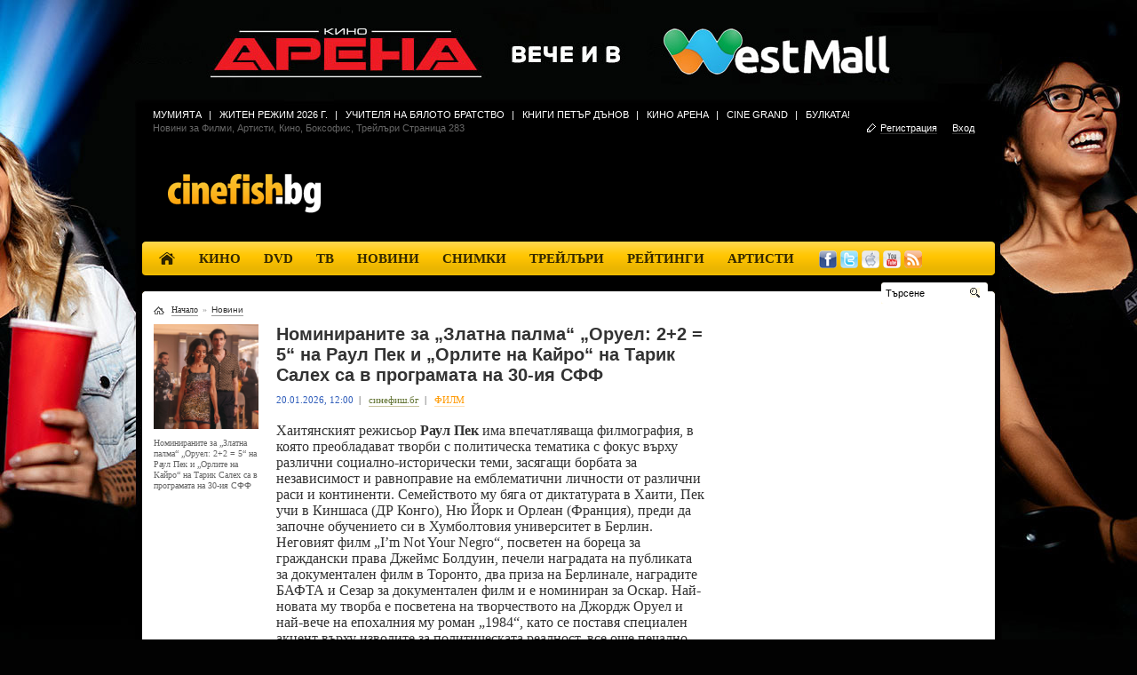

--- FILE ---
content_type: text/html; charset=windows-1251
request_url: https://www.cinefish.bg/news.php?amp&page_id=283
body_size: 35921
content:

<!DOCTYPE html PUBLIC "-//W3C//DTD XHTML 1.0 Transitional//EN" "http://www.w3.org/TR/xhtml1/DTD/xhtml1-transitional.dtd">
<html>
	 <head>
		  <!-- <script src="http://httpoolbg.nuggad.net/rc?nuggn=1782510139&amp;nuggsid=167436468" type="text/javascript"></script> -->
		  <meta http-equiv="Content-Type" content="text/html; charset=windows-1251" />
		  <title>Новини за Филми, Артисти, Кино, Боксофис, Трейлъри Страницa 283</title>
		  <meta name="description" content="Номинираните за „Златна палма“ „Оруел: 2+2 = 5“ на Раул Пек и „Орлите на Кайро“ на Тарик Салех са в програмата на 30-ия СФФ - Номинираните за „Златна палма“ „Оруел: 2+2 = 5“ на Раул Пек и „Орлите на Кайро“ на Тарик Салех са в програмата на 30-ия СФФ" />
		  <meta name="keywords" content="филмови новини, новините днес, актьори, интервюта, рейтинги, бокс офис, тв новини, новини за игри, новините, кино, рецензии, ревюта" />

		  <meta property="og:title" content="Новини за Филми, Артисти, Кино, Боксофис, Трейлъри Страницa 283" />
		  <meta property="og:type" content="" />
		  <meta property="og:url" content="http://www.cinefish.bg/news.php?amp&page_id=283" />
		  		  <meta property="og:site_name" content="cinefish.bg" />
		  <meta property="og:image" content="" />

		  <link rel="shortcut icon" href="/i/cinefish_flav.ico" />


<!--      <script type="text/javascript" src="pngfix.js"></script>-->

		  <link rel="stylesheet" type="text/css" href="css/mp3-player-button.css" />
		  <link href="SpryAssets/SpryAccordion.css" rel="stylesheet" type="text/css" />
		  <link rel="stylesheet" href="css/style_compatibility.css" type="text/css"  />
		  <link href="kino.css?1" rel="stylesheet" type="text/css" />
		  <link href="js/jcon/jquery.alerts.css" rel="stylesheet" type="text/css" />
		  <link rel="stylesheet" href="css/transition_ad.css" type="text/css"  />
		  <link rel="stylesheet" href="css/webfashion.css" type="text/css"  />
		   <link rel="stylesheet" type="text/css" href="css/jquery.bxslider.css" />
		 <link rel="stylesheet" type="text/css" href="css/webfashion_newstyle.css"/>
		  <script type="text/javascript" src="js/jquery.js"></script>
		  <script type="text/javascript" src="js/jquery.jqmodal.js"></script>
		  <script type="text/javascript" src="js/soundmanager2-jsmin.js"></script>
		  <script type="text/javascript" src="js/mp3-player-button.js"></script>
		  <script type="text/javascript" src="js/jcon/jquery.alerts.js"></script>
		   <script src="js/jquery.dotdotdot.js" type="text/javascript"></script>
		  <script type="text/javascript" src="SpryAssets/SpryAccordion.js"></script>
		  <script type="text/javascript" src="js/jquery.tinycarousel.min.js"></script>
		  <script type="text/javascript" src="js/jquery.hoverIntent.minified.js"></script>
		  <script type="text/javascript" src="js/jquery-blink.js"></script>
		  <script type="text/javascript" src="ajax.js"></script>
		  <script type="text/javascript" src="js/superfish.js"></script>
		  <script type="text/javascript" src="js/functions.js"></script>
		  <script type="text/javascript" src="js/transition_ad.js"></script>
		     <script type="text/javascript" src="js/jquery.bxslider.min.js"></script>
			  <!--[if (gte IE 6)&(lte IE 8)]>
              <script type="text/javascript" src="js/selectivizr-min.js"></script>
            <![endif]-->
		  <script type="text/javascript" src="js/webfashion_scripts_new.js"></script>
		  <script type="text/javascript" src="js/webfashion_scripts.js"></script>


					  <script type="text/javascript">
				soundManager.setup({
					 url: 'js/swf/',
					 debugMode: false
				});
		  </script>

		  <!-- VAST -->
			<link href="//vjs.zencdn.net/4.7.1/video-js.css" rel="stylesheet">
			<link href="lib/videojs-contrib-ads/videojs.ads.css" rel="stylesheet" type="text/css">
			<link href="videojs.vast.css" rel="stylesheet" type="text/css">

			<script src="//vjs.zencdn.net/4.7.1/video.js"></script>
			<script src="lib/videojs-contrib-ads/videojs.ads.js"></script>

			<script src="lib/vast-client.js"></script>
			<script src="videojs.vast.js"></script>





		  <!-- VAST END -->

		  <script type="text/javascript">
				$(document).ready(function(){

					 $('ul.sf-menu').superfish({
						  autoArrows: false
					 });

					 $("#main-menu li a").hoverIntent(function(){},function(){});

					 //            $("#main-menu li a").hoverIntent( $(this).children("#element_left").attr('class', 'element_left_hover'), $(this).children("#element_left").attr('class', 'element_left') );
					 //            $("#main-menu li a").hoverIntent( $(this).children("#element_center").attr('class', 'element_center_hover'), $(this).children("#element_center").attr('class', 'element_center') );
					 //            $("#main-menu li a").hoverIntent( $(this).children("#element_right").attr('class', 'element_right_hover'), $(this).children("#element_right").attr('class', 'element_right') );

					 // initialize scrollable
					 $("#trailers_editor_list").scrollable();
					 $("#trailers_cinema_list").scrollable();
					 $("#picture_scroller").scrollable();

					 $("#stars_holder").mouseleave(function() {
						  $('#current').hide();
						  $('#origin').show();
					 });

					 $("#stars_holder").mouseenter(function() {
						  $('#origin').hide();
						  $('#current').show();
					 });

					 $('#msg_count').blink({delay:500});

				});

				function ShowSubmenu(type, status)
				{
					 if (type == "bt_multi")
					 {
						  var html = "<ul><li><a href=\"gallery.php\">Снимки<\/a><\/li><li><a href=\"wallpapers.php\">Тапети<\/a><\/li><li><a href=\"posters.php\">Плакати<\/a><\/li><li><a href=\"sites.php\">Нови сайтове<\/a><\/li><\/ul>";
						  $(".submenu").html(html);
						  $(".submenu").css('left', '220px');

					 }
					 else if (type == "bt_kino")
					 {
						  var html = "<ul><li><a href=\"premiers.php?type=cinema\">Премиери<\/a><\/li><li><a href=\"expected_list.php?type=cinema\">Предпремиери<\/a><\/li><li><a href=\"program.php\">Кино програма<\/a><\/li><li><a href=\"premieres_list.php\">Календар<\/a><\/li><li><a href=\"boxoffice_small.php\">Бокс офис<\/a><\/li><li><a href=\"movies.php\">Филмите в сайта<\/a><\/li><li><a href=\"genres.php\">Жанрове<\/a><\/li><\/ul>";
						  $(".submenu").html(html);
						  $(".submenu").css('left', '10px');
					 }
					 else if (type == "bt_dvd")
					 {
						  var html = "<ul><li><a href=\"premiers.php?type=dvd\">Премиери<\/a><\/li><li><a href=\"expected_list.php?type=dvd\">Предпремиери<\/a><\/li><li><a href=\"premiere_dvd.php\">DVD програма<\/a><\/li><li><a href=\"dvd_archive.php\">Архив<\/a><\/li><li><a href=\"genres.php\">Жанрове<\/a><\/li><\/ul>";
						  $(".submenu").html(html);
						  $(".submenu").css('left', '78px');
					 }




					 if ($(".submenu").is(':visible')){
						  if ( status != 'active' ) $("#"+type).removeClass("active");
						  $(".submenu").fadeOut();
					 } else {
						  $("#"+type).addClass("active");
						  $(".submenu").fadeIn();
					 }

					 $(".submenu").mouseleave(function() {
						  if ( status != 'active' ) $("#"+type).removeClass("active");
						  $(".submenu").fadeOut();
					 });

					 $("#main-menu li").mouseenter(function() {
						  if ( status != 'active' ) $("#"+type).removeClass("active");
						  $(".submenu").fadeOut();
					 });


				}

				function ShowSubmenuHover(type, status)
				{
					 if (type == "bt_multi")
					 {
						  var html = "<ul><li><a href=\"gallery.php\">Снимки<\/a><\/li><li><a href=\"wallpapers.php\">Тапети<\/a><\/li><li><a href=\"posters.php\">Плакати<\/a><\/li><li><a href=\"sites.php\">Нови сайтове<\/a><\/li><\/ul>";
						  $(".submenu").html(html);
						  $(".submenu").css('left', '220px');

					 }
					 else if (type == "bt_kino")
					 {
						  var html = "<ul><li><a href=\"premiers.php?type=cinema\">Премиери<\/a><\/li><li><a href=\"expected_list.php?type=cinema\">Предпремиери<\/a><\/li><li><a href=\"program.php\">Кино програма<\/a><\/li><li><a href=\"premieres_list.php\">Календар<\/a><\/li><li><a href=\"boxoffice_small.php\">Бокс офис<\/a><\/li><li><a href=\"movies.php\">Филмите в сайта<\/a><\/li><li><a href=\"genres.php\">Жанрове<\/a><\/li><\/ul>";
						  $(".submenu").html(html);
						  $(".submenu").css('left', '10px');
					 }
					 else if (type == "bt_dvd")
					 {
						  var html = "<ul><li><a href=\"premiers.php?type=dvd\">Премиери<\/a><\/li><li><a href=\"expected_list.php?type=dvd\">Предпремиери<\/a><\/li><li><a href=\"premiere_dvd.php\">DVD програма<\/a><\/li><li><a href=\"dvd_archive.php\">Архив<\/a><\/li><li><a href=\"genres.php\">Жанрове<\/a><\/li><\/ul>";
						  $(".submenu").html(html);
						  $(".submenu").css('left', '78px');
					 }
					 else if (type == "bt_news")
					 {
						  var html = "<ul><li><a href=\"news_category.php?category=movies\">Филми<\/a><\/li><li><a href=\"news_category.php?category=actors\">Артисти<\/a><\/li><li><a href=\"news_category.php?category=topics\">Теми<\/a><\/li><li><a href=\"news_category.php?category=reviews\">Рецензии<\/a><\/li><li><a href=\"news_category.php?category=interviews\">Интервюта<\/a><\/li><li><a href=\"news_category.php?category=boxoffice\">Бокс офис<\/a><\/li><li><a href=\"news_category.php?category=tv\">ТВ<\/a><\/li><li><a href=\"news_category.php?category=games\">Игри<\/a><\/li><li><a href=\"news_category.php?category=golds\">Вечните златни</a></li><\/ul>";
						  $(".submenu").html(html);
						  $(".submenu").css('left', '138px');
					 }

					 $(".submenu").mouseleave(function() {

						  if ($(this).attr('id') == type+"_sub")
						  {
								$("#"+type).removeClass("active");
								$("#"+type+"_sub").fadeOut();
						  }
					 });

					 $("#main-menu li").mouseenter(function() {

						  if ($(this).attr('id') != type)
						  {
								$("#"+type).removeClass("active");
								$("#"+type+"_sub").fadeOut();
						  }

					 });

					 $("#"+type).addClass("active");
					 $(".submenu").fadeIn();
					 $(".submenu").attr('id', type+'_sub');


				}

				function LoginForm(id)
				{
					 if ($("#"+id).is(':visible')){
						  $("#"+id).fadeOut(500, function(){
								if ($('#loginform-info').length > 0) {
									 $('#loginform-info').empty().remove();
									 $('#loginroform-register').empty().remove();
								}
						  });
					 } else {

						  $("#"+id).fadeIn();
					 }
				}

				function  blogConfirm(){
					 var test = $('#homepage');
					 var dialog = document.createElement( 'div');
					 dialog.id = "warningDialog";
					 dialog.innerHTML =
						  '<div id="something"  style="width: 350px; font-family:lucida grande,tahoma,verdana,arial,sans-serif;border:1px solid black;z-index:10000;position:absolute;top:150px;left:686px;background-Color:white;"><div onmousedown="javascript:getReadyToMove(\'something\', event);" style="padding:5px 17px;color:white;font-size:14px;font-weight:bold;background: #000000;border:1px solid #FFFFFF;margin:0px; text-align: left;">Направи начална страница</div><span style="text-align: left; float: left; padding-left: 20px;"><a href="http://cinefish.bg/" style="color: #000000; text-align: left;" >CINEFISH</a></span><br/><span style="text-align: left; color: #000000; float: left;">1. Завлачете с мишката подчертания надпис CINEFISH <br/>до Home иконката на вашия браузър.<br/>2. Изберете Yes от показалия се прозорец.</span><br/><a href="#" onclick="confirmWarning();" style="margin: 0 0px 0 150px; color: #000000;" >OK</a></div>';
					 $('#homepage').append( dialog );
					 return false;
				}




				function confirmWarning(){
					 $('#warningDialog').remove( );
				}

		  </script>





		  <script type="text/javascript">

				var vid = 0;
				function popup_player(vid)
				{
					 window.open("popuplear.php?vid="+vid,null,"height=700,width=1000,status=no,toolbar=no,addressbar=no,menubar=no,location=no,scrollbars=yes");
				}
				function PrintPage()
				{
					 window.print();
				}
				function SendToFriend()
				{
					 window.open("send_to_friend.php?url="+window.location,
					 "",
					 "menubar=no,width=600,height=400,toolbar=no");
				}
				function e(id)
				{
					 return document.getElementById(id);
				}
				function MouseOverStar(id, path)
				{
					 id_num=id.substr(4,2);
					 for(i=1;i<=id_num;i++)
					 {
						  if (i%2==0)
								e("star"+i).src=path+"2.gif";
						  else
								e("star"+i).src=path+"1.gif";
					 }
					 e("vote").value=id_num;
				}
				function MouseOutStar(path)
				{
					 for(i=1;i<=10;i++)
					 {
						  if (i%2==0)
								e("star"+i).src=path+"4.gif";
						  else
								e("star"+i).src=path+"3.gif";
					 }
				}
				function MouseOverStarTrailers(id, path)
				{
					 id_num=id.substr(id.lastIndexOf("star")+4,2);
					 id_trail=id.substr(0,id.indexOf("star"));
					 for(i=1;i<=id_num;i++)
					 {
						  if (i%2==0)
								e(id_trail+"star"+i).src=path+"2.gif";
						  else
								e(id_trail+"star"+i).src=path+"1.gif";
					 }
					 e("vote"+id_trail).name="voteVal";
				}
				function MouseOutStarTrailers(id, path)
				{
					 id_trail=id.substr(0,id.indexOf("star"));
					 for(i=1;i<=10;i++)
					 {
						  if (i%2==0)
								e(id_trail+"star"+i).src=path+"4.gif";
						  else
								e(id_trail+"star"+i).src=path+"3.gif";
					 }
					 e("vote"+id_trail).name="vote";
				}

				function MouseOverTenStarTrailers(id, path)
				{
					 id_num=id.substr(id.lastIndexOf("star")+4,2);
					 id_trail=id.substr(0,id.indexOf("star"));
					 for(i=1;i<=id_num;i++)
					 {
						  e(id_trail+"star"+i).src=path+"1-2.gif";
					 }
					 e("vote"+id_trail).name="voteVal";
				}
				function MouseOutTenStarTrailers(id, path, rating)
				{
					 id_trail=id.substr(0,id.indexOf("star"));
					 for(i=1;i<=10;i++)
					 {

						  e(id_trail+"star"+i).src=path+"3-4.gif";

					 }
					 e("vote"+id_trail).name="vote";
				}

				function voteTrailersClick(id)
				{
					 id_num=id.substr(id.lastIndexOf("star")+4,2);
					 id_trail=id.substr(0,id.indexOf("star"));
					 e("vote"+id_trail).value=id_num;
				}

				function getImageWidth(myImage) {
					 var x, obj;
					 if (document.layers) {
						  var img = getImage(myImage);
						  return img.width;
					 } else {
						  return getElementWidth(myImage);
					 }
					 return -1;
				}

				function getImageHeight(myImage) {
					 var y, obj;
					 if (document.layers) {
						  var img = getImage(myImage);
						  return img.height;
					 } else {
						  return getElementHeight(body);
					 }
					 return -1;
				}

				function popupic(type, id, name)
				{
					 if (type=='n')
					 {
						  type_dir = 'news_images';
						  path = parseInt(id/1000);
						  pic_name = 'p_'+id+'.jpg';
					 }
					 url = new Image();
					 url = 'data/'+type_dir+'/'+path+'/'+pic_name;

					 newwindow = window.open(url,name,'height='+url.height+',width='+url.width);
					 alert(getImageHeight(url));
					 //newwindow.resizeBy(url.width,url.height)
					 //if (window.focus) {newwindow.focus()}
				}

		  </script>

		  <script type="text/javascript">
				<!--
				function MM_swapImgRestore() { //v3.0
					 var i,x,a=document.MM_sr; for(i=0;a&&i<a.length&&(x=a[i])&&x.oSrc;i++) x.src=x.oSrc;
				}
				function MM_preloadImages() { //v3.0
					 var d=document; if(d.images){ if(!d.MM_p) d.MM_p=new Array();
						  var i,j=d.MM_p.length,a=MM_preloadImages.arguments; for(i=0; i<a.length; i++)
								if (a[i].indexOf("#")!=0){ d.MM_p[j]=new Image; d.MM_p[j++].src=a[i];}}
					 }

					 function MM_findObj(n, d) { //v4.01
						  var p,i,x;  if(!d) d=document; if((p=n.indexOf("?"))>0&&parent.frames.length) {
								d=parent.frames[n.substring(p+1)].document; n=n.substring(0,p);}
						  if(!(x=d[n])&&d.all) x=d.all[n]; for (i=0;!x&&i<d.forms.length;i++) x=d.forms[i][n];
						  for(i=0;!x&&d.layers&&i<d.layers.length;i++) x=MM_findObj(n,d.layers[i].document);
						  if(!x && d.getElementById) x=d.getElementById(n); return x;
					 }

					 function MM_swapImage() { //v3.0
						  var i,j=0,x,a=MM_swapImage.arguments; document.MM_sr=new Array; for(i=0;i<(a.length-2);i+=3)
						  if ((x=MM_findObj(a[i]))!=null){document.MM_sr[j++]=x; if(!x.oSrc) x.oSrc=x.src; x.src=a[i+2];}
					 }
					 //-->

					 	function fix_flash() {
						// loop through every embed tag on the site
						var embeds = document.getElementsByTagName('embed');
						for (i = 0; i < embeds.length; i++) {
							embed = embeds[i];
							var new_embed;
							// everything but Firefox & Konqueror
							if (embed.outerHTML) {
								var html = embed.outerHTML;
								// replace an existing wmode parameter
								if (html.match(/wmode\s*=\s*('|")[a-zA-Z]+('|")/i))
									new_embed = html.replace(/wmode\s*=\s*('|")window('|")/i, "wmode='transparent'");
								// add a new wmode parameter
								else
									new_embed = html.replace(/<embed\s/i, "<embed wmode='transparent' ");
								// replace the old embed object with the fixed version
								embed.insertAdjacentHTML('beforeBegin', new_embed);
								embed.parentNode.removeChild(embed);
							} else {
								// cloneNode is buggy in some versions of Safari & Opera, but works fine in FF
								new_embed = embed.cloneNode(true);
								if (!new_embed.getAttribute('wmode') || new_embed.getAttribute('wmode').toLowerCase() == 'window')
									new_embed.setAttribute('wmode', 'transparent');
								embed.parentNode.replaceChild(new_embed, embed);
							}
						}
						// loop through every object tag on the site
						var objects = document.getElementsByTagName('object');
						for (i = 0; i < objects.length; i++) {
							object = objects[i];
							var new_object;
							// object is an IE specific tag so we can use outerHTML here
							if (object.outerHTML) {
								var html = object.outerHTML;
								// replace an existing wmode parameter
								if (html.match(/<param\s+name\s*=\s*('|")wmode('|")\s+value\s*=\s*('|")[a-zA-Z]+('|")\s*\/?\>/i))
									new_object = html.replace(/<param\s+name\s*=\s*('|")wmode('|")\s+value\s*=\s*('|")window('|")\s*\/?\>/i, "<param name='wmode' value='transparent' />");
								// add a new wmode parameter
								else
									new_object = html.replace(/<\/object\>/i, "<param name='wmode' value='transparent' />\n</object>");
								// loop through each of the param tags
								var children = object.childNodes;
								for (j = 0; j < children.length; j++) {
									try {
										if (children[j] != null) {
											var theName = children[j].getAttribute('name');
											if (theName != null && theName.match(/flashvars/i)) {
												new_object = new_object.replace(/<param\s+name\s*=\s*('|")flashvars('|")\s+value\s*=\s*('|")[^'"]*('|")\s*\/?\>/i, "<param name='flashvars' value='" + children[j].getAttribute('value') + "' />");
											}
										}
									}
									catch (err) {
									}
								}
								// replace the old embed object with the fixed versiony
								object.insertAdjacentHTML('beforeBegin', new_object);
								object.parentNode.removeChild(object);
							}
						}
					}
					$(function(){ fix_flash();});
		  </script>
<!-- Google tag (gtag.js) -->
<script async src="https://www.googletagmanager.com/gtag/js?id=G-X79SRXDZPL"></script>
<script>
window.dataLayer = window.dataLayer || [];
function gtag(){dataLayer.push(arguments);}
gtag('js', new Date());
gtag('config', 'G-X79SRXDZPL');
</script>	 </head>
	 <body>

			
		  		  					 		  <div id="brand-wrapper">
	             <a href="http://www.cinefish.bg/openads/www/delivery/ck.php?oaparams=2__bannerid=2859__zoneid=49__cb=70e3b7f984__maxdest=https://www.kinoarena.com/bg/cinema/arena-mega-mol/movies" target="_blank"><div id="brand-img" style="background-repeat:no-repeat;background-image: url(http://www.cinefish.bg/i/ibckg/0/38913465bbf6e7177fa8b6979d71523b.jpg);background-position: center top; position: absolute; z-index: 999; width: 100%; height: 832px; border: 0;"></div></a>
	 		  </div>
	 		  <div id="main-wrapper" style=" margin: 0 auto; width: 960px; padding: 0; z-index: 1;">
	             <div style="position: absolute; margin: 0 auto; width: 960px;z-index: 999;">

	 					 <div class="top_lim" align="center">
								<img src="http://www.cinefish.bg/openads/www/delivery/lg.php?bannerid=2859&amp;campaignid=1285&amp;zoneid=49&amp;loc=www.cinefish.bg%2Fnews.php&amp;cb=1614a15908" class="inv" />	 						  <a href="http://www.cinefish.bg/openads/www/delivery/ck.php?oaparams=2__bannerid=2859__zoneid=49__cb=70e3b7f984__maxdest=https://www.kinoarena.com/bg/cinema/arena-mega-mol/movies" target="_blank"><img src="i/s.gif" width="960" height="100" border="0" alt="Cinefish.bg"/></a>
	 					 </div>
					 <div id="fb-root"></div>
					 <div id="wrap">
						  <div id="header">
								<div id="topLinks" class="newTopLinks">
									 <ul id="newTopLinks">
									 <li><a href="http://www.cinefish.bg/Mumiyata-Gledayte-Mumiyata-ot-17-april-v-kinata-trailer44754.html">Мумията</a><span style="color:white;padding-left:8px;">|</span></li><li><a href="https://beinsadouno.org/zhiten-rezhim-2026-g/">Житен режим 2026 г.</a><span style="color:white;padding-left:8px;">|</span></li><li><a href="https://www.cinefish.bg/%23128591%3B-Uchitelya-na-Byaloto-Bratstvo-Chast-I-%96-Byaloto-Bratstvo-prez-vekovete-Dokumentalen-serien-film-news30047.html">Учителя на Бялото Братство</a><span style="color:white;padding-left:8px;">|</span></li><li><a href="https://bialobratstvo.bg/">Книги Петър Дънов</a><span style="color:white;padding-left:8px;">|</span></li><li><a href="https://www.kinoarena.com/bg/">Кино Арена</a><span style="color:white;padding-left:8px;">|</span></li><li><a href="https://www.cinegrand.bg/?utm_source=CineFish&utm_medium=website&utm_campaign=cinefish&utm_term=cinefish_general">Cine Grand</a><span style="color:white;padding-left:8px;">|</span></li><li><a href="http://www.cinefish.bg/Bulkata-Gotovi-li-ste-za-Bulkata-na-Frankenshtayn-trailer44761.html">Булката!</a></li>
								</ul>
									 <h1 class="newTopLinks">Новини за Филми, Артисти, Кино, Боксофис, Трейлъри Страницa 283</h1>										  									 <div id="accountPanel" class="newTopLinks">
										  

	 										  <script type="text/javascript">
	 													 window.fbAsyncInit = function() {
	 														  FB.init({appId: '105478642856084', status: true, cookie: true, xfbml: true});

	 														  /* All the events registered */
	 														  FB.Event.subscribe('auth.login', function(response) {

	 																login();
	 																document.location = "http://cinefish.bg/fb.php";

	 														  });
	 														  FB.Event.subscribe('auth.logout', function(response) {
	 																// do something with response
	 																logout();
	 														  });

	 														  FB.getLoginStatus(function(response) {
	 																if (response.session) {
	 																	 // logged in and connected user, someone you know
	 																	 login();
	 																}
	 														  });
	 													 };
	 													 (function() {
	 														  var e = document.createElement('script');
	 														  e.type = 'text/javascript';
	 														  e.src = document.location.protocol +
	 																'//connect.facebook.net/bg_BG/all.js';
	 														  e.async = true;
	 														  document.getElementById('fb-root').appendChild(e);
	 													 }());

	 													 function login(){

	 														  FB.api('/me', function(response) {
	 																document.getElementById('login').style.display = "inline";
	 														  });
	 													 }
	 													 function logout(){
	 														  document.getElementById('login').style.display = "none";
	 													 }
	 										  </script>

	 										  <ul>
	 												<li style="margin: 0px;padding-top: 3px;padding-left: 7px;">
														  	 													 <!-- <a onclick="loginFB();" href="javascript:;">
	 														  <img alt="" src="/i/fbook.png">
	 													 </a>-->
	 													 <fb:login-button  autologoutlink="true" perms="email,user_about_me,user_birthday,user_hometown,user_location"></fb:login-button>
	 													 <div id="login" style ="display:none"></div>
	 												</li>
	 												<li class="last"><a href="javascript:;" onclick="LoginForm('login_form');">Вход</a></li>
	 												<li><a href="http://www.cinefish.bg/register.php">Регистрация</a></li>
	 												<li><img src="images/register.jpg" alt="" /></li>
	 										  </ul>

																					 </div>

									 <div class="clear"></div>
									 <div id="topLinksLine"></div>

								</div>


								


								<div id="fb-root"></div>


								<div id="logo">
									 <a style="float: left;" href="http://www.cinefish.bg/"><img src="/images/cinefish.png" alt="cinefish" class="logo" /></a>
									 									 <!-- <iframe src="http://cinefish.bg/httpool_nonentry.html"  scrolling="no" width="728" height="90" align="middle"  marginheight="0" marginwidth="0" frameborder="0"></iframe> -->
<script type='text/javascript'><!--//<![CDATA[
   var m3_u = (location.protocol=='https:'?'https://www.cinefish.bg/openads/www/delivery/ajs.php':'http://www.cinefish.bg/openads/www/delivery/ajs.php');
   var m3_r = Math.floor(Math.random()*99999999999);
   if (!document.MAX_used) document.MAX_used = ',';
   document.write ("<scr"+"ipt type='text/javascript' src='"+m3_u);
   document.write ("?zoneid=3");
   document.write ('&amp;cb=' + m3_r);
   if (document.MAX_used != ',') document.write ("&amp;exclude=" + document.MAX_used);
   document.write ("&amp;loc=" + escape(window.location));
   if (document.referrer) document.write ("&amp;referer=" + escape(document.referrer));
   if (document.context) document.write ("&context=" + escape(document.context));
   if (document.mmm_fo) document.write ("&amp;mmm_fo=1");
   document.write ("'><\/scr"+"ipt>");
//]]>--></script><noscript><a href='http://www.cinefish.bg/openads/www/delivery/ck.php?n=a869d190&amp;cb=INSERT_RANDOM_NUMBER_HERE' target='_blank'><img src='http://www.cinefish.bg/openads/www/delivery/avw.php?zoneid=3&amp;cb=INSERT_RANDOM_NUMBER_HERE&amp;n=a869d190' border='0' alt='' /></a></noscript>
									 <!--<iframe src="http://cinefish.bg/httpool_entry.html"  scrolling="No" width="728" height="90" align="middle" border="0" marginheight="0" marginwidth="0" frameborder="0"></iframe>-->

                        <!--<img src="i/banner.jpg" width="728" height="90" />-->
								</div>

								<div class="menu_main">
									 <div class="menuLeft">&nbsp;</div>
									 <div class="menuCenter" style="position: relative;">
										  <ul id="main-menu" class="sf-menu"  style="margin-left:0px;">
												<li id="bt_kino" style="margin-top:6px;">
													 <a href="http://www.cinefish.bg/" title="Cinefish.bg">
														  <!-- <div class="element_left" id="element_left">&nbsp;</div><div class="element_center" id="element_center" style="font-family: 'Trebuchet MS'; font-weight: bold; font-size: 11pt; color: #342800; text-transform: uppercase;">НАЧАЛО</div><div class="element_right" id="element_right">&nbsp;</div> -->
														  <div class="element_left" id="element_left">&nbsp;</div><div class="element_center" id="element_center" style="font-family: 'Trebuchet MS'; font-weight: bold; font-size: 11pt; color: #342800; text-transform: uppercase;"><img src="http://cinefish.bg/i/home_icon.png" style="border:0px; height:20px;"/></div>	<div class="element_right" id="element_right">&nbsp;</div>
													 </a>
												</li>
												<li id="bt_kino" style="margin-top:6px;">

													 <a href="http://www.cinefish.bg/program.php"  title="кино програма">
														  <div class="element_left" id="element_left">&nbsp;</div><div class="element_center" id="element_center" style="font-family: 'Trebuchet MS'; font-weight: bold; font-size: 11pt; color: #342800">КИНО</div><div class="element_right" id="element_right">&nbsp;</div>
													 </a>

													 <ul class="submenu"><li><a href="premiers.php?type=cinema">Премиери</a></li><li><a href="expected_list.php?type=cinema">Предпремиери</a></li><li><a href="program.php">Кино програма</a></li><li><a href="premieres_list.php">Календар</a></li><li><a href="boxoffice_small.php">Бокс офис</a></li>
														  <li>
																<a href="movies.php">Филмите в сайта &raquo;</a>
																<ul class="submenu subsubmenu">
																	 <li><a href="movies.php">Нови филми</a></li>
																	 <li><a href="movies.php?sort_by=country">Филми по държава</a></li>
																	 <li><a href="sort_by_actors.php">Филми по актьор</a></li>
																	 <li><a href="sort_by_years.php">Филми по година</a></li>
																	 <li><a href="sort_by_spreaders.php">Филми по дистрибутори</a></li>
																	 <li><a href="movies.php?orderby=week_view">Най-популярни филми</a></li>
																</ul>
														  </li>
														  <li><a href="genres.php">Жанрове</a></li>
													 </ul>

												</li>
												<li id="bt_dvd" style="margin-top:6px;" ><a href="http://www.cinefish.bg/premiere_dvd.php" title="dvd програма"><div class="element_left" id="element_left">&nbsp;</div><div class="element_center" id="element_center" style="font-family: 'Trebuchet MS'; font-weight: bold; font-size: 11pt; color: #342800">DVD</div><div class="element_right" id="element_right">&nbsp;</div></a>

													 <ul class="submenu"><li><a href="premiers.php?type=dvd">Премиери</a></li><li><a href="expected_list.php?type=dvd">Предпремиери</a></li><li><a href="premiere_dvd.php">DVD програма</a></li><li><a href="premieres_dvd_list.php">Архив</a></li><li><a href="genres.php">Жанрове</a></li></ul>

												</li>
												<li id="bt_dvd" style="margin-top:6px;" >
													 <a href="http://www.cinefish.bg/tvprograma.php" title="ТВ програма">
														  <div class="element_left" id="element_left">&nbsp;</div><div class="element_center" id="element_center" style="font-family: 'Trebuchet MS'; font-weight: bold; font-size: 11pt; color: #342800; text-transform: uppercase;">ТВ</div><div class="element_right" id="element_right">&nbsp;</div>
													 </a>
												</li>
												<li id="bt_news" style="margin-top:6px;"><a href="http://www.cinefish.bg/news_list.php" title="Новини"><div class="element_left" id="element_left">&nbsp;</div><div class="element_center" id="element_center" style="font-family: 'Trebuchet MS'; font-weight: bold; font-size: 11pt; color: #342800">НОВИНИ</div><div class="element_right" id="element_right">&nbsp;</div></a>

													 <ul class="submenu" style="left: 215px;"><li><a href="news_category.php?category=movies">Филми</a></li><li><a href="news_category.php?category=actors">Артисти</a></li><li><a href="news_category.php?category=topics">Теми</a></li><li><a href="news_category.php?category=reviews">Рецензии</a></li><li><a href="news_category.php?category=interviews">Интервюта</a></li><li><a href="news_category.php?category=boxoffice">Бокс офис</a></li><li><a href="news_category.php?category=tv">ТВ</a></li><li><a href="news_category.php?category=games">Игри</a></li><li><a href="news_category.php?category=golds">Вечните златни</a></li></ul>

												</li>
												<li id="bt_multi" style="margin-top:6px;">
													 <a href="gallery.php" title="плакати, тапети и снимки на филми"><div class="element_left" id="element_left">&nbsp;</div><div class="element_center" id="element_center" style="font-family: 'Trebuchet MS'; font-weight: bold; font-size: 11pt; color: #342800">СНИМКИ</div><div class="element_right" id="element_right">&nbsp;</div></a>

													 <ul class="submenu" style="left: 300px;">
														<li><a href="gallery.php">Галерии от филми</a></li>
														<li><a href="wallpapers.php">Тапети за компютър</a></li>
														<li><a href="phone_wallpapers.php">Тапети за телефон</a></li>
														<li><a href="posters.php">Плакати</a></li>
														<li><a href="backstages.php">Снимки зад кадър</a></li>
														<li><a href="storyboard.php">Стори борд</a></li>
														<li><a href="fanart.php">Фен-арт</a></li>
														<li><a href="promophotos.php">Промо снимки артисти</a></li>
														<li><a href="icons.php">Икони</a></li>
														<li><a href="screen_phones.php">Скрийнсейвъри телефон</a></li>
														<li><a href="ringtones.php">Рингтонове</a></li>
														<li><a href="itunes.php">iTunes тъмбнейли</a></li>
														<li><a href="sites.php">Нови сайтове</a></li>
													 </ul>


												</li>
												<li id="bt_trailer" style="margin-top:6px;">
													 <a href="http://www.cinefish.bg/trailers_list.php" title="трейлъри на филми"><div class="element_left">&nbsp;</div><div class="element_center" style="font-family: 'Trebuchet MS'; font-weight: bold; font-size: 11pt; color: #342800">ТРЕЙЛЪРИ</div><div class="element_right">&nbsp;</div></a>
													 <ul class="submenu" style="left: 380px;z-index:99999;">
														  <li><a href="trailers_biglist_new.php">Нови</a></li>
														  <li><a href="trailers_biglist_new.php?type=most_watched">Най-гледани</a></li>
														  <li><a href="trailers_biglist_new.php?type=parts">Откъси от филми</a></li>
														  <li><a href="trailers_biglist_new.php?type=behind">Зад кадър</a></li>
														  <li><a href="trailers_biglist_new.php?type=bg_subs">С български субтитри</a></li>
														  <li><a href="trailers_biglist_new.php?type=interviews">Интервюта </a></li>
														  <li><a href="trailers_biglist_new.php?type=music">Музикални клипове</a></li>
														  <li><a href="trailers_biglist_new.php?type=advertise">ТВ реклами</a></li>
														  <li><a href="trailers_biglist_new.php?type=fan_advertise">Фен реклами</a></li>
														  <li><a href="trailers_biglist_new.php?type=uncensored">Нецензурирани </a></li>
														  <li><a href="trailers_biglist_new.php?type=short">Късометражни </a></li>
														  <li><a href="trailers_biglist_new.php?type=archive">Архив </a></li>
													 </ul>
												</li>
												<li id="bt_rating" style="margin-top:6px;" >
													 <a href="http://www.cinefish.bg/ratings.php?rating=popular&type=movies"  title="рейтинги на филми">
														  <div class="element_left">&nbsp;</div><div class="element_center" style="font-family: 'Trebuchet MS'; font-weight: bold; font-size: 11pt; color: #342800">РЕЙТИНГИ</div><div class="element_right">&nbsp;</div>
													 </a>

													 <ul class="submenu" style="left: 490px;z-index:99999;">
														  <li><a href="ratings.php?rating=votes&type=movies">Най-висок рейтинг</a></li>
														  <li><a href="ratings.php?rating=popular&type=movies">Най-популярни</a></li>
														  <li><a href="ratings.php?rating=popular_women&type=movies">Жените харесват</a></li>
														  <li><a href="ratings.php?rating=popular_men&type=movies">Мъжете харесват</a></li>
													 </ul>

												</li>

												<li id="bt_community" style="margin-top:6px;">
													 <a href="http://www.cinefish.bg/actor.php"  title="артисти">
														  <div class="element_left">&nbsp;</div><div class="element_center" style="font-family: 'Trebuchet MS'; font-weight: bold; font-size: 11pt; color: #342800">АРТИСТИ</div><div class="element_right">&nbsp;</div>
													 </a>

													 <ul class="submenu" style="left: 590px;z-index:99999;">
														  <!--<li>
																	 <a href="javascript:;">Киномани &raquo;</a>
																	 <ul class="submenu subsubmenu" style="margin-left:90px !important;">
																				<li><a href="all_profiles.php?type=most_active">Най-активни</a></li>
																				<li><a href="all_profiles.php?type=newest">Нови киномани</a></li>
																				<li><a href="all_profiles.php?type=most_comments">С най-много коментари</a></li>
																				<li><a href="all_profiles.php?type=online">Онлайн</a></li>
																	 </ul>
														  </li>
														  <li><a href="show_all_comments.php">Мнения</a></li>
														  -->

														  <li><a href="http://www.cinefish.bg/actor.php">В обектива</a></li>
														  														  <li><a href="http://www.cinefish.bg/actors_list.php?type_id=9">Актьор</a></li>
														  														  <li><a href="http://www.cinefish.bg/actors_list.php?type_id=7">Режисьор</a></li>
														  														  <li><a href="http://www.cinefish.bg/actors_list.php?type_id=8">Сценарист</a></li>
														  														  <li><a href="http://www.cinefish.bg/actors_list.php?type_id=13">Продуцент</a></li>
														  														  <li><a href="http://www.cinefish.bg/actors_list.php?type_id=10">Оператор</a></li>
														  														  <li><a href="http://www.cinefish.bg/actors_list.php?type_id=15">Музика</a></li>
														  <li><a href="http://www.cinefish.bg/community.php">Киномани</a></li>
														  <li><a href="http://www.cinefish.bg/show_all_comments.php">Коментари</a></li>
													 </ul>
												</li>
												<li id="bt_rss" style="margin-top:6px; margin-left:15px;" ><a href="https://www.facebook.com/cinefish"  title="Facebook" target="_blank"><div style="background: url('/i/Facebook_20.png') no-repeat left 4px;  width: 24px;height: 24px;">&nbsp;</div></a></li>
												<li id="bt_rss" style="margin-top:6px;" ><a href="https://twitter.com/cinefish"  title="Twitter" target="_blank"><div style="background: url('/i/Twitter_20.png') no-repeat left 4px;  width: 24px;height: 24px;">&nbsp;</div></a></li>
												<li id="bt_rss" style="margin-top:6px;" ><a href="http://itunes.apple.com/us/app/cinefish.bg/id549173309?ls=1&mt=8"  title="Apple Store" target="_blank"><div style="background: url('/i/Apple_20.png') no-repeat left 4px; width: 24px;height: 24px;">&nbsp;</div></a></li>
												<li id="bt_rss" style="margin-top:6px;" ><a href="http://www.youtube.com/user/cinefishBG"  title="YouTube" target="_blank"><div style="background: url('/i/YouTube_20.png') no-repeat left 4px;  width: 24px;height: 24px;">&nbsp;</div></a></li>
												<li id="bt_rss" style="margin-top:6px;" ><a href="http://www.cinefish.bg/rss.php"  title="RSS" target="_blank"><div style="background: url('/i/RSS_20.png') no-repeat left 4px; width: 24px;height: 24px;">&nbsp;</div></a></li>


										  </ul>
										  <div style=" float:right; width:100px; margin-top:7px; margin-right: 23px;">
												<form id="search" name="search" method="post" action="results.php">
													 <img src="/images/search_lens.png" alt="" onclick="document.search.submit();" style="float:right; position:absolute; margin-left:100px; margin-top:7px;  margin-right:20px;" />
													 <input type="text" name="search" value="Търсене" class="searchInput" id="header_autocompete" autocomplete="off"/>
													 <div id="searchresults"></div>
												</form>
										  </div>
										  <script type="text/javascript" src="js/webfashion_autocomplete.js"></script>
									 </div>

									 <div class="menuRight">&nbsp;</div>
								</div>
						  </div>
						  <div class="clear"></div>

						  <div class="header960Ad">

								<script type='text/javascript'><!--//<![CDATA[
										  var m3_u = (location.protocol=='https:'?'https://www.cinefish.bg/openads/www/delivery/ajs.php':'http://www.cinefish.bg/openads/www/delivery/ajs.php');
										  var m3_r = Math.floor(Math.random()*99999999999);
										  if (!document.MAX_used) document.MAX_used = ',';
										  document.write ("<scr"+"ipt type='text/javascript' src='"+m3_u);
										  document.write ("?zoneid=44");
										  document.write ('&amp;cb=' + m3_r);
										  if (document.MAX_used != ',') document.write ("&amp;exclude=" + document.MAX_used);
										  document.write ("&amp;loc=" + escape(window.location));
										  if (document.referrer) document.write ("&amp;referer=" + escape(document.referrer));
										  if (document.context) document.write ("&context=" + escape(document.context));
										  if (document.mmm_fo) document.write ("&amp;mmm_fo=1");
										  document.write ("'><\/scr"+"ipt>");
										  //]]>--></script><noscript><a href='http://www.cinefish.bg/openads/www/delivery/ck.php?n=ae33afe7&amp;cb=INSERT_RANDOM_NUMBER_HERE' target='_blank'><img src='http://www.cinefish.bg/openads/www/delivery/avw.php?zoneid=44&amp;cb=INSERT_RANDOM_NUMBER_HERE&amp;n=ae33afe7' border='0' alt='' /></a></noscript>

								<script type='text/javascript'><!--//<![CDATA[
										  var m3_u = (location.protocol=='https:'?'https://www.cinefish.bg/openads/www/delivery/ajs.php':'http://www.cinefish.bg/openads/www/delivery/ajs.php');
										  var m3_r = Math.floor(Math.random()*99999999999);
										  if (!document.MAX_used) document.MAX_used = ',';
										  document.write ("<scr"+"ipt type='text/javascript' src='"+m3_u);
										  document.write ("?zoneid=53");
										  document.write ('&amp;cb=' + m3_r);
										  if (document.MAX_used != ',') document.write ("&amp;exclude=" + document.MAX_used);
										  document.write ("&amp;loc=" + escape(window.location));
										  if (document.referrer) document.write ("&amp;referer=" + escape(document.referrer));
										  if (document.context) document.write ("&context=" + escape(document.context));
										  if (document.mmm_fo) document.write ("&amp;mmm_fo=1");
										  document.write ("'><\/scr"+"ipt>");
										  //]]>--></script><noscript><a href='http://www.cinefish.bg/openads/www/delivery/ck.php?n=a2ea89f9&amp;cb=INSERT_RANDOM_NUMBER_HERE' target='_blank'><img src='http://www.cinefish.bg/openads/www/delivery/avw.php?zoneid=53&amp;cb=INSERT_RANDOM_NUMBER_HERE&amp;n=a2ea89f9' border='0' alt='' /></a></noscript>

						  </div>

						  <script type='text/javascript'><!--//<![CDATA[
									 var m3_u = (location.protocol=='https:'?'https://www.cinefish.bg/openads/www/delivery/ajs.php':'http://www.cinefish.bg/openads/www/delivery/ajs.php');
									 var m3_r = Math.floor(Math.random()*99999999999);
									 if (!document.MAX_used) document.MAX_used = ',';
									 document.write ("<scr"+"ipt type='text/javascript' src='"+m3_u);
									 document.write ("?zoneid=34");
									 document.write ('&amp;cb=' + m3_r);
									 if (document.MAX_used != ',') document.write ("&amp;exclude=" + document.MAX_used);
									 document.write ("&amp;loc=" + escape(window.location));
									 if (document.referrer) document.write ("&amp;referer=" + escape(document.referrer));
									 if (document.context) document.write ("&context=" + escape(document.context));
									 if (document.mmm_fo) document.write ("&amp;mmm_fo=1");
									 document.write ("'><\/scr"+"ipt>");
									 //]]>--></script><noscript><a href='http://www.cinefish.bg/openads/www/delivery/ck.php?n=a318f14b&amp;cb=INSERT_RANDOM_NUMBER_HERE' target='_blank'><img src='http://www.cinefish.bg/openads/www/delivery/avw.php?zoneid=34&amp;cb=INSERT_RANDOM_NUMBER_HERE&amp;n=a318f14b' border='0' alt='' /></a></noscript>

						  <div id="login_form" style="display:none;position:fixed;right:40%;top:35%;z-index:9999 !important;">
								<div class="greenTab" >
									 <div class="greenTabLeft">&nbsp;</div>

									 <div class="greenTabCenter" style="width:422px;">
										  <p>Вход</p>
										  <div class="closeButtonContainer" style="background: none; width:19px; font-weight:bold;"><a href="javascript:;" onclick="LoginForm('login_form');">Х</a></div>
									 </div>
									 <div class="greenTabRight" style="float:left;">&nbsp;</div>
								</div>
								<div class="clear"></div>

								<div id="loginformContainer">

									 <form action="login.php" method="post" name="cinema_search" id="cinema_search" style="margin-bottom:14px;">

										  <label for="username" style="width:110px;">Потребителско име:</label>
										  <input type="text" name="username" id="username" class="input" />
										  <br />

										  <label for="password" style="width:110px;" >Парола:</label>

										  <input type="password" name="password" id="password" class="input" />
										  <br />
										  <input type="hidden" name="login_btn" value="login" />
										  <input type="hidden" name="btn" value="Enter" /><input type="hidden" id="ref" name="ref" value="/news.php?amp&page_id=283" />
										  <input type="submit" value="Вход" class="searchBtn" style="margin-left: 130px;" />

									 </form>
									 <div class="forgotten_password"><a href="lostpass.php">Забравена парола!</a></div>
								</div>
								<div class="clear"></div>
						  </div>

									 								<div id="message_box" style="display:none;position:fixed;right:40%;top:35%;z-index:9999 !important;">
									 <div class="greenTab" >
										  <div class="greenTabLeft">&nbsp;</div>

										  <div class="greenTabCenter" style="width:422px;">
												<p>Грешка</p>
												<div class="viewAllButton" style="background: none; width:19px; font-weight:bold;"><a href="javascript:;" onclick="LoginForm('message_box');">Х</a></div>
										  </div>
										  <div class="greenTabRight" style="float:left;">&nbsp;</div>
									 </div>
									 <div class="clear"></div>

									 <div id="cinemaSearchFormContainer" style="width:428px; height:100px;">

										  <div style="text-align: center; padding: 20px; font-weight: bold;"></div>
										  <input type="submit" value="OK" class="searchBtn" style="margin-left: 140px;" onclick="LoginForm('message_box');" />

									 </div>
									 <div class="clear"></div>
								</div>

						  </div>


						  <table width="960" border="0" align="center" cellpadding="0" cellspacing="0" bgcolor="#FFFFFF">
								<tr>
									 <td width="15" height="15" valign="top"><img src="i/main_top_left.gif" width="10" height="10" alt="Cinefish.bg" /></td>
									 <td></td>
									 <td width="15" height="15" align="right" valign="top"><img src="i/main_top_right.gif" width="10" height="10" alt="Cinefish.bg" /></td>
								</tr>

								<tr>
									 <td>&nbsp;</td>
									 <td>
										  <table width="100%" cellspacing="0" border="0" cellpadding="0">
												<tr>

        
<td valign="top">

	<table width="615" border="0" cellpadding="0" cellspacing="0" style="margin-bottom:10px;">
		<tr>
			<td id="cnav"><a href="index.php">Начало</a> » <h2 class="classh2"><a href="http://www.cinefish.bg/news.php" title="Новини"  >Новини</a><h2></td>
			
		</tr>
	</table>
	<table width="100%" border="0" cellspacing="0" cellpadding="0">
		<tr>
			<td width="1" valign="top">
				<table border="0" cellspacing="0" cellpadding="0">
					<tr>
						<td align="left">
							<a href="http://www.cinefish.bg/Nominiranite-za-Zlatna-palma-Oruel-2%2B2-%3D-5-na-Raul-Pek-i-Orlite-na-Kayro-na-Tarik-Saleh-sa-v-programata-na-30-iya-SFF-news31141.html">
								<img src="data/news_images/66/p_33472.jpg" title="Номинираните за „Златна палма“ „Оруел: 2+2 = 5“ на Раул Пек и „Орлите на Кайро“ на Тарик Салех са в програмата на 30-ия СФФ" alt="Номинираните за „Златна палма“ „Оруел: 2+2 = 5“ на Раул Пек и „Орлите на Кайро“ на Тарик Салех са в програмата на 30-ия СФФ"  width="118" border="0" />
							
							</a>
						</td>
					</tr>
					<tr>
						<td class="siv3">
							<div style="padding-top:10px; padding-bottom:10px;">
								Номинираните за „Златна палма“ „Оруел: 2+2 = 5“ на Раул Пек и „Орлите на Кайро“ на Тарик Салех са в програмата на 30-ия СФФ							</div>
						</td>
					</tr>
					<tr>
						<!--<td height="1" bgcolor="#B2B2B2">
							<img src="i/s.gif" width="1" height="1" alt=""/>
						</td>-->
						<td>
                        <!-- <hr style="color:#B2B2B2;margin-right:15px;" size="1"></hr> -->
                        </td>
					</tr>
					<tr>
						<td>
							<div style="padding-top:10px; padding-bottom:10px;">
								<table width="100" border="0" cellspacing="0" cellpadding="0">
																	<tr>
																			</tr>

								</table>
							</div>
						</td>
					</tr>
					
				</table>

<!--# // Лява колона (снимки) #-->

			</td>
			<td><img src="i/s.gif" width="10" height="1" alt="Cinefish.bg"/></td>
			<td valign="top">

<!--# Последна новина #-->

				<table  style="padding-left:10px;"width="100%" border="0" cellspacing="0" cellpadding="0">
					<div id="httpool_contextualads_1">
					<tr>
						<td><h1><a href="http://www.cinefish.bg/Nominiranite-za-Zlatna-palma-Oruel-2%2B2-%3D-5-na-Raul-Pek-i-Orlite-na-Kayro-na-Tarik-Saleh-sa-v-programata-na-30-iya-SFF-news31141.html"   title="Номинираните за „Златна палма“ „Оруел: 2+2 = 5“ на Раул Пек и „Орлите на Кайро“ на Тарик Салех са в програмата на 30-ия СФФ" >Номинираните за „Златна палма“ „Оруел: 2+2 = 5“ на Раул Пек и „Орлите на Кайро“ на Тарик Салех са в програмата на 30-ия СФФ</a></h1></td>
					</tr>
					<tr>
						<td style="padding-top:10px; padding-bottom:20px;">
							<span class="blue">20.01.2026, 12:00</span>&nbsp; | &nbsp;
							<span class="siv_link green"><a href="https://www.cinefish.bg/news_list.php">синефиш.бг</a></span>&nbsp; | &nbsp;							<span class="yellow_link"><a href="http://www.cinefish.bg/news_category.php?category=movies">ФИЛМ</a></span>
						</td>
					</tr>
					<tr>
						<td style=" padding-right:10px;"><font size="3">Хаитянският режисьор<strong> Раул Пек </strong>има впечатляваща филмография, в която преобладават творби с политическа тематика с фокус върху различни социално-исторически теми, засягащи борбата за независимост и равноправие на емблематични личности от различни раси и континенти. Семейството му бяга от диктатурата в Хаити, Пек учи в Киншаса (ДР Конго), Ню Йорк и Орлеан (Франция), преди да започне обучението си в Хумболтовия университет в Берлин. Неговият филм &bdquo;I&rsquo;m Not Your Negro&ldquo;, посветен на бореца за граждански права Джеймс Болдуин, печели наградата на публиката за документален филм в Торонто, два приза на Берлинале, наградите БАФТА и Сезар за документален филм и е номиниран за Оскар. Най-новата му творба е посветена на творчеството на Джордж Оруел и най-вече на епохалния му роман &bdquo;1984&ldquo;, като се поставя специален акцент върху изводите за политическата реалност, все още печално актуални и в наши дни с възхода на авторитаризма в различни райони на света.<strong> Оруел: 2+2 = 5</strong> бе номиниран за наградата &bdquo;Златно око&ldquo;, която се връчва в Кан за най-добър документален филм.&nbsp;<br /><br />Ето какво споделя авторът за Оруел, вдъхновил новия му филм:&nbsp;<br /><em>&bdquo;Името му се е превърнало в емблематично прилагателно &ndash; &bdquo;оруелски&ldquo; &ndash; и обозначава авторитарни механизми и променящи се аспекти на съвременния ни свят: наблюдение, цензура, политическа корупция, фалшиви новини, класови борби, съблазните на властта, алгоритми, дронове, постоянни войни, разсейване като очевиден начин за подценяване и пренебрегване на репресиите в съвременността. Неговите литературни фрази и идеи присъстват навсякъде в нови версии или в оригиналните им форми: &bdquo;Големият брат&ldquo;, &bdquo;полиция на мисълта&ldquo;, &bdquo;дупка в паметта&ldquo;, &bdquo;безличност&ldquo;, &bdquo;престъпление срещу мисълта&ldquo; и какво ли още не. Той е навсякъде около нас. И днес, във времена на несигурност, идва подходящият момент да противопоставим мит срещу реалност, в светлината на ясната, настояща опасност, в която 2+2 определено е = 5.&ldquo;</em><br /><br /><iframe width="460" height="315" src="https://www.youtube.com/embed/npwmcJxgLic?si=2CjJEROg76uumlId" title="YouTube video player" frameborder="0" allow="accelerometer; autoplay; clipboard-write; encrypted-media; gyroscope; picture-in-picture; web-share" referrerpolicy="strict-origin-when-cross-origin" allowfullscreen=""></iframe>&nbsp;<br /><br /><strong>Тарик Салех </strong>е добре познат автор в света на киното &ndash; премиерата на пълнометражния му дебют &bdquo;Метропия&ldquo; е в програмата на Венеция през 2009 година, а след като първата част от неговата &bdquo;Кайро-трилогия&ldquo; &ndash; &bdquo;Убийство в Кайро&ldquo; получава Голямата награда на журито в Сънданс, продълженията &bdquo;Момчето от Рая&ldquo; (2022, с награда за най-добър сценарий) и<strong> &bdquo;Орлите на Кайро&ldquo;</strong> (2025) са представени в конкурсната програма на Кан.&nbsp;<br /><br />И в най-новата творба на Салех традицията е спазена &ndash; в една от главните роли е актьорът Фарес Фарес, жанрът отново е трилър, изпълнен с напрежение, разобличаващ особености на обществото, религията и властта в страната. В основата на сюжета са сложни отношения между политици и изключително популярни лица &ndash; актьор и колегите му, които са изнудвани да участват в антиправителствени заговори. Под заплахата да изгуби всичко ценно в живота си, най-обичаният актьор в страната е принуден да приеме предложение, което ще доведе до непредвидими последствия и обрати в действието. Умел разказвач и защитник на справедливостта в родината на дедите му, Салех посвещава близо десетилетие на своята трилогия, разкриваща религиозен фанатизъм, политически машинации и стремеж към тотална власт над неизбежните промени в обществото.<br /><br />* * *&nbsp;<br />ОЧАКВАМЕ Ви на #КИНО!<br />#30SofiaIFF<br /><br /><iframe width="460" height="315" src="https://www.youtube.com/embed/fdCVRcZ4x4c?si=jH8Ael7kstZsH9fk" title="YouTube video player" frameborder="0" allow="accelerometer; autoplay; clipboard-write; encrypted-media; gyroscope; picture-in-picture; web-share" referrerpolicy="strict-origin-when-cross-origin" allowfullscreen=""></iframe><br /><br /><br /></font></td>
					</tr>
					</div>
					<tr>
					<!--<td height="1" style="margin-top:5px;" bgcolor="#B2B2B2">
							<img src="i/s.gif" width="1" height="1" alt=""/>
						</td>-->
						<td><hr style="color:#B2B2B2;margin-top:10px;margin-right:15px;" size="1"></hr></td>
					</tr>
					<tr>
						<td align="center">
							<table border="0" align="left" cellpadding="0" cellspacing="5"class="siv_link green"  style="padding-top:3px; padding-bottom:30px;">
						  <tr>
									<td width="1">
										<div align="right">
											<img src="i/ico_comment1.gif" width="19" height="17" alt="Cinefish.bg"/>
										</div>
									</td>
									<td><a href="http://www.cinefish.bg/Nominiranite-za-Zlatna-palma-Oruel-2%2B2-%3D-5-na-Raul-Pek-i-Orlite-na-Kayro-na-Tarik-Saleh-sa-v-programata-na-30-iya-SFF-news31141.html">Коментари</a> (0)</td>
									<td width="29">
										<div align="right">
											<img src="i/ico_comment2.gif" width="17" height="17" alt=""/>
										</div>
									</td>
									<td><a href="http://www.cinefish.bg/Nominiranite-za-Zlatna-palma-Oruel-2%2B2-%3D-5-na-Raul-Pek-i-Orlite-na-Kayro-na-Tarik-Saleh-sa-v-programata-na-30-iya-SFF-news31141.html">Коментирай »</a></td>
									<td width="28">
										<div align="right">
											<img src="i/ico_print.gif" width="15" height="15" alt=""/>
										</div>
									</td>
									<td><a href="#" onclick="PrintPage(); return false;">Принтирай</a></td>
									<td width="31">
										<div align="right">
											<img src="i/ico_send.gif" width="20" height="14" alt=""/>
										</div>
									</td>
									<td><a href="#" onclick="SendToFriend(); return false;">Изпрати на приятел</a></td>
								</tr>
							</table>
					  </td>
					</tr>
				</table>
			</td>
		</tr>
		<tr>
			<td colspan="3">
	<div align="center">


<script type="text/javascript"><!--//<![CDATA[
/* easyads.bg displayAd rotator name: 468x60 Banners , size: 468x60, url: cinefish.bg */
var dd=et=dc=ur=rf=sc=scr="";var cb=0;scr=screen;dd=new Date();dc=document;et=dd.getTimezoneOffset()+dd.getTime();sc=scr.width+"x"+scr.height;cb=Math.round(Math.random()*21474836);rf=escape(dc.referrer);ur="ht"+"tp://media.easyads.bg/displayads.php?rid=1731&scr="+sc+"&et="+et+"&cb="+cb+"&rf="+rf+"&md5checksum=5qSr3rq2RZkL-A0fegfbFikLi3L8_C6A";dc.writeln("<sc"+"ript src=\""+ur+"\" type=\"text/jav"+"ascr"+"ipt\"></scr"+"ipt>");
//]]>--></script>
</div>
<br />
				<br />
			</td>
		</tr>
 	</table>


	<table width="98%" border="0" cellspacing="0" cellpadding="0">
		<tr>
			<td width="2">
				<img src="i/black_tab_left.gif" width="2" height="25" alt="Cinefish.bg"/>
			</td>
			<td bgcolor="#000000" class="black_tab">
			ПОСЛЕДНИ НОВИНИ				
			</td>
			<td bgcolor="#000000" class="black_tab_text">&nbsp;

			</td>
			<td width="2">
				<img src="i/black_tab_right.gif" width="2" height="25" alt=""/>
			</td>
		</tr>
	</table>

<!--# Последни новини #-->

	<table width="100%" border="0" cellspacing="10" cellpadding="10">
		<tr>

		
			<td width="50%" valign="top">
			<div id="httpool_contextualads_2">
				<table width="280" border="0" cellspacing="0" cellpadding="0">
					<tr>
						<td valign="top">
							<div style="padding-right:10px; padding-bottom:10px;">
								<a href="http://www.cinefish.bg/Euro-Cinema-Kino-programa-za-perioda-ot-1-7-noemvri-2024g-news28869.html"><img src="data/news_images/62/p_31177.jpg" title="Euro Cinema: Кино програма за периода от 1-7 ноември 2024г" alt="Euro Cinema: Кино програма за периода от 1-7 ноември 2024г"  height="80" width="80" alt="" border="0"/></a>
							</div>
						</td>
						<td width="100%" valign="top">
							<span class="yellow_link">
								<a href="news_category.php?category=movies">ФИЛМ</a>
							</span>
							<br />
							<div class="green siv_link" style="padding-top:4px; padding-bottom:6px; line-height:15px;">
								<strong><a href="Euro-Cinema-Kino-programa-za-perioda-ot-1-7-noemvri-2024g-news28869.html" title="Euro Cinema: Кино програма за периода от 1-7 ноември 2024г" alt="Euro Cinema: Кино програма за периода от 1-7 ноември 2024г" >Euro Cinema: Кино програма за периода от 1-7 ноември 2024г</a></strong>
							</div>
							<div align="justify">
								<span class="blue">01.11.2024, 13:12</span>&nbsp;&nbsp;|&nbsp;&nbsp;
								<span class="siv_link green"><a href="https://www.cinefish.bg/news_list.php">синефиш.бг</a></span>
							</div>
						</td>
					</tr>
					<tr>
						<td colspan="2" valign="top" class="siv_link">
							CineLibri 01&ndash;07.11.2024&lsquo;&nbsp;&nbsp;&nbsp;&nbsp;&nbsp;&nbsp;&nbsp;&nbsp;&nbsp;&nbsp;&nbsp;&nbsp;&nbsp;&nbsp;&nbsp;&nbsp;&nbsp;&nbsp;&nbsp;&nbsp;&nbsp; &nbsp;ДОПЪЛНИТЕЛНИ ПРОЖЕКЦИИ ЗА СЕДМИЦАТА: 01 &ndash; 07.11.2024г.В ОЧАКВАНЕ НА ДАЛИ 02.11 &ndash; 18.30, 14 /12лв.ПРЕДИ КАФЕТО ДА ИЗСТИНЕ 02.11 &ndash; 20.15, 14 /12лв.ДОБЪР ДЕН, ТЪГА 03.11 &ndash; 18.30, 14 /12лв.ЗОРБА ГЪРКЪТ 03.11 &ndash; 20.15, 14 /12лв.ЗАКУСКА В ТИФАНИ 05.11 &ndash; 19.15, 14 /12лв.Ру 06.11 &ndash; 19.30, 14 /12лв.ПРЕДИ КАФЕТО ДА ИЗСТИНЕ 07.11 &ndash; 19.45, 14 /12лв.Преди кафето да изстине&nbsp;&nbsp;&nbsp; &nbsp;01.11 &ndash; 17.30Ягна и селяните&nbsp;&nbsp;&nbsp;&nbsp; &nbsp;01.11 &ndash; 19.30Уилям Фокнър: Миналото никога не умира&nbsp;&nbsp; &nbsp;02.11 &ndash; 15.00Операта!02.11 &ndash; 16.45Ру&nbsp;&nbsp; &nbsp;03.11 &ndash; 14.30Операта!03.11 &ndash; 16.45, 14 /12лв.ПРЕМИЕРА: Изкупление&nbsp; &nbsp;03.11 &ndash; 22.15, 04.11 &ndash; 21.00, 05.11 &ndash; 21.15, 10 /8лв.ПРЕМИЕРА: Клопка 01.11 &ndash; 16.00, 02.11 &ndash; 22.00, 03.11 &ndash; 10.30, 04.11 &ndash; 14.00, 05.11 &ndash; 15.00, 06.11 &ndash; 15.15, 06.11 &ndash; 21.30, 07.11 &ndash; 15.30, 07.11 &ndash; 21.45, 10 /8лв.ПРЕМИЕРА: Сбогом, Буенос Айрес 01.11 &ndash; 14.15, 01.11 &ndash; 19.15, 02.11 &ndash; 16.45, 02.11 &ndash; 20.15, 03.11 &ndash; 13.45, 03.11 &ndash; 16.45, 03.11 &ndash; 18.15, 04.11 &ndash; 12.30, 04.11 &ndash; 19.15, 05.11 &ndash; 14.00, 05.11 &ndash; 19.30, 06.11 &ndash; 14.00, 06.11 &ndash; 19.45, 07.11 &ndash; 12.00, 07.11 &ndash; 19.45, 10 /8лв.ПРЕМИЕРА: Химера 01.11 &ndash; 17.15, 02.11 &ndash; 21.45, 03.11 &ndash; 21.30, 05.11 &ndash; 12.00, 06.11 &ndash; 12.00, 07.11 &ndash; 21.15, 10 /8лв.ПРЕМИЕРА: Училище за надежда 01.11 &ndash; 15.30, 02.11 &ndash; 15.00, 03.11 &ndash; 12.30, 04.11 &ndash; 18.00, 05.11 &ndash; 18.15, 06.11 &ndash; 18.15, 07.11 &ndash; 18.30, 10 /8лв.Дааали!05.11 &ndash; 15.30, 9 /7лв.Жената на президента&nbsp;&nbsp;&nbsp;&nbsp;&nbsp;&nbsp;&nbsp; &nbsp;02.11 &ndash; 13.45, 05.11 &ndash; 16.45, 9 /7лв.Пожар04.11 &ndash; 21.00, 9 /7лв.Прекрасни дни&nbsp;&nbsp;&nbsp;&nbsp;&nbsp; &nbsp;02.11 &ndash; 18.15, 03.11 &ndash; 19.45, 04.11 &ndash; 14.00, 9 /7лв.Паднали листа&nbsp;&nbsp;&nbsp;&nbsp;&nbsp; &nbsp;04.11 &ndash; 16.30, 9 /7лв.Баща на годината&nbsp;&nbsp;&nbsp;&nbsp;&nbsp;&nbsp;&nbsp;&nbsp; &nbsp;02.11 &ndash; 10.45, 04.11 &ndash; 12.15, 10 /8лв.Щастливи дни 01.11 &ndash; 12.45, 03.11 &ndash; 15.00, 06.11 &ndash; 17.00, 9 /7лв.Шошана06.11 &ndash; 21.00, 9 /7лв.Герой на нашите сънища01.11 &ndash; 22.00, 04.11 &ndash; 12.00, 9 /7лв.Истории, които не са за разказване&nbsp;&nbsp;&nbsp;&nbsp;&nbsp;&nbsp; &nbsp;01.11 &ndash; 20.45, 02.11 &ndash; 12.15, 05.11 &ndash; 21.15, 9 /7лв.Китовете, пазители на планетата 02.11 &ndash; 12.30, 9 /7лв.Кина и Юк, лисиците от далечния север 01.11 &ndash; 12.45, 9 /7лв.Минали животи&nbsp;&nbsp;&nbsp;&nbsp; &nbsp;07.11 &ndash; 15.15, 9 /7лв.Чист късмет&nbsp;&nbsp;&nbsp;&nbsp; &nbsp;06.11 &ndash; 15.30, 9 /7лв.&nbsp;&nbsp; &nbsp;На ръба&nbsp;&nbsp;&nbsp;&nbsp; &nbsp;07.11 &ndash; 16.45, 9 /7лв.Зона на интерес07.11 &ndash; 13.30, 9 /7лв.Голда Меир &ndash; Желязната лейди на Израел 04.11 &ndash; 16.00, 9 /7лв.Гунди &ndash; Легенда за любовта&nbsp; &nbsp;01.11 &ndash; 13.15, 01.11 &ndash; 21.15, 02.11 &ndash; 12.15, 03.11 &ndash; 11.45, 04.11 &ndash; 15.45, 04.11 &ndash; 18.30, 05.11 &ndash; 12.15, 05.11 &ndash; 16.30, 06.11 &ndash; 12.30, 06.11 &ndash; 16.45, 07.11 &ndash; 12.45, 07.11 &ndash; 17.00, 10 /8лв.Детско утро:&nbsp; &nbsp;Панда в Африка: По следите на дракона01.11 &ndash; 12.00, 02.11 &ndash; 11.15, 9 /7лв.Грейси и Педро: Пухкаво приключение&nbsp;&nbsp;&nbsp;&nbsp;&nbsp;&nbsp; &nbsp;02.11 &ndash; 10.00, 9 /7лв.Кучета в операта &nbsp;03.11 &ndash; 10.00, 9 /7лв.Котки в музея 03.11 &ndash; 11.15, 9 /7лв. ... <span class="green"><a href="Euro-Cinema-Kino-programa-za-perioda-ot-1-7-noemvri-2024g-news28869.html"><strong>още »</strong></a></span>
						</td>
					</tr>
				</table>
				</div>
			</td>
		
			<td width="50%" valign="top">
			<div id="httpool_contextualads_2">
				<table width="280" border="0" cellspacing="0" cellpadding="0">
					<tr>
						<td valign="top">
							<div style="padding-right:10px; padding-bottom:10px;">
								<a href="http://www.cinefish.bg/G8-Cultural-Center-Kino-programa-za-perioda-ot-1-7-noemvri-2024g-news28868.html"><img src="data/news_images/62/p_31176.jpg" title="G8 Cultural Center: Кино програма за периода от 1-7 ноември 2024г" alt="G8 Cultural Center: Кино програма за периода от 1-7 ноември 2024г"  height="80" width="80" alt="" border="0"/></a>
							</div>
						</td>
						<td width="100%" valign="top">
							<span class="yellow_link">
								<a href="news_category.php?category=movies">ФИЛМ</a>
							</span>
							<br />
							<div class="green siv_link" style="padding-top:4px; padding-bottom:6px; line-height:15px;">
								<strong><a href="G8-Cultural-Center-Kino-programa-za-perioda-ot-1-7-noemvri-2024g-news28868.html" title="G8 Cultural Center: Кино програма за периода от 1-7 ноември 2024г" alt="G8 Cultural Center: Кино програма за периода от 1-7 ноември 2024г" >G8 Cultural Center: Кино програма за периода от 1-7 ноември 2024г</a></strong>
							</div>
							<div align="justify">
								<span class="blue">01.11.2024, 12:59</span>&nbsp;&nbsp;|&nbsp;&nbsp;
								<span class="siv_link green"><a href="https://www.cinefish.bg/news_list.php">синефиш.бг</a></span>
							</div>
						</td>
					</tr>
					<tr>
						<td colspan="2" valign="top" class="siv_link">
							В Културен център Г-8 продължаваме с допълнителни прожекции на тазгодишната селекция от фестивала Синелибри. Филмите ще намерите отбелязани в лилаво. Имаме и пет премиерни заглавия, сред които и две български продукции. Първият е &quot;Училище за надежда&quot; - документален разказ, който отваря вратите към случващото се в училище &bdquo;Димитър Екимов&ldquo;, единственото в България, което спасява деца от крайно бедни семейства, като им осигурява качествено образование, възпитание и грижа напълно безплатно. Другото българско предложение е &quot;Клопка&quot; на Надежда Косева. Продукцията получи наградата за операторско майсторство за работата на Кирил Проданов по време на тазгодишната Златна роза.Останалите три нови предложения са &quot;Сбогом, Буенос Айрес&quot;, &quot;Изкупление&quot; и &quot;Химера&quot;. Прожекциите ще откриете отбелязани в червено. В зелен цвят са филмите за малките зрители. Очакваме ви!CineLibri 01&ndash;07.11.2024&lsquo;&nbsp;&nbsp;&nbsp;&nbsp;&nbsp;&nbsp;&nbsp;&nbsp;&nbsp;&nbsp;&nbsp;&nbsp;&nbsp;&nbsp;&nbsp;&nbsp;&nbsp;&nbsp; &nbsp;ДОПЪЛНИТЕЛНИ ПРОЖЕКЦИИ ЗА СЕДМИЦАТА: 01 &ndash; 07.11.2024г.ДОБЪР ДЕН, ТЪГА 02.11 &ndash; 19.30, 14 /12лв.ПРЕДИ КАФЕТО ДА ИЗСТИНЕ 03.11 &ndash; 12.45, 14 /12лв.ЗАКУСКА В ТИФАНИ 03.11 &ndash; 16.30, 14 /12лв.ПАРТЕНОПА03.11 &ndash; 18.30, 14 /12лв.В ОЧАКВАНЕ НА ДАЛИ 05.11 &ndash; 19.30, 14 /12лв.ЗОРБА ГЪРКЪТ 06.11 &ndash; 19.15, 14 /12лв.ЗАКУСКА В ТИФАНИ 07.11 &ndash; 20.00, 14 /12лв.Човешките потайности&nbsp;&nbsp; &nbsp;01.11 &ndash; 17.45Жертвоприношение&nbsp;&nbsp; &nbsp;01.11 &ndash; 20.00Ру&nbsp;&nbsp;&nbsp; &nbsp;02.11 &ndash; 15.15Преди кафето да изстине&nbsp;&nbsp;&nbsp; &nbsp;02.11 &ndash; 17.30Игра с огъня 03.11 &ndash; 14.45Кралска игра&nbsp;&nbsp; &nbsp;03.11 &ndash; 16.30, 14 /12лв.ПРЕМИЕРА: Изкупление&nbsp; &nbsp;01.11 &ndash; 21.30, 04.11 &ndash; 21.45, 07.11 &ndash; 22.00, 10 /8лв.ПРЕМИЕРА: Клопка 01.11 &ndash; 13.00, 02.11 &ndash; 13.45, 04.11 &ndash; 17.45, 05.11 &ndash; 18.00, 06.11 &ndash; 17.30, 07.11 &ndash; 17.15, 10 /8лв.ПРЕМИЕРА: Сбогом, Буенос Айрес 01.11 &ndash; 17.00, 01.11 &ndash; 20.30, 02.11 &ndash; 15.00, 02.11 &ndash; 18.00, 03.11 &ndash; 15.00, 03.11 &ndash; 20.30, 04.11 &ndash; 13.45, 04.11 &ndash; 18.15, 05.11 &ndash; 13.00, 05.11 &ndash; 18.00, 06.11 &ndash; 13.15, 06.11 &ndash; 17.45, 07.11 &ndash; 13.30, 07.11 &ndash; 18.30, 10 /8лв.ПРЕМИЕРА: Химера 01.11 &ndash; 19.15, 02.11 &ndash; 17.15, 04.11 &ndash; 19.30, 05.11 &ndash; 21.30, 06.11 &ndash; 21.45, 07.11 &ndash; 14.30, 10 /8лв.ПРЕМИЕРА: Училище за надежда 01.11 &ndash; 18.30, 02.11 &ndash; 16.30, 03.11 &ndash; 15.00, 04.11 &ndash; 16.00, 05.11 &ndash; 16.15, 06.11 &ndash; 16.00, 07.11 &ndash; 16.45, 10 /8лв.Дааали! &nbsp;04.11 &ndash; 17.00, 9 /7лв.Жената на президента&nbsp;&nbsp;&nbsp;&nbsp;&nbsp;&nbsp;&nbsp; &nbsp;05.10 &ndash; 11.45, 05.11 &ndash; 11.45, 06.11 &ndash; 12.00, 9 /7лв.Книжарница в Париж&nbsp;&nbsp;&nbsp;&nbsp;&nbsp; &nbsp;04.11 &ndash; 21.45, 05.11 &ndash; 14.45, 9 /7лв.&nbsp;&nbsp; &nbsp;Да обичаш Винсент&nbsp;&nbsp;&nbsp;&nbsp;&nbsp;&nbsp;&nbsp;&nbsp;&nbsp;&nbsp;&nbsp;&nbsp; &nbsp;05.11 &ndash; 16.30, 9 /7лв.Пожар04.11 &ndash; 12.00, 07.11 &ndash; 22.00, 9 /7лв.Прекрасни дни&nbsp;&nbsp;&nbsp;&nbsp;&nbsp; &nbsp;01.11 &ndash; 18.30, 02.11 &ndash; 21.15, 04.11 &ndash; 19.45, 05.11 &ndash; 21.30, 06.11 &ndash; 21.45, 07.11 &ndash; 16.30, 9 /7лв.Паднали листа06.11 &ndash; 16.15, 9 /7лв.Баща на годината&nbsp;&nbsp;&nbsp;&nbsp;&nbsp;&nbsp;&nbsp;&nbsp; &nbsp;03.11 &ndash; 11.00, 06.11 &ndash; 21.30, 10 /8лв.Щастливи дни 01.11 &ndash; 16.15, 02.11 &ndash; 15.45, 03.11 &ndash; 22.00, 04.11 &ndash; 12.45, 05.11 &ndash; 13.00, 06.11 &ndash; 12.45, 07.11 &ndash; 13.00, 9 /7лв.Шошана04.11 &ndash; 21.30, 9 /7лв.Герой на нашите сънища03.11 &ndash; 22.00, 04.11 &ndash; 15.15, 9 /7лв.Истории, които не са за разказване&nbsp;&nbsp;&nbsp;&nbsp;&nbsp;&nbsp; &nbsp;01.11 &ndash; 17.45, 02.11 &ndash; 21.15, 03.11 &ndash; 20.45, 04.11 &ndash; 18.00, 05.11 &ndash; 17.45, 06.11 &ndash; 17.30, 07.11 &ndash; 18.15, 9 /7лв.Китовете, пазители на планетата 01.11 &ndash; 15.00, 9 /7лв.Кина и Юк, лисиците от далечния север 01.11 &ndash; 15.30, 9 /7лв.Минали животи&nbsp;&nbsp;&nbsp;&nbsp; &nbsp;06.11 &ndash; 14.15, 9 /7лв.Чист късмет&nbsp;&nbsp;&nbsp;&nbsp; &nbsp;01.11 &ndash; 22.00, 02.11 &ndash; 14.15, 07.11. &ndash; 15.00, 9 /7лв.&nbsp;&nbsp; &nbsp;На ръба&nbsp;&nbsp;&nbsp;&nbsp; &nbsp;04.11 &ndash; 14.15, 9 /7лв.Зона на интерес05.11 &ndash; 14.30, 9 /7лв.Голда Меир &ndash; Желязната лейди на Израел 06.11 &ndash; 14.45, 9 /7лв.Анатомия на едно падане&nbsp;&nbsp;&nbsp;&nbsp; &nbsp;01.11 &ndash; 21.30, 9 /7лв.Дворецът&nbsp;&nbsp;&nbsp;&nbsp; &nbsp;07.11 &ndash; 21.45, 9 /7лв.Гунди &ndash; Легенда за любовта&nbsp; &nbsp;01.11 &ndash; 14.45, 02.11 &ndash; 11.00, 02.11 &ndash; 21.15, 03.11 &ndash; 20.45, 04.11 &ndash; 12.00,04.11 &ndash; 14.45, 04.11 &ndash; 19.15, 05.11 &ndash; 12.15, 05.11 &ndash; 15.00, 05.11 &ndash; 21.15, 06.11 &ndash; 11.45, 06.11 &ndash; 14.30, 07.11 &ndash; 11.30, 07.11 &ndash; 14.15, 10 /8лв.Детско утро:&nbsp; &nbsp;Панда в Африка: По следите на дракона01.11 &ndash; 14.00, 02.11 &ndash; 13.30, 03.11 &ndash; 11.30, 9 /7лв.Грейси и Педро: Пухкаво приключение&nbsp;&nbsp;&nbsp;&nbsp;&nbsp;&nbsp; &nbsp;01.11 &ndash; 12.45, 02.11 &ndash; 12.00, 9 /7лв.Кучета в операта &nbsp;01.11 &ndash; 13.45, 02.11 &ndash; 10.15, 9 /7лв.Котки в музея 01.11 &ndash; 12.30, 02.11 &ndash; 11.30, 9 /7лв.Великото пътешествие 2: Специална доставка03.11 &ndash; 10.00, 9 /7лв.Лешникотрошачката и вълшебната флейта03.11 &ndash; 11.45, 8 /6лв.Безсмъртният и красавицата&nbsp;&nbsp;&nbsp;&nbsp;&nbsp; &nbsp;01.11 &ndash; 11.15, 8 /6лв.Пинокио &ndash; истинска история&nbsp;&nbsp;&nbsp;&nbsp; &nbsp;03.11 &ndash; 10.15, 8 /6лв.Училище за магии&nbsp;&nbsp;&nbsp;&nbsp; &nbsp;01.11 &ndash; 11.45, 02.11 &ndash; 09.45, 8 /6лв.Мулан: Принцесата воин&nbsp; &nbsp;02.11 &ndash; 10.30, 8 /6лв.Астерикс: Тайната на вълшебната отвара&nbsp;&nbsp;&nbsp;&nbsp;&nbsp;&nbsp;&nbsp;&nbsp;&nbsp;&nbsp;&nbsp;&nbsp;&nbsp;&nbsp;&nbsp;&nbsp;&nbsp;&nbsp; &nbsp;02.11 &ndash; 12.45, 8 /6лв.Пепеляшка: Тайната на принца &nbsp;01.11 &ndash; 11.30. 03.11 &ndash; 09.45, 8 /6лв.Чебурашка03.11 &ndash; 13.15, 9 /7лв. ... <span class="green"><a href="G8-Cultural-Center-Kino-programa-za-perioda-ot-1-7-noemvri-2024g-news28868.html"><strong>още »</strong></a></span>
						</td>
					</tr>
				</table>
				</div>
			</td>
		</tr><tr>
			<td width="50%" valign="top">
			<div id="httpool_contextualads_2">
				<table width="280" border="0" cellspacing="0" cellpadding="0">
					<tr>
						<td valign="top">
							<div style="padding-right:10px; padding-bottom:10px;">
								<a href="http://www.cinefish.bg/Kino-CINELUX-Vidin-Kino-programa-za-perioda-ot-1-7-noemvri-2024g-news28867.html"><img src="data/news_images/62/p_31175.jpg" title="Кино CINELUX Видин: Кино програма за периода от 1-7 ноември 2024г" alt="Кино CINELUX Видин: Кино програма за периода от 1-7 ноември 2024г"  height="80" width="80" alt="" border="0"/></a>
							</div>
						</td>
						<td width="100%" valign="top">
							<span class="yellow_link">
								<a href="news_category.php?category=movies">ФИЛМ</a>
							</span>
							<br />
							<div class="green siv_link" style="padding-top:4px; padding-bottom:6px; line-height:15px;">
								<strong><a href="Kino-CINELUX-Vidin-Kino-programa-za-perioda-ot-1-7-noemvri-2024g-news28867.html" title="Кино CINELUX Видин: Кино програма за периода от 1-7 ноември 2024г" alt="Кино CINELUX Видин: Кино програма за периода от 1-7 ноември 2024г" >Кино CINELUX Видин: Кино програма за периода от 1-7 ноември 2024г</a></strong>
							</div>
							<div align="justify">
								<span class="blue">01.11.2024, 12:51</span>&nbsp;&nbsp;|&nbsp;&nbsp;
								<span class="siv_link green"><a href="https://www.cinefish.bg/news_list.php">синефиш.бг</a></span>
							</div>
						</td>
					</tr>
					<tr>
						<td colspan="2" valign="top" class="siv_link">
							Петък 01.1113:00 &ndash; Дивият робот &ndash; 10.00 лв15:00 &ndash; Усмивка 2 &ndash; 10.00 лв17:30 &ndash; Венъм: Последният танц 3D &ndash; 12.00 лв19:40 &ndash; Гунди: Легенда за любовта &ndash; 12.00 лвСъбота 02.1110:30 &ndash; Дивият робот &ndash; 10.00 лв12:30 &ndash; Гунди: Легенда за любовта &ndash; 12.00 лв15:40 &ndash; Терифайър 3 &ndash; 10.00 лв18:00 &ndash; Венъм: Последният танц 3D &ndash; 12.00 лв20:10 &ndash; Гунди: Легенда за любовта &ndash; 12.00 лвНеделя 03.1110:30 &ndash; Дивият робот &ndash; 10.00 лв12:30 &ndash; Гунди: Легенда за любовта &ndash; 12.00 лв15:40 &ndash; Усмивка 2 &ndash; 10.00 лв18:10 &ndash; Венъм: Последният танц 3D &ndash; 12.00 лв20:20 &ndash; Гунди: Легенда за любовта &ndash; 12.00 лвПонеделник 04.1113:00 &ndash; Гунди: Легенда за любовта &ndash; 12.00 лв16:00 &ndash; Терифайър 3 &ndash; 10.00 лв18:20 &ndash; Венъм: Последният танц 3D &ndash; 12.00 лв20:30 &ndash; Гунди: Легенда за любовта &ndash; 12.00 лвВторник 05.1113:00 &ndash; Дивият робот &ndash; 10.00 лв15:00 &ndash; Венъм: Последният танц 3D &ndash; 12.00 лв17:10 &ndash; Усмивка 2 &ndash; 10.00 лв19:40 &ndash; Гунди: Легенда за любовта &ndash; 12.00 лв&nbsp;&nbsp; &nbsp;Сряда 06.1113:00 &ndash; Гунди: Легенда за любовта &ndash; 12.00 лв16:00 &ndash; Венъм: Последният танц 3D &ndash; 12.00 лв18:10 &ndash; Гунди: Легенда за любовта &ndash; 12.00 лв21:10 &ndash; Терифайър 3 &ndash; 10.00 лвЧетвъртък 07.11промо цена на билетите13:00 &ndash; Дивият робот &ndash; 8.00 лв15:00 &ndash; Усмивка 2 &ndash; 8.00 лв17:30 &ndash; Венъм: Последният танц 3D &ndash; 10.00 лв19:40 &ndash; Гунди: Легенда за любовта &ndash; 10.00 лв ... <span class="green"><a href="Kino-CINELUX-Vidin-Kino-programa-za-perioda-ot-1-7-noemvri-2024g-news28867.html"><strong>още »</strong></a></span>
						</td>
					</tr>
				</table>
				</div>
			</td>
		
			<td width="50%" valign="top">
			<div id="httpool_contextualads_2">
				<table width="280" border="0" cellspacing="0" cellpadding="0">
					<tr>
						<td valign="top">
							<div style="padding-right:10px; padding-bottom:10px;">
								<a href="http://www.cinefish.bg/Kino-Metropol-2-Byala-Slatina-Kino-programa-za-perioda-ot-1-7-noemvri-2024g-news28866.html"><img src="data/news_images/62/p_31174.jpg" title="Кино Метропол 2 Бяла Слатина: Кино програма за периода от 1-7 ноември 2024г" alt="Кино Метропол 2 Бяла Слатина: Кино програма за периода от 1-7 ноември 2024г"  height="80" width="80" alt="" border="0"/></a>
							</div>
						</td>
						<td width="100%" valign="top">
							<span class="yellow_link">
								<a href="news_category.php?category=movies">ФИЛМ</a>
							</span>
							<br />
							<div class="green siv_link" style="padding-top:4px; padding-bottom:6px; line-height:15px;">
								<strong><a href="Kino-Metropol-2-Byala-Slatina-Kino-programa-za-perioda-ot-1-7-noemvri-2024g-news28866.html" title="Кино Метропол 2 Бяла Слатина: Кино програма за периода от 1-7 ноември 2024г" alt="Кино Метропол 2 Бяла Слатина: Кино програма за периода от 1-7 ноември 2024г" >Кино Метропол 2 Бяла Слатина: Кино програма за периода от 1-7 ноември 2024г</a></strong>
							</div>
							<div align="justify">
								<span class="blue">01.11.2024, 12:45</span>&nbsp;&nbsp;|&nbsp;&nbsp;
								<span class="siv_link green"><a href="https://www.cinefish.bg/news_list.php">синефиш.бг</a></span>
							</div>
						</td>
					</tr>
					<tr>
						<td colspan="2" valign="top" class="siv_link">
							ПЕТЪК&nbsp; 01.1111.30ч&nbsp; ГЕРОИТЕ НА ЛА МАНЧАанимация бг аудио9/8 лв 13.00ч &ndash; Училище за надежда&nbsp; -промо цена5лв 14.30ч Гунди &ndash; Легенда за любовта&ldquo;&nbsp; 9.99лв17.20ч Усмивка 2ужаси трилър 9лв19.30ч&nbsp; ВЕНЪМ- ПОСЛЕДНИЯТ ТАНЦ 3Д 9.99лв21.30чГунди &ndash; Легенда за любовта&ldquo;&nbsp; 9.99лвСъбота 02.1110.30ч&nbsp; ГЕРОИТЕ НА ЛА МАНЧАанимация бг аудио9/8 лв 12.00ч Гунди &ndash; Легенда за любовта&ldquo;&nbsp; 9.99лв15.00ч Гунди &ndash; Легенда за любовта&ldquo;&nbsp; 9.99лв18.00ч Усмивка 2ужаси трилър 9лв20.10ч&nbsp; ВЕНЪМ- ПОСЛЕДНИЯТ ТАНЦ 3Д 9.99лв22.00чГунди &ndash; Легенда за любовта&ldquo;&nbsp; 9.99лвНеделя 03.1110.30ч&nbsp; ГЕРОИТЕ НА ЛА МАНЧАанимация бг аудио9/8 лв 12.00ч Гунди &ndash; Легенда за любовта&ldquo;&nbsp; 9.99лв15.00ч Гунди &ndash; Легенда за любовта&ldquo;&nbsp; 9.99лв18.00ч Усмивка 2ужаси трилър 9лв20.10ч&nbsp; ВЕНЪМ- ПОСЛЕДНИЯТ ТАНЦ 3Д 9.99лв22.00чГунди &ndash; Легенда за любовта&ldquo;&nbsp; 9.99лвПОНЕДЕЛНИК&nbsp; 04.1114.00ч Гунди &ndash; Легенда за любовта&ldquo;&nbsp; 9.99лв17.00ч Усмивка 2ужаси трилър 9лв19.20ч&nbsp; ВЕНЪМ- ПОСЛЕДНИЯТ ТАНЦ 3Д 9.99лв21.20чГунди &ndash; Легенда за любовта&ldquo;&nbsp; 9.99лвВТОРНИК 05.1113.00ч&nbsp; ГЕРОИТЕ НА ЛА МАНЧАанимация бг аудио9/8 лв 14.30ч Гунди &ndash; Легенда за любовта&ldquo;&nbsp; 9.99лв17.30ч Усмивка 2ужаси трилър 9лв19.40ч&nbsp; ВЕНЪМ- ПОСЛЕДНИЯТ ТАНЦ 3Д 9.99лв21.40чГунди &ndash; Легенда за любовта&ldquo;&nbsp; 9.99лвСРЯДА&nbsp; 06.11&nbsp;13.00ч&nbsp;&nbsp; Училище за надежда&nbsp; -промо цена5лв&nbsp; &nbsp;14.30ч Гунди &ndash; Легенда за любовта&ldquo;&nbsp; 9.99лв17.30ч Усмивка 2ужаси трилър 9лв19.40ч&nbsp; ВЕНЪМ- ПОСЛЕДНИЯТ ТАНЦ 3Д 9.99лв21.40чГунди &ndash; Легенда за любовта&ldquo;&nbsp; 9.99лв&nbsp; &nbsp;ЧЕТВЪРТЪК 07.1113.001Училище за надежда&nbsp; -промо цена5лв 14.30ч Гунди &ndash; Легенда за любовта&ldquo;&nbsp; 9.99лв17.30ч Усмивка 2ужаси трилър 9лв19.40ч&nbsp; ВЕНЪМ- ПОСЛЕДНИЯТ ТАНЦ 3Д 9.99лв21.40чГунди &ndash; Легенда за любовта&ldquo;&nbsp; 9.99лв ... <span class="green"><a href="Kino-Metropol-2-Byala-Slatina-Kino-programa-za-perioda-ot-1-7-noemvri-2024g-news28866.html"><strong>още »</strong></a></span>
						</td>
					</tr>
				</table>
				</div>
			</td>
		</tr><tr>
			<td width="50%" valign="top">
			<div id="httpool_contextualads_2">
				<table width="280" border="0" cellspacing="0" cellpadding="0">
					<tr>
						<td valign="top">
							<div style="padding-right:10px; padding-bottom:10px;">
								<a href="http://www.cinefish.bg/Kino-Metropol-Vraca-Kino-programa-za-perioda-ot-1-7-noemvri-2024g-news28865.html"><img src="data/news_images/62/p_31173.jpg" title="Кино Метропол Враца: Кино програма за периода от 1-7 ноември 2024г" alt="Кино Метропол Враца: Кино програма за периода от 1-7 ноември 2024г"  height="80" width="80" alt="" border="0"/></a>
							</div>
						</td>
						<td width="100%" valign="top">
							<span class="yellow_link">
								<a href="news_category.php?category=movies">ФИЛМ</a>
							</span>
							<br />
							<div class="green siv_link" style="padding-top:4px; padding-bottom:6px; line-height:15px;">
								<strong><a href="Kino-Metropol-Vraca-Kino-programa-za-perioda-ot-1-7-noemvri-2024g-news28865.html" title="Кино Метропол Враца: Кино програма за периода от 1-7 ноември 2024г" alt="Кино Метропол Враца: Кино програма за периода от 1-7 ноември 2024г" >Кино Метропол Враца: Кино програма за периода от 1-7 ноември 2024г</a></strong>
							</div>
							<div align="justify">
								<span class="blue">01.11.2024, 12:39</span>&nbsp;&nbsp;|&nbsp;&nbsp;
								<span class="siv_link green"><a href="https://www.cinefish.bg/news_list.php">синефиш.бг</a></span>
							</div>
						</td>
					</tr>
					<tr>
						<td colspan="2" valign="top" class="siv_link">
							ПЕТЪК&nbsp; 01.1111.30ч&nbsp; ГЕРОИТЕ НА ЛА МАНЧАанимация бг аудио9/8 лв 13.00ч &ndash; Училище за надежда&nbsp; -промо цена5лв 14.30ч Гунди &ndash; Легенда за любовта&ldquo;&nbsp; 9.99лв17.20ч Усмивка 2ужаси трилър 9лв19.30ч&nbsp; ВЕНЪМ- ПОСЛЕДНИЯТ ТАНЦ 3Д 9.99лв21.30чГунди &ndash; Легенда за любовта&ldquo;&nbsp; 9.99лвСъбота 02.1110.30ч&nbsp; ГЕРОИТЕ НА ЛА МАНЧАанимация бг аудио9/8 лв 12.00ч Гунди &ndash; Легенда за любовта&ldquo;&nbsp; 9.99лв15.00ч Гунди &ndash; Легенда за любовта&ldquo;&nbsp; 9.99лв18.00ч Усмивка 2ужаси трилър 9лв20.10ч&nbsp; ВЕНЪМ- ПОСЛЕДНИЯТ ТАНЦ 3Д 9.99лв22.00чГунди &ndash; Легенда за любовта&ldquo;&nbsp; 9.99лвНеделя 03.1110.30ч&nbsp; ГЕРОИТЕ НА ЛА МАНЧАанимация бг аудио9/8 лв 12.00ч Гунди &ndash; Легенда за любовта&ldquo;&nbsp; 9.99лв15.00ч Гунди &ndash; Легенда за любовта&ldquo;&nbsp; 9.99лв18.00ч Усмивка 2ужаси трилър 9лв20.10ч&nbsp; ВЕНЪМ- ПОСЛЕДНИЯТ ТАНЦ 3Д 9.99лв22.00чГунди &ndash; Легенда за любовта&ldquo;&nbsp; 9.99лвПОНЕДЕЛНИК&nbsp; 04.1114.00ч Гунди &ndash; Легенда за любовта&ldquo;&nbsp; 9.99лв17.00ч Усмивка 2ужаси трилър 9лв19.20ч&nbsp; ВЕНЪМ- ПОСЛЕДНИЯТ ТАНЦ 3Д 9.99лв21.20чГунди &ndash; Легенда за любовта&ldquo;&nbsp; 9.99лвВТОРНИК 05.1113.00ч&nbsp; ГЕРОИТЕ НА ЛА МАНЧАанимация бг аудио9/8 лв 14.30ч Гунди &ndash; Легенда за любовта&ldquo;&nbsp; 9.99лв17.30ч Усмивка 2ужаси трилър 9лв19.40ч&nbsp; ВЕНЪМ- ПОСЛЕДНИЯТ ТАНЦ 3Д 9.99лв21.40чГунди &ndash; Легенда за любовта&ldquo;&nbsp; 9.99лвСРЯДА&nbsp; 06.11&nbsp;13.00ч&nbsp;&nbsp; Училище за надежда&nbsp; -промо цена5лв&nbsp; &nbsp;14.30ч Гунди &ndash; Легенда за любовта&ldquo;&nbsp; 9.99лв17.30ч Усмивка 2ужаси трилър 9лв19.40ч&nbsp; ВЕНЪМ- ПОСЛЕДНИЯТ ТАНЦ 3Д 9.99лв21.40чГунди &ndash; Легенда за любовта&ldquo;&nbsp; 9.99лв&nbsp; &nbsp;ЧЕТВЪРТЪК 07.1113.001Училище за надежда&nbsp; -промо цена5лв 14.30ч Гунди &ndash; Легенда за любовта&ldquo;&nbsp; 9.99лв17.30ч Усмивка 2ужаси трилър 9лв19.40ч&nbsp; ВЕНЪМ- ПОСЛЕДНИЯТ ТАНЦ 3Д 9.99лв21.40чГунди &ndash; Легенда за любовта&ldquo;&nbsp; 9.99лв ... <span class="green"><a href="Kino-Metropol-Vraca-Kino-programa-za-perioda-ot-1-7-noemvri-2024g-news28865.html"><strong>още »</strong></a></span>
						</td>
					</tr>
				</table>
				</div>
			</td>
		
			<td width="50%" valign="top">
			<div id="httpool_contextualads_2">
				<table width="280" border="0" cellspacing="0" cellpadding="0">
					<tr>
						<td valign="top">
							<div style="padding-right:10px; padding-bottom:10px;">
								<a href="http://www.cinefish.bg/Latona-Cinema-Kino-programa-za-perioda-ot-1-7-noemvri-2024g-news28864.html"><img src="data/news_images/62/p_31172.jpg" title="Latona Cinema: Кино програма за периода от 1-7 ноември 2024г" alt="Latona Cinema: Кино програма за периода от 1-7 ноември 2024г"  height="80" width="80" alt="" border="0"/></a>
							</div>
						</td>
						<td width="100%" valign="top">
							<span class="yellow_link">
								<a href="news_category.php?category=movies">ФИЛМ</a>
							</span>
							<br />
							<div class="green siv_link" style="padding-top:4px; padding-bottom:6px; line-height:15px;">
								<strong><a href="Latona-Cinema-Kino-programa-za-perioda-ot-1-7-noemvri-2024g-news28864.html" title="Latona Cinema: Кино програма за периода от 1-7 ноември 2024г" alt="Latona Cinema: Кино програма за периода от 1-7 ноември 2024г" >Latona Cinema: Кино програма за периода от 1-7 ноември 2024г</a></strong>
							</div>
							<div align="justify">
								<span class="blue">01.11.2024, 10:00</span>&nbsp;&nbsp;|&nbsp;&nbsp;
								<span class="siv_link green"><a href="https://www.cinefish.bg/news_list.php">синефиш.бг</a></span>
							</div>
						</td>
					</tr>
					<tr>
						<td colspan="2" valign="top" class="siv_link">
							Latona Cinema - ШуменLatona Cinema - СилистраLatona Cinema - КазанлъкВ новата ни филмова програма можете да видите щастливите очи на децата в едно по-различно училище - &quot;Училище за надежда&quot;, новата уникална творба на Френсис Форд Копола - &quot;Мегалополис&quot;, както и прекрасната анимационна приказка &quot;Героите от Ла Манча&quot;.Разбира се, продължава излъчването на определено най-добрият български филм след 1990-та година - &quot;Гунди - Легенда за любовта&quot;! Заповядайте в кино Латона - Казанлък!Latona Cinema - ПоповоLatona Cinema - Свищов ... <span class="green"><a href="Latona-Cinema-Kino-programa-za-perioda-ot-1-7-noemvri-2024g-news28864.html"><strong>още »</strong></a></span>
						</td>
					</tr>
				</table>
				</div>
			</td>
		</tr><tr>
			<td width="50%" valign="top">
			<div id="httpool_contextualads_2">
				<table width="280" border="0" cellspacing="0" cellpadding="0">
					<tr>
						<td valign="top">
							<div style="padding-right:10px; padding-bottom:10px;">
								<a href="http://www.cinefish.bg/Dom-na-kinoto-Kino-programa-za-perioda-ot-1-7-noemvri-2024g-news28863.html"><img src="data/news_images/62/p_31171.jpg" title="Дом на киното: Кино програма за периода от 1-7 ноември 2024г" alt="Дом на киното: Кино програма за периода от 1-7 ноември 2024г"  height="80" width="80" alt="" border="0"/></a>
							</div>
						</td>
						<td width="100%" valign="top">
							<span class="yellow_link">
								<a href="news_category.php?category=movies">ФИЛМ</a>
							</span>
							<br />
							<div class="green siv_link" style="padding-top:4px; padding-bottom:6px; line-height:15px;">
								<strong><a href="Dom-na-kinoto-Kino-programa-za-perioda-ot-1-7-noemvri-2024g-news28863.html" title="Дом на киното: Кино програма за периода от 1-7 ноември 2024г" alt="Дом на киното: Кино програма за периода от 1-7 ноември 2024г" >Дом на киното: Кино програма за периода от 1-7 ноември 2024г</a></strong>
							</div>
							<div align="justify">
								<span class="blue">01.11.2024, 09:43</span>&nbsp;&nbsp;|&nbsp;&nbsp;
								<span class="siv_link green"><a href="https://www.cinefish.bg/news_list.php">синефиш.бг</a></span>
							</div>
						</td>
					</tr>
					<tr>
						<td colspan="2" valign="top" class="siv_link">
							Цели пет премиери ви очакват от утре при нас. Може да избирате между два български филма - отличения с много награди &quot;Клопка&quot; на Надежда Косева и документалния &quot;Училище за надежда&quot;. Франсис Форд Копола ще ни впечатли със своя дългоочакван и подготвян от години проект &quot;Мегалополис&quot;. Ще гледаме и Джош О'Конър в &quot;Химера&quot;, както и &quot;Сбогом, Буенос Айрес&quot;, отличен с голямата награда на фестивала &quot;Любовта е лудост&quot;.На 1-ви ноември, Денят на будители, ви очакваме на TEDxSofia, за да отпразнуваме идеи, които си заслужава да бъдат споделяни, свързани с образованието.На 2 ноември в рамките на дните на палестинското кино ще излъчим филма &quot;Naila and the Uprising&quot;, входът е свободен. Вечерта ще отбележим 4 години Академия знание с един литературно-музикален спектакъл по произведения на доказани български автори и млади пишещи хора.До 3 ноември продължава фестивалът Синелибри. Утре е Галавечерта на Ирландия с прожекцията на &quot;С лице към изгряващото слънце&quot; с ирландска музика на живо и тематични питиета, а на финала в неделя очаквайте носителя на голямата награда &quot;Лимонов&quot; на Кирил Серебренников. Днес даваме старт на второто издание на It's Alive Horror Film Festival. Сред задължителните заглавия са класиката &quot;Хелоуин&quot; (петък, 21:15) и сензационния страховит хит на годината с Никълъс Кейдж &quot;Лонглегс&quot; (понеделник, 19:00).На 6 ноември Ема Стоун ще празнува 36-ия си рожден ден. По този повод ще може да я гледате в ролята, донесла й втори &quot;Оскар&quot; в толкова харесвания &quot;Клети създания&quot;.Очакваме ви в Дом на киното! ... <span class="green"><a href="Dom-na-kinoto-Kino-programa-za-perioda-ot-1-7-noemvri-2024g-news28863.html"><strong>още »</strong></a></span>
						</td>
					</tr>
				</table>
				</div>
			</td>
		
			<td width="50%" valign="top">
			<div id="httpool_contextualads_2">
				<table width="280" border="0" cellspacing="0" cellpadding="0">
					<tr>
						<td valign="top">
							<div style="padding-right:10px; padding-bottom:10px;">
								<a href="http://www.cinefish.bg/Kino-CINEMAX-Blagoevgrad-Kino-programa-za-perioda-ot-1-7-noemvri-2024g-news28862.html"><img src="data/news_images/62/p_31170.jpg" title="Кино CINEMAX Благоевград: Кино програма за периода от 1-7 ноември 2024г" alt="Кино CINEMAX Благоевград: Кино програма за периода от 1-7 ноември 2024г"  height="80" width="80" alt="" border="0"/></a>
							</div>
						</td>
						<td width="100%" valign="top">
							<span class="yellow_link">
								<a href="news_category.php?category=movies">ФИЛМ</a>
							</span>
							<br />
							<div class="green siv_link" style="padding-top:4px; padding-bottom:6px; line-height:15px;">
								<strong><a href="Kino-CINEMAX-Blagoevgrad-Kino-programa-za-perioda-ot-1-7-noemvri-2024g-news28862.html" title="Кино CINEMAX Благоевград: Кино програма за периода от 1-7 ноември 2024г" alt="Кино CINEMAX Благоевград: Кино програма за периода от 1-7 ноември 2024г" >Кино CINEMAX Благоевград: Кино програма за периода от 1-7 ноември 2024г</a></strong>
							</div>
							<div align="justify">
								<span class="blue">31.10.2024, 18:36</span>&nbsp;&nbsp;|&nbsp;&nbsp;
								<span class="siv_link green"><a href="https://www.cinefish.bg/news_list.php">синефиш.бг</a></span>
							</div>
						</td>
					</tr>
					<tr>
						<td colspan="2" valign="top" class="siv_link">
							 ... <span class="green"><a href="Kino-CINEMAX-Blagoevgrad-Kino-programa-za-perioda-ot-1-7-noemvri-2024g-news28862.html"><strong>още »</strong></a></span>
						</td>
					</tr>
				</table>
				</div>
			</td>
		</tr><tr>
		</tr>

<!--# // Последни новини #-->

	</table>
	<table width="100%" border="0" cellspacing="10" cellpadding="0">
		<tr>
			<td bgcolor="#B2B2B2"><img src="i/s.gif" width="1" height="1" alt="Cinefish.bg"/></td>
		</tr>
		<tr>
			<td class="siv_link green">
				<div align="center" style="padding-right:10px;">
					<span style="font-size: 10px;">Новини 2548 - 2556 от 30747 | Страница 284 от 3417</span><br />
<a href="/news.php?amp&amp;page_id=0">Първа страница</a>&nbsp;
<a href="/news.php?amp&amp;page_id=282">Предишна страница</a>&nbsp;
 <a href="/news.php?amp&amp;page_id=0">1</a>&nbsp; 
 <a href="/news.php?amp&amp;page_id=1">2</a>&nbsp; 
 <a href="/news.php?amp&amp;page_id=2">3</a>&nbsp; 
 <a href="/news.php?amp&amp;page_id=3">4</a>&nbsp; 
 <a href="/news.php?amp&amp;page_id=4">5</a>&nbsp; 
 <a href="/news.php?amp&amp;page_id=5">6</a>&nbsp; 
 <a href="/news.php?amp&amp;page_id=6">7</a>&nbsp; 
 <a href="/news.php?amp&amp;page_id=7">8</a>&nbsp; 
 <a href="/news.php?amp&amp;page_id=8">9</a>&nbsp; 
 <a href="/news.php?amp&amp;page_id=9">10</a>&nbsp; 
 <a href="/news.php?amp&amp;page_id=10">11</a>&nbsp; 
 <a href="/news.php?amp&amp;page_id=11">12</a>&nbsp; 
 <a href="/news.php?amp&amp;page_id=12">13</a>&nbsp; 
 <a href="/news.php?amp&amp;page_id=13">14</a>&nbsp; 
 <a href="/news.php?amp&amp;page_id=14">15</a>&nbsp; 
 <a href="/news.php?amp&amp;page_id=15">16</a>&nbsp; 
 <a href="/news.php?amp&amp;page_id=16">17</a>&nbsp; 
 <a href="/news.php?amp&amp;page_id=17">18</a>&nbsp; 
 <a href="/news.php?amp&amp;page_id=18">19</a>&nbsp; 
 <a href="/news.php?amp&amp;page_id=19">20</a>&nbsp; 
 <a href="/news.php?amp&amp;page_id=20">21</a>&nbsp; 
 <a href="/news.php?amp&amp;page_id=21">22</a>&nbsp; 
 <a href="/news.php?amp&amp;page_id=22">23</a>&nbsp; 
 <a href="/news.php?amp&amp;page_id=23">24</a>&nbsp; 
 <a href="/news.php?amp&amp;page_id=24">25</a>&nbsp; 
 <a href="/news.php?amp&amp;page_id=25">26</a>&nbsp; 
 <a href="/news.php?amp&amp;page_id=26">27</a>&nbsp; 
 <a href="/news.php?amp&amp;page_id=27">28</a>&nbsp; 
 <a href="/news.php?amp&amp;page_id=28">29</a>&nbsp; 
 <a href="/news.php?amp&amp;page_id=29">30</a>&nbsp; 
 <a href="/news.php?amp&amp;page_id=30">31</a>&nbsp; 
 <a href="/news.php?amp&amp;page_id=31">32</a>&nbsp; 
 <a href="/news.php?amp&amp;page_id=32">33</a>&nbsp; 
 <a href="/news.php?amp&amp;page_id=33">34</a>&nbsp; 
 <a href="/news.php?amp&amp;page_id=34">35</a>&nbsp; 
 <a href="/news.php?amp&amp;page_id=35">36</a>&nbsp; 
 <a href="/news.php?amp&amp;page_id=36">37</a>&nbsp; 
 <a href="/news.php?amp&amp;page_id=37">38</a>&nbsp; 
 <a href="/news.php?amp&amp;page_id=38">39</a>&nbsp; 
 <a href="/news.php?amp&amp;page_id=39">40</a>&nbsp; 
 <a href="/news.php?amp&amp;page_id=40">41</a>&nbsp; 
 <a href="/news.php?amp&amp;page_id=41">42</a>&nbsp; 
 <a href="/news.php?amp&amp;page_id=42">43</a>&nbsp; 
 <a href="/news.php?amp&amp;page_id=43">44</a>&nbsp; 
 <a href="/news.php?amp&amp;page_id=44">45</a>&nbsp; 
 <a href="/news.php?amp&amp;page_id=45">46</a>&nbsp; 
 <a href="/news.php?amp&amp;page_id=46">47</a>&nbsp; 
 <a href="/news.php?amp&amp;page_id=47">48</a>&nbsp; 
 <a href="/news.php?amp&amp;page_id=48">49</a>&nbsp; 
 <a href="/news.php?amp&amp;page_id=49">50</a>&nbsp; 
 <a href="/news.php?amp&amp;page_id=50">51</a>&nbsp; 
 <a href="/news.php?amp&amp;page_id=51">52</a>&nbsp; 
 <a href="/news.php?amp&amp;page_id=52">53</a>&nbsp; 
 <a href="/news.php?amp&amp;page_id=53">54</a>&nbsp; 
 <a href="/news.php?amp&amp;page_id=54">55</a>&nbsp; 
 <a href="/news.php?amp&amp;page_id=55">56</a>&nbsp; 
 <a href="/news.php?amp&amp;page_id=56">57</a>&nbsp; 
 <a href="/news.php?amp&amp;page_id=57">58</a>&nbsp; 
 <a href="/news.php?amp&amp;page_id=58">59</a>&nbsp; 
 <a href="/news.php?amp&amp;page_id=59">60</a>&nbsp; 
 <a href="/news.php?amp&amp;page_id=60">61</a>&nbsp; 
 <a href="/news.php?amp&amp;page_id=61">62</a>&nbsp; 
 <a href="/news.php?amp&amp;page_id=62">63</a>&nbsp; 
 <a href="/news.php?amp&amp;page_id=63">64</a>&nbsp; 
 <a href="/news.php?amp&amp;page_id=64">65</a>&nbsp; 
 <a href="/news.php?amp&amp;page_id=65">66</a>&nbsp; 
 <a href="/news.php?amp&amp;page_id=66">67</a>&nbsp; 
 <a href="/news.php?amp&amp;page_id=67">68</a>&nbsp; 
 <a href="/news.php?amp&amp;page_id=68">69</a>&nbsp; 
 <a href="/news.php?amp&amp;page_id=69">70</a>&nbsp; 
 <a href="/news.php?amp&amp;page_id=70">71</a>&nbsp; 
 <a href="/news.php?amp&amp;page_id=71">72</a>&nbsp; 
 <a href="/news.php?amp&amp;page_id=72">73</a>&nbsp; 
 <a href="/news.php?amp&amp;page_id=73">74</a>&nbsp; 
 <a href="/news.php?amp&amp;page_id=74">75</a>&nbsp; 
 <a href="/news.php?amp&amp;page_id=75">76</a>&nbsp; 
 <a href="/news.php?amp&amp;page_id=76">77</a>&nbsp; 
 <a href="/news.php?amp&amp;page_id=77">78</a>&nbsp; 
 <a href="/news.php?amp&amp;page_id=78">79</a>&nbsp; 
 <a href="/news.php?amp&amp;page_id=79">80</a>&nbsp; 
 <a href="/news.php?amp&amp;page_id=80">81</a>&nbsp; 
 <a href="/news.php?amp&amp;page_id=81">82</a>&nbsp; 
 <a href="/news.php?amp&amp;page_id=82">83</a>&nbsp; 
 <a href="/news.php?amp&amp;page_id=83">84</a>&nbsp; 
 <a href="/news.php?amp&amp;page_id=84">85</a>&nbsp; 
 <a href="/news.php?amp&amp;page_id=85">86</a>&nbsp; 
 <a href="/news.php?amp&amp;page_id=86">87</a>&nbsp; 
 <a href="/news.php?amp&amp;page_id=87">88</a>&nbsp; 
 <a href="/news.php?amp&amp;page_id=88">89</a>&nbsp; 
 <a href="/news.php?amp&amp;page_id=89">90</a>&nbsp; 
 <a href="/news.php?amp&amp;page_id=90">91</a>&nbsp; 
 <a href="/news.php?amp&amp;page_id=91">92</a>&nbsp; 
 <a href="/news.php?amp&amp;page_id=92">93</a>&nbsp; 
 <a href="/news.php?amp&amp;page_id=93">94</a>&nbsp; 
 <a href="/news.php?amp&amp;page_id=94">95</a>&nbsp; 
 <a href="/news.php?amp&amp;page_id=95">96</a>&nbsp; 
 <a href="/news.php?amp&amp;page_id=96">97</a>&nbsp; 
 <a href="/news.php?amp&amp;page_id=97">98</a>&nbsp; 
 <a href="/news.php?amp&amp;page_id=98">99</a>&nbsp; 
 <a href="/news.php?amp&amp;page_id=99">100</a>&nbsp; 
 <a href="/news.php?amp&amp;page_id=100">101</a>&nbsp; 
 <a href="/news.php?amp&amp;page_id=101">102</a>&nbsp; 
 <a href="/news.php?amp&amp;page_id=102">103</a>&nbsp; 
 <a href="/news.php?amp&amp;page_id=103">104</a>&nbsp; 
 <a href="/news.php?amp&amp;page_id=104">105</a>&nbsp; 
 <a href="/news.php?amp&amp;page_id=105">106</a>&nbsp; 
 <a href="/news.php?amp&amp;page_id=106">107</a>&nbsp; 
 <a href="/news.php?amp&amp;page_id=107">108</a>&nbsp; 
 <a href="/news.php?amp&amp;page_id=108">109</a>&nbsp; 
 <a href="/news.php?amp&amp;page_id=109">110</a>&nbsp; 
 <a href="/news.php?amp&amp;page_id=110">111</a>&nbsp; 
 <a href="/news.php?amp&amp;page_id=111">112</a>&nbsp; 
 <a href="/news.php?amp&amp;page_id=112">113</a>&nbsp; 
 <a href="/news.php?amp&amp;page_id=113">114</a>&nbsp; 
 <a href="/news.php?amp&amp;page_id=114">115</a>&nbsp; 
 <a href="/news.php?amp&amp;page_id=115">116</a>&nbsp; 
 <a href="/news.php?amp&amp;page_id=116">117</a>&nbsp; 
 <a href="/news.php?amp&amp;page_id=117">118</a>&nbsp; 
 <a href="/news.php?amp&amp;page_id=118">119</a>&nbsp; 
 <a href="/news.php?amp&amp;page_id=119">120</a>&nbsp; 
 <a href="/news.php?amp&amp;page_id=120">121</a>&nbsp; 
 <a href="/news.php?amp&amp;page_id=121">122</a>&nbsp; 
 <a href="/news.php?amp&amp;page_id=122">123</a>&nbsp; 
 <a href="/news.php?amp&amp;page_id=123">124</a>&nbsp; 
 <a href="/news.php?amp&amp;page_id=124">125</a>&nbsp; 
 <a href="/news.php?amp&amp;page_id=125">126</a>&nbsp; 
 <a href="/news.php?amp&amp;page_id=126">127</a>&nbsp; 
 <a href="/news.php?amp&amp;page_id=127">128</a>&nbsp; 
 <a href="/news.php?amp&amp;page_id=128">129</a>&nbsp; 
 <a href="/news.php?amp&amp;page_id=129">130</a>&nbsp; 
 <a href="/news.php?amp&amp;page_id=130">131</a>&nbsp; 
 <a href="/news.php?amp&amp;page_id=131">132</a>&nbsp; 
 <a href="/news.php?amp&amp;page_id=132">133</a>&nbsp; 
 <a href="/news.php?amp&amp;page_id=133">134</a>&nbsp; 
 <a href="/news.php?amp&amp;page_id=134">135</a>&nbsp; 
 <a href="/news.php?amp&amp;page_id=135">136</a>&nbsp; 
 <a href="/news.php?amp&amp;page_id=136">137</a>&nbsp; 
 <a href="/news.php?amp&amp;page_id=137">138</a>&nbsp; 
 <a href="/news.php?amp&amp;page_id=138">139</a>&nbsp; 
 <a href="/news.php?amp&amp;page_id=139">140</a>&nbsp; 
 <a href="/news.php?amp&amp;page_id=140">141</a>&nbsp; 
 <a href="/news.php?amp&amp;page_id=141">142</a>&nbsp; 
 <a href="/news.php?amp&amp;page_id=142">143</a>&nbsp; 
 <a href="/news.php?amp&amp;page_id=143">144</a>&nbsp; 
 <a href="/news.php?amp&amp;page_id=144">145</a>&nbsp; 
 <a href="/news.php?amp&amp;page_id=145">146</a>&nbsp; 
 <a href="/news.php?amp&amp;page_id=146">147</a>&nbsp; 
 <a href="/news.php?amp&amp;page_id=147">148</a>&nbsp; 
 <a href="/news.php?amp&amp;page_id=148">149</a>&nbsp; 
 <a href="/news.php?amp&amp;page_id=149">150</a>&nbsp; 
 <a href="/news.php?amp&amp;page_id=150">151</a>&nbsp; 
 <a href="/news.php?amp&amp;page_id=151">152</a>&nbsp; 
 <a href="/news.php?amp&amp;page_id=152">153</a>&nbsp; 
 <a href="/news.php?amp&amp;page_id=153">154</a>&nbsp; 
 <a href="/news.php?amp&amp;page_id=154">155</a>&nbsp; 
 <a href="/news.php?amp&amp;page_id=155">156</a>&nbsp; 
 <a href="/news.php?amp&amp;page_id=156">157</a>&nbsp; 
 <a href="/news.php?amp&amp;page_id=157">158</a>&nbsp; 
 <a href="/news.php?amp&amp;page_id=158">159</a>&nbsp; 
 <a href="/news.php?amp&amp;page_id=159">160</a>&nbsp; 
 <a href="/news.php?amp&amp;page_id=160">161</a>&nbsp; 
 <a href="/news.php?amp&amp;page_id=161">162</a>&nbsp; 
 <a href="/news.php?amp&amp;page_id=162">163</a>&nbsp; 
 <a href="/news.php?amp&amp;page_id=163">164</a>&nbsp; 
 <a href="/news.php?amp&amp;page_id=164">165</a>&nbsp; 
 <a href="/news.php?amp&amp;page_id=165">166</a>&nbsp; 
 <a href="/news.php?amp&amp;page_id=166">167</a>&nbsp; 
 <a href="/news.php?amp&amp;page_id=167">168</a>&nbsp; 
 <a href="/news.php?amp&amp;page_id=168">169</a>&nbsp; 
 <a href="/news.php?amp&amp;page_id=169">170</a>&nbsp; 
 <a href="/news.php?amp&amp;page_id=170">171</a>&nbsp; 
 <a href="/news.php?amp&amp;page_id=171">172</a>&nbsp; 
 <a href="/news.php?amp&amp;page_id=172">173</a>&nbsp; 
 <a href="/news.php?amp&amp;page_id=173">174</a>&nbsp; 
 <a href="/news.php?amp&amp;page_id=174">175</a>&nbsp; 
 <a href="/news.php?amp&amp;page_id=175">176</a>&nbsp; 
 <a href="/news.php?amp&amp;page_id=176">177</a>&nbsp; 
 <a href="/news.php?amp&amp;page_id=177">178</a>&nbsp; 
 <a href="/news.php?amp&amp;page_id=178">179</a>&nbsp; 
 <a href="/news.php?amp&amp;page_id=179">180</a>&nbsp; 
 <a href="/news.php?amp&amp;page_id=180">181</a>&nbsp; 
 <a href="/news.php?amp&amp;page_id=181">182</a>&nbsp; 
 <a href="/news.php?amp&amp;page_id=182">183</a>&nbsp; 
 <a href="/news.php?amp&amp;page_id=183">184</a>&nbsp; 
 <a href="/news.php?amp&amp;page_id=184">185</a>&nbsp; 
 <a href="/news.php?amp&amp;page_id=185">186</a>&nbsp; 
 <a href="/news.php?amp&amp;page_id=186">187</a>&nbsp; 
 <a href="/news.php?amp&amp;page_id=187">188</a>&nbsp; 
 <a href="/news.php?amp&amp;page_id=188">189</a>&nbsp; 
 <a href="/news.php?amp&amp;page_id=189">190</a>&nbsp; 
 <a href="/news.php?amp&amp;page_id=190">191</a>&nbsp; 
 <a href="/news.php?amp&amp;page_id=191">192</a>&nbsp; 
 <a href="/news.php?amp&amp;page_id=192">193</a>&nbsp; 
 <a href="/news.php?amp&amp;page_id=193">194</a>&nbsp; 
 <a href="/news.php?amp&amp;page_id=194">195</a>&nbsp; 
 <a href="/news.php?amp&amp;page_id=195">196</a>&nbsp; 
 <a href="/news.php?amp&amp;page_id=196">197</a>&nbsp; 
 <a href="/news.php?amp&amp;page_id=197">198</a>&nbsp; 
 <a href="/news.php?amp&amp;page_id=198">199</a>&nbsp; 
 <a href="/news.php?amp&amp;page_id=199">200</a>&nbsp; 
 <a href="/news.php?amp&amp;page_id=200">201</a>&nbsp; 
 <a href="/news.php?amp&amp;page_id=201">202</a>&nbsp; 
 <a href="/news.php?amp&amp;page_id=202">203</a>&nbsp; 
 <a href="/news.php?amp&amp;page_id=203">204</a>&nbsp; 
 <a href="/news.php?amp&amp;page_id=204">205</a>&nbsp; 
 <a href="/news.php?amp&amp;page_id=205">206</a>&nbsp; 
 <a href="/news.php?amp&amp;page_id=206">207</a>&nbsp; 
 <a href="/news.php?amp&amp;page_id=207">208</a>&nbsp; 
 <a href="/news.php?amp&amp;page_id=208">209</a>&nbsp; 
 <a href="/news.php?amp&amp;page_id=209">210</a>&nbsp; 
 <a href="/news.php?amp&amp;page_id=210">211</a>&nbsp; 
 <a href="/news.php?amp&amp;page_id=211">212</a>&nbsp; 
 <a href="/news.php?amp&amp;page_id=212">213</a>&nbsp; 
 <a href="/news.php?amp&amp;page_id=213">214</a>&nbsp; 
 <a href="/news.php?amp&amp;page_id=214">215</a>&nbsp; 
 <a href="/news.php?amp&amp;page_id=215">216</a>&nbsp; 
 <a href="/news.php?amp&amp;page_id=216">217</a>&nbsp; 
 <a href="/news.php?amp&amp;page_id=217">218</a>&nbsp; 
 <a href="/news.php?amp&amp;page_id=218">219</a>&nbsp; 
 <a href="/news.php?amp&amp;page_id=219">220</a>&nbsp; 
 <a href="/news.php?amp&amp;page_id=220">221</a>&nbsp; 
 <a href="/news.php?amp&amp;page_id=221">222</a>&nbsp; 
 <a href="/news.php?amp&amp;page_id=222">223</a>&nbsp; 
 <a href="/news.php?amp&amp;page_id=223">224</a>&nbsp; 
 <a href="/news.php?amp&amp;page_id=224">225</a>&nbsp; 
 <a href="/news.php?amp&amp;page_id=225">226</a>&nbsp; 
 <a href="/news.php?amp&amp;page_id=226">227</a>&nbsp; 
 <a href="/news.php?amp&amp;page_id=227">228</a>&nbsp; 
 <a href="/news.php?amp&amp;page_id=228">229</a>&nbsp; 
 <a href="/news.php?amp&amp;page_id=229">230</a>&nbsp; 
 <a href="/news.php?amp&amp;page_id=230">231</a>&nbsp; 
 <a href="/news.php?amp&amp;page_id=231">232</a>&nbsp; 
 <a href="/news.php?amp&amp;page_id=232">233</a>&nbsp; 
 <a href="/news.php?amp&amp;page_id=233">234</a>&nbsp; 
 <a href="/news.php?amp&amp;page_id=234">235</a>&nbsp; 
 <a href="/news.php?amp&amp;page_id=235">236</a>&nbsp; 
 <a href="/news.php?amp&amp;page_id=236">237</a>&nbsp; 
 <a href="/news.php?amp&amp;page_id=237">238</a>&nbsp; 
 <a href="/news.php?amp&amp;page_id=238">239</a>&nbsp; 
 <a href="/news.php?amp&amp;page_id=239">240</a>&nbsp; 
 <a href="/news.php?amp&amp;page_id=240">241</a>&nbsp; 
 <a href="/news.php?amp&amp;page_id=241">242</a>&nbsp; 
 <a href="/news.php?amp&amp;page_id=242">243</a>&nbsp; 
 <a href="/news.php?amp&amp;page_id=243">244</a>&nbsp; 
 <a href="/news.php?amp&amp;page_id=244">245</a>&nbsp; 
 <a href="/news.php?amp&amp;page_id=245">246</a>&nbsp; 
 <a href="/news.php?amp&amp;page_id=246">247</a>&nbsp; 
 <a href="/news.php?amp&amp;page_id=247">248</a>&nbsp; 
 <a href="/news.php?amp&amp;page_id=248">249</a>&nbsp; 
 <a href="/news.php?amp&amp;page_id=249">250</a>&nbsp; 
 <a href="/news.php?amp&amp;page_id=250">251</a>&nbsp; 
 <a href="/news.php?amp&amp;page_id=251">252</a>&nbsp; 
 <a href="/news.php?amp&amp;page_id=252">253</a>&nbsp; 
 <a href="/news.php?amp&amp;page_id=253">254</a>&nbsp; 
 <a href="/news.php?amp&amp;page_id=254">255</a>&nbsp; 
 <a href="/news.php?amp&amp;page_id=255">256</a>&nbsp; 
 <a href="/news.php?amp&amp;page_id=256">257</a>&nbsp; 
 <a href="/news.php?amp&amp;page_id=257">258</a>&nbsp; 
 <a href="/news.php?amp&amp;page_id=258">259</a>&nbsp; 
 <a href="/news.php?amp&amp;page_id=259">260</a>&nbsp; 
 <a href="/news.php?amp&amp;page_id=260">261</a>&nbsp; 
 <a href="/news.php?amp&amp;page_id=261">262</a>&nbsp; 
 <a href="/news.php?amp&amp;page_id=262">263</a>&nbsp; 
 <a href="/news.php?amp&amp;page_id=263">264</a>&nbsp; 
 <a href="/news.php?amp&amp;page_id=264">265</a>&nbsp; 
 <a href="/news.php?amp&amp;page_id=265">266</a>&nbsp; 
 <a href="/news.php?amp&amp;page_id=266">267</a>&nbsp; 
 <a href="/news.php?amp&amp;page_id=267">268</a>&nbsp; 
 <a href="/news.php?amp&amp;page_id=268">269</a>&nbsp; 
 <a href="/news.php?amp&amp;page_id=269">270</a>&nbsp; 
 <a href="/news.php?amp&amp;page_id=270">271</a>&nbsp; 
 <a href="/news.php?amp&amp;page_id=271">272</a>&nbsp; 
 <a href="/news.php?amp&amp;page_id=272">273</a>&nbsp; 
 <a href="/news.php?amp&amp;page_id=273">274</a>&nbsp; 
 <a href="/news.php?amp&amp;page_id=274">275</a>&nbsp; 
 <a href="/news.php?amp&amp;page_id=275">276</a>&nbsp; 
 <a href="/news.php?amp&amp;page_id=276">277</a>&nbsp; 
 <a href="/news.php?amp&amp;page_id=277">278</a>&nbsp; 
 <a href="/news.php?amp&amp;page_id=278">279</a>&nbsp; 
 <a href="/news.php?amp&amp;page_id=279">280</a>&nbsp; 
 <a href="/news.php?amp&amp;page_id=280">281</a>&nbsp; 
 <a href="/news.php?amp&amp;page_id=281">282</a>&nbsp; 
 <a href="/news.php?amp&amp;page_id=282">283</a>&nbsp; 
 284&nbsp; 
 <a href="/news.php?amp&amp;page_id=284">285</a>&nbsp; 
 <a href="/news.php?amp&amp;page_id=285">286</a>&nbsp; 
 <a href="/news.php?amp&amp;page_id=286">287</a>&nbsp; 
 <a href="/news.php?amp&amp;page_id=287">288</a>&nbsp; 
 <a href="/news.php?amp&amp;page_id=288">289</a>&nbsp; 
 <a href="/news.php?amp&amp;page_id=289">290</a>&nbsp; 
 <a href="/news.php?amp&amp;page_id=290">291</a>&nbsp; 
 <a href="/news.php?amp&amp;page_id=291">292</a>&nbsp; 
 <a href="/news.php?amp&amp;page_id=292">293</a>&nbsp; 
 <a href="/news.php?amp&amp;page_id=293">294</a>&nbsp; 
 <a href="/news.php?amp&amp;page_id=294">295</a>&nbsp; 
 <a href="/news.php?amp&amp;page_id=295">296</a>&nbsp; 
 <a href="/news.php?amp&amp;page_id=296">297</a>&nbsp; 
 <a href="/news.php?amp&amp;page_id=297">298</a>&nbsp; 
 <a href="/news.php?amp&amp;page_id=298">299</a>&nbsp; 
 <a href="/news.php?amp&amp;page_id=299">300</a>&nbsp; 
 <a href="/news.php?amp&amp;page_id=300">301</a>&nbsp; 
 <a href="/news.php?amp&amp;page_id=301">302</a>&nbsp; 
 <a href="/news.php?amp&amp;page_id=302">303</a>&nbsp; 
 <a href="/news.php?amp&amp;page_id=303">304</a>&nbsp; 
 <a href="/news.php?amp&amp;page_id=304">305</a>&nbsp; 
 <a href="/news.php?amp&amp;page_id=305">306</a>&nbsp; 
 <a href="/news.php?amp&amp;page_id=306">307</a>&nbsp; 
 <a href="/news.php?amp&amp;page_id=307">308</a>&nbsp; 
 <a href="/news.php?amp&amp;page_id=308">309</a>&nbsp; 
 <a href="/news.php?amp&amp;page_id=309">310</a>&nbsp; 
 <a href="/news.php?amp&amp;page_id=310">311</a>&nbsp; 
 <a href="/news.php?amp&amp;page_id=311">312</a>&nbsp; 
 <a href="/news.php?amp&amp;page_id=312">313</a>&nbsp; 
 <a href="/news.php?amp&amp;page_id=313">314</a>&nbsp; 
 <a href="/news.php?amp&amp;page_id=314">315</a>&nbsp; 
 <a href="/news.php?amp&amp;page_id=315">316</a>&nbsp; 
 <a href="/news.php?amp&amp;page_id=316">317</a>&nbsp; 
 <a href="/news.php?amp&amp;page_id=317">318</a>&nbsp; 
 <a href="/news.php?amp&amp;page_id=318">319</a>&nbsp; 
 <a href="/news.php?amp&amp;page_id=319">320</a>&nbsp; 
 <a href="/news.php?amp&amp;page_id=320">321</a>&nbsp; 
 <a href="/news.php?amp&amp;page_id=321">322</a>&nbsp; 
 <a href="/news.php?amp&amp;page_id=322">323</a>&nbsp; 
 <a href="/news.php?amp&amp;page_id=323">324</a>&nbsp; 
 <a href="/news.php?amp&amp;page_id=324">325</a>&nbsp; 
 <a href="/news.php?amp&amp;page_id=325">326</a>&nbsp; 
 <a href="/news.php?amp&amp;page_id=326">327</a>&nbsp; 
 <a href="/news.php?amp&amp;page_id=327">328</a>&nbsp; 
 <a href="/news.php?amp&amp;page_id=328">329</a>&nbsp; 
 <a href="/news.php?amp&amp;page_id=329">330</a>&nbsp; 
 <a href="/news.php?amp&amp;page_id=330">331</a>&nbsp; 
 <a href="/news.php?amp&amp;page_id=331">332</a>&nbsp; 
 <a href="/news.php?amp&amp;page_id=332">333</a>&nbsp; 
 <a href="/news.php?amp&amp;page_id=333">334</a>&nbsp; 
 <a href="/news.php?amp&amp;page_id=334">335</a>&nbsp; 
 <a href="/news.php?amp&amp;page_id=335">336</a>&nbsp; 
 <a href="/news.php?amp&amp;page_id=336">337</a>&nbsp; 
 <a href="/news.php?amp&amp;page_id=337">338</a>&nbsp; 
 <a href="/news.php?amp&amp;page_id=338">339</a>&nbsp; 
 <a href="/news.php?amp&amp;page_id=339">340</a>&nbsp; 
 <a href="/news.php?amp&amp;page_id=340">341</a>&nbsp; 
 <a href="/news.php?amp&amp;page_id=341">342</a>&nbsp; 
 <a href="/news.php?amp&amp;page_id=342">343</a>&nbsp; 
 <a href="/news.php?amp&amp;page_id=343">344</a>&nbsp; 
 <a href="/news.php?amp&amp;page_id=344">345</a>&nbsp; 
 <a href="/news.php?amp&amp;page_id=345">346</a>&nbsp; 
 <a href="/news.php?amp&amp;page_id=346">347</a>&nbsp; 
 <a href="/news.php?amp&amp;page_id=347">348</a>&nbsp; 
 <a href="/news.php?amp&amp;page_id=348">349</a>&nbsp; 
 <a href="/news.php?amp&amp;page_id=349">350</a>&nbsp; 
 <a href="/news.php?amp&amp;page_id=350">351</a>&nbsp; 
 <a href="/news.php?amp&amp;page_id=351">352</a>&nbsp; 
 <a href="/news.php?amp&amp;page_id=352">353</a>&nbsp; 
 <a href="/news.php?amp&amp;page_id=353">354</a>&nbsp; 
 <a href="/news.php?amp&amp;page_id=354">355</a>&nbsp; 
 <a href="/news.php?amp&amp;page_id=355">356</a>&nbsp; 
 <a href="/news.php?amp&amp;page_id=356">357</a>&nbsp; 
 <a href="/news.php?amp&amp;page_id=357">358</a>&nbsp; 
 <a href="/news.php?amp&amp;page_id=358">359</a>&nbsp; 
 <a href="/news.php?amp&amp;page_id=359">360</a>&nbsp; 
 <a href="/news.php?amp&amp;page_id=360">361</a>&nbsp; 
 <a href="/news.php?amp&amp;page_id=361">362</a>&nbsp; 
 <a href="/news.php?amp&amp;page_id=362">363</a>&nbsp; 
 <a href="/news.php?amp&amp;page_id=363">364</a>&nbsp; 
 <a href="/news.php?amp&amp;page_id=364">365</a>&nbsp; 
 <a href="/news.php?amp&amp;page_id=365">366</a>&nbsp; 
 <a href="/news.php?amp&amp;page_id=366">367</a>&nbsp; 
 <a href="/news.php?amp&amp;page_id=367">368</a>&nbsp; 
 <a href="/news.php?amp&amp;page_id=368">369</a>&nbsp; 
 <a href="/news.php?amp&amp;page_id=369">370</a>&nbsp; 
 <a href="/news.php?amp&amp;page_id=370">371</a>&nbsp; 
 <a href="/news.php?amp&amp;page_id=371">372</a>&nbsp; 
 <a href="/news.php?amp&amp;page_id=372">373</a>&nbsp; 
 <a href="/news.php?amp&amp;page_id=373">374</a>&nbsp; 
 <a href="/news.php?amp&amp;page_id=374">375</a>&nbsp; 
 <a href="/news.php?amp&amp;page_id=375">376</a>&nbsp; 
 <a href="/news.php?amp&amp;page_id=376">377</a>&nbsp; 
 <a href="/news.php?amp&amp;page_id=377">378</a>&nbsp; 
 <a href="/news.php?amp&amp;page_id=378">379</a>&nbsp; 
 <a href="/news.php?amp&amp;page_id=379">380</a>&nbsp; 
 <a href="/news.php?amp&amp;page_id=380">381</a>&nbsp; 
 <a href="/news.php?amp&amp;page_id=381">382</a>&nbsp; 
 <a href="/news.php?amp&amp;page_id=382">383</a>&nbsp; 
 <a href="/news.php?amp&amp;page_id=383">384</a>&nbsp; 
 <a href="/news.php?amp&amp;page_id=384">385</a>&nbsp; 
 <a href="/news.php?amp&amp;page_id=385">386</a>&nbsp; 
 <a href="/news.php?amp&amp;page_id=386">387</a>&nbsp; 
 <a href="/news.php?amp&amp;page_id=387">388</a>&nbsp; 
 <a href="/news.php?amp&amp;page_id=388">389</a>&nbsp; 
 <a href="/news.php?amp&amp;page_id=389">390</a>&nbsp; 
 <a href="/news.php?amp&amp;page_id=390">391</a>&nbsp; 
 <a href="/news.php?amp&amp;page_id=391">392</a>&nbsp; 
 <a href="/news.php?amp&amp;page_id=392">393</a>&nbsp; 
 <a href="/news.php?amp&amp;page_id=393">394</a>&nbsp; 
 <a href="/news.php?amp&amp;page_id=394">395</a>&nbsp; 
 <a href="/news.php?amp&amp;page_id=395">396</a>&nbsp; 
 <a href="/news.php?amp&amp;page_id=396">397</a>&nbsp; 
 <a href="/news.php?amp&amp;page_id=397">398</a>&nbsp; 
 <a href="/news.php?amp&amp;page_id=398">399</a>&nbsp; 
 <a href="/news.php?amp&amp;page_id=399">400</a>&nbsp; 
 <a href="/news.php?amp&amp;page_id=400">401</a>&nbsp; 
 <a href="/news.php?amp&amp;page_id=401">402</a>&nbsp; 
 <a href="/news.php?amp&amp;page_id=402">403</a>&nbsp; 
 <a href="/news.php?amp&amp;page_id=403">404</a>&nbsp; 
 <a href="/news.php?amp&amp;page_id=404">405</a>&nbsp; 
 <a href="/news.php?amp&amp;page_id=405">406</a>&nbsp; 
 <a href="/news.php?amp&amp;page_id=406">407</a>&nbsp; 
 <a href="/news.php?amp&amp;page_id=407">408</a>&nbsp; 
 <a href="/news.php?amp&amp;page_id=408">409</a>&nbsp; 
 <a href="/news.php?amp&amp;page_id=409">410</a>&nbsp; 
 <a href="/news.php?amp&amp;page_id=410">411</a>&nbsp; 
 <a href="/news.php?amp&amp;page_id=411">412</a>&nbsp; 
 <a href="/news.php?amp&amp;page_id=412">413</a>&nbsp; 
 <a href="/news.php?amp&amp;page_id=413">414</a>&nbsp; 
 <a href="/news.php?amp&amp;page_id=414">415</a>&nbsp; 
 <a href="/news.php?amp&amp;page_id=415">416</a>&nbsp; 
 <a href="/news.php?amp&amp;page_id=416">417</a>&nbsp; 
 <a href="/news.php?amp&amp;page_id=417">418</a>&nbsp; 
 <a href="/news.php?amp&amp;page_id=418">419</a>&nbsp; 
 <a href="/news.php?amp&amp;page_id=419">420</a>&nbsp; 
 <a href="/news.php?amp&amp;page_id=420">421</a>&nbsp; 
 <a href="/news.php?amp&amp;page_id=421">422</a>&nbsp; 
 <a href="/news.php?amp&amp;page_id=422">423</a>&nbsp; 
 <a href="/news.php?amp&amp;page_id=423">424</a>&nbsp; 
 <a href="/news.php?amp&amp;page_id=424">425</a>&nbsp; 
 <a href="/news.php?amp&amp;page_id=425">426</a>&nbsp; 
 <a href="/news.php?amp&amp;page_id=426">427</a>&nbsp; 
 <a href="/news.php?amp&amp;page_id=427">428</a>&nbsp; 
 <a href="/news.php?amp&amp;page_id=428">429</a>&nbsp; 
 <a href="/news.php?amp&amp;page_id=429">430</a>&nbsp; 
 <a href="/news.php?amp&amp;page_id=430">431</a>&nbsp; 
 <a href="/news.php?amp&amp;page_id=431">432</a>&nbsp; 
 <a href="/news.php?amp&amp;page_id=432">433</a>&nbsp; 
 <a href="/news.php?amp&amp;page_id=433">434</a>&nbsp; 
 <a href="/news.php?amp&amp;page_id=434">435</a>&nbsp; 
 <a href="/news.php?amp&amp;page_id=435">436</a>&nbsp; 
 <a href="/news.php?amp&amp;page_id=436">437</a>&nbsp; 
 <a href="/news.php?amp&amp;page_id=437">438</a>&nbsp; 
 <a href="/news.php?amp&amp;page_id=438">439</a>&nbsp; 
 <a href="/news.php?amp&amp;page_id=439">440</a>&nbsp; 
 <a href="/news.php?amp&amp;page_id=440">441</a>&nbsp; 
 <a href="/news.php?amp&amp;page_id=441">442</a>&nbsp; 
 <a href="/news.php?amp&amp;page_id=442">443</a>&nbsp; 
 <a href="/news.php?amp&amp;page_id=443">444</a>&nbsp; 
 <a href="/news.php?amp&amp;page_id=444">445</a>&nbsp; 
 <a href="/news.php?amp&amp;page_id=445">446</a>&nbsp; 
 <a href="/news.php?amp&amp;page_id=446">447</a>&nbsp; 
 <a href="/news.php?amp&amp;page_id=447">448</a>&nbsp; 
 <a href="/news.php?amp&amp;page_id=448">449</a>&nbsp; 
 <a href="/news.php?amp&amp;page_id=449">450</a>&nbsp; 
 <a href="/news.php?amp&amp;page_id=450">451</a>&nbsp; 
 <a href="/news.php?amp&amp;page_id=451">452</a>&nbsp; 
 <a href="/news.php?amp&amp;page_id=452">453</a>&nbsp; 
 <a href="/news.php?amp&amp;page_id=453">454</a>&nbsp; 
 <a href="/news.php?amp&amp;page_id=454">455</a>&nbsp; 
 <a href="/news.php?amp&amp;page_id=455">456</a>&nbsp; 
 <a href="/news.php?amp&amp;page_id=456">457</a>&nbsp; 
 <a href="/news.php?amp&amp;page_id=457">458</a>&nbsp; 
 <a href="/news.php?amp&amp;page_id=458">459</a>&nbsp; 
 <a href="/news.php?amp&amp;page_id=459">460</a>&nbsp; 
 <a href="/news.php?amp&amp;page_id=460">461</a>&nbsp; 
 <a href="/news.php?amp&amp;page_id=461">462</a>&nbsp; 
 <a href="/news.php?amp&amp;page_id=462">463</a>&nbsp; 
 <a href="/news.php?amp&amp;page_id=463">464</a>&nbsp; 
 <a href="/news.php?amp&amp;page_id=464">465</a>&nbsp; 
 <a href="/news.php?amp&amp;page_id=465">466</a>&nbsp; 
 <a href="/news.php?amp&amp;page_id=466">467</a>&nbsp; 
 <a href="/news.php?amp&amp;page_id=467">468</a>&nbsp; 
 <a href="/news.php?amp&amp;page_id=468">469</a>&nbsp; 
 <a href="/news.php?amp&amp;page_id=469">470</a>&nbsp; 
 <a href="/news.php?amp&amp;page_id=470">471</a>&nbsp; 
 <a href="/news.php?amp&amp;page_id=471">472</a>&nbsp; 
 <a href="/news.php?amp&amp;page_id=472">473</a>&nbsp; 
 <a href="/news.php?amp&amp;page_id=473">474</a>&nbsp; 
 <a href="/news.php?amp&amp;page_id=474">475</a>&nbsp; 
 <a href="/news.php?amp&amp;page_id=475">476</a>&nbsp; 
 <a href="/news.php?amp&amp;page_id=476">477</a>&nbsp; 
 <a href="/news.php?amp&amp;page_id=477">478</a>&nbsp; 
 <a href="/news.php?amp&amp;page_id=478">479</a>&nbsp; 
 <a href="/news.php?amp&amp;page_id=479">480</a>&nbsp; 
 <a href="/news.php?amp&amp;page_id=480">481</a>&nbsp; 
 <a href="/news.php?amp&amp;page_id=481">482</a>&nbsp; 
 <a href="/news.php?amp&amp;page_id=482">483</a>&nbsp; 
 <a href="/news.php?amp&amp;page_id=483">484</a>&nbsp; 
 <a href="/news.php?amp&amp;page_id=484">485</a>&nbsp; 
 <a href="/news.php?amp&amp;page_id=485">486</a>&nbsp; 
 <a href="/news.php?amp&amp;page_id=486">487</a>&nbsp; 
 <a href="/news.php?amp&amp;page_id=487">488</a>&nbsp; 
 <a href="/news.php?amp&amp;page_id=488">489</a>&nbsp; 
 <a href="/news.php?amp&amp;page_id=489">490</a>&nbsp; 
 <a href="/news.php?amp&amp;page_id=490">491</a>&nbsp; 
 <a href="/news.php?amp&amp;page_id=491">492</a>&nbsp; 
 <a href="/news.php?amp&amp;page_id=492">493</a>&nbsp; 
 <a href="/news.php?amp&amp;page_id=493">494</a>&nbsp; 
 <a href="/news.php?amp&amp;page_id=494">495</a>&nbsp; 
 <a href="/news.php?amp&amp;page_id=495">496</a>&nbsp; 
 <a href="/news.php?amp&amp;page_id=496">497</a>&nbsp; 
 <a href="/news.php?amp&amp;page_id=497">498</a>&nbsp; 
 <a href="/news.php?amp&amp;page_id=498">499</a>&nbsp; 
 <a href="/news.php?amp&amp;page_id=499">500</a>&nbsp; 
 <a href="/news.php?amp&amp;page_id=500">501</a>&nbsp; 
 <a href="/news.php?amp&amp;page_id=501">502</a>&nbsp; 
 <a href="/news.php?amp&amp;page_id=502">503</a>&nbsp; 
 <a href="/news.php?amp&amp;page_id=503">504</a>&nbsp; 
 <a href="/news.php?amp&amp;page_id=504">505</a>&nbsp; 
 <a href="/news.php?amp&amp;page_id=505">506</a>&nbsp; 
 <a href="/news.php?amp&amp;page_id=506">507</a>&nbsp; 
 <a href="/news.php?amp&amp;page_id=507">508</a>&nbsp; 
 <a href="/news.php?amp&amp;page_id=508">509</a>&nbsp; 
 <a href="/news.php?amp&amp;page_id=509">510</a>&nbsp; 
 <a href="/news.php?amp&amp;page_id=510">511</a>&nbsp; 
 <a href="/news.php?amp&amp;page_id=511">512</a>&nbsp; 
 <a href="/news.php?amp&amp;page_id=512">513</a>&nbsp; 
 <a href="/news.php?amp&amp;page_id=513">514</a>&nbsp; 
 <a href="/news.php?amp&amp;page_id=514">515</a>&nbsp; 
 <a href="/news.php?amp&amp;page_id=515">516</a>&nbsp; 
 <a href="/news.php?amp&amp;page_id=516">517</a>&nbsp; 
 <a href="/news.php?amp&amp;page_id=517">518</a>&nbsp; 
 <a href="/news.php?amp&amp;page_id=518">519</a>&nbsp; 
 <a href="/news.php?amp&amp;page_id=519">520</a>&nbsp; 
 <a href="/news.php?amp&amp;page_id=520">521</a>&nbsp; 
 <a href="/news.php?amp&amp;page_id=521">522</a>&nbsp; 
 <a href="/news.php?amp&amp;page_id=522">523</a>&nbsp; 
 <a href="/news.php?amp&amp;page_id=523">524</a>&nbsp; 
 <a href="/news.php?amp&amp;page_id=524">525</a>&nbsp; 
 <a href="/news.php?amp&amp;page_id=525">526</a>&nbsp; 
 <a href="/news.php?amp&amp;page_id=526">527</a>&nbsp; 
 <a href="/news.php?amp&amp;page_id=527">528</a>&nbsp; 
 <a href="/news.php?amp&amp;page_id=528">529</a>&nbsp; 
 <a href="/news.php?amp&amp;page_id=529">530</a>&nbsp; 
 <a href="/news.php?amp&amp;page_id=530">531</a>&nbsp; 
 <a href="/news.php?amp&amp;page_id=531">532</a>&nbsp; 
 <a href="/news.php?amp&amp;page_id=532">533</a>&nbsp; 
 <a href="/news.php?amp&amp;page_id=533">534</a>&nbsp; 
 <a href="/news.php?amp&amp;page_id=534">535</a>&nbsp; 
 <a href="/news.php?amp&amp;page_id=535">536</a>&nbsp; 
 <a href="/news.php?amp&amp;page_id=536">537</a>&nbsp; 
 <a href="/news.php?amp&amp;page_id=537">538</a>&nbsp; 
 <a href="/news.php?amp&amp;page_id=538">539</a>&nbsp; 
 <a href="/news.php?amp&amp;page_id=539">540</a>&nbsp; 
 <a href="/news.php?amp&amp;page_id=540">541</a>&nbsp; 
 <a href="/news.php?amp&amp;page_id=541">542</a>&nbsp; 
 <a href="/news.php?amp&amp;page_id=542">543</a>&nbsp; 
 <a href="/news.php?amp&amp;page_id=543">544</a>&nbsp; 
 <a href="/news.php?amp&amp;page_id=544">545</a>&nbsp; 
 <a href="/news.php?amp&amp;page_id=545">546</a>&nbsp; 
 <a href="/news.php?amp&amp;page_id=546">547</a>&nbsp; 
 <a href="/news.php?amp&amp;page_id=547">548</a>&nbsp; 
 <a href="/news.php?amp&amp;page_id=548">549</a>&nbsp; 
 <a href="/news.php?amp&amp;page_id=549">550</a>&nbsp; 
 <a href="/news.php?amp&amp;page_id=550">551</a>&nbsp; 
 <a href="/news.php?amp&amp;page_id=551">552</a>&nbsp; 
 <a href="/news.php?amp&amp;page_id=552">553</a>&nbsp; 
 <a href="/news.php?amp&amp;page_id=553">554</a>&nbsp; 
 <a href="/news.php?amp&amp;page_id=554">555</a>&nbsp; 
 <a href="/news.php?amp&amp;page_id=555">556</a>&nbsp; 
 <a href="/news.php?amp&amp;page_id=556">557</a>&nbsp; 
 <a href="/news.php?amp&amp;page_id=557">558</a>&nbsp; 
 <a href="/news.php?amp&amp;page_id=558">559</a>&nbsp; 
 <a href="/news.php?amp&amp;page_id=559">560</a>&nbsp; 
 <a href="/news.php?amp&amp;page_id=560">561</a>&nbsp; 
 <a href="/news.php?amp&amp;page_id=561">562</a>&nbsp; 
 <a href="/news.php?amp&amp;page_id=562">563</a>&nbsp; 
 <a href="/news.php?amp&amp;page_id=563">564</a>&nbsp; 
 <a href="/news.php?amp&amp;page_id=564">565</a>&nbsp; 
 <a href="/news.php?amp&amp;page_id=565">566</a>&nbsp; 
 <a href="/news.php?amp&amp;page_id=566">567</a>&nbsp; 
 <a href="/news.php?amp&amp;page_id=567">568</a>&nbsp; 
 <a href="/news.php?amp&amp;page_id=568">569</a>&nbsp; 
 <a href="/news.php?amp&amp;page_id=569">570</a>&nbsp; 
 <a href="/news.php?amp&amp;page_id=570">571</a>&nbsp; 
 <a href="/news.php?amp&amp;page_id=571">572</a>&nbsp; 
 <a href="/news.php?amp&amp;page_id=572">573</a>&nbsp; 
 <a href="/news.php?amp&amp;page_id=573">574</a>&nbsp; 
 <a href="/news.php?amp&amp;page_id=574">575</a>&nbsp; 
 <a href="/news.php?amp&amp;page_id=575">576</a>&nbsp; 
 <a href="/news.php?amp&amp;page_id=576">577</a>&nbsp; 
 <a href="/news.php?amp&amp;page_id=577">578</a>&nbsp; 
 <a href="/news.php?amp&amp;page_id=578">579</a>&nbsp; 
 <a href="/news.php?amp&amp;page_id=579">580</a>&nbsp; 
 <a href="/news.php?amp&amp;page_id=580">581</a>&nbsp; 
 <a href="/news.php?amp&amp;page_id=581">582</a>&nbsp; 
 <a href="/news.php?amp&amp;page_id=582">583</a>&nbsp; 
 <a href="/news.php?amp&amp;page_id=583">584</a>&nbsp; 
 <a href="/news.php?amp&amp;page_id=584">585</a>&nbsp; 
 <a href="/news.php?amp&amp;page_id=585">586</a>&nbsp; 
 <a href="/news.php?amp&amp;page_id=586">587</a>&nbsp; 
 <a href="/news.php?amp&amp;page_id=587">588</a>&nbsp; 
 <a href="/news.php?amp&amp;page_id=588">589</a>&nbsp; 
 <a href="/news.php?amp&amp;page_id=589">590</a>&nbsp; 
 <a href="/news.php?amp&amp;page_id=590">591</a>&nbsp; 
 <a href="/news.php?amp&amp;page_id=591">592</a>&nbsp; 
 <a href="/news.php?amp&amp;page_id=592">593</a>&nbsp; 
 <a href="/news.php?amp&amp;page_id=593">594</a>&nbsp; 
 <a href="/news.php?amp&amp;page_id=594">595</a>&nbsp; 
 <a href="/news.php?amp&amp;page_id=595">596</a>&nbsp; 
 <a href="/news.php?amp&amp;page_id=596">597</a>&nbsp; 
 <a href="/news.php?amp&amp;page_id=597">598</a>&nbsp; 
 <a href="/news.php?amp&amp;page_id=598">599</a>&nbsp; 
 <a href="/news.php?amp&amp;page_id=599">600</a>&nbsp; 
 <a href="/news.php?amp&amp;page_id=600">601</a>&nbsp; 
 <a href="/news.php?amp&amp;page_id=601">602</a>&nbsp; 
 <a href="/news.php?amp&amp;page_id=602">603</a>&nbsp; 
 <a href="/news.php?amp&amp;page_id=603">604</a>&nbsp; 
 <a href="/news.php?amp&amp;page_id=604">605</a>&nbsp; 
 <a href="/news.php?amp&amp;page_id=605">606</a>&nbsp; 
 <a href="/news.php?amp&amp;page_id=606">607</a>&nbsp; 
 <a href="/news.php?amp&amp;page_id=607">608</a>&nbsp; 
 <a href="/news.php?amp&amp;page_id=608">609</a>&nbsp; 
 <a href="/news.php?amp&amp;page_id=609">610</a>&nbsp; 
 <a href="/news.php?amp&amp;page_id=610">611</a>&nbsp; 
 <a href="/news.php?amp&amp;page_id=611">612</a>&nbsp; 
 <a href="/news.php?amp&amp;page_id=612">613</a>&nbsp; 
 <a href="/news.php?amp&amp;page_id=613">614</a>&nbsp; 
 <a href="/news.php?amp&amp;page_id=614">615</a>&nbsp; 
 <a href="/news.php?amp&amp;page_id=615">616</a>&nbsp; 
 <a href="/news.php?amp&amp;page_id=616">617</a>&nbsp; 
 <a href="/news.php?amp&amp;page_id=617">618</a>&nbsp; 
 <a href="/news.php?amp&amp;page_id=618">619</a>&nbsp; 
 <a href="/news.php?amp&amp;page_id=619">620</a>&nbsp; 
 <a href="/news.php?amp&amp;page_id=620">621</a>&nbsp; 
 <a href="/news.php?amp&amp;page_id=621">622</a>&nbsp; 
 <a href="/news.php?amp&amp;page_id=622">623</a>&nbsp; 
 <a href="/news.php?amp&amp;page_id=623">624</a>&nbsp; 
 <a href="/news.php?amp&amp;page_id=624">625</a>&nbsp; 
 <a href="/news.php?amp&amp;page_id=625">626</a>&nbsp; 
 <a href="/news.php?amp&amp;page_id=626">627</a>&nbsp; 
 <a href="/news.php?amp&amp;page_id=627">628</a>&nbsp; 
 <a href="/news.php?amp&amp;page_id=628">629</a>&nbsp; 
 <a href="/news.php?amp&amp;page_id=629">630</a>&nbsp; 
 <a href="/news.php?amp&amp;page_id=630">631</a>&nbsp; 
 <a href="/news.php?amp&amp;page_id=631">632</a>&nbsp; 
 <a href="/news.php?amp&amp;page_id=632">633</a>&nbsp; 
 <a href="/news.php?amp&amp;page_id=633">634</a>&nbsp; 
 <a href="/news.php?amp&amp;page_id=634">635</a>&nbsp; 
 <a href="/news.php?amp&amp;page_id=635">636</a>&nbsp; 
 <a href="/news.php?amp&amp;page_id=636">637</a>&nbsp; 
 <a href="/news.php?amp&amp;page_id=637">638</a>&nbsp; 
 <a href="/news.php?amp&amp;page_id=638">639</a>&nbsp; 
 <a href="/news.php?amp&amp;page_id=639">640</a>&nbsp; 
 <a href="/news.php?amp&amp;page_id=640">641</a>&nbsp; 
 <a href="/news.php?amp&amp;page_id=641">642</a>&nbsp; 
 <a href="/news.php?amp&amp;page_id=642">643</a>&nbsp; 
 <a href="/news.php?amp&amp;page_id=643">644</a>&nbsp; 
 <a href="/news.php?amp&amp;page_id=644">645</a>&nbsp; 
 <a href="/news.php?amp&amp;page_id=645">646</a>&nbsp; 
 <a href="/news.php?amp&amp;page_id=646">647</a>&nbsp; 
 <a href="/news.php?amp&amp;page_id=647">648</a>&nbsp; 
 <a href="/news.php?amp&amp;page_id=648">649</a>&nbsp; 
 <a href="/news.php?amp&amp;page_id=649">650</a>&nbsp; 
 <a href="/news.php?amp&amp;page_id=650">651</a>&nbsp; 
 <a href="/news.php?amp&amp;page_id=651">652</a>&nbsp; 
 <a href="/news.php?amp&amp;page_id=652">653</a>&nbsp; 
 <a href="/news.php?amp&amp;page_id=653">654</a>&nbsp; 
 <a href="/news.php?amp&amp;page_id=654">655</a>&nbsp; 
 <a href="/news.php?amp&amp;page_id=655">656</a>&nbsp; 
 <a href="/news.php?amp&amp;page_id=656">657</a>&nbsp; 
 <a href="/news.php?amp&amp;page_id=657">658</a>&nbsp; 
 <a href="/news.php?amp&amp;page_id=658">659</a>&nbsp; 
 <a href="/news.php?amp&amp;page_id=659">660</a>&nbsp; 
 <a href="/news.php?amp&amp;page_id=660">661</a>&nbsp; 
 <a href="/news.php?amp&amp;page_id=661">662</a>&nbsp; 
 <a href="/news.php?amp&amp;page_id=662">663</a>&nbsp; 
 <a href="/news.php?amp&amp;page_id=663">664</a>&nbsp; 
 <a href="/news.php?amp&amp;page_id=664">665</a>&nbsp; 
 <a href="/news.php?amp&amp;page_id=665">666</a>&nbsp; 
 <a href="/news.php?amp&amp;page_id=666">667</a>&nbsp; 
 <a href="/news.php?amp&amp;page_id=667">668</a>&nbsp; 
 <a href="/news.php?amp&amp;page_id=668">669</a>&nbsp; 
 <a href="/news.php?amp&amp;page_id=669">670</a>&nbsp; 
 <a href="/news.php?amp&amp;page_id=670">671</a>&nbsp; 
 <a href="/news.php?amp&amp;page_id=671">672</a>&nbsp; 
 <a href="/news.php?amp&amp;page_id=672">673</a>&nbsp; 
 <a href="/news.php?amp&amp;page_id=673">674</a>&nbsp; 
 <a href="/news.php?amp&amp;page_id=674">675</a>&nbsp; 
 <a href="/news.php?amp&amp;page_id=675">676</a>&nbsp; 
 <a href="/news.php?amp&amp;page_id=676">677</a>&nbsp; 
 <a href="/news.php?amp&amp;page_id=677">678</a>&nbsp; 
 <a href="/news.php?amp&amp;page_id=678">679</a>&nbsp; 
 <a href="/news.php?amp&amp;page_id=679">680</a>&nbsp; 
 <a href="/news.php?amp&amp;page_id=680">681</a>&nbsp; 
 <a href="/news.php?amp&amp;page_id=681">682</a>&nbsp; 
 <a href="/news.php?amp&amp;page_id=682">683</a>&nbsp; 
 <a href="/news.php?amp&amp;page_id=683">684</a>&nbsp; 
 <a href="/news.php?amp&amp;page_id=684">685</a>&nbsp; 
 <a href="/news.php?amp&amp;page_id=685">686</a>&nbsp; 
 <a href="/news.php?amp&amp;page_id=686">687</a>&nbsp; 
 <a href="/news.php?amp&amp;page_id=687">688</a>&nbsp; 
 <a href="/news.php?amp&amp;page_id=688">689</a>&nbsp; 
 <a href="/news.php?amp&amp;page_id=689">690</a>&nbsp; 
 <a href="/news.php?amp&amp;page_id=690">691</a>&nbsp; 
 <a href="/news.php?amp&amp;page_id=691">692</a>&nbsp; 
 <a href="/news.php?amp&amp;page_id=692">693</a>&nbsp; 
 <a href="/news.php?amp&amp;page_id=693">694</a>&nbsp; 
 <a href="/news.php?amp&amp;page_id=694">695</a>&nbsp; 
 <a href="/news.php?amp&amp;page_id=695">696</a>&nbsp; 
 <a href="/news.php?amp&amp;page_id=696">697</a>&nbsp; 
 <a href="/news.php?amp&amp;page_id=697">698</a>&nbsp; 
 <a href="/news.php?amp&amp;page_id=698">699</a>&nbsp; 
 <a href="/news.php?amp&amp;page_id=699">700</a>&nbsp; 
 <a href="/news.php?amp&amp;page_id=700">701</a>&nbsp; 
 <a href="/news.php?amp&amp;page_id=701">702</a>&nbsp; 
 <a href="/news.php?amp&amp;page_id=702">703</a>&nbsp; 
 <a href="/news.php?amp&amp;page_id=703">704</a>&nbsp; 
 <a href="/news.php?amp&amp;page_id=704">705</a>&nbsp; 
 <a href="/news.php?amp&amp;page_id=705">706</a>&nbsp; 
 <a href="/news.php?amp&amp;page_id=706">707</a>&nbsp; 
 <a href="/news.php?amp&amp;page_id=707">708</a>&nbsp; 
 <a href="/news.php?amp&amp;page_id=708">709</a>&nbsp; 
 <a href="/news.php?amp&amp;page_id=709">710</a>&nbsp; 
 <a href="/news.php?amp&amp;page_id=710">711</a>&nbsp; 
 <a href="/news.php?amp&amp;page_id=711">712</a>&nbsp; 
 <a href="/news.php?amp&amp;page_id=712">713</a>&nbsp; 
 <a href="/news.php?amp&amp;page_id=713">714</a>&nbsp; 
 <a href="/news.php?amp&amp;page_id=714">715</a>&nbsp; 
 <a href="/news.php?amp&amp;page_id=715">716</a>&nbsp; 
 <a href="/news.php?amp&amp;page_id=716">717</a>&nbsp; 
 <a href="/news.php?amp&amp;page_id=717">718</a>&nbsp; 
 <a href="/news.php?amp&amp;page_id=718">719</a>&nbsp; 
 <a href="/news.php?amp&amp;page_id=719">720</a>&nbsp; 
 <a href="/news.php?amp&amp;page_id=720">721</a>&nbsp; 
 <a href="/news.php?amp&amp;page_id=721">722</a>&nbsp; 
 <a href="/news.php?amp&amp;page_id=722">723</a>&nbsp; 
 <a href="/news.php?amp&amp;page_id=723">724</a>&nbsp; 
 <a href="/news.php?amp&amp;page_id=724">725</a>&nbsp; 
 <a href="/news.php?amp&amp;page_id=725">726</a>&nbsp; 
 <a href="/news.php?amp&amp;page_id=726">727</a>&nbsp; 
 <a href="/news.php?amp&amp;page_id=727">728</a>&nbsp; 
 <a href="/news.php?amp&amp;page_id=728">729</a>&nbsp; 
 <a href="/news.php?amp&amp;page_id=729">730</a>&nbsp; 
 <a href="/news.php?amp&amp;page_id=730">731</a>&nbsp; 
 <a href="/news.php?amp&amp;page_id=731">732</a>&nbsp; 
 <a href="/news.php?amp&amp;page_id=732">733</a>&nbsp; 
 <a href="/news.php?amp&amp;page_id=733">734</a>&nbsp; 
 <a href="/news.php?amp&amp;page_id=734">735</a>&nbsp; 
 <a href="/news.php?amp&amp;page_id=735">736</a>&nbsp; 
 <a href="/news.php?amp&amp;page_id=736">737</a>&nbsp; 
 <a href="/news.php?amp&amp;page_id=737">738</a>&nbsp; 
 <a href="/news.php?amp&amp;page_id=738">739</a>&nbsp; 
 <a href="/news.php?amp&amp;page_id=739">740</a>&nbsp; 
 <a href="/news.php?amp&amp;page_id=740">741</a>&nbsp; 
 <a href="/news.php?amp&amp;page_id=741">742</a>&nbsp; 
 <a href="/news.php?amp&amp;page_id=742">743</a>&nbsp; 
 <a href="/news.php?amp&amp;page_id=743">744</a>&nbsp; 
 <a href="/news.php?amp&amp;page_id=744">745</a>&nbsp; 
 <a href="/news.php?amp&amp;page_id=745">746</a>&nbsp; 
 <a href="/news.php?amp&amp;page_id=746">747</a>&nbsp; 
 <a href="/news.php?amp&amp;page_id=747">748</a>&nbsp; 
 <a href="/news.php?amp&amp;page_id=748">749</a>&nbsp; 
 <a href="/news.php?amp&amp;page_id=749">750</a>&nbsp; 
 <a href="/news.php?amp&amp;page_id=750">751</a>&nbsp; 
 <a href="/news.php?amp&amp;page_id=751">752</a>&nbsp; 
 <a href="/news.php?amp&amp;page_id=752">753</a>&nbsp; 
 <a href="/news.php?amp&amp;page_id=753">754</a>&nbsp; 
 <a href="/news.php?amp&amp;page_id=754">755</a>&nbsp; 
 <a href="/news.php?amp&amp;page_id=755">756</a>&nbsp; 
 <a href="/news.php?amp&amp;page_id=756">757</a>&nbsp; 
 <a href="/news.php?amp&amp;page_id=757">758</a>&nbsp; 
 <a href="/news.php?amp&amp;page_id=758">759</a>&nbsp; 
 <a href="/news.php?amp&amp;page_id=759">760</a>&nbsp; 
 <a href="/news.php?amp&amp;page_id=760">761</a>&nbsp; 
 <a href="/news.php?amp&amp;page_id=761">762</a>&nbsp; 
 <a href="/news.php?amp&amp;page_id=762">763</a>&nbsp; 
 <a href="/news.php?amp&amp;page_id=763">764</a>&nbsp; 
 <a href="/news.php?amp&amp;page_id=764">765</a>&nbsp; 
 <a href="/news.php?amp&amp;page_id=765">766</a>&nbsp; 
 <a href="/news.php?amp&amp;page_id=766">767</a>&nbsp; 
 <a href="/news.php?amp&amp;page_id=767">768</a>&nbsp; 
 <a href="/news.php?amp&amp;page_id=768">769</a>&nbsp; 
 <a href="/news.php?amp&amp;page_id=769">770</a>&nbsp; 
 <a href="/news.php?amp&amp;page_id=770">771</a>&nbsp; 
 <a href="/news.php?amp&amp;page_id=771">772</a>&nbsp; 
 <a href="/news.php?amp&amp;page_id=772">773</a>&nbsp; 
 <a href="/news.php?amp&amp;page_id=773">774</a>&nbsp; 
 <a href="/news.php?amp&amp;page_id=774">775</a>&nbsp; 
 <a href="/news.php?amp&amp;page_id=775">776</a>&nbsp; 
 <a href="/news.php?amp&amp;page_id=776">777</a>&nbsp; 
 <a href="/news.php?amp&amp;page_id=777">778</a>&nbsp; 
 <a href="/news.php?amp&amp;page_id=778">779</a>&nbsp; 
 <a href="/news.php?amp&amp;page_id=779">780</a>&nbsp; 
 <a href="/news.php?amp&amp;page_id=780">781</a>&nbsp; 
 <a href="/news.php?amp&amp;page_id=781">782</a>&nbsp; 
 <a href="/news.php?amp&amp;page_id=782">783</a>&nbsp; 
 <a href="/news.php?amp&amp;page_id=783">784</a>&nbsp; 
 <a href="/news.php?amp&amp;page_id=784">785</a>&nbsp; 
 <a href="/news.php?amp&amp;page_id=785">786</a>&nbsp; 
 <a href="/news.php?amp&amp;page_id=786">787</a>&nbsp; 
 <a href="/news.php?amp&amp;page_id=787">788</a>&nbsp; 
 <a href="/news.php?amp&amp;page_id=788">789</a>&nbsp; 
 <a href="/news.php?amp&amp;page_id=789">790</a>&nbsp; 
 <a href="/news.php?amp&amp;page_id=790">791</a>&nbsp; 
 <a href="/news.php?amp&amp;page_id=791">792</a>&nbsp; 
 <a href="/news.php?amp&amp;page_id=792">793</a>&nbsp; 
 <a href="/news.php?amp&amp;page_id=793">794</a>&nbsp; 
 <a href="/news.php?amp&amp;page_id=794">795</a>&nbsp; 
 <a href="/news.php?amp&amp;page_id=795">796</a>&nbsp; 
 <a href="/news.php?amp&amp;page_id=796">797</a>&nbsp; 
 <a href="/news.php?amp&amp;page_id=797">798</a>&nbsp; 
 <a href="/news.php?amp&amp;page_id=798">799</a>&nbsp; 
 <a href="/news.php?amp&amp;page_id=799">800</a>&nbsp; 
 <a href="/news.php?amp&amp;page_id=800">801</a>&nbsp; 
 <a href="/news.php?amp&amp;page_id=801">802</a>&nbsp; 
 <a href="/news.php?amp&amp;page_id=802">803</a>&nbsp; 
 <a href="/news.php?amp&amp;page_id=803">804</a>&nbsp; 
 <a href="/news.php?amp&amp;page_id=804">805</a>&nbsp; 
 <a href="/news.php?amp&amp;page_id=805">806</a>&nbsp; 
 <a href="/news.php?amp&amp;page_id=806">807</a>&nbsp; 
 <a href="/news.php?amp&amp;page_id=807">808</a>&nbsp; 
 <a href="/news.php?amp&amp;page_id=808">809</a>&nbsp; 
 <a href="/news.php?amp&amp;page_id=809">810</a>&nbsp; 
 <a href="/news.php?amp&amp;page_id=810">811</a>&nbsp; 
 <a href="/news.php?amp&amp;page_id=811">812</a>&nbsp; 
 <a href="/news.php?amp&amp;page_id=812">813</a>&nbsp; 
 <a href="/news.php?amp&amp;page_id=813">814</a>&nbsp; 
 <a href="/news.php?amp&amp;page_id=814">815</a>&nbsp; 
 <a href="/news.php?amp&amp;page_id=815">816</a>&nbsp; 
 <a href="/news.php?amp&amp;page_id=816">817</a>&nbsp; 
 <a href="/news.php?amp&amp;page_id=817">818</a>&nbsp; 
 <a href="/news.php?amp&amp;page_id=818">819</a>&nbsp; 
 <a href="/news.php?amp&amp;page_id=819">820</a>&nbsp; 
 <a href="/news.php?amp&amp;page_id=820">821</a>&nbsp; 
 <a href="/news.php?amp&amp;page_id=821">822</a>&nbsp; 
 <a href="/news.php?amp&amp;page_id=822">823</a>&nbsp; 
 <a href="/news.php?amp&amp;page_id=823">824</a>&nbsp; 
 <a href="/news.php?amp&amp;page_id=824">825</a>&nbsp; 
 <a href="/news.php?amp&amp;page_id=825">826</a>&nbsp; 
 <a href="/news.php?amp&amp;page_id=826">827</a>&nbsp; 
 <a href="/news.php?amp&amp;page_id=827">828</a>&nbsp; 
 <a href="/news.php?amp&amp;page_id=828">829</a>&nbsp; 
 <a href="/news.php?amp&amp;page_id=829">830</a>&nbsp; 
 <a href="/news.php?amp&amp;page_id=830">831</a>&nbsp; 
 <a href="/news.php?amp&amp;page_id=831">832</a>&nbsp; 
 <a href="/news.php?amp&amp;page_id=832">833</a>&nbsp; 
 <a href="/news.php?amp&amp;page_id=833">834</a>&nbsp; 
 <a href="/news.php?amp&amp;page_id=834">835</a>&nbsp; 
 <a href="/news.php?amp&amp;page_id=835">836</a>&nbsp; 
 <a href="/news.php?amp&amp;page_id=836">837</a>&nbsp; 
 <a href="/news.php?amp&amp;page_id=837">838</a>&nbsp; 
 <a href="/news.php?amp&amp;page_id=838">839</a>&nbsp; 
 <a href="/news.php?amp&amp;page_id=839">840</a>&nbsp; 
 <a href="/news.php?amp&amp;page_id=840">841</a>&nbsp; 
 <a href="/news.php?amp&amp;page_id=841">842</a>&nbsp; 
 <a href="/news.php?amp&amp;page_id=842">843</a>&nbsp; 
 <a href="/news.php?amp&amp;page_id=843">844</a>&nbsp; 
 <a href="/news.php?amp&amp;page_id=844">845</a>&nbsp; 
 <a href="/news.php?amp&amp;page_id=845">846</a>&nbsp; 
 <a href="/news.php?amp&amp;page_id=846">847</a>&nbsp; 
 <a href="/news.php?amp&amp;page_id=847">848</a>&nbsp; 
 <a href="/news.php?amp&amp;page_id=848">849</a>&nbsp; 
 <a href="/news.php?amp&amp;page_id=849">850</a>&nbsp; 
 <a href="/news.php?amp&amp;page_id=850">851</a>&nbsp; 
 <a href="/news.php?amp&amp;page_id=851">852</a>&nbsp; 
 <a href="/news.php?amp&amp;page_id=852">853</a>&nbsp; 
 <a href="/news.php?amp&amp;page_id=853">854</a>&nbsp; 
 <a href="/news.php?amp&amp;page_id=854">855</a>&nbsp; 
 <a href="/news.php?amp&amp;page_id=855">856</a>&nbsp; 
 <a href="/news.php?amp&amp;page_id=856">857</a>&nbsp; 
 <a href="/news.php?amp&amp;page_id=857">858</a>&nbsp; 
 <a href="/news.php?amp&amp;page_id=858">859</a>&nbsp; 
 <a href="/news.php?amp&amp;page_id=859">860</a>&nbsp; 
 <a href="/news.php?amp&amp;page_id=860">861</a>&nbsp; 
 <a href="/news.php?amp&amp;page_id=861">862</a>&nbsp; 
 <a href="/news.php?amp&amp;page_id=862">863</a>&nbsp; 
 <a href="/news.php?amp&amp;page_id=863">864</a>&nbsp; 
 <a href="/news.php?amp&amp;page_id=864">865</a>&nbsp; 
 <a href="/news.php?amp&amp;page_id=865">866</a>&nbsp; 
 <a href="/news.php?amp&amp;page_id=866">867</a>&nbsp; 
 <a href="/news.php?amp&amp;page_id=867">868</a>&nbsp; 
 <a href="/news.php?amp&amp;page_id=868">869</a>&nbsp; 
 <a href="/news.php?amp&amp;page_id=869">870</a>&nbsp; 
 <a href="/news.php?amp&amp;page_id=870">871</a>&nbsp; 
 <a href="/news.php?amp&amp;page_id=871">872</a>&nbsp; 
 <a href="/news.php?amp&amp;page_id=872">873</a>&nbsp; 
 <a href="/news.php?amp&amp;page_id=873">874</a>&nbsp; 
 <a href="/news.php?amp&amp;page_id=874">875</a>&nbsp; 
 <a href="/news.php?amp&amp;page_id=875">876</a>&nbsp; 
 <a href="/news.php?amp&amp;page_id=876">877</a>&nbsp; 
 <a href="/news.php?amp&amp;page_id=877">878</a>&nbsp; 
 <a href="/news.php?amp&amp;page_id=878">879</a>&nbsp; 
 <a href="/news.php?amp&amp;page_id=879">880</a>&nbsp; 
 <a href="/news.php?amp&amp;page_id=880">881</a>&nbsp; 
 <a href="/news.php?amp&amp;page_id=881">882</a>&nbsp; 
 <a href="/news.php?amp&amp;page_id=882">883</a>&nbsp; 
 <a href="/news.php?amp&amp;page_id=883">884</a>&nbsp; 
 <a href="/news.php?amp&amp;page_id=884">885</a>&nbsp; 
 <a href="/news.php?amp&amp;page_id=885">886</a>&nbsp; 
 <a href="/news.php?amp&amp;page_id=886">887</a>&nbsp; 
 <a href="/news.php?amp&amp;page_id=887">888</a>&nbsp; 
 <a href="/news.php?amp&amp;page_id=888">889</a>&nbsp; 
 <a href="/news.php?amp&amp;page_id=889">890</a>&nbsp; 
 <a href="/news.php?amp&amp;page_id=890">891</a>&nbsp; 
 <a href="/news.php?amp&amp;page_id=891">892</a>&nbsp; 
 <a href="/news.php?amp&amp;page_id=892">893</a>&nbsp; 
 <a href="/news.php?amp&amp;page_id=893">894</a>&nbsp; 
 <a href="/news.php?amp&amp;page_id=894">895</a>&nbsp; 
 <a href="/news.php?amp&amp;page_id=895">896</a>&nbsp; 
 <a href="/news.php?amp&amp;page_id=896">897</a>&nbsp; 
 <a href="/news.php?amp&amp;page_id=897">898</a>&nbsp; 
 <a href="/news.php?amp&amp;page_id=898">899</a>&nbsp; 
 <a href="/news.php?amp&amp;page_id=899">900</a>&nbsp; 
 <a href="/news.php?amp&amp;page_id=900">901</a>&nbsp; 
 <a href="/news.php?amp&amp;page_id=901">902</a>&nbsp; 
 <a href="/news.php?amp&amp;page_id=902">903</a>&nbsp; 
 <a href="/news.php?amp&amp;page_id=903">904</a>&nbsp; 
 <a href="/news.php?amp&amp;page_id=904">905</a>&nbsp; 
 <a href="/news.php?amp&amp;page_id=905">906</a>&nbsp; 
 <a href="/news.php?amp&amp;page_id=906">907</a>&nbsp; 
 <a href="/news.php?amp&amp;page_id=907">908</a>&nbsp; 
 <a href="/news.php?amp&amp;page_id=908">909</a>&nbsp; 
 <a href="/news.php?amp&amp;page_id=909">910</a>&nbsp; 
 <a href="/news.php?amp&amp;page_id=910">911</a>&nbsp; 
 <a href="/news.php?amp&amp;page_id=911">912</a>&nbsp; 
 <a href="/news.php?amp&amp;page_id=912">913</a>&nbsp; 
 <a href="/news.php?amp&amp;page_id=913">914</a>&nbsp; 
 <a href="/news.php?amp&amp;page_id=914">915</a>&nbsp; 
 <a href="/news.php?amp&amp;page_id=915">916</a>&nbsp; 
 <a href="/news.php?amp&amp;page_id=916">917</a>&nbsp; 
 <a href="/news.php?amp&amp;page_id=917">918</a>&nbsp; 
 <a href="/news.php?amp&amp;page_id=918">919</a>&nbsp; 
 <a href="/news.php?amp&amp;page_id=919">920</a>&nbsp; 
 <a href="/news.php?amp&amp;page_id=920">921</a>&nbsp; 
 <a href="/news.php?amp&amp;page_id=921">922</a>&nbsp; 
 <a href="/news.php?amp&amp;page_id=922">923</a>&nbsp; 
 <a href="/news.php?amp&amp;page_id=923">924</a>&nbsp; 
 <a href="/news.php?amp&amp;page_id=924">925</a>&nbsp; 
 <a href="/news.php?amp&amp;page_id=925">926</a>&nbsp; 
 <a href="/news.php?amp&amp;page_id=926">927</a>&nbsp; 
 <a href="/news.php?amp&amp;page_id=927">928</a>&nbsp; 
 <a href="/news.php?amp&amp;page_id=928">929</a>&nbsp; 
 <a href="/news.php?amp&amp;page_id=929">930</a>&nbsp; 
 <a href="/news.php?amp&amp;page_id=930">931</a>&nbsp; 
 <a href="/news.php?amp&amp;page_id=931">932</a>&nbsp; 
 <a href="/news.php?amp&amp;page_id=932">933</a>&nbsp; 
 <a href="/news.php?amp&amp;page_id=933">934</a>&nbsp; 
 <a href="/news.php?amp&amp;page_id=934">935</a>&nbsp; 
 <a href="/news.php?amp&amp;page_id=935">936</a>&nbsp; 
 <a href="/news.php?amp&amp;page_id=936">937</a>&nbsp; 
 <a href="/news.php?amp&amp;page_id=937">938</a>&nbsp; 
 <a href="/news.php?amp&amp;page_id=938">939</a>&nbsp; 
 <a href="/news.php?amp&amp;page_id=939">940</a>&nbsp; 
 <a href="/news.php?amp&amp;page_id=940">941</a>&nbsp; 
 <a href="/news.php?amp&amp;page_id=941">942</a>&nbsp; 
 <a href="/news.php?amp&amp;page_id=942">943</a>&nbsp; 
 <a href="/news.php?amp&amp;page_id=943">944</a>&nbsp; 
 <a href="/news.php?amp&amp;page_id=944">945</a>&nbsp; 
 <a href="/news.php?amp&amp;page_id=945">946</a>&nbsp; 
 <a href="/news.php?amp&amp;page_id=946">947</a>&nbsp; 
 <a href="/news.php?amp&amp;page_id=947">948</a>&nbsp; 
 <a href="/news.php?amp&amp;page_id=948">949</a>&nbsp; 
 <a href="/news.php?amp&amp;page_id=949">950</a>&nbsp; 
 <a href="/news.php?amp&amp;page_id=950">951</a>&nbsp; 
 <a href="/news.php?amp&amp;page_id=951">952</a>&nbsp; 
 <a href="/news.php?amp&amp;page_id=952">953</a>&nbsp; 
 <a href="/news.php?amp&amp;page_id=953">954</a>&nbsp; 
 <a href="/news.php?amp&amp;page_id=954">955</a>&nbsp; 
 <a href="/news.php?amp&amp;page_id=955">956</a>&nbsp; 
 <a href="/news.php?amp&amp;page_id=956">957</a>&nbsp; 
 <a href="/news.php?amp&amp;page_id=957">958</a>&nbsp; 
 <a href="/news.php?amp&amp;page_id=958">959</a>&nbsp; 
 <a href="/news.php?amp&amp;page_id=959">960</a>&nbsp; 
 <a href="/news.php?amp&amp;page_id=960">961</a>&nbsp; 
 <a href="/news.php?amp&amp;page_id=961">962</a>&nbsp; 
 <a href="/news.php?amp&amp;page_id=962">963</a>&nbsp; 
 <a href="/news.php?amp&amp;page_id=963">964</a>&nbsp; 
 <a href="/news.php?amp&amp;page_id=964">965</a>&nbsp; 
 <a href="/news.php?amp&amp;page_id=965">966</a>&nbsp; 
 <a href="/news.php?amp&amp;page_id=966">967</a>&nbsp; 
 <a href="/news.php?amp&amp;page_id=967">968</a>&nbsp; 
 <a href="/news.php?amp&amp;page_id=968">969</a>&nbsp; 
 <a href="/news.php?amp&amp;page_id=969">970</a>&nbsp; 
 <a href="/news.php?amp&amp;page_id=970">971</a>&nbsp; 
 <a href="/news.php?amp&amp;page_id=971">972</a>&nbsp; 
 <a href="/news.php?amp&amp;page_id=972">973</a>&nbsp; 
 <a href="/news.php?amp&amp;page_id=973">974</a>&nbsp; 
 <a href="/news.php?amp&amp;page_id=974">975</a>&nbsp; 
 <a href="/news.php?amp&amp;page_id=975">976</a>&nbsp; 
 <a href="/news.php?amp&amp;page_id=976">977</a>&nbsp; 
 <a href="/news.php?amp&amp;page_id=977">978</a>&nbsp; 
 <a href="/news.php?amp&amp;page_id=978">979</a>&nbsp; 
 <a href="/news.php?amp&amp;page_id=979">980</a>&nbsp; 
 <a href="/news.php?amp&amp;page_id=980">981</a>&nbsp; 
 <a href="/news.php?amp&amp;page_id=981">982</a>&nbsp; 
 <a href="/news.php?amp&amp;page_id=982">983</a>&nbsp; 
 <a href="/news.php?amp&amp;page_id=983">984</a>&nbsp; 
 <a href="/news.php?amp&amp;page_id=984">985</a>&nbsp; 
 <a href="/news.php?amp&amp;page_id=985">986</a>&nbsp; 
 <a href="/news.php?amp&amp;page_id=986">987</a>&nbsp; 
 <a href="/news.php?amp&amp;page_id=987">988</a>&nbsp; 
 <a href="/news.php?amp&amp;page_id=988">989</a>&nbsp; 
 <a href="/news.php?amp&amp;page_id=989">990</a>&nbsp; 
 <a href="/news.php?amp&amp;page_id=990">991</a>&nbsp; 
 <a href="/news.php?amp&amp;page_id=991">992</a>&nbsp; 
 <a href="/news.php?amp&amp;page_id=992">993</a>&nbsp; 
 <a href="/news.php?amp&amp;page_id=993">994</a>&nbsp; 
 <a href="/news.php?amp&amp;page_id=994">995</a>&nbsp; 
 <a href="/news.php?amp&amp;page_id=995">996</a>&nbsp; 
 <a href="/news.php?amp&amp;page_id=996">997</a>&nbsp; 
 <a href="/news.php?amp&amp;page_id=997">998</a>&nbsp; 
 <a href="/news.php?amp&amp;page_id=998">999</a>&nbsp; 
 <a href="/news.php?amp&amp;page_id=999">1000</a>&nbsp; 
 <a href="/news.php?amp&amp;page_id=1000">1001</a>&nbsp; 
 <a href="/news.php?amp&amp;page_id=1001">1002</a>&nbsp; 
 <a href="/news.php?amp&amp;page_id=1002">1003</a>&nbsp; 
 <a href="/news.php?amp&amp;page_id=1003">1004</a>&nbsp; 
 <a href="/news.php?amp&amp;page_id=1004">1005</a>&nbsp; 
 <a href="/news.php?amp&amp;page_id=1005">1006</a>&nbsp; 
 <a href="/news.php?amp&amp;page_id=1006">1007</a>&nbsp; 
 <a href="/news.php?amp&amp;page_id=1007">1008</a>&nbsp; 
 <a href="/news.php?amp&amp;page_id=1008">1009</a>&nbsp; 
 <a href="/news.php?amp&amp;page_id=1009">1010</a>&nbsp; 
 <a href="/news.php?amp&amp;page_id=1010">1011</a>&nbsp; 
 <a href="/news.php?amp&amp;page_id=1011">1012</a>&nbsp; 
 <a href="/news.php?amp&amp;page_id=1012">1013</a>&nbsp; 
 <a href="/news.php?amp&amp;page_id=1013">1014</a>&nbsp; 
 <a href="/news.php?amp&amp;page_id=1014">1015</a>&nbsp; 
 <a href="/news.php?amp&amp;page_id=1015">1016</a>&nbsp; 
 <a href="/news.php?amp&amp;page_id=1016">1017</a>&nbsp; 
 <a href="/news.php?amp&amp;page_id=1017">1018</a>&nbsp; 
 <a href="/news.php?amp&amp;page_id=1018">1019</a>&nbsp; 
 <a href="/news.php?amp&amp;page_id=1019">1020</a>&nbsp; 
 <a href="/news.php?amp&amp;page_id=1020">1021</a>&nbsp; 
 <a href="/news.php?amp&amp;page_id=1021">1022</a>&nbsp; 
 <a href="/news.php?amp&amp;page_id=1022">1023</a>&nbsp; 
 <a href="/news.php?amp&amp;page_id=1023">1024</a>&nbsp; 
 <a href="/news.php?amp&amp;page_id=1024">1025</a>&nbsp; 
 <a href="/news.php?amp&amp;page_id=1025">1026</a>&nbsp; 
 <a href="/news.php?amp&amp;page_id=1026">1027</a>&nbsp; 
 <a href="/news.php?amp&amp;page_id=1027">1028</a>&nbsp; 
 <a href="/news.php?amp&amp;page_id=1028">1029</a>&nbsp; 
 <a href="/news.php?amp&amp;page_id=1029">1030</a>&nbsp; 
 <a href="/news.php?amp&amp;page_id=1030">1031</a>&nbsp; 
 <a href="/news.php?amp&amp;page_id=1031">1032</a>&nbsp; 
 <a href="/news.php?amp&amp;page_id=1032">1033</a>&nbsp; 
 <a href="/news.php?amp&amp;page_id=1033">1034</a>&nbsp; 
 <a href="/news.php?amp&amp;page_id=1034">1035</a>&nbsp; 
 <a href="/news.php?amp&amp;page_id=1035">1036</a>&nbsp; 
 <a href="/news.php?amp&amp;page_id=1036">1037</a>&nbsp; 
 <a href="/news.php?amp&amp;page_id=1037">1038</a>&nbsp; 
 <a href="/news.php?amp&amp;page_id=1038">1039</a>&nbsp; 
 <a href="/news.php?amp&amp;page_id=1039">1040</a>&nbsp; 
 <a href="/news.php?amp&amp;page_id=1040">1041</a>&nbsp; 
 <a href="/news.php?amp&amp;page_id=1041">1042</a>&nbsp; 
 <a href="/news.php?amp&amp;page_id=1042">1043</a>&nbsp; 
 <a href="/news.php?amp&amp;page_id=1043">1044</a>&nbsp; 
 <a href="/news.php?amp&amp;page_id=1044">1045</a>&nbsp; 
 <a href="/news.php?amp&amp;page_id=1045">1046</a>&nbsp; 
 <a href="/news.php?amp&amp;page_id=1046">1047</a>&nbsp; 
 <a href="/news.php?amp&amp;page_id=1047">1048</a>&nbsp; 
 <a href="/news.php?amp&amp;page_id=1048">1049</a>&nbsp; 
 <a href="/news.php?amp&amp;page_id=1049">1050</a>&nbsp; 
 <a href="/news.php?amp&amp;page_id=1050">1051</a>&nbsp; 
 <a href="/news.php?amp&amp;page_id=1051">1052</a>&nbsp; 
 <a href="/news.php?amp&amp;page_id=1052">1053</a>&nbsp; 
 <a href="/news.php?amp&amp;page_id=1053">1054</a>&nbsp; 
 <a href="/news.php?amp&amp;page_id=1054">1055</a>&nbsp; 
 <a href="/news.php?amp&amp;page_id=1055">1056</a>&nbsp; 
 <a href="/news.php?amp&amp;page_id=1056">1057</a>&nbsp; 
 <a href="/news.php?amp&amp;page_id=1057">1058</a>&nbsp; 
 <a href="/news.php?amp&amp;page_id=1058">1059</a>&nbsp; 
 <a href="/news.php?amp&amp;page_id=1059">1060</a>&nbsp; 
 <a href="/news.php?amp&amp;page_id=1060">1061</a>&nbsp; 
 <a href="/news.php?amp&amp;page_id=1061">1062</a>&nbsp; 
 <a href="/news.php?amp&amp;page_id=1062">1063</a>&nbsp; 
 <a href="/news.php?amp&amp;page_id=1063">1064</a>&nbsp; 
 <a href="/news.php?amp&amp;page_id=1064">1065</a>&nbsp; 
 <a href="/news.php?amp&amp;page_id=1065">1066</a>&nbsp; 
 <a href="/news.php?amp&amp;page_id=1066">1067</a>&nbsp; 
 <a href="/news.php?amp&amp;page_id=1067">1068</a>&nbsp; 
 <a href="/news.php?amp&amp;page_id=1068">1069</a>&nbsp; 
 <a href="/news.php?amp&amp;page_id=1069">1070</a>&nbsp; 
 <a href="/news.php?amp&amp;page_id=1070">1071</a>&nbsp; 
 <a href="/news.php?amp&amp;page_id=1071">1072</a>&nbsp; 
 <a href="/news.php?amp&amp;page_id=1072">1073</a>&nbsp; 
 <a href="/news.php?amp&amp;page_id=1073">1074</a>&nbsp; 
 <a href="/news.php?amp&amp;page_id=1074">1075</a>&nbsp; 
 <a href="/news.php?amp&amp;page_id=1075">1076</a>&nbsp; 
 <a href="/news.php?amp&amp;page_id=1076">1077</a>&nbsp; 
 <a href="/news.php?amp&amp;page_id=1077">1078</a>&nbsp; 
 <a href="/news.php?amp&amp;page_id=1078">1079</a>&nbsp; 
 <a href="/news.php?amp&amp;page_id=1079">1080</a>&nbsp; 
 <a href="/news.php?amp&amp;page_id=1080">1081</a>&nbsp; 
 <a href="/news.php?amp&amp;page_id=1081">1082</a>&nbsp; 
 <a href="/news.php?amp&amp;page_id=1082">1083</a>&nbsp; 
 <a href="/news.php?amp&amp;page_id=1083">1084</a>&nbsp; 
 <a href="/news.php?amp&amp;page_id=1084">1085</a>&nbsp; 
 <a href="/news.php?amp&amp;page_id=1085">1086</a>&nbsp; 
 <a href="/news.php?amp&amp;page_id=1086">1087</a>&nbsp; 
 <a href="/news.php?amp&amp;page_id=1087">1088</a>&nbsp; 
 <a href="/news.php?amp&amp;page_id=1088">1089</a>&nbsp; 
 <a href="/news.php?amp&amp;page_id=1089">1090</a>&nbsp; 
 <a href="/news.php?amp&amp;page_id=1090">1091</a>&nbsp; 
 <a href="/news.php?amp&amp;page_id=1091">1092</a>&nbsp; 
 <a href="/news.php?amp&amp;page_id=1092">1093</a>&nbsp; 
 <a href="/news.php?amp&amp;page_id=1093">1094</a>&nbsp; 
 <a href="/news.php?amp&amp;page_id=1094">1095</a>&nbsp; 
 <a href="/news.php?amp&amp;page_id=1095">1096</a>&nbsp; 
 <a href="/news.php?amp&amp;page_id=1096">1097</a>&nbsp; 
 <a href="/news.php?amp&amp;page_id=1097">1098</a>&nbsp; 
 <a href="/news.php?amp&amp;page_id=1098">1099</a>&nbsp; 
 <a href="/news.php?amp&amp;page_id=1099">1100</a>&nbsp; 
 <a href="/news.php?amp&amp;page_id=1100">1101</a>&nbsp; 
 <a href="/news.php?amp&amp;page_id=1101">1102</a>&nbsp; 
 <a href="/news.php?amp&amp;page_id=1102">1103</a>&nbsp; 
 <a href="/news.php?amp&amp;page_id=1103">1104</a>&nbsp; 
 <a href="/news.php?amp&amp;page_id=1104">1105</a>&nbsp; 
 <a href="/news.php?amp&amp;page_id=1105">1106</a>&nbsp; 
 <a href="/news.php?amp&amp;page_id=1106">1107</a>&nbsp; 
 <a href="/news.php?amp&amp;page_id=1107">1108</a>&nbsp; 
 <a href="/news.php?amp&amp;page_id=1108">1109</a>&nbsp; 
 <a href="/news.php?amp&amp;page_id=1109">1110</a>&nbsp; 
 <a href="/news.php?amp&amp;page_id=1110">1111</a>&nbsp; 
 <a href="/news.php?amp&amp;page_id=1111">1112</a>&nbsp; 
 <a href="/news.php?amp&amp;page_id=1112">1113</a>&nbsp; 
 <a href="/news.php?amp&amp;page_id=1113">1114</a>&nbsp; 
 <a href="/news.php?amp&amp;page_id=1114">1115</a>&nbsp; 
 <a href="/news.php?amp&amp;page_id=1115">1116</a>&nbsp; 
 <a href="/news.php?amp&amp;page_id=1116">1117</a>&nbsp; 
 <a href="/news.php?amp&amp;page_id=1117">1118</a>&nbsp; 
 <a href="/news.php?amp&amp;page_id=1118">1119</a>&nbsp; 
 <a href="/news.php?amp&amp;page_id=1119">1120</a>&nbsp; 
 <a href="/news.php?amp&amp;page_id=1120">1121</a>&nbsp; 
 <a href="/news.php?amp&amp;page_id=1121">1122</a>&nbsp; 
 <a href="/news.php?amp&amp;page_id=1122">1123</a>&nbsp; 
 <a href="/news.php?amp&amp;page_id=1123">1124</a>&nbsp; 
 <a href="/news.php?amp&amp;page_id=1124">1125</a>&nbsp; 
 <a href="/news.php?amp&amp;page_id=1125">1126</a>&nbsp; 
 <a href="/news.php?amp&amp;page_id=1126">1127</a>&nbsp; 
 <a href="/news.php?amp&amp;page_id=1127">1128</a>&nbsp; 
 <a href="/news.php?amp&amp;page_id=1128">1129</a>&nbsp; 
 <a href="/news.php?amp&amp;page_id=1129">1130</a>&nbsp; 
 <a href="/news.php?amp&amp;page_id=1130">1131</a>&nbsp; 
 <a href="/news.php?amp&amp;page_id=1131">1132</a>&nbsp; 
 <a href="/news.php?amp&amp;page_id=1132">1133</a>&nbsp; 
 <a href="/news.php?amp&amp;page_id=1133">1134</a>&nbsp; 
 <a href="/news.php?amp&amp;page_id=1134">1135</a>&nbsp; 
 <a href="/news.php?amp&amp;page_id=1135">1136</a>&nbsp; 
 <a href="/news.php?amp&amp;page_id=1136">1137</a>&nbsp; 
 <a href="/news.php?amp&amp;page_id=1137">1138</a>&nbsp; 
 <a href="/news.php?amp&amp;page_id=1138">1139</a>&nbsp; 
 <a href="/news.php?amp&amp;page_id=1139">1140</a>&nbsp; 
 <a href="/news.php?amp&amp;page_id=1140">1141</a>&nbsp; 
 <a href="/news.php?amp&amp;page_id=1141">1142</a>&nbsp; 
 <a href="/news.php?amp&amp;page_id=1142">1143</a>&nbsp; 
 <a href="/news.php?amp&amp;page_id=1143">1144</a>&nbsp; 
 <a href="/news.php?amp&amp;page_id=1144">1145</a>&nbsp; 
 <a href="/news.php?amp&amp;page_id=1145">1146</a>&nbsp; 
 <a href="/news.php?amp&amp;page_id=1146">1147</a>&nbsp; 
 <a href="/news.php?amp&amp;page_id=1147">1148</a>&nbsp; 
 <a href="/news.php?amp&amp;page_id=1148">1149</a>&nbsp; 
 <a href="/news.php?amp&amp;page_id=1149">1150</a>&nbsp; 
 <a href="/news.php?amp&amp;page_id=1150">1151</a>&nbsp; 
 <a href="/news.php?amp&amp;page_id=1151">1152</a>&nbsp; 
 <a href="/news.php?amp&amp;page_id=1152">1153</a>&nbsp; 
 <a href="/news.php?amp&amp;page_id=1153">1154</a>&nbsp; 
 <a href="/news.php?amp&amp;page_id=1154">1155</a>&nbsp; 
 <a href="/news.php?amp&amp;page_id=1155">1156</a>&nbsp; 
 <a href="/news.php?amp&amp;page_id=1156">1157</a>&nbsp; 
 <a href="/news.php?amp&amp;page_id=1157">1158</a>&nbsp; 
 <a href="/news.php?amp&amp;page_id=1158">1159</a>&nbsp; 
 <a href="/news.php?amp&amp;page_id=1159">1160</a>&nbsp; 
 <a href="/news.php?amp&amp;page_id=1160">1161</a>&nbsp; 
 <a href="/news.php?amp&amp;page_id=1161">1162</a>&nbsp; 
 <a href="/news.php?amp&amp;page_id=1162">1163</a>&nbsp; 
 <a href="/news.php?amp&amp;page_id=1163">1164</a>&nbsp; 
 <a href="/news.php?amp&amp;page_id=1164">1165</a>&nbsp; 
 <a href="/news.php?amp&amp;page_id=1165">1166</a>&nbsp; 
 <a href="/news.php?amp&amp;page_id=1166">1167</a>&nbsp; 
 <a href="/news.php?amp&amp;page_id=1167">1168</a>&nbsp; 
 <a href="/news.php?amp&amp;page_id=1168">1169</a>&nbsp; 
 <a href="/news.php?amp&amp;page_id=1169">1170</a>&nbsp; 
 <a href="/news.php?amp&amp;page_id=1170">1171</a>&nbsp; 
 <a href="/news.php?amp&amp;page_id=1171">1172</a>&nbsp; 
 <a href="/news.php?amp&amp;page_id=1172">1173</a>&nbsp; 
 <a href="/news.php?amp&amp;page_id=1173">1174</a>&nbsp; 
 <a href="/news.php?amp&amp;page_id=1174">1175</a>&nbsp; 
 <a href="/news.php?amp&amp;page_id=1175">1176</a>&nbsp; 
 <a href="/news.php?amp&amp;page_id=1176">1177</a>&nbsp; 
 <a href="/news.php?amp&amp;page_id=1177">1178</a>&nbsp; 
 <a href="/news.php?amp&amp;page_id=1178">1179</a>&nbsp; 
 <a href="/news.php?amp&amp;page_id=1179">1180</a>&nbsp; 
 <a href="/news.php?amp&amp;page_id=1180">1181</a>&nbsp; 
 <a href="/news.php?amp&amp;page_id=1181">1182</a>&nbsp; 
 <a href="/news.php?amp&amp;page_id=1182">1183</a>&nbsp; 
 <a href="/news.php?amp&amp;page_id=1183">1184</a>&nbsp; 
 <a href="/news.php?amp&amp;page_id=1184">1185</a>&nbsp; 
 <a href="/news.php?amp&amp;page_id=1185">1186</a>&nbsp; 
 <a href="/news.php?amp&amp;page_id=1186">1187</a>&nbsp; 
 <a href="/news.php?amp&amp;page_id=1187">1188</a>&nbsp; 
 <a href="/news.php?amp&amp;page_id=1188">1189</a>&nbsp; 
 <a href="/news.php?amp&amp;page_id=1189">1190</a>&nbsp; 
 <a href="/news.php?amp&amp;page_id=1190">1191</a>&nbsp; 
 <a href="/news.php?amp&amp;page_id=1191">1192</a>&nbsp; 
 <a href="/news.php?amp&amp;page_id=1192">1193</a>&nbsp; 
 <a href="/news.php?amp&amp;page_id=1193">1194</a>&nbsp; 
 <a href="/news.php?amp&amp;page_id=1194">1195</a>&nbsp; 
 <a href="/news.php?amp&amp;page_id=1195">1196</a>&nbsp; 
 <a href="/news.php?amp&amp;page_id=1196">1197</a>&nbsp; 
 <a href="/news.php?amp&amp;page_id=1197">1198</a>&nbsp; 
 <a href="/news.php?amp&amp;page_id=1198">1199</a>&nbsp; 
 <a href="/news.php?amp&amp;page_id=1199">1200</a>&nbsp; 
 <a href="/news.php?amp&amp;page_id=1200">1201</a>&nbsp; 
 <a href="/news.php?amp&amp;page_id=1201">1202</a>&nbsp; 
 <a href="/news.php?amp&amp;page_id=1202">1203</a>&nbsp; 
 <a href="/news.php?amp&amp;page_id=1203">1204</a>&nbsp; 
 <a href="/news.php?amp&amp;page_id=1204">1205</a>&nbsp; 
 <a href="/news.php?amp&amp;page_id=1205">1206</a>&nbsp; 
 <a href="/news.php?amp&amp;page_id=1206">1207</a>&nbsp; 
 <a href="/news.php?amp&amp;page_id=1207">1208</a>&nbsp; 
 <a href="/news.php?amp&amp;page_id=1208">1209</a>&nbsp; 
 <a href="/news.php?amp&amp;page_id=1209">1210</a>&nbsp; 
 <a href="/news.php?amp&amp;page_id=1210">1211</a>&nbsp; 
 <a href="/news.php?amp&amp;page_id=1211">1212</a>&nbsp; 
 <a href="/news.php?amp&amp;page_id=1212">1213</a>&nbsp; 
 <a href="/news.php?amp&amp;page_id=1213">1214</a>&nbsp; 
 <a href="/news.php?amp&amp;page_id=1214">1215</a>&nbsp; 
 <a href="/news.php?amp&amp;page_id=1215">1216</a>&nbsp; 
 <a href="/news.php?amp&amp;page_id=1216">1217</a>&nbsp; 
 <a href="/news.php?amp&amp;page_id=1217">1218</a>&nbsp; 
 <a href="/news.php?amp&amp;page_id=1218">1219</a>&nbsp; 
 <a href="/news.php?amp&amp;page_id=1219">1220</a>&nbsp; 
 <a href="/news.php?amp&amp;page_id=1220">1221</a>&nbsp; 
 <a href="/news.php?amp&amp;page_id=1221">1222</a>&nbsp; 
 <a href="/news.php?amp&amp;page_id=1222">1223</a>&nbsp; 
 <a href="/news.php?amp&amp;page_id=1223">1224</a>&nbsp; 
 <a href="/news.php?amp&amp;page_id=1224">1225</a>&nbsp; 
 <a href="/news.php?amp&amp;page_id=1225">1226</a>&nbsp; 
 <a href="/news.php?amp&amp;page_id=1226">1227</a>&nbsp; 
 <a href="/news.php?amp&amp;page_id=1227">1228</a>&nbsp; 
 <a href="/news.php?amp&amp;page_id=1228">1229</a>&nbsp; 
 <a href="/news.php?amp&amp;page_id=1229">1230</a>&nbsp; 
 <a href="/news.php?amp&amp;page_id=1230">1231</a>&nbsp; 
 <a href="/news.php?amp&amp;page_id=1231">1232</a>&nbsp; 
 <a href="/news.php?amp&amp;page_id=1232">1233</a>&nbsp; 
 <a href="/news.php?amp&amp;page_id=1233">1234</a>&nbsp; 
 <a href="/news.php?amp&amp;page_id=1234">1235</a>&nbsp; 
 <a href="/news.php?amp&amp;page_id=1235">1236</a>&nbsp; 
 <a href="/news.php?amp&amp;page_id=1236">1237</a>&nbsp; 
 <a href="/news.php?amp&amp;page_id=1237">1238</a>&nbsp; 
 <a href="/news.php?amp&amp;page_id=1238">1239</a>&nbsp; 
 <a href="/news.php?amp&amp;page_id=1239">1240</a>&nbsp; 
 <a href="/news.php?amp&amp;page_id=1240">1241</a>&nbsp; 
 <a href="/news.php?amp&amp;page_id=1241">1242</a>&nbsp; 
 <a href="/news.php?amp&amp;page_id=1242">1243</a>&nbsp; 
 <a href="/news.php?amp&amp;page_id=1243">1244</a>&nbsp; 
 <a href="/news.php?amp&amp;page_id=1244">1245</a>&nbsp; 
 <a href="/news.php?amp&amp;page_id=1245">1246</a>&nbsp; 
 <a href="/news.php?amp&amp;page_id=1246">1247</a>&nbsp; 
 <a href="/news.php?amp&amp;page_id=1247">1248</a>&nbsp; 
 <a href="/news.php?amp&amp;page_id=1248">1249</a>&nbsp; 
 <a href="/news.php?amp&amp;page_id=1249">1250</a>&nbsp; 
 <a href="/news.php?amp&amp;page_id=1250">1251</a>&nbsp; 
 <a href="/news.php?amp&amp;page_id=1251">1252</a>&nbsp; 
 <a href="/news.php?amp&amp;page_id=1252">1253</a>&nbsp; 
 <a href="/news.php?amp&amp;page_id=1253">1254</a>&nbsp; 
 <a href="/news.php?amp&amp;page_id=1254">1255</a>&nbsp; 
 <a href="/news.php?amp&amp;page_id=1255">1256</a>&nbsp; 
 <a href="/news.php?amp&amp;page_id=1256">1257</a>&nbsp; 
 <a href="/news.php?amp&amp;page_id=1257">1258</a>&nbsp; 
 <a href="/news.php?amp&amp;page_id=1258">1259</a>&nbsp; 
 <a href="/news.php?amp&amp;page_id=1259">1260</a>&nbsp; 
 <a href="/news.php?amp&amp;page_id=1260">1261</a>&nbsp; 
 <a href="/news.php?amp&amp;page_id=1261">1262</a>&nbsp; 
 <a href="/news.php?amp&amp;page_id=1262">1263</a>&nbsp; 
 <a href="/news.php?amp&amp;page_id=1263">1264</a>&nbsp; 
 <a href="/news.php?amp&amp;page_id=1264">1265</a>&nbsp; 
 <a href="/news.php?amp&amp;page_id=1265">1266</a>&nbsp; 
 <a href="/news.php?amp&amp;page_id=1266">1267</a>&nbsp; 
 <a href="/news.php?amp&amp;page_id=1267">1268</a>&nbsp; 
 <a href="/news.php?amp&amp;page_id=1268">1269</a>&nbsp; 
 <a href="/news.php?amp&amp;page_id=1269">1270</a>&nbsp; 
 <a href="/news.php?amp&amp;page_id=1270">1271</a>&nbsp; 
 <a href="/news.php?amp&amp;page_id=1271">1272</a>&nbsp; 
 <a href="/news.php?amp&amp;page_id=1272">1273</a>&nbsp; 
 <a href="/news.php?amp&amp;page_id=1273">1274</a>&nbsp; 
 <a href="/news.php?amp&amp;page_id=1274">1275</a>&nbsp; 
 <a href="/news.php?amp&amp;page_id=1275">1276</a>&nbsp; 
 <a href="/news.php?amp&amp;page_id=1276">1277</a>&nbsp; 
 <a href="/news.php?amp&amp;page_id=1277">1278</a>&nbsp; 
 <a href="/news.php?amp&amp;page_id=1278">1279</a>&nbsp; 
 <a href="/news.php?amp&amp;page_id=1279">1280</a>&nbsp; 
 <a href="/news.php?amp&amp;page_id=1280">1281</a>&nbsp; 
 <a href="/news.php?amp&amp;page_id=1281">1282</a>&nbsp; 
 <a href="/news.php?amp&amp;page_id=1282">1283</a>&nbsp; 
 <a href="/news.php?amp&amp;page_id=1283">1284</a>&nbsp; 
 <a href="/news.php?amp&amp;page_id=1284">1285</a>&nbsp; 
 <a href="/news.php?amp&amp;page_id=1285">1286</a>&nbsp; 
 <a href="/news.php?amp&amp;page_id=1286">1287</a>&nbsp; 
 <a href="/news.php?amp&amp;page_id=1287">1288</a>&nbsp; 
 <a href="/news.php?amp&amp;page_id=1288">1289</a>&nbsp; 
 <a href="/news.php?amp&amp;page_id=1289">1290</a>&nbsp; 
 <a href="/news.php?amp&amp;page_id=1290">1291</a>&nbsp; 
 <a href="/news.php?amp&amp;page_id=1291">1292</a>&nbsp; 
 <a href="/news.php?amp&amp;page_id=1292">1293</a>&nbsp; 
 <a href="/news.php?amp&amp;page_id=1293">1294</a>&nbsp; 
 <a href="/news.php?amp&amp;page_id=1294">1295</a>&nbsp; 
 <a href="/news.php?amp&amp;page_id=1295">1296</a>&nbsp; 
 <a href="/news.php?amp&amp;page_id=1296">1297</a>&nbsp; 
 <a href="/news.php?amp&amp;page_id=1297">1298</a>&nbsp; 
 <a href="/news.php?amp&amp;page_id=1298">1299</a>&nbsp; 
 <a href="/news.php?amp&amp;page_id=1299">1300</a>&nbsp; 
 <a href="/news.php?amp&amp;page_id=1300">1301</a>&nbsp; 
 <a href="/news.php?amp&amp;page_id=1301">1302</a>&nbsp; 
 <a href="/news.php?amp&amp;page_id=1302">1303</a>&nbsp; 
 <a href="/news.php?amp&amp;page_id=1303">1304</a>&nbsp; 
 <a href="/news.php?amp&amp;page_id=1304">1305</a>&nbsp; 
 <a href="/news.php?amp&amp;page_id=1305">1306</a>&nbsp; 
 <a href="/news.php?amp&amp;page_id=1306">1307</a>&nbsp; 
 <a href="/news.php?amp&amp;page_id=1307">1308</a>&nbsp; 
 <a href="/news.php?amp&amp;page_id=1308">1309</a>&nbsp; 
 <a href="/news.php?amp&amp;page_id=1309">1310</a>&nbsp; 
 <a href="/news.php?amp&amp;page_id=1310">1311</a>&nbsp; 
 <a href="/news.php?amp&amp;page_id=1311">1312</a>&nbsp; 
 <a href="/news.php?amp&amp;page_id=1312">1313</a>&nbsp; 
 <a href="/news.php?amp&amp;page_id=1313">1314</a>&nbsp; 
 <a href="/news.php?amp&amp;page_id=1314">1315</a>&nbsp; 
 <a href="/news.php?amp&amp;page_id=1315">1316</a>&nbsp; 
 <a href="/news.php?amp&amp;page_id=1316">1317</a>&nbsp; 
 <a href="/news.php?amp&amp;page_id=1317">1318</a>&nbsp; 
 <a href="/news.php?amp&amp;page_id=1318">1319</a>&nbsp; 
 <a href="/news.php?amp&amp;page_id=1319">1320</a>&nbsp; 
 <a href="/news.php?amp&amp;page_id=1320">1321</a>&nbsp; 
 <a href="/news.php?amp&amp;page_id=1321">1322</a>&nbsp; 
 <a href="/news.php?amp&amp;page_id=1322">1323</a>&nbsp; 
 <a href="/news.php?amp&amp;page_id=1323">1324</a>&nbsp; 
 <a href="/news.php?amp&amp;page_id=1324">1325</a>&nbsp; 
 <a href="/news.php?amp&amp;page_id=1325">1326</a>&nbsp; 
 <a href="/news.php?amp&amp;page_id=1326">1327</a>&nbsp; 
 <a href="/news.php?amp&amp;page_id=1327">1328</a>&nbsp; 
 <a href="/news.php?amp&amp;page_id=1328">1329</a>&nbsp; 
 <a href="/news.php?amp&amp;page_id=1329">1330</a>&nbsp; 
 <a href="/news.php?amp&amp;page_id=1330">1331</a>&nbsp; 
 <a href="/news.php?amp&amp;page_id=1331">1332</a>&nbsp; 
 <a href="/news.php?amp&amp;page_id=1332">1333</a>&nbsp; 
 <a href="/news.php?amp&amp;page_id=1333">1334</a>&nbsp; 
 <a href="/news.php?amp&amp;page_id=1334">1335</a>&nbsp; 
 <a href="/news.php?amp&amp;page_id=1335">1336</a>&nbsp; 
 <a href="/news.php?amp&amp;page_id=1336">1337</a>&nbsp; 
 <a href="/news.php?amp&amp;page_id=1337">1338</a>&nbsp; 
 <a href="/news.php?amp&amp;page_id=1338">1339</a>&nbsp; 
 <a href="/news.php?amp&amp;page_id=1339">1340</a>&nbsp; 
 <a href="/news.php?amp&amp;page_id=1340">1341</a>&nbsp; 
 <a href="/news.php?amp&amp;page_id=1341">1342</a>&nbsp; 
 <a href="/news.php?amp&amp;page_id=1342">1343</a>&nbsp; 
 <a href="/news.php?amp&amp;page_id=1343">1344</a>&nbsp; 
 <a href="/news.php?amp&amp;page_id=1344">1345</a>&nbsp; 
 <a href="/news.php?amp&amp;page_id=1345">1346</a>&nbsp; 
 <a href="/news.php?amp&amp;page_id=1346">1347</a>&nbsp; 
 <a href="/news.php?amp&amp;page_id=1347">1348</a>&nbsp; 
 <a href="/news.php?amp&amp;page_id=1348">1349</a>&nbsp; 
 <a href="/news.php?amp&amp;page_id=1349">1350</a>&nbsp; 
 <a href="/news.php?amp&amp;page_id=1350">1351</a>&nbsp; 
 <a href="/news.php?amp&amp;page_id=1351">1352</a>&nbsp; 
 <a href="/news.php?amp&amp;page_id=1352">1353</a>&nbsp; 
 <a href="/news.php?amp&amp;page_id=1353">1354</a>&nbsp; 
 <a href="/news.php?amp&amp;page_id=1354">1355</a>&nbsp; 
 <a href="/news.php?amp&amp;page_id=1355">1356</a>&nbsp; 
 <a href="/news.php?amp&amp;page_id=1356">1357</a>&nbsp; 
 <a href="/news.php?amp&amp;page_id=1357">1358</a>&nbsp; 
 <a href="/news.php?amp&amp;page_id=1358">1359</a>&nbsp; 
 <a href="/news.php?amp&amp;page_id=1359">1360</a>&nbsp; 
 <a href="/news.php?amp&amp;page_id=1360">1361</a>&nbsp; 
 <a href="/news.php?amp&amp;page_id=1361">1362</a>&nbsp; 
 <a href="/news.php?amp&amp;page_id=1362">1363</a>&nbsp; 
 <a href="/news.php?amp&amp;page_id=1363">1364</a>&nbsp; 
 <a href="/news.php?amp&amp;page_id=1364">1365</a>&nbsp; 
 <a href="/news.php?amp&amp;page_id=1365">1366</a>&nbsp; 
 <a href="/news.php?amp&amp;page_id=1366">1367</a>&nbsp; 
 <a href="/news.php?amp&amp;page_id=1367">1368</a>&nbsp; 
 <a href="/news.php?amp&amp;page_id=1368">1369</a>&nbsp; 
 <a href="/news.php?amp&amp;page_id=1369">1370</a>&nbsp; 
 <a href="/news.php?amp&amp;page_id=1370">1371</a>&nbsp; 
 <a href="/news.php?amp&amp;page_id=1371">1372</a>&nbsp; 
 <a href="/news.php?amp&amp;page_id=1372">1373</a>&nbsp; 
 <a href="/news.php?amp&amp;page_id=1373">1374</a>&nbsp; 
 <a href="/news.php?amp&amp;page_id=1374">1375</a>&nbsp; 
 <a href="/news.php?amp&amp;page_id=1375">1376</a>&nbsp; 
 <a href="/news.php?amp&amp;page_id=1376">1377</a>&nbsp; 
 <a href="/news.php?amp&amp;page_id=1377">1378</a>&nbsp; 
 <a href="/news.php?amp&amp;page_id=1378">1379</a>&nbsp; 
 <a href="/news.php?amp&amp;page_id=1379">1380</a>&nbsp; 
 <a href="/news.php?amp&amp;page_id=1380">1381</a>&nbsp; 
 <a href="/news.php?amp&amp;page_id=1381">1382</a>&nbsp; 
 <a href="/news.php?amp&amp;page_id=1382">1383</a>&nbsp; 
 <a href="/news.php?amp&amp;page_id=1383">1384</a>&nbsp; 
 <a href="/news.php?amp&amp;page_id=1384">1385</a>&nbsp; 
 <a href="/news.php?amp&amp;page_id=1385">1386</a>&nbsp; 
 <a href="/news.php?amp&amp;page_id=1386">1387</a>&nbsp; 
 <a href="/news.php?amp&amp;page_id=1387">1388</a>&nbsp; 
 <a href="/news.php?amp&amp;page_id=1388">1389</a>&nbsp; 
 <a href="/news.php?amp&amp;page_id=1389">1390</a>&nbsp; 
 <a href="/news.php?amp&amp;page_id=1390">1391</a>&nbsp; 
 <a href="/news.php?amp&amp;page_id=1391">1392</a>&nbsp; 
 <a href="/news.php?amp&amp;page_id=1392">1393</a>&nbsp; 
 <a href="/news.php?amp&amp;page_id=1393">1394</a>&nbsp; 
 <a href="/news.php?amp&amp;page_id=1394">1395</a>&nbsp; 
 <a href="/news.php?amp&amp;page_id=1395">1396</a>&nbsp; 
 <a href="/news.php?amp&amp;page_id=1396">1397</a>&nbsp; 
 <a href="/news.php?amp&amp;page_id=1397">1398</a>&nbsp; 
 <a href="/news.php?amp&amp;page_id=1398">1399</a>&nbsp; 
 <a href="/news.php?amp&amp;page_id=1399">1400</a>&nbsp; 
 <a href="/news.php?amp&amp;page_id=1400">1401</a>&nbsp; 
 <a href="/news.php?amp&amp;page_id=1401">1402</a>&nbsp; 
 <a href="/news.php?amp&amp;page_id=1402">1403</a>&nbsp; 
 <a href="/news.php?amp&amp;page_id=1403">1404</a>&nbsp; 
 <a href="/news.php?amp&amp;page_id=1404">1405</a>&nbsp; 
 <a href="/news.php?amp&amp;page_id=1405">1406</a>&nbsp; 
 <a href="/news.php?amp&amp;page_id=1406">1407</a>&nbsp; 
 <a href="/news.php?amp&amp;page_id=1407">1408</a>&nbsp; 
 <a href="/news.php?amp&amp;page_id=1408">1409</a>&nbsp; 
 <a href="/news.php?amp&amp;page_id=1409">1410</a>&nbsp; 
 <a href="/news.php?amp&amp;page_id=1410">1411</a>&nbsp; 
 <a href="/news.php?amp&amp;page_id=1411">1412</a>&nbsp; 
 <a href="/news.php?amp&amp;page_id=1412">1413</a>&nbsp; 
 <a href="/news.php?amp&amp;page_id=1413">1414</a>&nbsp; 
 <a href="/news.php?amp&amp;page_id=1414">1415</a>&nbsp; 
 <a href="/news.php?amp&amp;page_id=1415">1416</a>&nbsp; 
 <a href="/news.php?amp&amp;page_id=1416">1417</a>&nbsp; 
 <a href="/news.php?amp&amp;page_id=1417">1418</a>&nbsp; 
 <a href="/news.php?amp&amp;page_id=1418">1419</a>&nbsp; 
 <a href="/news.php?amp&amp;page_id=1419">1420</a>&nbsp; 
 <a href="/news.php?amp&amp;page_id=1420">1421</a>&nbsp; 
 <a href="/news.php?amp&amp;page_id=1421">1422</a>&nbsp; 
 <a href="/news.php?amp&amp;page_id=1422">1423</a>&nbsp; 
 <a href="/news.php?amp&amp;page_id=1423">1424</a>&nbsp; 
 <a href="/news.php?amp&amp;page_id=1424">1425</a>&nbsp; 
 <a href="/news.php?amp&amp;page_id=1425">1426</a>&nbsp; 
 <a href="/news.php?amp&amp;page_id=1426">1427</a>&nbsp; 
 <a href="/news.php?amp&amp;page_id=1427">1428</a>&nbsp; 
 <a href="/news.php?amp&amp;page_id=1428">1429</a>&nbsp; 
 <a href="/news.php?amp&amp;page_id=1429">1430</a>&nbsp; 
 <a href="/news.php?amp&amp;page_id=1430">1431</a>&nbsp; 
 <a href="/news.php?amp&amp;page_id=1431">1432</a>&nbsp; 
 <a href="/news.php?amp&amp;page_id=1432">1433</a>&nbsp; 
 <a href="/news.php?amp&amp;page_id=1433">1434</a>&nbsp; 
 <a href="/news.php?amp&amp;page_id=1434">1435</a>&nbsp; 
 <a href="/news.php?amp&amp;page_id=1435">1436</a>&nbsp; 
 <a href="/news.php?amp&amp;page_id=1436">1437</a>&nbsp; 
 <a href="/news.php?amp&amp;page_id=1437">1438</a>&nbsp; 
 <a href="/news.php?amp&amp;page_id=1438">1439</a>&nbsp; 
 <a href="/news.php?amp&amp;page_id=1439">1440</a>&nbsp; 
 <a href="/news.php?amp&amp;page_id=1440">1441</a>&nbsp; 
 <a href="/news.php?amp&amp;page_id=1441">1442</a>&nbsp; 
 <a href="/news.php?amp&amp;page_id=1442">1443</a>&nbsp; 
 <a href="/news.php?amp&amp;page_id=1443">1444</a>&nbsp; 
 <a href="/news.php?amp&amp;page_id=1444">1445</a>&nbsp; 
 <a href="/news.php?amp&amp;page_id=1445">1446</a>&nbsp; 
 <a href="/news.php?amp&amp;page_id=1446">1447</a>&nbsp; 
 <a href="/news.php?amp&amp;page_id=1447">1448</a>&nbsp; 
 <a href="/news.php?amp&amp;page_id=1448">1449</a>&nbsp; 
 <a href="/news.php?amp&amp;page_id=1449">1450</a>&nbsp; 
 <a href="/news.php?amp&amp;page_id=1450">1451</a>&nbsp; 
 <a href="/news.php?amp&amp;page_id=1451">1452</a>&nbsp; 
 <a href="/news.php?amp&amp;page_id=1452">1453</a>&nbsp; 
 <a href="/news.php?amp&amp;page_id=1453">1454</a>&nbsp; 
 <a href="/news.php?amp&amp;page_id=1454">1455</a>&nbsp; 
 <a href="/news.php?amp&amp;page_id=1455">1456</a>&nbsp; 
 <a href="/news.php?amp&amp;page_id=1456">1457</a>&nbsp; 
 <a href="/news.php?amp&amp;page_id=1457">1458</a>&nbsp; 
 <a href="/news.php?amp&amp;page_id=1458">1459</a>&nbsp; 
 <a href="/news.php?amp&amp;page_id=1459">1460</a>&nbsp; 
 <a href="/news.php?amp&amp;page_id=1460">1461</a>&nbsp; 
 <a href="/news.php?amp&amp;page_id=1461">1462</a>&nbsp; 
 <a href="/news.php?amp&amp;page_id=1462">1463</a>&nbsp; 
 <a href="/news.php?amp&amp;page_id=1463">1464</a>&nbsp; 
 <a href="/news.php?amp&amp;page_id=1464">1465</a>&nbsp; 
 <a href="/news.php?amp&amp;page_id=1465">1466</a>&nbsp; 
 <a href="/news.php?amp&amp;page_id=1466">1467</a>&nbsp; 
 <a href="/news.php?amp&amp;page_id=1467">1468</a>&nbsp; 
 <a href="/news.php?amp&amp;page_id=1468">1469</a>&nbsp; 
 <a href="/news.php?amp&amp;page_id=1469">1470</a>&nbsp; 
 <a href="/news.php?amp&amp;page_id=1470">1471</a>&nbsp; 
 <a href="/news.php?amp&amp;page_id=1471">1472</a>&nbsp; 
 <a href="/news.php?amp&amp;page_id=1472">1473</a>&nbsp; 
 <a href="/news.php?amp&amp;page_id=1473">1474</a>&nbsp; 
 <a href="/news.php?amp&amp;page_id=1474">1475</a>&nbsp; 
 <a href="/news.php?amp&amp;page_id=1475">1476</a>&nbsp; 
 <a href="/news.php?amp&amp;page_id=1476">1477</a>&nbsp; 
 <a href="/news.php?amp&amp;page_id=1477">1478</a>&nbsp; 
 <a href="/news.php?amp&amp;page_id=1478">1479</a>&nbsp; 
 <a href="/news.php?amp&amp;page_id=1479">1480</a>&nbsp; 
 <a href="/news.php?amp&amp;page_id=1480">1481</a>&nbsp; 
 <a href="/news.php?amp&amp;page_id=1481">1482</a>&nbsp; 
 <a href="/news.php?amp&amp;page_id=1482">1483</a>&nbsp; 
 <a href="/news.php?amp&amp;page_id=1483">1484</a>&nbsp; 
 <a href="/news.php?amp&amp;page_id=1484">1485</a>&nbsp; 
 <a href="/news.php?amp&amp;page_id=1485">1486</a>&nbsp; 
 <a href="/news.php?amp&amp;page_id=1486">1487</a>&nbsp; 
 <a href="/news.php?amp&amp;page_id=1487">1488</a>&nbsp; 
 <a href="/news.php?amp&amp;page_id=1488">1489</a>&nbsp; 
 <a href="/news.php?amp&amp;page_id=1489">1490</a>&nbsp; 
 <a href="/news.php?amp&amp;page_id=1490">1491</a>&nbsp; 
 <a href="/news.php?amp&amp;page_id=1491">1492</a>&nbsp; 
 <a href="/news.php?amp&amp;page_id=1492">1493</a>&nbsp; 
 <a href="/news.php?amp&amp;page_id=1493">1494</a>&nbsp; 
 <a href="/news.php?amp&amp;page_id=1494">1495</a>&nbsp; 
 <a href="/news.php?amp&amp;page_id=1495">1496</a>&nbsp; 
 <a href="/news.php?amp&amp;page_id=1496">1497</a>&nbsp; 
 <a href="/news.php?amp&amp;page_id=1497">1498</a>&nbsp; 
 <a href="/news.php?amp&amp;page_id=1498">1499</a>&nbsp; 
 <a href="/news.php?amp&amp;page_id=1499">1500</a>&nbsp; 
 <a href="/news.php?amp&amp;page_id=1500">1501</a>&nbsp; 
 <a href="/news.php?amp&amp;page_id=1501">1502</a>&nbsp; 
 <a href="/news.php?amp&amp;page_id=1502">1503</a>&nbsp; 
 <a href="/news.php?amp&amp;page_id=1503">1504</a>&nbsp; 
 <a href="/news.php?amp&amp;page_id=1504">1505</a>&nbsp; 
 <a href="/news.php?amp&amp;page_id=1505">1506</a>&nbsp; 
 <a href="/news.php?amp&amp;page_id=1506">1507</a>&nbsp; 
 <a href="/news.php?amp&amp;page_id=1507">1508</a>&nbsp; 
 <a href="/news.php?amp&amp;page_id=1508">1509</a>&nbsp; 
 <a href="/news.php?amp&amp;page_id=1509">1510</a>&nbsp; 
 <a href="/news.php?amp&amp;page_id=1510">1511</a>&nbsp; 
 <a href="/news.php?amp&amp;page_id=1511">1512</a>&nbsp; 
 <a href="/news.php?amp&amp;page_id=1512">1513</a>&nbsp; 
 <a href="/news.php?amp&amp;page_id=1513">1514</a>&nbsp; 
 <a href="/news.php?amp&amp;page_id=1514">1515</a>&nbsp; 
 <a href="/news.php?amp&amp;page_id=1515">1516</a>&nbsp; 
 <a href="/news.php?amp&amp;page_id=1516">1517</a>&nbsp; 
 <a href="/news.php?amp&amp;page_id=1517">1518</a>&nbsp; 
 <a href="/news.php?amp&amp;page_id=1518">1519</a>&nbsp; 
 <a href="/news.php?amp&amp;page_id=1519">1520</a>&nbsp; 
 <a href="/news.php?amp&amp;page_id=1520">1521</a>&nbsp; 
 <a href="/news.php?amp&amp;page_id=1521">1522</a>&nbsp; 
 <a href="/news.php?amp&amp;page_id=1522">1523</a>&nbsp; 
 <a href="/news.php?amp&amp;page_id=1523">1524</a>&nbsp; 
 <a href="/news.php?amp&amp;page_id=1524">1525</a>&nbsp; 
 <a href="/news.php?amp&amp;page_id=1525">1526</a>&nbsp; 
 <a href="/news.php?amp&amp;page_id=1526">1527</a>&nbsp; 
 <a href="/news.php?amp&amp;page_id=1527">1528</a>&nbsp; 
 <a href="/news.php?amp&amp;page_id=1528">1529</a>&nbsp; 
 <a href="/news.php?amp&amp;page_id=1529">1530</a>&nbsp; 
 <a href="/news.php?amp&amp;page_id=1530">1531</a>&nbsp; 
 <a href="/news.php?amp&amp;page_id=1531">1532</a>&nbsp; 
 <a href="/news.php?amp&amp;page_id=1532">1533</a>&nbsp; 
 <a href="/news.php?amp&amp;page_id=1533">1534</a>&nbsp; 
 <a href="/news.php?amp&amp;page_id=1534">1535</a>&nbsp; 
 <a href="/news.php?amp&amp;page_id=1535">1536</a>&nbsp; 
 <a href="/news.php?amp&amp;page_id=1536">1537</a>&nbsp; 
 <a href="/news.php?amp&amp;page_id=1537">1538</a>&nbsp; 
 <a href="/news.php?amp&amp;page_id=1538">1539</a>&nbsp; 
 <a href="/news.php?amp&amp;page_id=1539">1540</a>&nbsp; 
 <a href="/news.php?amp&amp;page_id=1540">1541</a>&nbsp; 
 <a href="/news.php?amp&amp;page_id=1541">1542</a>&nbsp; 
 <a href="/news.php?amp&amp;page_id=1542">1543</a>&nbsp; 
 <a href="/news.php?amp&amp;page_id=1543">1544</a>&nbsp; 
 <a href="/news.php?amp&amp;page_id=1544">1545</a>&nbsp; 
 <a href="/news.php?amp&amp;page_id=1545">1546</a>&nbsp; 
 <a href="/news.php?amp&amp;page_id=1546">1547</a>&nbsp; 
 <a href="/news.php?amp&amp;page_id=1547">1548</a>&nbsp; 
 <a href="/news.php?amp&amp;page_id=1548">1549</a>&nbsp; 
 <a href="/news.php?amp&amp;page_id=1549">1550</a>&nbsp; 
 <a href="/news.php?amp&amp;page_id=1550">1551</a>&nbsp; 
 <a href="/news.php?amp&amp;page_id=1551">1552</a>&nbsp; 
 <a href="/news.php?amp&amp;page_id=1552">1553</a>&nbsp; 
 <a href="/news.php?amp&amp;page_id=1553">1554</a>&nbsp; 
 <a href="/news.php?amp&amp;page_id=1554">1555</a>&nbsp; 
 <a href="/news.php?amp&amp;page_id=1555">1556</a>&nbsp; 
 <a href="/news.php?amp&amp;page_id=1556">1557</a>&nbsp; 
 <a href="/news.php?amp&amp;page_id=1557">1558</a>&nbsp; 
 <a href="/news.php?amp&amp;page_id=1558">1559</a>&nbsp; 
 <a href="/news.php?amp&amp;page_id=1559">1560</a>&nbsp; 
 <a href="/news.php?amp&amp;page_id=1560">1561</a>&nbsp; 
 <a href="/news.php?amp&amp;page_id=1561">1562</a>&nbsp; 
 <a href="/news.php?amp&amp;page_id=1562">1563</a>&nbsp; 
 <a href="/news.php?amp&amp;page_id=1563">1564</a>&nbsp; 
 <a href="/news.php?amp&amp;page_id=1564">1565</a>&nbsp; 
 <a href="/news.php?amp&amp;page_id=1565">1566</a>&nbsp; 
 <a href="/news.php?amp&amp;page_id=1566">1567</a>&nbsp; 
 <a href="/news.php?amp&amp;page_id=1567">1568</a>&nbsp; 
 <a href="/news.php?amp&amp;page_id=1568">1569</a>&nbsp; 
 <a href="/news.php?amp&amp;page_id=1569">1570</a>&nbsp; 
 <a href="/news.php?amp&amp;page_id=1570">1571</a>&nbsp; 
 <a href="/news.php?amp&amp;page_id=1571">1572</a>&nbsp; 
 <a href="/news.php?amp&amp;page_id=1572">1573</a>&nbsp; 
 <a href="/news.php?amp&amp;page_id=1573">1574</a>&nbsp; 
 <a href="/news.php?amp&amp;page_id=1574">1575</a>&nbsp; 
 <a href="/news.php?amp&amp;page_id=1575">1576</a>&nbsp; 
 <a href="/news.php?amp&amp;page_id=1576">1577</a>&nbsp; 
 <a href="/news.php?amp&amp;page_id=1577">1578</a>&nbsp; 
 <a href="/news.php?amp&amp;page_id=1578">1579</a>&nbsp; 
 <a href="/news.php?amp&amp;page_id=1579">1580</a>&nbsp; 
 <a href="/news.php?amp&amp;page_id=1580">1581</a>&nbsp; 
 <a href="/news.php?amp&amp;page_id=1581">1582</a>&nbsp; 
 <a href="/news.php?amp&amp;page_id=1582">1583</a>&nbsp; 
 <a href="/news.php?amp&amp;page_id=1583">1584</a>&nbsp; 
 <a href="/news.php?amp&amp;page_id=1584">1585</a>&nbsp; 
 <a href="/news.php?amp&amp;page_id=1585">1586</a>&nbsp; 
 <a href="/news.php?amp&amp;page_id=1586">1587</a>&nbsp; 
 <a href="/news.php?amp&amp;page_id=1587">1588</a>&nbsp; 
 <a href="/news.php?amp&amp;page_id=1588">1589</a>&nbsp; 
 <a href="/news.php?amp&amp;page_id=1589">1590</a>&nbsp; 
 <a href="/news.php?amp&amp;page_id=1590">1591</a>&nbsp; 
 <a href="/news.php?amp&amp;page_id=1591">1592</a>&nbsp; 
 <a href="/news.php?amp&amp;page_id=1592">1593</a>&nbsp; 
 <a href="/news.php?amp&amp;page_id=1593">1594</a>&nbsp; 
 <a href="/news.php?amp&amp;page_id=1594">1595</a>&nbsp; 
 <a href="/news.php?amp&amp;page_id=1595">1596</a>&nbsp; 
 <a href="/news.php?amp&amp;page_id=1596">1597</a>&nbsp; 
 <a href="/news.php?amp&amp;page_id=1597">1598</a>&nbsp; 
 <a href="/news.php?amp&amp;page_id=1598">1599</a>&nbsp; 
 <a href="/news.php?amp&amp;page_id=1599">1600</a>&nbsp; 
 <a href="/news.php?amp&amp;page_id=1600">1601</a>&nbsp; 
 <a href="/news.php?amp&amp;page_id=1601">1602</a>&nbsp; 
 <a href="/news.php?amp&amp;page_id=1602">1603</a>&nbsp; 
 <a href="/news.php?amp&amp;page_id=1603">1604</a>&nbsp; 
 <a href="/news.php?amp&amp;page_id=1604">1605</a>&nbsp; 
 <a href="/news.php?amp&amp;page_id=1605">1606</a>&nbsp; 
 <a href="/news.php?amp&amp;page_id=1606">1607</a>&nbsp; 
 <a href="/news.php?amp&amp;page_id=1607">1608</a>&nbsp; 
 <a href="/news.php?amp&amp;page_id=1608">1609</a>&nbsp; 
 <a href="/news.php?amp&amp;page_id=1609">1610</a>&nbsp; 
 <a href="/news.php?amp&amp;page_id=1610">1611</a>&nbsp; 
 <a href="/news.php?amp&amp;page_id=1611">1612</a>&nbsp; 
 <a href="/news.php?amp&amp;page_id=1612">1613</a>&nbsp; 
 <a href="/news.php?amp&amp;page_id=1613">1614</a>&nbsp; 
 <a href="/news.php?amp&amp;page_id=1614">1615</a>&nbsp; 
 <a href="/news.php?amp&amp;page_id=1615">1616</a>&nbsp; 
 <a href="/news.php?amp&amp;page_id=1616">1617</a>&nbsp; 
 <a href="/news.php?amp&amp;page_id=1617">1618</a>&nbsp; 
 <a href="/news.php?amp&amp;page_id=1618">1619</a>&nbsp; 
 <a href="/news.php?amp&amp;page_id=1619">1620</a>&nbsp; 
 <a href="/news.php?amp&amp;page_id=1620">1621</a>&nbsp; 
 <a href="/news.php?amp&amp;page_id=1621">1622</a>&nbsp; 
 <a href="/news.php?amp&amp;page_id=1622">1623</a>&nbsp; 
 <a href="/news.php?amp&amp;page_id=1623">1624</a>&nbsp; 
 <a href="/news.php?amp&amp;page_id=1624">1625</a>&nbsp; 
 <a href="/news.php?amp&amp;page_id=1625">1626</a>&nbsp; 
 <a href="/news.php?amp&amp;page_id=1626">1627</a>&nbsp; 
 <a href="/news.php?amp&amp;page_id=1627">1628</a>&nbsp; 
 <a href="/news.php?amp&amp;page_id=1628">1629</a>&nbsp; 
 <a href="/news.php?amp&amp;page_id=1629">1630</a>&nbsp; 
 <a href="/news.php?amp&amp;page_id=1630">1631</a>&nbsp; 
 <a href="/news.php?amp&amp;page_id=1631">1632</a>&nbsp; 
 <a href="/news.php?amp&amp;page_id=1632">1633</a>&nbsp; 
 <a href="/news.php?amp&amp;page_id=1633">1634</a>&nbsp; 
 <a href="/news.php?amp&amp;page_id=1634">1635</a>&nbsp; 
 <a href="/news.php?amp&amp;page_id=1635">1636</a>&nbsp; 
 <a href="/news.php?amp&amp;page_id=1636">1637</a>&nbsp; 
 <a href="/news.php?amp&amp;page_id=1637">1638</a>&nbsp; 
 <a href="/news.php?amp&amp;page_id=1638">1639</a>&nbsp; 
 <a href="/news.php?amp&amp;page_id=1639">1640</a>&nbsp; 
 <a href="/news.php?amp&amp;page_id=1640">1641</a>&nbsp; 
 <a href="/news.php?amp&amp;page_id=1641">1642</a>&nbsp; 
 <a href="/news.php?amp&amp;page_id=1642">1643</a>&nbsp; 
 <a href="/news.php?amp&amp;page_id=1643">1644</a>&nbsp; 
 <a href="/news.php?amp&amp;page_id=1644">1645</a>&nbsp; 
 <a href="/news.php?amp&amp;page_id=1645">1646</a>&nbsp; 
 <a href="/news.php?amp&amp;page_id=1646">1647</a>&nbsp; 
 <a href="/news.php?amp&amp;page_id=1647">1648</a>&nbsp; 
 <a href="/news.php?amp&amp;page_id=1648">1649</a>&nbsp; 
 <a href="/news.php?amp&amp;page_id=1649">1650</a>&nbsp; 
 <a href="/news.php?amp&amp;page_id=1650">1651</a>&nbsp; 
 <a href="/news.php?amp&amp;page_id=1651">1652</a>&nbsp; 
 <a href="/news.php?amp&amp;page_id=1652">1653</a>&nbsp; 
 <a href="/news.php?amp&amp;page_id=1653">1654</a>&nbsp; 
 <a href="/news.php?amp&amp;page_id=1654">1655</a>&nbsp; 
 <a href="/news.php?amp&amp;page_id=1655">1656</a>&nbsp; 
 <a href="/news.php?amp&amp;page_id=1656">1657</a>&nbsp; 
 <a href="/news.php?amp&amp;page_id=1657">1658</a>&nbsp; 
 <a href="/news.php?amp&amp;page_id=1658">1659</a>&nbsp; 
 <a href="/news.php?amp&amp;page_id=1659">1660</a>&nbsp; 
 <a href="/news.php?amp&amp;page_id=1660">1661</a>&nbsp; 
 <a href="/news.php?amp&amp;page_id=1661">1662</a>&nbsp; 
 <a href="/news.php?amp&amp;page_id=1662">1663</a>&nbsp; 
 <a href="/news.php?amp&amp;page_id=1663">1664</a>&nbsp; 
 <a href="/news.php?amp&amp;page_id=1664">1665</a>&nbsp; 
 <a href="/news.php?amp&amp;page_id=1665">1666</a>&nbsp; 
 <a href="/news.php?amp&amp;page_id=1666">1667</a>&nbsp; 
 <a href="/news.php?amp&amp;page_id=1667">1668</a>&nbsp; 
 <a href="/news.php?amp&amp;page_id=1668">1669</a>&nbsp; 
 <a href="/news.php?amp&amp;page_id=1669">1670</a>&nbsp; 
 <a href="/news.php?amp&amp;page_id=1670">1671</a>&nbsp; 
 <a href="/news.php?amp&amp;page_id=1671">1672</a>&nbsp; 
 <a href="/news.php?amp&amp;page_id=1672">1673</a>&nbsp; 
 <a href="/news.php?amp&amp;page_id=1673">1674</a>&nbsp; 
 <a href="/news.php?amp&amp;page_id=1674">1675</a>&nbsp; 
 <a href="/news.php?amp&amp;page_id=1675">1676</a>&nbsp; 
 <a href="/news.php?amp&amp;page_id=1676">1677</a>&nbsp; 
 <a href="/news.php?amp&amp;page_id=1677">1678</a>&nbsp; 
 <a href="/news.php?amp&amp;page_id=1678">1679</a>&nbsp; 
 <a href="/news.php?amp&amp;page_id=1679">1680</a>&nbsp; 
 <a href="/news.php?amp&amp;page_id=1680">1681</a>&nbsp; 
 <a href="/news.php?amp&amp;page_id=1681">1682</a>&nbsp; 
 <a href="/news.php?amp&amp;page_id=1682">1683</a>&nbsp; 
 <a href="/news.php?amp&amp;page_id=1683">1684</a>&nbsp; 
 <a href="/news.php?amp&amp;page_id=1684">1685</a>&nbsp; 
 <a href="/news.php?amp&amp;page_id=1685">1686</a>&nbsp; 
 <a href="/news.php?amp&amp;page_id=1686">1687</a>&nbsp; 
 <a href="/news.php?amp&amp;page_id=1687">1688</a>&nbsp; 
 <a href="/news.php?amp&amp;page_id=1688">1689</a>&nbsp; 
 <a href="/news.php?amp&amp;page_id=1689">1690</a>&nbsp; 
 <a href="/news.php?amp&amp;page_id=1690">1691</a>&nbsp; 
 <a href="/news.php?amp&amp;page_id=1691">1692</a>&nbsp; 
 <a href="/news.php?amp&amp;page_id=1692">1693</a>&nbsp; 
 <a href="/news.php?amp&amp;page_id=1693">1694</a>&nbsp; 
 <a href="/news.php?amp&amp;page_id=1694">1695</a>&nbsp; 
 <a href="/news.php?amp&amp;page_id=1695">1696</a>&nbsp; 
 <a href="/news.php?amp&amp;page_id=1696">1697</a>&nbsp; 
 <a href="/news.php?amp&amp;page_id=1697">1698</a>&nbsp; 
 <a href="/news.php?amp&amp;page_id=1698">1699</a>&nbsp; 
 <a href="/news.php?amp&amp;page_id=1699">1700</a>&nbsp; 
 <a href="/news.php?amp&amp;page_id=1700">1701</a>&nbsp; 
 <a href="/news.php?amp&amp;page_id=1701">1702</a>&nbsp; 
 <a href="/news.php?amp&amp;page_id=1702">1703</a>&nbsp; 
 <a href="/news.php?amp&amp;page_id=1703">1704</a>&nbsp; 
 <a href="/news.php?amp&amp;page_id=1704">1705</a>&nbsp; 
 <a href="/news.php?amp&amp;page_id=1705">1706</a>&nbsp; 
 <a href="/news.php?amp&amp;page_id=1706">1707</a>&nbsp; 
 <a href="/news.php?amp&amp;page_id=1707">1708</a>&nbsp; 
 <a href="/news.php?amp&amp;page_id=1708">1709</a>&nbsp; 
 <a href="/news.php?amp&amp;page_id=1709">1710</a>&nbsp; 
 <a href="/news.php?amp&amp;page_id=1710">1711</a>&nbsp; 
 <a href="/news.php?amp&amp;page_id=1711">1712</a>&nbsp; 
 <a href="/news.php?amp&amp;page_id=1712">1713</a>&nbsp; 
 <a href="/news.php?amp&amp;page_id=1713">1714</a>&nbsp; 
 <a href="/news.php?amp&amp;page_id=1714">1715</a>&nbsp; 
 <a href="/news.php?amp&amp;page_id=1715">1716</a>&nbsp; 
 <a href="/news.php?amp&amp;page_id=1716">1717</a>&nbsp; 
 <a href="/news.php?amp&amp;page_id=1717">1718</a>&nbsp; 
 <a href="/news.php?amp&amp;page_id=1718">1719</a>&nbsp; 
 <a href="/news.php?amp&amp;page_id=1719">1720</a>&nbsp; 
 <a href="/news.php?amp&amp;page_id=1720">1721</a>&nbsp; 
 <a href="/news.php?amp&amp;page_id=1721">1722</a>&nbsp; 
 <a href="/news.php?amp&amp;page_id=1722">1723</a>&nbsp; 
 <a href="/news.php?amp&amp;page_id=1723">1724</a>&nbsp; 
 <a href="/news.php?amp&amp;page_id=1724">1725</a>&nbsp; 
 <a href="/news.php?amp&amp;page_id=1725">1726</a>&nbsp; 
 <a href="/news.php?amp&amp;page_id=1726">1727</a>&nbsp; 
 <a href="/news.php?amp&amp;page_id=1727">1728</a>&nbsp; 
 <a href="/news.php?amp&amp;page_id=1728">1729</a>&nbsp; 
 <a href="/news.php?amp&amp;page_id=1729">1730</a>&nbsp; 
 <a href="/news.php?amp&amp;page_id=1730">1731</a>&nbsp; 
 <a href="/news.php?amp&amp;page_id=1731">1732</a>&nbsp; 
 <a href="/news.php?amp&amp;page_id=1732">1733</a>&nbsp; 
 <a href="/news.php?amp&amp;page_id=1733">1734</a>&nbsp; 
 <a href="/news.php?amp&amp;page_id=1734">1735</a>&nbsp; 
 <a href="/news.php?amp&amp;page_id=1735">1736</a>&nbsp; 
 <a href="/news.php?amp&amp;page_id=1736">1737</a>&nbsp; 
 <a href="/news.php?amp&amp;page_id=1737">1738</a>&nbsp; 
 <a href="/news.php?amp&amp;page_id=1738">1739</a>&nbsp; 
 <a href="/news.php?amp&amp;page_id=1739">1740</a>&nbsp; 
 <a href="/news.php?amp&amp;page_id=1740">1741</a>&nbsp; 
 <a href="/news.php?amp&amp;page_id=1741">1742</a>&nbsp; 
 <a href="/news.php?amp&amp;page_id=1742">1743</a>&nbsp; 
 <a href="/news.php?amp&amp;page_id=1743">1744</a>&nbsp; 
 <a href="/news.php?amp&amp;page_id=1744">1745</a>&nbsp; 
 <a href="/news.php?amp&amp;page_id=1745">1746</a>&nbsp; 
 <a href="/news.php?amp&amp;page_id=1746">1747</a>&nbsp; 
 <a href="/news.php?amp&amp;page_id=1747">1748</a>&nbsp; 
 <a href="/news.php?amp&amp;page_id=1748">1749</a>&nbsp; 
 <a href="/news.php?amp&amp;page_id=1749">1750</a>&nbsp; 
 <a href="/news.php?amp&amp;page_id=1750">1751</a>&nbsp; 
 <a href="/news.php?amp&amp;page_id=1751">1752</a>&nbsp; 
 <a href="/news.php?amp&amp;page_id=1752">1753</a>&nbsp; 
 <a href="/news.php?amp&amp;page_id=1753">1754</a>&nbsp; 
 <a href="/news.php?amp&amp;page_id=1754">1755</a>&nbsp; 
 <a href="/news.php?amp&amp;page_id=1755">1756</a>&nbsp; 
 <a href="/news.php?amp&amp;page_id=1756">1757</a>&nbsp; 
 <a href="/news.php?amp&amp;page_id=1757">1758</a>&nbsp; 
 <a href="/news.php?amp&amp;page_id=1758">1759</a>&nbsp; 
 <a href="/news.php?amp&amp;page_id=1759">1760</a>&nbsp; 
 <a href="/news.php?amp&amp;page_id=1760">1761</a>&nbsp; 
 <a href="/news.php?amp&amp;page_id=1761">1762</a>&nbsp; 
 <a href="/news.php?amp&amp;page_id=1762">1763</a>&nbsp; 
 <a href="/news.php?amp&amp;page_id=1763">1764</a>&nbsp; 
 <a href="/news.php?amp&amp;page_id=1764">1765</a>&nbsp; 
 <a href="/news.php?amp&amp;page_id=1765">1766</a>&nbsp; 
 <a href="/news.php?amp&amp;page_id=1766">1767</a>&nbsp; 
 <a href="/news.php?amp&amp;page_id=1767">1768</a>&nbsp; 
 <a href="/news.php?amp&amp;page_id=1768">1769</a>&nbsp; 
 <a href="/news.php?amp&amp;page_id=1769">1770</a>&nbsp; 
 <a href="/news.php?amp&amp;page_id=1770">1771</a>&nbsp; 
 <a href="/news.php?amp&amp;page_id=1771">1772</a>&nbsp; 
 <a href="/news.php?amp&amp;page_id=1772">1773</a>&nbsp; 
 <a href="/news.php?amp&amp;page_id=1773">1774</a>&nbsp; 
 <a href="/news.php?amp&amp;page_id=1774">1775</a>&nbsp; 
 <a href="/news.php?amp&amp;page_id=1775">1776</a>&nbsp; 
 <a href="/news.php?amp&amp;page_id=1776">1777</a>&nbsp; 
 <a href="/news.php?amp&amp;page_id=1777">1778</a>&nbsp; 
 <a href="/news.php?amp&amp;page_id=1778">1779</a>&nbsp; 
 <a href="/news.php?amp&amp;page_id=1779">1780</a>&nbsp; 
 <a href="/news.php?amp&amp;page_id=1780">1781</a>&nbsp; 
 <a href="/news.php?amp&amp;page_id=1781">1782</a>&nbsp; 
 <a href="/news.php?amp&amp;page_id=1782">1783</a>&nbsp; 
 <a href="/news.php?amp&amp;page_id=1783">1784</a>&nbsp; 
 <a href="/news.php?amp&amp;page_id=1784">1785</a>&nbsp; 
 <a href="/news.php?amp&amp;page_id=1785">1786</a>&nbsp; 
 <a href="/news.php?amp&amp;page_id=1786">1787</a>&nbsp; 
 <a href="/news.php?amp&amp;page_id=1787">1788</a>&nbsp; 
 <a href="/news.php?amp&amp;page_id=1788">1789</a>&nbsp; 
 <a href="/news.php?amp&amp;page_id=1789">1790</a>&nbsp; 
 <a href="/news.php?amp&amp;page_id=1790">1791</a>&nbsp; 
 <a href="/news.php?amp&amp;page_id=1791">1792</a>&nbsp; 
 <a href="/news.php?amp&amp;page_id=1792">1793</a>&nbsp; 
 <a href="/news.php?amp&amp;page_id=1793">1794</a>&nbsp; 
 <a href="/news.php?amp&amp;page_id=1794">1795</a>&nbsp; 
 <a href="/news.php?amp&amp;page_id=1795">1796</a>&nbsp; 
 <a href="/news.php?amp&amp;page_id=1796">1797</a>&nbsp; 
 <a href="/news.php?amp&amp;page_id=1797">1798</a>&nbsp; 
 <a href="/news.php?amp&amp;page_id=1798">1799</a>&nbsp; 
 <a href="/news.php?amp&amp;page_id=1799">1800</a>&nbsp; 
 <a href="/news.php?amp&amp;page_id=1800">1801</a>&nbsp; 
 <a href="/news.php?amp&amp;page_id=1801">1802</a>&nbsp; 
 <a href="/news.php?amp&amp;page_id=1802">1803</a>&nbsp; 
 <a href="/news.php?amp&amp;page_id=1803">1804</a>&nbsp; 
 <a href="/news.php?amp&amp;page_id=1804">1805</a>&nbsp; 
 <a href="/news.php?amp&amp;page_id=1805">1806</a>&nbsp; 
 <a href="/news.php?amp&amp;page_id=1806">1807</a>&nbsp; 
 <a href="/news.php?amp&amp;page_id=1807">1808</a>&nbsp; 
 <a href="/news.php?amp&amp;page_id=1808">1809</a>&nbsp; 
 <a href="/news.php?amp&amp;page_id=1809">1810</a>&nbsp; 
 <a href="/news.php?amp&amp;page_id=1810">1811</a>&nbsp; 
 <a href="/news.php?amp&amp;page_id=1811">1812</a>&nbsp; 
 <a href="/news.php?amp&amp;page_id=1812">1813</a>&nbsp; 
 <a href="/news.php?amp&amp;page_id=1813">1814</a>&nbsp; 
 <a href="/news.php?amp&amp;page_id=1814">1815</a>&nbsp; 
 <a href="/news.php?amp&amp;page_id=1815">1816</a>&nbsp; 
 <a href="/news.php?amp&amp;page_id=1816">1817</a>&nbsp; 
 <a href="/news.php?amp&amp;page_id=1817">1818</a>&nbsp; 
 <a href="/news.php?amp&amp;page_id=1818">1819</a>&nbsp; 
 <a href="/news.php?amp&amp;page_id=1819">1820</a>&nbsp; 
 <a href="/news.php?amp&amp;page_id=1820">1821</a>&nbsp; 
 <a href="/news.php?amp&amp;page_id=1821">1822</a>&nbsp; 
 <a href="/news.php?amp&amp;page_id=1822">1823</a>&nbsp; 
 <a href="/news.php?amp&amp;page_id=1823">1824</a>&nbsp; 
 <a href="/news.php?amp&amp;page_id=1824">1825</a>&nbsp; 
 <a href="/news.php?amp&amp;page_id=1825">1826</a>&nbsp; 
 <a href="/news.php?amp&amp;page_id=1826">1827</a>&nbsp; 
 <a href="/news.php?amp&amp;page_id=1827">1828</a>&nbsp; 
 <a href="/news.php?amp&amp;page_id=1828">1829</a>&nbsp; 
 <a href="/news.php?amp&amp;page_id=1829">1830</a>&nbsp; 
 <a href="/news.php?amp&amp;page_id=1830">1831</a>&nbsp; 
 <a href="/news.php?amp&amp;page_id=1831">1832</a>&nbsp; 
 <a href="/news.php?amp&amp;page_id=1832">1833</a>&nbsp; 
 <a href="/news.php?amp&amp;page_id=1833">1834</a>&nbsp; 
 <a href="/news.php?amp&amp;page_id=1834">1835</a>&nbsp; 
 <a href="/news.php?amp&amp;page_id=1835">1836</a>&nbsp; 
 <a href="/news.php?amp&amp;page_id=1836">1837</a>&nbsp; 
 <a href="/news.php?amp&amp;page_id=1837">1838</a>&nbsp; 
 <a href="/news.php?amp&amp;page_id=1838">1839</a>&nbsp; 
 <a href="/news.php?amp&amp;page_id=1839">1840</a>&nbsp; 
 <a href="/news.php?amp&amp;page_id=1840">1841</a>&nbsp; 
 <a href="/news.php?amp&amp;page_id=1841">1842</a>&nbsp; 
 <a href="/news.php?amp&amp;page_id=1842">1843</a>&nbsp; 
 <a href="/news.php?amp&amp;page_id=1843">1844</a>&nbsp; 
 <a href="/news.php?amp&amp;page_id=1844">1845</a>&nbsp; 
 <a href="/news.php?amp&amp;page_id=1845">1846</a>&nbsp; 
 <a href="/news.php?amp&amp;page_id=1846">1847</a>&nbsp; 
 <a href="/news.php?amp&amp;page_id=1847">1848</a>&nbsp; 
 <a href="/news.php?amp&amp;page_id=1848">1849</a>&nbsp; 
 <a href="/news.php?amp&amp;page_id=1849">1850</a>&nbsp; 
 <a href="/news.php?amp&amp;page_id=1850">1851</a>&nbsp; 
 <a href="/news.php?amp&amp;page_id=1851">1852</a>&nbsp; 
 <a href="/news.php?amp&amp;page_id=1852">1853</a>&nbsp; 
 <a href="/news.php?amp&amp;page_id=1853">1854</a>&nbsp; 
 <a href="/news.php?amp&amp;page_id=1854">1855</a>&nbsp; 
 <a href="/news.php?amp&amp;page_id=1855">1856</a>&nbsp; 
 <a href="/news.php?amp&amp;page_id=1856">1857</a>&nbsp; 
 <a href="/news.php?amp&amp;page_id=1857">1858</a>&nbsp; 
 <a href="/news.php?amp&amp;page_id=1858">1859</a>&nbsp; 
 <a href="/news.php?amp&amp;page_id=1859">1860</a>&nbsp; 
 <a href="/news.php?amp&amp;page_id=1860">1861</a>&nbsp; 
 <a href="/news.php?amp&amp;page_id=1861">1862</a>&nbsp; 
 <a href="/news.php?amp&amp;page_id=1862">1863</a>&nbsp; 
 <a href="/news.php?amp&amp;page_id=1863">1864</a>&nbsp; 
 <a href="/news.php?amp&amp;page_id=1864">1865</a>&nbsp; 
 <a href="/news.php?amp&amp;page_id=1865">1866</a>&nbsp; 
 <a href="/news.php?amp&amp;page_id=1866">1867</a>&nbsp; 
 <a href="/news.php?amp&amp;page_id=1867">1868</a>&nbsp; 
 <a href="/news.php?amp&amp;page_id=1868">1869</a>&nbsp; 
 <a href="/news.php?amp&amp;page_id=1869">1870</a>&nbsp; 
 <a href="/news.php?amp&amp;page_id=1870">1871</a>&nbsp; 
 <a href="/news.php?amp&amp;page_id=1871">1872</a>&nbsp; 
 <a href="/news.php?amp&amp;page_id=1872">1873</a>&nbsp; 
 <a href="/news.php?amp&amp;page_id=1873">1874</a>&nbsp; 
 <a href="/news.php?amp&amp;page_id=1874">1875</a>&nbsp; 
 <a href="/news.php?amp&amp;page_id=1875">1876</a>&nbsp; 
 <a href="/news.php?amp&amp;page_id=1876">1877</a>&nbsp; 
 <a href="/news.php?amp&amp;page_id=1877">1878</a>&nbsp; 
 <a href="/news.php?amp&amp;page_id=1878">1879</a>&nbsp; 
 <a href="/news.php?amp&amp;page_id=1879">1880</a>&nbsp; 
 <a href="/news.php?amp&amp;page_id=1880">1881</a>&nbsp; 
 <a href="/news.php?amp&amp;page_id=1881">1882</a>&nbsp; 
 <a href="/news.php?amp&amp;page_id=1882">1883</a>&nbsp; 
 <a href="/news.php?amp&amp;page_id=1883">1884</a>&nbsp; 
 <a href="/news.php?amp&amp;page_id=1884">1885</a>&nbsp; 
 <a href="/news.php?amp&amp;page_id=1885">1886</a>&nbsp; 
 <a href="/news.php?amp&amp;page_id=1886">1887</a>&nbsp; 
 <a href="/news.php?amp&amp;page_id=1887">1888</a>&nbsp; 
 <a href="/news.php?amp&amp;page_id=1888">1889</a>&nbsp; 
 <a href="/news.php?amp&amp;page_id=1889">1890</a>&nbsp; 
 <a href="/news.php?amp&amp;page_id=1890">1891</a>&nbsp; 
 <a href="/news.php?amp&amp;page_id=1891">1892</a>&nbsp; 
 <a href="/news.php?amp&amp;page_id=1892">1893</a>&nbsp; 
 <a href="/news.php?amp&amp;page_id=1893">1894</a>&nbsp; 
 <a href="/news.php?amp&amp;page_id=1894">1895</a>&nbsp; 
 <a href="/news.php?amp&amp;page_id=1895">1896</a>&nbsp; 
 <a href="/news.php?amp&amp;page_id=1896">1897</a>&nbsp; 
 <a href="/news.php?amp&amp;page_id=1897">1898</a>&nbsp; 
 <a href="/news.php?amp&amp;page_id=1898">1899</a>&nbsp; 
 <a href="/news.php?amp&amp;page_id=1899">1900</a>&nbsp; 
 <a href="/news.php?amp&amp;page_id=1900">1901</a>&nbsp; 
 <a href="/news.php?amp&amp;page_id=1901">1902</a>&nbsp; 
 <a href="/news.php?amp&amp;page_id=1902">1903</a>&nbsp; 
 <a href="/news.php?amp&amp;page_id=1903">1904</a>&nbsp; 
 <a href="/news.php?amp&amp;page_id=1904">1905</a>&nbsp; 
 <a href="/news.php?amp&amp;page_id=1905">1906</a>&nbsp; 
 <a href="/news.php?amp&amp;page_id=1906">1907</a>&nbsp; 
 <a href="/news.php?amp&amp;page_id=1907">1908</a>&nbsp; 
 <a href="/news.php?amp&amp;page_id=1908">1909</a>&nbsp; 
 <a href="/news.php?amp&amp;page_id=1909">1910</a>&nbsp; 
 <a href="/news.php?amp&amp;page_id=1910">1911</a>&nbsp; 
 <a href="/news.php?amp&amp;page_id=1911">1912</a>&nbsp; 
 <a href="/news.php?amp&amp;page_id=1912">1913</a>&nbsp; 
 <a href="/news.php?amp&amp;page_id=1913">1914</a>&nbsp; 
 <a href="/news.php?amp&amp;page_id=1914">1915</a>&nbsp; 
 <a href="/news.php?amp&amp;page_id=1915">1916</a>&nbsp; 
 <a href="/news.php?amp&amp;page_id=1916">1917</a>&nbsp; 
 <a href="/news.php?amp&amp;page_id=1917">1918</a>&nbsp; 
 <a href="/news.php?amp&amp;page_id=1918">1919</a>&nbsp; 
 <a href="/news.php?amp&amp;page_id=1919">1920</a>&nbsp; 
 <a href="/news.php?amp&amp;page_id=1920">1921</a>&nbsp; 
 <a href="/news.php?amp&amp;page_id=1921">1922</a>&nbsp; 
 <a href="/news.php?amp&amp;page_id=1922">1923</a>&nbsp; 
 <a href="/news.php?amp&amp;page_id=1923">1924</a>&nbsp; 
 <a href="/news.php?amp&amp;page_id=1924">1925</a>&nbsp; 
 <a href="/news.php?amp&amp;page_id=1925">1926</a>&nbsp; 
 <a href="/news.php?amp&amp;page_id=1926">1927</a>&nbsp; 
 <a href="/news.php?amp&amp;page_id=1927">1928</a>&nbsp; 
 <a href="/news.php?amp&amp;page_id=1928">1929</a>&nbsp; 
 <a href="/news.php?amp&amp;page_id=1929">1930</a>&nbsp; 
 <a href="/news.php?amp&amp;page_id=1930">1931</a>&nbsp; 
 <a href="/news.php?amp&amp;page_id=1931">1932</a>&nbsp; 
 <a href="/news.php?amp&amp;page_id=1932">1933</a>&nbsp; 
 <a href="/news.php?amp&amp;page_id=1933">1934</a>&nbsp; 
 <a href="/news.php?amp&amp;page_id=1934">1935</a>&nbsp; 
 <a href="/news.php?amp&amp;page_id=1935">1936</a>&nbsp; 
 <a href="/news.php?amp&amp;page_id=1936">1937</a>&nbsp; 
 <a href="/news.php?amp&amp;page_id=1937">1938</a>&nbsp; 
 <a href="/news.php?amp&amp;page_id=1938">1939</a>&nbsp; 
 <a href="/news.php?amp&amp;page_id=1939">1940</a>&nbsp; 
 <a href="/news.php?amp&amp;page_id=1940">1941</a>&nbsp; 
 <a href="/news.php?amp&amp;page_id=1941">1942</a>&nbsp; 
 <a href="/news.php?amp&amp;page_id=1942">1943</a>&nbsp; 
 <a href="/news.php?amp&amp;page_id=1943">1944</a>&nbsp; 
 <a href="/news.php?amp&amp;page_id=1944">1945</a>&nbsp; 
 <a href="/news.php?amp&amp;page_id=1945">1946</a>&nbsp; 
 <a href="/news.php?amp&amp;page_id=1946">1947</a>&nbsp; 
 <a href="/news.php?amp&amp;page_id=1947">1948</a>&nbsp; 
 <a href="/news.php?amp&amp;page_id=1948">1949</a>&nbsp; 
 <a href="/news.php?amp&amp;page_id=1949">1950</a>&nbsp; 
 <a href="/news.php?amp&amp;page_id=1950">1951</a>&nbsp; 
 <a href="/news.php?amp&amp;page_id=1951">1952</a>&nbsp; 
 <a href="/news.php?amp&amp;page_id=1952">1953</a>&nbsp; 
 <a href="/news.php?amp&amp;page_id=1953">1954</a>&nbsp; 
 <a href="/news.php?amp&amp;page_id=1954">1955</a>&nbsp; 
 <a href="/news.php?amp&amp;page_id=1955">1956</a>&nbsp; 
 <a href="/news.php?amp&amp;page_id=1956">1957</a>&nbsp; 
 <a href="/news.php?amp&amp;page_id=1957">1958</a>&nbsp; 
 <a href="/news.php?amp&amp;page_id=1958">1959</a>&nbsp; 
 <a href="/news.php?amp&amp;page_id=1959">1960</a>&nbsp; 
 <a href="/news.php?amp&amp;page_id=1960">1961</a>&nbsp; 
 <a href="/news.php?amp&amp;page_id=1961">1962</a>&nbsp; 
 <a href="/news.php?amp&amp;page_id=1962">1963</a>&nbsp; 
 <a href="/news.php?amp&amp;page_id=1963">1964</a>&nbsp; 
 <a href="/news.php?amp&amp;page_id=1964">1965</a>&nbsp; 
 <a href="/news.php?amp&amp;page_id=1965">1966</a>&nbsp; 
 <a href="/news.php?amp&amp;page_id=1966">1967</a>&nbsp; 
 <a href="/news.php?amp&amp;page_id=1967">1968</a>&nbsp; 
 <a href="/news.php?amp&amp;page_id=1968">1969</a>&nbsp; 
 <a href="/news.php?amp&amp;page_id=1969">1970</a>&nbsp; 
 <a href="/news.php?amp&amp;page_id=1970">1971</a>&nbsp; 
 <a href="/news.php?amp&amp;page_id=1971">1972</a>&nbsp; 
 <a href="/news.php?amp&amp;page_id=1972">1973</a>&nbsp; 
 <a href="/news.php?amp&amp;page_id=1973">1974</a>&nbsp; 
 <a href="/news.php?amp&amp;page_id=1974">1975</a>&nbsp; 
 <a href="/news.php?amp&amp;page_id=1975">1976</a>&nbsp; 
 <a href="/news.php?amp&amp;page_id=1976">1977</a>&nbsp; 
 <a href="/news.php?amp&amp;page_id=1977">1978</a>&nbsp; 
 <a href="/news.php?amp&amp;page_id=1978">1979</a>&nbsp; 
 <a href="/news.php?amp&amp;page_id=1979">1980</a>&nbsp; 
 <a href="/news.php?amp&amp;page_id=1980">1981</a>&nbsp; 
 <a href="/news.php?amp&amp;page_id=1981">1982</a>&nbsp; 
 <a href="/news.php?amp&amp;page_id=1982">1983</a>&nbsp; 
 <a href="/news.php?amp&amp;page_id=1983">1984</a>&nbsp; 
 <a href="/news.php?amp&amp;page_id=1984">1985</a>&nbsp; 
 <a href="/news.php?amp&amp;page_id=1985">1986</a>&nbsp; 
 <a href="/news.php?amp&amp;page_id=1986">1987</a>&nbsp; 
 <a href="/news.php?amp&amp;page_id=1987">1988</a>&nbsp; 
 <a href="/news.php?amp&amp;page_id=1988">1989</a>&nbsp; 
 <a href="/news.php?amp&amp;page_id=1989">1990</a>&nbsp; 
 <a href="/news.php?amp&amp;page_id=1990">1991</a>&nbsp; 
 <a href="/news.php?amp&amp;page_id=1991">1992</a>&nbsp; 
 <a href="/news.php?amp&amp;page_id=1992">1993</a>&nbsp; 
 <a href="/news.php?amp&amp;page_id=1993">1994</a>&nbsp; 
 <a href="/news.php?amp&amp;page_id=1994">1995</a>&nbsp; 
 <a href="/news.php?amp&amp;page_id=1995">1996</a>&nbsp; 
 <a href="/news.php?amp&amp;page_id=1996">1997</a>&nbsp; 
 <a href="/news.php?amp&amp;page_id=1997">1998</a>&nbsp; 
 <a href="/news.php?amp&amp;page_id=1998">1999</a>&nbsp; 
 <a href="/news.php?amp&amp;page_id=1999">2000</a>&nbsp; 
 <a href="/news.php?amp&amp;page_id=2000">2001</a>&nbsp; 
 <a href="/news.php?amp&amp;page_id=2001">2002</a>&nbsp; 
 <a href="/news.php?amp&amp;page_id=2002">2003</a>&nbsp; 
 <a href="/news.php?amp&amp;page_id=2003">2004</a>&nbsp; 
 <a href="/news.php?amp&amp;page_id=2004">2005</a>&nbsp; 
 <a href="/news.php?amp&amp;page_id=2005">2006</a>&nbsp; 
 <a href="/news.php?amp&amp;page_id=2006">2007</a>&nbsp; 
 <a href="/news.php?amp&amp;page_id=2007">2008</a>&nbsp; 
 <a href="/news.php?amp&amp;page_id=2008">2009</a>&nbsp; 
 <a href="/news.php?amp&amp;page_id=2009">2010</a>&nbsp; 
 <a href="/news.php?amp&amp;page_id=2010">2011</a>&nbsp; 
 <a href="/news.php?amp&amp;page_id=2011">2012</a>&nbsp; 
 <a href="/news.php?amp&amp;page_id=2012">2013</a>&nbsp; 
 <a href="/news.php?amp&amp;page_id=2013">2014</a>&nbsp; 
 <a href="/news.php?amp&amp;page_id=2014">2015</a>&nbsp; 
 <a href="/news.php?amp&amp;page_id=2015">2016</a>&nbsp; 
 <a href="/news.php?amp&amp;page_id=2016">2017</a>&nbsp; 
 <a href="/news.php?amp&amp;page_id=2017">2018</a>&nbsp; 
 <a href="/news.php?amp&amp;page_id=2018">2019</a>&nbsp; 
 <a href="/news.php?amp&amp;page_id=2019">2020</a>&nbsp; 
 <a href="/news.php?amp&amp;page_id=2020">2021</a>&nbsp; 
 <a href="/news.php?amp&amp;page_id=2021">2022</a>&nbsp; 
 <a href="/news.php?amp&amp;page_id=2022">2023</a>&nbsp; 
 <a href="/news.php?amp&amp;page_id=2023">2024</a>&nbsp; 
 <a href="/news.php?amp&amp;page_id=2024">2025</a>&nbsp; 
 <a href="/news.php?amp&amp;page_id=2025">2026</a>&nbsp; 
 <a href="/news.php?amp&amp;page_id=2026">2027</a>&nbsp; 
 <a href="/news.php?amp&amp;page_id=2027">2028</a>&nbsp; 
 <a href="/news.php?amp&amp;page_id=2028">2029</a>&nbsp; 
 <a href="/news.php?amp&amp;page_id=2029">2030</a>&nbsp; 
 <a href="/news.php?amp&amp;page_id=2030">2031</a>&nbsp; 
 <a href="/news.php?amp&amp;page_id=2031">2032</a>&nbsp; 
 <a href="/news.php?amp&amp;page_id=2032">2033</a>&nbsp; 
 <a href="/news.php?amp&amp;page_id=2033">2034</a>&nbsp; 
 <a href="/news.php?amp&amp;page_id=2034">2035</a>&nbsp; 
 <a href="/news.php?amp&amp;page_id=2035">2036</a>&nbsp; 
 <a href="/news.php?amp&amp;page_id=2036">2037</a>&nbsp; 
 <a href="/news.php?amp&amp;page_id=2037">2038</a>&nbsp; 
 <a href="/news.php?amp&amp;page_id=2038">2039</a>&nbsp; 
 <a href="/news.php?amp&amp;page_id=2039">2040</a>&nbsp; 
 <a href="/news.php?amp&amp;page_id=2040">2041</a>&nbsp; 
 <a href="/news.php?amp&amp;page_id=2041">2042</a>&nbsp; 
 <a href="/news.php?amp&amp;page_id=2042">2043</a>&nbsp; 
 <a href="/news.php?amp&amp;page_id=2043">2044</a>&nbsp; 
 <a href="/news.php?amp&amp;page_id=2044">2045</a>&nbsp; 
 <a href="/news.php?amp&amp;page_id=2045">2046</a>&nbsp; 
 <a href="/news.php?amp&amp;page_id=2046">2047</a>&nbsp; 
 <a href="/news.php?amp&amp;page_id=2047">2048</a>&nbsp; 
 <a href="/news.php?amp&amp;page_id=2048">2049</a>&nbsp; 
 <a href="/news.php?amp&amp;page_id=2049">2050</a>&nbsp; 
 <a href="/news.php?amp&amp;page_id=2050">2051</a>&nbsp; 
 <a href="/news.php?amp&amp;page_id=2051">2052</a>&nbsp; 
 <a href="/news.php?amp&amp;page_id=2052">2053</a>&nbsp; 
 <a href="/news.php?amp&amp;page_id=2053">2054</a>&nbsp; 
 <a href="/news.php?amp&amp;page_id=2054">2055</a>&nbsp; 
 <a href="/news.php?amp&amp;page_id=2055">2056</a>&nbsp; 
 <a href="/news.php?amp&amp;page_id=2056">2057</a>&nbsp; 
 <a href="/news.php?amp&amp;page_id=2057">2058</a>&nbsp; 
 <a href="/news.php?amp&amp;page_id=2058">2059</a>&nbsp; 
 <a href="/news.php?amp&amp;page_id=2059">2060</a>&nbsp; 
 <a href="/news.php?amp&amp;page_id=2060">2061</a>&nbsp; 
 <a href="/news.php?amp&amp;page_id=2061">2062</a>&nbsp; 
 <a href="/news.php?amp&amp;page_id=2062">2063</a>&nbsp; 
 <a href="/news.php?amp&amp;page_id=2063">2064</a>&nbsp; 
 <a href="/news.php?amp&amp;page_id=2064">2065</a>&nbsp; 
 <a href="/news.php?amp&amp;page_id=2065">2066</a>&nbsp; 
 <a href="/news.php?amp&amp;page_id=2066">2067</a>&nbsp; 
 <a href="/news.php?amp&amp;page_id=2067">2068</a>&nbsp; 
 <a href="/news.php?amp&amp;page_id=2068">2069</a>&nbsp; 
 <a href="/news.php?amp&amp;page_id=2069">2070</a>&nbsp; 
 <a href="/news.php?amp&amp;page_id=2070">2071</a>&nbsp; 
 <a href="/news.php?amp&amp;page_id=2071">2072</a>&nbsp; 
 <a href="/news.php?amp&amp;page_id=2072">2073</a>&nbsp; 
 <a href="/news.php?amp&amp;page_id=2073">2074</a>&nbsp; 
 <a href="/news.php?amp&amp;page_id=2074">2075</a>&nbsp; 
 <a href="/news.php?amp&amp;page_id=2075">2076</a>&nbsp; 
 <a href="/news.php?amp&amp;page_id=2076">2077</a>&nbsp; 
 <a href="/news.php?amp&amp;page_id=2077">2078</a>&nbsp; 
 <a href="/news.php?amp&amp;page_id=2078">2079</a>&nbsp; 
 <a href="/news.php?amp&amp;page_id=2079">2080</a>&nbsp; 
 <a href="/news.php?amp&amp;page_id=2080">2081</a>&nbsp; 
 <a href="/news.php?amp&amp;page_id=2081">2082</a>&nbsp; 
 <a href="/news.php?amp&amp;page_id=2082">2083</a>&nbsp; 
 <a href="/news.php?amp&amp;page_id=2083">2084</a>&nbsp; 
 <a href="/news.php?amp&amp;page_id=2084">2085</a>&nbsp; 
 <a href="/news.php?amp&amp;page_id=2085">2086</a>&nbsp; 
 <a href="/news.php?amp&amp;page_id=2086">2087</a>&nbsp; 
 <a href="/news.php?amp&amp;page_id=2087">2088</a>&nbsp; 
 <a href="/news.php?amp&amp;page_id=2088">2089</a>&nbsp; 
 <a href="/news.php?amp&amp;page_id=2089">2090</a>&nbsp; 
 <a href="/news.php?amp&amp;page_id=2090">2091</a>&nbsp; 
 <a href="/news.php?amp&amp;page_id=2091">2092</a>&nbsp; 
 <a href="/news.php?amp&amp;page_id=2092">2093</a>&nbsp; 
 <a href="/news.php?amp&amp;page_id=2093">2094</a>&nbsp; 
 <a href="/news.php?amp&amp;page_id=2094">2095</a>&nbsp; 
 <a href="/news.php?amp&amp;page_id=2095">2096</a>&nbsp; 
 <a href="/news.php?amp&amp;page_id=2096">2097</a>&nbsp; 
 <a href="/news.php?amp&amp;page_id=2097">2098</a>&nbsp; 
 <a href="/news.php?amp&amp;page_id=2098">2099</a>&nbsp; 
 <a href="/news.php?amp&amp;page_id=2099">2100</a>&nbsp; 
 <a href="/news.php?amp&amp;page_id=2100">2101</a>&nbsp; 
 <a href="/news.php?amp&amp;page_id=2101">2102</a>&nbsp; 
 <a href="/news.php?amp&amp;page_id=2102">2103</a>&nbsp; 
 <a href="/news.php?amp&amp;page_id=2103">2104</a>&nbsp; 
 <a href="/news.php?amp&amp;page_id=2104">2105</a>&nbsp; 
 <a href="/news.php?amp&amp;page_id=2105">2106</a>&nbsp; 
 <a href="/news.php?amp&amp;page_id=2106">2107</a>&nbsp; 
 <a href="/news.php?amp&amp;page_id=2107">2108</a>&nbsp; 
 <a href="/news.php?amp&amp;page_id=2108">2109</a>&nbsp; 
 <a href="/news.php?amp&amp;page_id=2109">2110</a>&nbsp; 
 <a href="/news.php?amp&amp;page_id=2110">2111</a>&nbsp; 
 <a href="/news.php?amp&amp;page_id=2111">2112</a>&nbsp; 
 <a href="/news.php?amp&amp;page_id=2112">2113</a>&nbsp; 
 <a href="/news.php?amp&amp;page_id=2113">2114</a>&nbsp; 
 <a href="/news.php?amp&amp;page_id=2114">2115</a>&nbsp; 
 <a href="/news.php?amp&amp;page_id=2115">2116</a>&nbsp; 
 <a href="/news.php?amp&amp;page_id=2116">2117</a>&nbsp; 
 <a href="/news.php?amp&amp;page_id=2117">2118</a>&nbsp; 
 <a href="/news.php?amp&amp;page_id=2118">2119</a>&nbsp; 
 <a href="/news.php?amp&amp;page_id=2119">2120</a>&nbsp; 
 <a href="/news.php?amp&amp;page_id=2120">2121</a>&nbsp; 
 <a href="/news.php?amp&amp;page_id=2121">2122</a>&nbsp; 
 <a href="/news.php?amp&amp;page_id=2122">2123</a>&nbsp; 
 <a href="/news.php?amp&amp;page_id=2123">2124</a>&nbsp; 
 <a href="/news.php?amp&amp;page_id=2124">2125</a>&nbsp; 
 <a href="/news.php?amp&amp;page_id=2125">2126</a>&nbsp; 
 <a href="/news.php?amp&amp;page_id=2126">2127</a>&nbsp; 
 <a href="/news.php?amp&amp;page_id=2127">2128</a>&nbsp; 
 <a href="/news.php?amp&amp;page_id=2128">2129</a>&nbsp; 
 <a href="/news.php?amp&amp;page_id=2129">2130</a>&nbsp; 
 <a href="/news.php?amp&amp;page_id=2130">2131</a>&nbsp; 
 <a href="/news.php?amp&amp;page_id=2131">2132</a>&nbsp; 
 <a href="/news.php?amp&amp;page_id=2132">2133</a>&nbsp; 
 <a href="/news.php?amp&amp;page_id=2133">2134</a>&nbsp; 
 <a href="/news.php?amp&amp;page_id=2134">2135</a>&nbsp; 
 <a href="/news.php?amp&amp;page_id=2135">2136</a>&nbsp; 
 <a href="/news.php?amp&amp;page_id=2136">2137</a>&nbsp; 
 <a href="/news.php?amp&amp;page_id=2137">2138</a>&nbsp; 
 <a href="/news.php?amp&amp;page_id=2138">2139</a>&nbsp; 
 <a href="/news.php?amp&amp;page_id=2139">2140</a>&nbsp; 
 <a href="/news.php?amp&amp;page_id=2140">2141</a>&nbsp; 
 <a href="/news.php?amp&amp;page_id=2141">2142</a>&nbsp; 
 <a href="/news.php?amp&amp;page_id=2142">2143</a>&nbsp; 
 <a href="/news.php?amp&amp;page_id=2143">2144</a>&nbsp; 
 <a href="/news.php?amp&amp;page_id=2144">2145</a>&nbsp; 
 <a href="/news.php?amp&amp;page_id=2145">2146</a>&nbsp; 
 <a href="/news.php?amp&amp;page_id=2146">2147</a>&nbsp; 
 <a href="/news.php?amp&amp;page_id=2147">2148</a>&nbsp; 
 <a href="/news.php?amp&amp;page_id=2148">2149</a>&nbsp; 
 <a href="/news.php?amp&amp;page_id=2149">2150</a>&nbsp; 
 <a href="/news.php?amp&amp;page_id=2150">2151</a>&nbsp; 
 <a href="/news.php?amp&amp;page_id=2151">2152</a>&nbsp; 
 <a href="/news.php?amp&amp;page_id=2152">2153</a>&nbsp; 
 <a href="/news.php?amp&amp;page_id=2153">2154</a>&nbsp; 
 <a href="/news.php?amp&amp;page_id=2154">2155</a>&nbsp; 
 <a href="/news.php?amp&amp;page_id=2155">2156</a>&nbsp; 
 <a href="/news.php?amp&amp;page_id=2156">2157</a>&nbsp; 
 <a href="/news.php?amp&amp;page_id=2157">2158</a>&nbsp; 
 <a href="/news.php?amp&amp;page_id=2158">2159</a>&nbsp; 
 <a href="/news.php?amp&amp;page_id=2159">2160</a>&nbsp; 
 <a href="/news.php?amp&amp;page_id=2160">2161</a>&nbsp; 
 <a href="/news.php?amp&amp;page_id=2161">2162</a>&nbsp; 
 <a href="/news.php?amp&amp;page_id=2162">2163</a>&nbsp; 
 <a href="/news.php?amp&amp;page_id=2163">2164</a>&nbsp; 
 <a href="/news.php?amp&amp;page_id=2164">2165</a>&nbsp; 
 <a href="/news.php?amp&amp;page_id=2165">2166</a>&nbsp; 
 <a href="/news.php?amp&amp;page_id=2166">2167</a>&nbsp; 
 <a href="/news.php?amp&amp;page_id=2167">2168</a>&nbsp; 
 <a href="/news.php?amp&amp;page_id=2168">2169</a>&nbsp; 
 <a href="/news.php?amp&amp;page_id=2169">2170</a>&nbsp; 
 <a href="/news.php?amp&amp;page_id=2170">2171</a>&nbsp; 
 <a href="/news.php?amp&amp;page_id=2171">2172</a>&nbsp; 
 <a href="/news.php?amp&amp;page_id=2172">2173</a>&nbsp; 
 <a href="/news.php?amp&amp;page_id=2173">2174</a>&nbsp; 
 <a href="/news.php?amp&amp;page_id=2174">2175</a>&nbsp; 
 <a href="/news.php?amp&amp;page_id=2175">2176</a>&nbsp; 
 <a href="/news.php?amp&amp;page_id=2176">2177</a>&nbsp; 
 <a href="/news.php?amp&amp;page_id=2177">2178</a>&nbsp; 
 <a href="/news.php?amp&amp;page_id=2178">2179</a>&nbsp; 
 <a href="/news.php?amp&amp;page_id=2179">2180</a>&nbsp; 
 <a href="/news.php?amp&amp;page_id=2180">2181</a>&nbsp; 
 <a href="/news.php?amp&amp;page_id=2181">2182</a>&nbsp; 
 <a href="/news.php?amp&amp;page_id=2182">2183</a>&nbsp; 
 <a href="/news.php?amp&amp;page_id=2183">2184</a>&nbsp; 
 <a href="/news.php?amp&amp;page_id=2184">2185</a>&nbsp; 
 <a href="/news.php?amp&amp;page_id=2185">2186</a>&nbsp; 
 <a href="/news.php?amp&amp;page_id=2186">2187</a>&nbsp; 
 <a href="/news.php?amp&amp;page_id=2187">2188</a>&nbsp; 
 <a href="/news.php?amp&amp;page_id=2188">2189</a>&nbsp; 
 <a href="/news.php?amp&amp;page_id=2189">2190</a>&nbsp; 
 <a href="/news.php?amp&amp;page_id=2190">2191</a>&nbsp; 
 <a href="/news.php?amp&amp;page_id=2191">2192</a>&nbsp; 
 <a href="/news.php?amp&amp;page_id=2192">2193</a>&nbsp; 
 <a href="/news.php?amp&amp;page_id=2193">2194</a>&nbsp; 
 <a href="/news.php?amp&amp;page_id=2194">2195</a>&nbsp; 
 <a href="/news.php?amp&amp;page_id=2195">2196</a>&nbsp; 
 <a href="/news.php?amp&amp;page_id=2196">2197</a>&nbsp; 
 <a href="/news.php?amp&amp;page_id=2197">2198</a>&nbsp; 
 <a href="/news.php?amp&amp;page_id=2198">2199</a>&nbsp; 
 <a href="/news.php?amp&amp;page_id=2199">2200</a>&nbsp; 
 <a href="/news.php?amp&amp;page_id=2200">2201</a>&nbsp; 
 <a href="/news.php?amp&amp;page_id=2201">2202</a>&nbsp; 
 <a href="/news.php?amp&amp;page_id=2202">2203</a>&nbsp; 
 <a href="/news.php?amp&amp;page_id=2203">2204</a>&nbsp; 
 <a href="/news.php?amp&amp;page_id=2204">2205</a>&nbsp; 
 <a href="/news.php?amp&amp;page_id=2205">2206</a>&nbsp; 
 <a href="/news.php?amp&amp;page_id=2206">2207</a>&nbsp; 
 <a href="/news.php?amp&amp;page_id=2207">2208</a>&nbsp; 
 <a href="/news.php?amp&amp;page_id=2208">2209</a>&nbsp; 
 <a href="/news.php?amp&amp;page_id=2209">2210</a>&nbsp; 
 <a href="/news.php?amp&amp;page_id=2210">2211</a>&nbsp; 
 <a href="/news.php?amp&amp;page_id=2211">2212</a>&nbsp; 
 <a href="/news.php?amp&amp;page_id=2212">2213</a>&nbsp; 
 <a href="/news.php?amp&amp;page_id=2213">2214</a>&nbsp; 
 <a href="/news.php?amp&amp;page_id=2214">2215</a>&nbsp; 
 <a href="/news.php?amp&amp;page_id=2215">2216</a>&nbsp; 
 <a href="/news.php?amp&amp;page_id=2216">2217</a>&nbsp; 
 <a href="/news.php?amp&amp;page_id=2217">2218</a>&nbsp; 
 <a href="/news.php?amp&amp;page_id=2218">2219</a>&nbsp; 
 <a href="/news.php?amp&amp;page_id=2219">2220</a>&nbsp; 
 <a href="/news.php?amp&amp;page_id=2220">2221</a>&nbsp; 
 <a href="/news.php?amp&amp;page_id=2221">2222</a>&nbsp; 
 <a href="/news.php?amp&amp;page_id=2222">2223</a>&nbsp; 
 <a href="/news.php?amp&amp;page_id=2223">2224</a>&nbsp; 
 <a href="/news.php?amp&amp;page_id=2224">2225</a>&nbsp; 
 <a href="/news.php?amp&amp;page_id=2225">2226</a>&nbsp; 
 <a href="/news.php?amp&amp;page_id=2226">2227</a>&nbsp; 
 <a href="/news.php?amp&amp;page_id=2227">2228</a>&nbsp; 
 <a href="/news.php?amp&amp;page_id=2228">2229</a>&nbsp; 
 <a href="/news.php?amp&amp;page_id=2229">2230</a>&nbsp; 
 <a href="/news.php?amp&amp;page_id=2230">2231</a>&nbsp; 
 <a href="/news.php?amp&amp;page_id=2231">2232</a>&nbsp; 
 <a href="/news.php?amp&amp;page_id=2232">2233</a>&nbsp; 
 <a href="/news.php?amp&amp;page_id=2233">2234</a>&nbsp; 
 <a href="/news.php?amp&amp;page_id=2234">2235</a>&nbsp; 
 <a href="/news.php?amp&amp;page_id=2235">2236</a>&nbsp; 
 <a href="/news.php?amp&amp;page_id=2236">2237</a>&nbsp; 
 <a href="/news.php?amp&amp;page_id=2237">2238</a>&nbsp; 
 <a href="/news.php?amp&amp;page_id=2238">2239</a>&nbsp; 
 <a href="/news.php?amp&amp;page_id=2239">2240</a>&nbsp; 
 <a href="/news.php?amp&amp;page_id=2240">2241</a>&nbsp; 
 <a href="/news.php?amp&amp;page_id=2241">2242</a>&nbsp; 
 <a href="/news.php?amp&amp;page_id=2242">2243</a>&nbsp; 
 <a href="/news.php?amp&amp;page_id=2243">2244</a>&nbsp; 
 <a href="/news.php?amp&amp;page_id=2244">2245</a>&nbsp; 
 <a href="/news.php?amp&amp;page_id=2245">2246</a>&nbsp; 
 <a href="/news.php?amp&amp;page_id=2246">2247</a>&nbsp; 
 <a href="/news.php?amp&amp;page_id=2247">2248</a>&nbsp; 
 <a href="/news.php?amp&amp;page_id=2248">2249</a>&nbsp; 
 <a href="/news.php?amp&amp;page_id=2249">2250</a>&nbsp; 
 <a href="/news.php?amp&amp;page_id=2250">2251</a>&nbsp; 
 <a href="/news.php?amp&amp;page_id=2251">2252</a>&nbsp; 
 <a href="/news.php?amp&amp;page_id=2252">2253</a>&nbsp; 
 <a href="/news.php?amp&amp;page_id=2253">2254</a>&nbsp; 
 <a href="/news.php?amp&amp;page_id=2254">2255</a>&nbsp; 
 <a href="/news.php?amp&amp;page_id=2255">2256</a>&nbsp; 
 <a href="/news.php?amp&amp;page_id=2256">2257</a>&nbsp; 
 <a href="/news.php?amp&amp;page_id=2257">2258</a>&nbsp; 
 <a href="/news.php?amp&amp;page_id=2258">2259</a>&nbsp; 
 <a href="/news.php?amp&amp;page_id=2259">2260</a>&nbsp; 
 <a href="/news.php?amp&amp;page_id=2260">2261</a>&nbsp; 
 <a href="/news.php?amp&amp;page_id=2261">2262</a>&nbsp; 
 <a href="/news.php?amp&amp;page_id=2262">2263</a>&nbsp; 
 <a href="/news.php?amp&amp;page_id=2263">2264</a>&nbsp; 
 <a href="/news.php?amp&amp;page_id=2264">2265</a>&nbsp; 
 <a href="/news.php?amp&amp;page_id=2265">2266</a>&nbsp; 
 <a href="/news.php?amp&amp;page_id=2266">2267</a>&nbsp; 
 <a href="/news.php?amp&amp;page_id=2267">2268</a>&nbsp; 
 <a href="/news.php?amp&amp;page_id=2268">2269</a>&nbsp; 
 <a href="/news.php?amp&amp;page_id=2269">2270</a>&nbsp; 
 <a href="/news.php?amp&amp;page_id=2270">2271</a>&nbsp; 
 <a href="/news.php?amp&amp;page_id=2271">2272</a>&nbsp; 
 <a href="/news.php?amp&amp;page_id=2272">2273</a>&nbsp; 
 <a href="/news.php?amp&amp;page_id=2273">2274</a>&nbsp; 
 <a href="/news.php?amp&amp;page_id=2274">2275</a>&nbsp; 
 <a href="/news.php?amp&amp;page_id=2275">2276</a>&nbsp; 
 <a href="/news.php?amp&amp;page_id=2276">2277</a>&nbsp; 
 <a href="/news.php?amp&amp;page_id=2277">2278</a>&nbsp; 
 <a href="/news.php?amp&amp;page_id=2278">2279</a>&nbsp; 
 <a href="/news.php?amp&amp;page_id=2279">2280</a>&nbsp; 
 <a href="/news.php?amp&amp;page_id=2280">2281</a>&nbsp; 
 <a href="/news.php?amp&amp;page_id=2281">2282</a>&nbsp; 
 <a href="/news.php?amp&amp;page_id=2282">2283</a>&nbsp; 
 <a href="/news.php?amp&amp;page_id=2283">2284</a>&nbsp; 
 <a href="/news.php?amp&amp;page_id=2284">2285</a>&nbsp; 
 <a href="/news.php?amp&amp;page_id=2285">2286</a>&nbsp; 
 <a href="/news.php?amp&amp;page_id=2286">2287</a>&nbsp; 
 <a href="/news.php?amp&amp;page_id=2287">2288</a>&nbsp; 
 <a href="/news.php?amp&amp;page_id=2288">2289</a>&nbsp; 
 <a href="/news.php?amp&amp;page_id=2289">2290</a>&nbsp; 
 <a href="/news.php?amp&amp;page_id=2290">2291</a>&nbsp; 
 <a href="/news.php?amp&amp;page_id=2291">2292</a>&nbsp; 
 <a href="/news.php?amp&amp;page_id=2292">2293</a>&nbsp; 
 <a href="/news.php?amp&amp;page_id=2293">2294</a>&nbsp; 
 <a href="/news.php?amp&amp;page_id=2294">2295</a>&nbsp; 
 <a href="/news.php?amp&amp;page_id=2295">2296</a>&nbsp; 
 <a href="/news.php?amp&amp;page_id=2296">2297</a>&nbsp; 
 <a href="/news.php?amp&amp;page_id=2297">2298</a>&nbsp; 
 <a href="/news.php?amp&amp;page_id=2298">2299</a>&nbsp; 
 <a href="/news.php?amp&amp;page_id=2299">2300</a>&nbsp; 
 <a href="/news.php?amp&amp;page_id=2300">2301</a>&nbsp; 
 <a href="/news.php?amp&amp;page_id=2301">2302</a>&nbsp; 
 <a href="/news.php?amp&amp;page_id=2302">2303</a>&nbsp; 
 <a href="/news.php?amp&amp;page_id=2303">2304</a>&nbsp; 
 <a href="/news.php?amp&amp;page_id=2304">2305</a>&nbsp; 
 <a href="/news.php?amp&amp;page_id=2305">2306</a>&nbsp; 
 <a href="/news.php?amp&amp;page_id=2306">2307</a>&nbsp; 
 <a href="/news.php?amp&amp;page_id=2307">2308</a>&nbsp; 
 <a href="/news.php?amp&amp;page_id=2308">2309</a>&nbsp; 
 <a href="/news.php?amp&amp;page_id=2309">2310</a>&nbsp; 
 <a href="/news.php?amp&amp;page_id=2310">2311</a>&nbsp; 
 <a href="/news.php?amp&amp;page_id=2311">2312</a>&nbsp; 
 <a href="/news.php?amp&amp;page_id=2312">2313</a>&nbsp; 
 <a href="/news.php?amp&amp;page_id=2313">2314</a>&nbsp; 
 <a href="/news.php?amp&amp;page_id=2314">2315</a>&nbsp; 
 <a href="/news.php?amp&amp;page_id=2315">2316</a>&nbsp; 
 <a href="/news.php?amp&amp;page_id=2316">2317</a>&nbsp; 
 <a href="/news.php?amp&amp;page_id=2317">2318</a>&nbsp; 
 <a href="/news.php?amp&amp;page_id=2318">2319</a>&nbsp; 
 <a href="/news.php?amp&amp;page_id=2319">2320</a>&nbsp; 
 <a href="/news.php?amp&amp;page_id=2320">2321</a>&nbsp; 
 <a href="/news.php?amp&amp;page_id=2321">2322</a>&nbsp; 
 <a href="/news.php?amp&amp;page_id=2322">2323</a>&nbsp; 
 <a href="/news.php?amp&amp;page_id=2323">2324</a>&nbsp; 
 <a href="/news.php?amp&amp;page_id=2324">2325</a>&nbsp; 
 <a href="/news.php?amp&amp;page_id=2325">2326</a>&nbsp; 
 <a href="/news.php?amp&amp;page_id=2326">2327</a>&nbsp; 
 <a href="/news.php?amp&amp;page_id=2327">2328</a>&nbsp; 
 <a href="/news.php?amp&amp;page_id=2328">2329</a>&nbsp; 
 <a href="/news.php?amp&amp;page_id=2329">2330</a>&nbsp; 
 <a href="/news.php?amp&amp;page_id=2330">2331</a>&nbsp; 
 <a href="/news.php?amp&amp;page_id=2331">2332</a>&nbsp; 
 <a href="/news.php?amp&amp;page_id=2332">2333</a>&nbsp; 
 <a href="/news.php?amp&amp;page_id=2333">2334</a>&nbsp; 
 <a href="/news.php?amp&amp;page_id=2334">2335</a>&nbsp; 
 <a href="/news.php?amp&amp;page_id=2335">2336</a>&nbsp; 
 <a href="/news.php?amp&amp;page_id=2336">2337</a>&nbsp; 
 <a href="/news.php?amp&amp;page_id=2337">2338</a>&nbsp; 
 <a href="/news.php?amp&amp;page_id=2338">2339</a>&nbsp; 
 <a href="/news.php?amp&amp;page_id=2339">2340</a>&nbsp; 
 <a href="/news.php?amp&amp;page_id=2340">2341</a>&nbsp; 
 <a href="/news.php?amp&amp;page_id=2341">2342</a>&nbsp; 
 <a href="/news.php?amp&amp;page_id=2342">2343</a>&nbsp; 
 <a href="/news.php?amp&amp;page_id=2343">2344</a>&nbsp; 
 <a href="/news.php?amp&amp;page_id=2344">2345</a>&nbsp; 
 <a href="/news.php?amp&amp;page_id=2345">2346</a>&nbsp; 
 <a href="/news.php?amp&amp;page_id=2346">2347</a>&nbsp; 
 <a href="/news.php?amp&amp;page_id=2347">2348</a>&nbsp; 
 <a href="/news.php?amp&amp;page_id=2348">2349</a>&nbsp; 
 <a href="/news.php?amp&amp;page_id=2349">2350</a>&nbsp; 
 <a href="/news.php?amp&amp;page_id=2350">2351</a>&nbsp; 
 <a href="/news.php?amp&amp;page_id=2351">2352</a>&nbsp; 
 <a href="/news.php?amp&amp;page_id=2352">2353</a>&nbsp; 
 <a href="/news.php?amp&amp;page_id=2353">2354</a>&nbsp; 
 <a href="/news.php?amp&amp;page_id=2354">2355</a>&nbsp; 
 <a href="/news.php?amp&amp;page_id=2355">2356</a>&nbsp; 
 <a href="/news.php?amp&amp;page_id=2356">2357</a>&nbsp; 
 <a href="/news.php?amp&amp;page_id=2357">2358</a>&nbsp; 
 <a href="/news.php?amp&amp;page_id=2358">2359</a>&nbsp; 
 <a href="/news.php?amp&amp;page_id=2359">2360</a>&nbsp; 
 <a href="/news.php?amp&amp;page_id=2360">2361</a>&nbsp; 
 <a href="/news.php?amp&amp;page_id=2361">2362</a>&nbsp; 
 <a href="/news.php?amp&amp;page_id=2362">2363</a>&nbsp; 
 <a href="/news.php?amp&amp;page_id=2363">2364</a>&nbsp; 
 <a href="/news.php?amp&amp;page_id=2364">2365</a>&nbsp; 
 <a href="/news.php?amp&amp;page_id=2365">2366</a>&nbsp; 
 <a href="/news.php?amp&amp;page_id=2366">2367</a>&nbsp; 
 <a href="/news.php?amp&amp;page_id=2367">2368</a>&nbsp; 
 <a href="/news.php?amp&amp;page_id=2368">2369</a>&nbsp; 
 <a href="/news.php?amp&amp;page_id=2369">2370</a>&nbsp; 
 <a href="/news.php?amp&amp;page_id=2370">2371</a>&nbsp; 
 <a href="/news.php?amp&amp;page_id=2371">2372</a>&nbsp; 
 <a href="/news.php?amp&amp;page_id=2372">2373</a>&nbsp; 
 <a href="/news.php?amp&amp;page_id=2373">2374</a>&nbsp; 
 <a href="/news.php?amp&amp;page_id=2374">2375</a>&nbsp; 
 <a href="/news.php?amp&amp;page_id=2375">2376</a>&nbsp; 
 <a href="/news.php?amp&amp;page_id=2376">2377</a>&nbsp; 
 <a href="/news.php?amp&amp;page_id=2377">2378</a>&nbsp; 
 <a href="/news.php?amp&amp;page_id=2378">2379</a>&nbsp; 
 <a href="/news.php?amp&amp;page_id=2379">2380</a>&nbsp; 
 <a href="/news.php?amp&amp;page_id=2380">2381</a>&nbsp; 
 <a href="/news.php?amp&amp;page_id=2381">2382</a>&nbsp; 
 <a href="/news.php?amp&amp;page_id=2382">2383</a>&nbsp; 
 <a href="/news.php?amp&amp;page_id=2383">2384</a>&nbsp; 
 <a href="/news.php?amp&amp;page_id=2384">2385</a>&nbsp; 
 <a href="/news.php?amp&amp;page_id=2385">2386</a>&nbsp; 
 <a href="/news.php?amp&amp;page_id=2386">2387</a>&nbsp; 
 <a href="/news.php?amp&amp;page_id=2387">2388</a>&nbsp; 
 <a href="/news.php?amp&amp;page_id=2388">2389</a>&nbsp; 
 <a href="/news.php?amp&amp;page_id=2389">2390</a>&nbsp; 
 <a href="/news.php?amp&amp;page_id=2390">2391</a>&nbsp; 
 <a href="/news.php?amp&amp;page_id=2391">2392</a>&nbsp; 
 <a href="/news.php?amp&amp;page_id=2392">2393</a>&nbsp; 
 <a href="/news.php?amp&amp;page_id=2393">2394</a>&nbsp; 
 <a href="/news.php?amp&amp;page_id=2394">2395</a>&nbsp; 
 <a href="/news.php?amp&amp;page_id=2395">2396</a>&nbsp; 
 <a href="/news.php?amp&amp;page_id=2396">2397</a>&nbsp; 
 <a href="/news.php?amp&amp;page_id=2397">2398</a>&nbsp; 
 <a href="/news.php?amp&amp;page_id=2398">2399</a>&nbsp; 
 <a href="/news.php?amp&amp;page_id=2399">2400</a>&nbsp; 
 <a href="/news.php?amp&amp;page_id=2400">2401</a>&nbsp; 
 <a href="/news.php?amp&amp;page_id=2401">2402</a>&nbsp; 
 <a href="/news.php?amp&amp;page_id=2402">2403</a>&nbsp; 
 <a href="/news.php?amp&amp;page_id=2403">2404</a>&nbsp; 
 <a href="/news.php?amp&amp;page_id=2404">2405</a>&nbsp; 
 <a href="/news.php?amp&amp;page_id=2405">2406</a>&nbsp; 
 <a href="/news.php?amp&amp;page_id=2406">2407</a>&nbsp; 
 <a href="/news.php?amp&amp;page_id=2407">2408</a>&nbsp; 
 <a href="/news.php?amp&amp;page_id=2408">2409</a>&nbsp; 
 <a href="/news.php?amp&amp;page_id=2409">2410</a>&nbsp; 
 <a href="/news.php?amp&amp;page_id=2410">2411</a>&nbsp; 
 <a href="/news.php?amp&amp;page_id=2411">2412</a>&nbsp; 
 <a href="/news.php?amp&amp;page_id=2412">2413</a>&nbsp; 
 <a href="/news.php?amp&amp;page_id=2413">2414</a>&nbsp; 
 <a href="/news.php?amp&amp;page_id=2414">2415</a>&nbsp; 
 <a href="/news.php?amp&amp;page_id=2415">2416</a>&nbsp; 
 <a href="/news.php?amp&amp;page_id=2416">2417</a>&nbsp; 
 <a href="/news.php?amp&amp;page_id=2417">2418</a>&nbsp; 
 <a href="/news.php?amp&amp;page_id=2418">2419</a>&nbsp; 
 <a href="/news.php?amp&amp;page_id=2419">2420</a>&nbsp; 
 <a href="/news.php?amp&amp;page_id=2420">2421</a>&nbsp; 
 <a href="/news.php?amp&amp;page_id=2421">2422</a>&nbsp; 
 <a href="/news.php?amp&amp;page_id=2422">2423</a>&nbsp; 
 <a href="/news.php?amp&amp;page_id=2423">2424</a>&nbsp; 
 <a href="/news.php?amp&amp;page_id=2424">2425</a>&nbsp; 
 <a href="/news.php?amp&amp;page_id=2425">2426</a>&nbsp; 
 <a href="/news.php?amp&amp;page_id=2426">2427</a>&nbsp; 
 <a href="/news.php?amp&amp;page_id=2427">2428</a>&nbsp; 
 <a href="/news.php?amp&amp;page_id=2428">2429</a>&nbsp; 
 <a href="/news.php?amp&amp;page_id=2429">2430</a>&nbsp; 
 <a href="/news.php?amp&amp;page_id=2430">2431</a>&nbsp; 
 <a href="/news.php?amp&amp;page_id=2431">2432</a>&nbsp; 
 <a href="/news.php?amp&amp;page_id=2432">2433</a>&nbsp; 
 <a href="/news.php?amp&amp;page_id=2433">2434</a>&nbsp; 
 <a href="/news.php?amp&amp;page_id=2434">2435</a>&nbsp; 
 <a href="/news.php?amp&amp;page_id=2435">2436</a>&nbsp; 
 <a href="/news.php?amp&amp;page_id=2436">2437</a>&nbsp; 
 <a href="/news.php?amp&amp;page_id=2437">2438</a>&nbsp; 
 <a href="/news.php?amp&amp;page_id=2438">2439</a>&nbsp; 
 <a href="/news.php?amp&amp;page_id=2439">2440</a>&nbsp; 
 <a href="/news.php?amp&amp;page_id=2440">2441</a>&nbsp; 
 <a href="/news.php?amp&amp;page_id=2441">2442</a>&nbsp; 
 <a href="/news.php?amp&amp;page_id=2442">2443</a>&nbsp; 
 <a href="/news.php?amp&amp;page_id=2443">2444</a>&nbsp; 
 <a href="/news.php?amp&amp;page_id=2444">2445</a>&nbsp; 
 <a href="/news.php?amp&amp;page_id=2445">2446</a>&nbsp; 
 <a href="/news.php?amp&amp;page_id=2446">2447</a>&nbsp; 
 <a href="/news.php?amp&amp;page_id=2447">2448</a>&nbsp; 
 <a href="/news.php?amp&amp;page_id=2448">2449</a>&nbsp; 
 <a href="/news.php?amp&amp;page_id=2449">2450</a>&nbsp; 
 <a href="/news.php?amp&amp;page_id=2450">2451</a>&nbsp; 
 <a href="/news.php?amp&amp;page_id=2451">2452</a>&nbsp; 
 <a href="/news.php?amp&amp;page_id=2452">2453</a>&nbsp; 
 <a href="/news.php?amp&amp;page_id=2453">2454</a>&nbsp; 
 <a href="/news.php?amp&amp;page_id=2454">2455</a>&nbsp; 
 <a href="/news.php?amp&amp;page_id=2455">2456</a>&nbsp; 
 <a href="/news.php?amp&amp;page_id=2456">2457</a>&nbsp; 
 <a href="/news.php?amp&amp;page_id=2457">2458</a>&nbsp; 
 <a href="/news.php?amp&amp;page_id=2458">2459</a>&nbsp; 
 <a href="/news.php?amp&amp;page_id=2459">2460</a>&nbsp; 
 <a href="/news.php?amp&amp;page_id=2460">2461</a>&nbsp; 
 <a href="/news.php?amp&amp;page_id=2461">2462</a>&nbsp; 
 <a href="/news.php?amp&amp;page_id=2462">2463</a>&nbsp; 
 <a href="/news.php?amp&amp;page_id=2463">2464</a>&nbsp; 
 <a href="/news.php?amp&amp;page_id=2464">2465</a>&nbsp; 
 <a href="/news.php?amp&amp;page_id=2465">2466</a>&nbsp; 
 <a href="/news.php?amp&amp;page_id=2466">2467</a>&nbsp; 
 <a href="/news.php?amp&amp;page_id=2467">2468</a>&nbsp; 
 <a href="/news.php?amp&amp;page_id=2468">2469</a>&nbsp; 
 <a href="/news.php?amp&amp;page_id=2469">2470</a>&nbsp; 
 <a href="/news.php?amp&amp;page_id=2470">2471</a>&nbsp; 
 <a href="/news.php?amp&amp;page_id=2471">2472</a>&nbsp; 
 <a href="/news.php?amp&amp;page_id=2472">2473</a>&nbsp; 
 <a href="/news.php?amp&amp;page_id=2473">2474</a>&nbsp; 
 <a href="/news.php?amp&amp;page_id=2474">2475</a>&nbsp; 
 <a href="/news.php?amp&amp;page_id=2475">2476</a>&nbsp; 
 <a href="/news.php?amp&amp;page_id=2476">2477</a>&nbsp; 
 <a href="/news.php?amp&amp;page_id=2477">2478</a>&nbsp; 
 <a href="/news.php?amp&amp;page_id=2478">2479</a>&nbsp; 
 <a href="/news.php?amp&amp;page_id=2479">2480</a>&nbsp; 
 <a href="/news.php?amp&amp;page_id=2480">2481</a>&nbsp; 
 <a href="/news.php?amp&amp;page_id=2481">2482</a>&nbsp; 
 <a href="/news.php?amp&amp;page_id=2482">2483</a>&nbsp; 
 <a href="/news.php?amp&amp;page_id=2483">2484</a>&nbsp; 
 <a href="/news.php?amp&amp;page_id=2484">2485</a>&nbsp; 
 <a href="/news.php?amp&amp;page_id=2485">2486</a>&nbsp; 
 <a href="/news.php?amp&amp;page_id=2486">2487</a>&nbsp; 
 <a href="/news.php?amp&amp;page_id=2487">2488</a>&nbsp; 
 <a href="/news.php?amp&amp;page_id=2488">2489</a>&nbsp; 
 <a href="/news.php?amp&amp;page_id=2489">2490</a>&nbsp; 
 <a href="/news.php?amp&amp;page_id=2490">2491</a>&nbsp; 
 <a href="/news.php?amp&amp;page_id=2491">2492</a>&nbsp; 
 <a href="/news.php?amp&amp;page_id=2492">2493</a>&nbsp; 
 <a href="/news.php?amp&amp;page_id=2493">2494</a>&nbsp; 
 <a href="/news.php?amp&amp;page_id=2494">2495</a>&nbsp; 
 <a href="/news.php?amp&amp;page_id=2495">2496</a>&nbsp; 
 <a href="/news.php?amp&amp;page_id=2496">2497</a>&nbsp; 
 <a href="/news.php?amp&amp;page_id=2497">2498</a>&nbsp; 
 <a href="/news.php?amp&amp;page_id=2498">2499</a>&nbsp; 
 <a href="/news.php?amp&amp;page_id=2499">2500</a>&nbsp; 
 <a href="/news.php?amp&amp;page_id=2500">2501</a>&nbsp; 
 <a href="/news.php?amp&amp;page_id=2501">2502</a>&nbsp; 
 <a href="/news.php?amp&amp;page_id=2502">2503</a>&nbsp; 
 <a href="/news.php?amp&amp;page_id=2503">2504</a>&nbsp; 
 <a href="/news.php?amp&amp;page_id=2504">2505</a>&nbsp; 
 <a href="/news.php?amp&amp;page_id=2505">2506</a>&nbsp; 
 <a href="/news.php?amp&amp;page_id=2506">2507</a>&nbsp; 
 <a href="/news.php?amp&amp;page_id=2507">2508</a>&nbsp; 
 <a href="/news.php?amp&amp;page_id=2508">2509</a>&nbsp; 
 <a href="/news.php?amp&amp;page_id=2509">2510</a>&nbsp; 
 <a href="/news.php?amp&amp;page_id=2510">2511</a>&nbsp; 
 <a href="/news.php?amp&amp;page_id=2511">2512</a>&nbsp; 
 <a href="/news.php?amp&amp;page_id=2512">2513</a>&nbsp; 
 <a href="/news.php?amp&amp;page_id=2513">2514</a>&nbsp; 
 <a href="/news.php?amp&amp;page_id=2514">2515</a>&nbsp; 
 <a href="/news.php?amp&amp;page_id=2515">2516</a>&nbsp; 
 <a href="/news.php?amp&amp;page_id=2516">2517</a>&nbsp; 
 <a href="/news.php?amp&amp;page_id=2517">2518</a>&nbsp; 
 <a href="/news.php?amp&amp;page_id=2518">2519</a>&nbsp; 
 <a href="/news.php?amp&amp;page_id=2519">2520</a>&nbsp; 
 <a href="/news.php?amp&amp;page_id=2520">2521</a>&nbsp; 
 <a href="/news.php?amp&amp;page_id=2521">2522</a>&nbsp; 
 <a href="/news.php?amp&amp;page_id=2522">2523</a>&nbsp; 
 <a href="/news.php?amp&amp;page_id=2523">2524</a>&nbsp; 
 <a href="/news.php?amp&amp;page_id=2524">2525</a>&nbsp; 
 <a href="/news.php?amp&amp;page_id=2525">2526</a>&nbsp; 
 <a href="/news.php?amp&amp;page_id=2526">2527</a>&nbsp; 
 <a href="/news.php?amp&amp;page_id=2527">2528</a>&nbsp; 
 <a href="/news.php?amp&amp;page_id=2528">2529</a>&nbsp; 
 <a href="/news.php?amp&amp;page_id=2529">2530</a>&nbsp; 
 <a href="/news.php?amp&amp;page_id=2530">2531</a>&nbsp; 
 <a href="/news.php?amp&amp;page_id=2531">2532</a>&nbsp; 
 <a href="/news.php?amp&amp;page_id=2532">2533</a>&nbsp; 
 <a href="/news.php?amp&amp;page_id=2533">2534</a>&nbsp; 
 <a href="/news.php?amp&amp;page_id=2534">2535</a>&nbsp; 
 <a href="/news.php?amp&amp;page_id=2535">2536</a>&nbsp; 
 <a href="/news.php?amp&amp;page_id=2536">2537</a>&nbsp; 
 <a href="/news.php?amp&amp;page_id=2537">2538</a>&nbsp; 
 <a href="/news.php?amp&amp;page_id=2538">2539</a>&nbsp; 
 <a href="/news.php?amp&amp;page_id=2539">2540</a>&nbsp; 
 <a href="/news.php?amp&amp;page_id=2540">2541</a>&nbsp; 
 <a href="/news.php?amp&amp;page_id=2541">2542</a>&nbsp; 
 <a href="/news.php?amp&amp;page_id=2542">2543</a>&nbsp; 
 <a href="/news.php?amp&amp;page_id=2543">2544</a>&nbsp; 
 <a href="/news.php?amp&amp;page_id=2544">2545</a>&nbsp; 
 <a href="/news.php?amp&amp;page_id=2545">2546</a>&nbsp; 
 <a href="/news.php?amp&amp;page_id=2546">2547</a>&nbsp; 
 <a href="/news.php?amp&amp;page_id=2547">2548</a>&nbsp; 
 <a href="/news.php?amp&amp;page_id=2548">2549</a>&nbsp; 
 <a href="/news.php?amp&amp;page_id=2549">2550</a>&nbsp; 
 <a href="/news.php?amp&amp;page_id=2550">2551</a>&nbsp; 
 <a href="/news.php?amp&amp;page_id=2551">2552</a>&nbsp; 
 <a href="/news.php?amp&amp;page_id=2552">2553</a>&nbsp; 
 <a href="/news.php?amp&amp;page_id=2553">2554</a>&nbsp; 
 <a href="/news.php?amp&amp;page_id=2554">2555</a>&nbsp; 
 <a href="/news.php?amp&amp;page_id=2555">2556</a>&nbsp; 
 <a href="/news.php?amp&amp;page_id=2556">2557</a>&nbsp; 
 <a href="/news.php?amp&amp;page_id=2557">2558</a>&nbsp; 
 <a href="/news.php?amp&amp;page_id=2558">2559</a>&nbsp; 
 <a href="/news.php?amp&amp;page_id=2559">2560</a>&nbsp; 
 <a href="/news.php?amp&amp;page_id=2560">2561</a>&nbsp; 
 <a href="/news.php?amp&amp;page_id=2561">2562</a>&nbsp; 
 <a href="/news.php?amp&amp;page_id=2562">2563</a>&nbsp; 
 <a href="/news.php?amp&amp;page_id=2563">2564</a>&nbsp; 
 <a href="/news.php?amp&amp;page_id=2564">2565</a>&nbsp; 
 <a href="/news.php?amp&amp;page_id=2565">2566</a>&nbsp; 
 <a href="/news.php?amp&amp;page_id=2566">2567</a>&nbsp; 
 <a href="/news.php?amp&amp;page_id=2567">2568</a>&nbsp; 
 <a href="/news.php?amp&amp;page_id=2568">2569</a>&nbsp; 
 <a href="/news.php?amp&amp;page_id=2569">2570</a>&nbsp; 
 <a href="/news.php?amp&amp;page_id=2570">2571</a>&nbsp; 
 <a href="/news.php?amp&amp;page_id=2571">2572</a>&nbsp; 
 <a href="/news.php?amp&amp;page_id=2572">2573</a>&nbsp; 
 <a href="/news.php?amp&amp;page_id=2573">2574</a>&nbsp; 
 <a href="/news.php?amp&amp;page_id=2574">2575</a>&nbsp; 
 <a href="/news.php?amp&amp;page_id=2575">2576</a>&nbsp; 
 <a href="/news.php?amp&amp;page_id=2576">2577</a>&nbsp; 
 <a href="/news.php?amp&amp;page_id=2577">2578</a>&nbsp; 
 <a href="/news.php?amp&amp;page_id=2578">2579</a>&nbsp; 
 <a href="/news.php?amp&amp;page_id=2579">2580</a>&nbsp; 
 <a href="/news.php?amp&amp;page_id=2580">2581</a>&nbsp; 
 <a href="/news.php?amp&amp;page_id=2581">2582</a>&nbsp; 
 <a href="/news.php?amp&amp;page_id=2582">2583</a>&nbsp; 
 <a href="/news.php?amp&amp;page_id=2583">2584</a>&nbsp; 
 <a href="/news.php?amp&amp;page_id=2584">2585</a>&nbsp; 
 <a href="/news.php?amp&amp;page_id=2585">2586</a>&nbsp; 
 <a href="/news.php?amp&amp;page_id=2586">2587</a>&nbsp; 
 <a href="/news.php?amp&amp;page_id=2587">2588</a>&nbsp; 
 <a href="/news.php?amp&amp;page_id=2588">2589</a>&nbsp; 
 <a href="/news.php?amp&amp;page_id=2589">2590</a>&nbsp; 
 <a href="/news.php?amp&amp;page_id=2590">2591</a>&nbsp; 
 <a href="/news.php?amp&amp;page_id=2591">2592</a>&nbsp; 
 <a href="/news.php?amp&amp;page_id=2592">2593</a>&nbsp; 
 <a href="/news.php?amp&amp;page_id=2593">2594</a>&nbsp; 
 <a href="/news.php?amp&amp;page_id=2594">2595</a>&nbsp; 
 <a href="/news.php?amp&amp;page_id=2595">2596</a>&nbsp; 
 <a href="/news.php?amp&amp;page_id=2596">2597</a>&nbsp; 
 <a href="/news.php?amp&amp;page_id=2597">2598</a>&nbsp; 
 <a href="/news.php?amp&amp;page_id=2598">2599</a>&nbsp; 
 <a href="/news.php?amp&amp;page_id=2599">2600</a>&nbsp; 
 <a href="/news.php?amp&amp;page_id=2600">2601</a>&nbsp; 
 <a href="/news.php?amp&amp;page_id=2601">2602</a>&nbsp; 
 <a href="/news.php?amp&amp;page_id=2602">2603</a>&nbsp; 
 <a href="/news.php?amp&amp;page_id=2603">2604</a>&nbsp; 
 <a href="/news.php?amp&amp;page_id=2604">2605</a>&nbsp; 
 <a href="/news.php?amp&amp;page_id=2605">2606</a>&nbsp; 
 <a href="/news.php?amp&amp;page_id=2606">2607</a>&nbsp; 
 <a href="/news.php?amp&amp;page_id=2607">2608</a>&nbsp; 
 <a href="/news.php?amp&amp;page_id=2608">2609</a>&nbsp; 
 <a href="/news.php?amp&amp;page_id=2609">2610</a>&nbsp; 
 <a href="/news.php?amp&amp;page_id=2610">2611</a>&nbsp; 
 <a href="/news.php?amp&amp;page_id=2611">2612</a>&nbsp; 
 <a href="/news.php?amp&amp;page_id=2612">2613</a>&nbsp; 
 <a href="/news.php?amp&amp;page_id=2613">2614</a>&nbsp; 
 <a href="/news.php?amp&amp;page_id=2614">2615</a>&nbsp; 
 <a href="/news.php?amp&amp;page_id=2615">2616</a>&nbsp; 
 <a href="/news.php?amp&amp;page_id=2616">2617</a>&nbsp; 
 <a href="/news.php?amp&amp;page_id=2617">2618</a>&nbsp; 
 <a href="/news.php?amp&amp;page_id=2618">2619</a>&nbsp; 
 <a href="/news.php?amp&amp;page_id=2619">2620</a>&nbsp; 
 <a href="/news.php?amp&amp;page_id=2620">2621</a>&nbsp; 
 <a href="/news.php?amp&amp;page_id=2621">2622</a>&nbsp; 
 <a href="/news.php?amp&amp;page_id=2622">2623</a>&nbsp; 
 <a href="/news.php?amp&amp;page_id=2623">2624</a>&nbsp; 
 <a href="/news.php?amp&amp;page_id=2624">2625</a>&nbsp; 
 <a href="/news.php?amp&amp;page_id=2625">2626</a>&nbsp; 
 <a href="/news.php?amp&amp;page_id=2626">2627</a>&nbsp; 
 <a href="/news.php?amp&amp;page_id=2627">2628</a>&nbsp; 
 <a href="/news.php?amp&amp;page_id=2628">2629</a>&nbsp; 
 <a href="/news.php?amp&amp;page_id=2629">2630</a>&nbsp; 
 <a href="/news.php?amp&amp;page_id=2630">2631</a>&nbsp; 
 <a href="/news.php?amp&amp;page_id=2631">2632</a>&nbsp; 
 <a href="/news.php?amp&amp;page_id=2632">2633</a>&nbsp; 
 <a href="/news.php?amp&amp;page_id=2633">2634</a>&nbsp; 
 <a href="/news.php?amp&amp;page_id=2634">2635</a>&nbsp; 
 <a href="/news.php?amp&amp;page_id=2635">2636</a>&nbsp; 
 <a href="/news.php?amp&amp;page_id=2636">2637</a>&nbsp; 
 <a href="/news.php?amp&amp;page_id=2637">2638</a>&nbsp; 
 <a href="/news.php?amp&amp;page_id=2638">2639</a>&nbsp; 
 <a href="/news.php?amp&amp;page_id=2639">2640</a>&nbsp; 
 <a href="/news.php?amp&amp;page_id=2640">2641</a>&nbsp; 
 <a href="/news.php?amp&amp;page_id=2641">2642</a>&nbsp; 
 <a href="/news.php?amp&amp;page_id=2642">2643</a>&nbsp; 
 <a href="/news.php?amp&amp;page_id=2643">2644</a>&nbsp; 
 <a href="/news.php?amp&amp;page_id=2644">2645</a>&nbsp; 
 <a href="/news.php?amp&amp;page_id=2645">2646</a>&nbsp; 
 <a href="/news.php?amp&amp;page_id=2646">2647</a>&nbsp; 
 <a href="/news.php?amp&amp;page_id=2647">2648</a>&nbsp; 
 <a href="/news.php?amp&amp;page_id=2648">2649</a>&nbsp; 
 <a href="/news.php?amp&amp;page_id=2649">2650</a>&nbsp; 
 <a href="/news.php?amp&amp;page_id=2650">2651</a>&nbsp; 
 <a href="/news.php?amp&amp;page_id=2651">2652</a>&nbsp; 
 <a href="/news.php?amp&amp;page_id=2652">2653</a>&nbsp; 
 <a href="/news.php?amp&amp;page_id=2653">2654</a>&nbsp; 
 <a href="/news.php?amp&amp;page_id=2654">2655</a>&nbsp; 
 <a href="/news.php?amp&amp;page_id=2655">2656</a>&nbsp; 
 <a href="/news.php?amp&amp;page_id=2656">2657</a>&nbsp; 
 <a href="/news.php?amp&amp;page_id=2657">2658</a>&nbsp; 
 <a href="/news.php?amp&amp;page_id=2658">2659</a>&nbsp; 
 <a href="/news.php?amp&amp;page_id=2659">2660</a>&nbsp; 
 <a href="/news.php?amp&amp;page_id=2660">2661</a>&nbsp; 
 <a href="/news.php?amp&amp;page_id=2661">2662</a>&nbsp; 
 <a href="/news.php?amp&amp;page_id=2662">2663</a>&nbsp; 
 <a href="/news.php?amp&amp;page_id=2663">2664</a>&nbsp; 
 <a href="/news.php?amp&amp;page_id=2664">2665</a>&nbsp; 
 <a href="/news.php?amp&amp;page_id=2665">2666</a>&nbsp; 
 <a href="/news.php?amp&amp;page_id=2666">2667</a>&nbsp; 
 <a href="/news.php?amp&amp;page_id=2667">2668</a>&nbsp; 
 <a href="/news.php?amp&amp;page_id=2668">2669</a>&nbsp; 
 <a href="/news.php?amp&amp;page_id=2669">2670</a>&nbsp; 
 <a href="/news.php?amp&amp;page_id=2670">2671</a>&nbsp; 
 <a href="/news.php?amp&amp;page_id=2671">2672</a>&nbsp; 
 <a href="/news.php?amp&amp;page_id=2672">2673</a>&nbsp; 
 <a href="/news.php?amp&amp;page_id=2673">2674</a>&nbsp; 
 <a href="/news.php?amp&amp;page_id=2674">2675</a>&nbsp; 
 <a href="/news.php?amp&amp;page_id=2675">2676</a>&nbsp; 
 <a href="/news.php?amp&amp;page_id=2676">2677</a>&nbsp; 
 <a href="/news.php?amp&amp;page_id=2677">2678</a>&nbsp; 
 <a href="/news.php?amp&amp;page_id=2678">2679</a>&nbsp; 
 <a href="/news.php?amp&amp;page_id=2679">2680</a>&nbsp; 
 <a href="/news.php?amp&amp;page_id=2680">2681</a>&nbsp; 
 <a href="/news.php?amp&amp;page_id=2681">2682</a>&nbsp; 
 <a href="/news.php?amp&amp;page_id=2682">2683</a>&nbsp; 
 <a href="/news.php?amp&amp;page_id=2683">2684</a>&nbsp; 
 <a href="/news.php?amp&amp;page_id=2684">2685</a>&nbsp; 
 <a href="/news.php?amp&amp;page_id=2685">2686</a>&nbsp; 
 <a href="/news.php?amp&amp;page_id=2686">2687</a>&nbsp; 
 <a href="/news.php?amp&amp;page_id=2687">2688</a>&nbsp; 
 <a href="/news.php?amp&amp;page_id=2688">2689</a>&nbsp; 
 <a href="/news.php?amp&amp;page_id=2689">2690</a>&nbsp; 
 <a href="/news.php?amp&amp;page_id=2690">2691</a>&nbsp; 
 <a href="/news.php?amp&amp;page_id=2691">2692</a>&nbsp; 
 <a href="/news.php?amp&amp;page_id=2692">2693</a>&nbsp; 
 <a href="/news.php?amp&amp;page_id=2693">2694</a>&nbsp; 
 <a href="/news.php?amp&amp;page_id=2694">2695</a>&nbsp; 
 <a href="/news.php?amp&amp;page_id=2695">2696</a>&nbsp; 
 <a href="/news.php?amp&amp;page_id=2696">2697</a>&nbsp; 
 <a href="/news.php?amp&amp;page_id=2697">2698</a>&nbsp; 
 <a href="/news.php?amp&amp;page_id=2698">2699</a>&nbsp; 
 <a href="/news.php?amp&amp;page_id=2699">2700</a>&nbsp; 
 <a href="/news.php?amp&amp;page_id=2700">2701</a>&nbsp; 
 <a href="/news.php?amp&amp;page_id=2701">2702</a>&nbsp; 
 <a href="/news.php?amp&amp;page_id=2702">2703</a>&nbsp; 
 <a href="/news.php?amp&amp;page_id=2703">2704</a>&nbsp; 
 <a href="/news.php?amp&amp;page_id=2704">2705</a>&nbsp; 
 <a href="/news.php?amp&amp;page_id=2705">2706</a>&nbsp; 
 <a href="/news.php?amp&amp;page_id=2706">2707</a>&nbsp; 
 <a href="/news.php?amp&amp;page_id=2707">2708</a>&nbsp; 
 <a href="/news.php?amp&amp;page_id=2708">2709</a>&nbsp; 
 <a href="/news.php?amp&amp;page_id=2709">2710</a>&nbsp; 
 <a href="/news.php?amp&amp;page_id=2710">2711</a>&nbsp; 
 <a href="/news.php?amp&amp;page_id=2711">2712</a>&nbsp; 
 <a href="/news.php?amp&amp;page_id=2712">2713</a>&nbsp; 
 <a href="/news.php?amp&amp;page_id=2713">2714</a>&nbsp; 
 <a href="/news.php?amp&amp;page_id=2714">2715</a>&nbsp; 
 <a href="/news.php?amp&amp;page_id=2715">2716</a>&nbsp; 
 <a href="/news.php?amp&amp;page_id=2716">2717</a>&nbsp; 
 <a href="/news.php?amp&amp;page_id=2717">2718</a>&nbsp; 
 <a href="/news.php?amp&amp;page_id=2718">2719</a>&nbsp; 
 <a href="/news.php?amp&amp;page_id=2719">2720</a>&nbsp; 
 <a href="/news.php?amp&amp;page_id=2720">2721</a>&nbsp; 
 <a href="/news.php?amp&amp;page_id=2721">2722</a>&nbsp; 
 <a href="/news.php?amp&amp;page_id=2722">2723</a>&nbsp; 
 <a href="/news.php?amp&amp;page_id=2723">2724</a>&nbsp; 
 <a href="/news.php?amp&amp;page_id=2724">2725</a>&nbsp; 
 <a href="/news.php?amp&amp;page_id=2725">2726</a>&nbsp; 
 <a href="/news.php?amp&amp;page_id=2726">2727</a>&nbsp; 
 <a href="/news.php?amp&amp;page_id=2727">2728</a>&nbsp; 
 <a href="/news.php?amp&amp;page_id=2728">2729</a>&nbsp; 
 <a href="/news.php?amp&amp;page_id=2729">2730</a>&nbsp; 
 <a href="/news.php?amp&amp;page_id=2730">2731</a>&nbsp; 
 <a href="/news.php?amp&amp;page_id=2731">2732</a>&nbsp; 
 <a href="/news.php?amp&amp;page_id=2732">2733</a>&nbsp; 
 <a href="/news.php?amp&amp;page_id=2733">2734</a>&nbsp; 
 <a href="/news.php?amp&amp;page_id=2734">2735</a>&nbsp; 
 <a href="/news.php?amp&amp;page_id=2735">2736</a>&nbsp; 
 <a href="/news.php?amp&amp;page_id=2736">2737</a>&nbsp; 
 <a href="/news.php?amp&amp;page_id=2737">2738</a>&nbsp; 
 <a href="/news.php?amp&amp;page_id=2738">2739</a>&nbsp; 
 <a href="/news.php?amp&amp;page_id=2739">2740</a>&nbsp; 
 <a href="/news.php?amp&amp;page_id=2740">2741</a>&nbsp; 
 <a href="/news.php?amp&amp;page_id=2741">2742</a>&nbsp; 
 <a href="/news.php?amp&amp;page_id=2742">2743</a>&nbsp; 
 <a href="/news.php?amp&amp;page_id=2743">2744</a>&nbsp; 
 <a href="/news.php?amp&amp;page_id=2744">2745</a>&nbsp; 
 <a href="/news.php?amp&amp;page_id=2745">2746</a>&nbsp; 
 <a href="/news.php?amp&amp;page_id=2746">2747</a>&nbsp; 
 <a href="/news.php?amp&amp;page_id=2747">2748</a>&nbsp; 
 <a href="/news.php?amp&amp;page_id=2748">2749</a>&nbsp; 
 <a href="/news.php?amp&amp;page_id=2749">2750</a>&nbsp; 
 <a href="/news.php?amp&amp;page_id=2750">2751</a>&nbsp; 
 <a href="/news.php?amp&amp;page_id=2751">2752</a>&nbsp; 
 <a href="/news.php?amp&amp;page_id=2752">2753</a>&nbsp; 
 <a href="/news.php?amp&amp;page_id=2753">2754</a>&nbsp; 
 <a href="/news.php?amp&amp;page_id=2754">2755</a>&nbsp; 
 <a href="/news.php?amp&amp;page_id=2755">2756</a>&nbsp; 
 <a href="/news.php?amp&amp;page_id=2756">2757</a>&nbsp; 
 <a href="/news.php?amp&amp;page_id=2757">2758</a>&nbsp; 
 <a href="/news.php?amp&amp;page_id=2758">2759</a>&nbsp; 
 <a href="/news.php?amp&amp;page_id=2759">2760</a>&nbsp; 
 <a href="/news.php?amp&amp;page_id=2760">2761</a>&nbsp; 
 <a href="/news.php?amp&amp;page_id=2761">2762</a>&nbsp; 
 <a href="/news.php?amp&amp;page_id=2762">2763</a>&nbsp; 
 <a href="/news.php?amp&amp;page_id=2763">2764</a>&nbsp; 
 <a href="/news.php?amp&amp;page_id=2764">2765</a>&nbsp; 
 <a href="/news.php?amp&amp;page_id=2765">2766</a>&nbsp; 
 <a href="/news.php?amp&amp;page_id=2766">2767</a>&nbsp; 
 <a href="/news.php?amp&amp;page_id=2767">2768</a>&nbsp; 
 <a href="/news.php?amp&amp;page_id=2768">2769</a>&nbsp; 
 <a href="/news.php?amp&amp;page_id=2769">2770</a>&nbsp; 
 <a href="/news.php?amp&amp;page_id=2770">2771</a>&nbsp; 
 <a href="/news.php?amp&amp;page_id=2771">2772</a>&nbsp; 
 <a href="/news.php?amp&amp;page_id=2772">2773</a>&nbsp; 
 <a href="/news.php?amp&amp;page_id=2773">2774</a>&nbsp; 
 <a href="/news.php?amp&amp;page_id=2774">2775</a>&nbsp; 
 <a href="/news.php?amp&amp;page_id=2775">2776</a>&nbsp; 
 <a href="/news.php?amp&amp;page_id=2776">2777</a>&nbsp; 
 <a href="/news.php?amp&amp;page_id=2777">2778</a>&nbsp; 
 <a href="/news.php?amp&amp;page_id=2778">2779</a>&nbsp; 
 <a href="/news.php?amp&amp;page_id=2779">2780</a>&nbsp; 
 <a href="/news.php?amp&amp;page_id=2780">2781</a>&nbsp; 
 <a href="/news.php?amp&amp;page_id=2781">2782</a>&nbsp; 
 <a href="/news.php?amp&amp;page_id=2782">2783</a>&nbsp; 
 <a href="/news.php?amp&amp;page_id=2783">2784</a>&nbsp; 
 <a href="/news.php?amp&amp;page_id=2784">2785</a>&nbsp; 
 <a href="/news.php?amp&amp;page_id=2785">2786</a>&nbsp; 
 <a href="/news.php?amp&amp;page_id=2786">2787</a>&nbsp; 
 <a href="/news.php?amp&amp;page_id=2787">2788</a>&nbsp; 
 <a href="/news.php?amp&amp;page_id=2788">2789</a>&nbsp; 
 <a href="/news.php?amp&amp;page_id=2789">2790</a>&nbsp; 
 <a href="/news.php?amp&amp;page_id=2790">2791</a>&nbsp; 
 <a href="/news.php?amp&amp;page_id=2791">2792</a>&nbsp; 
 <a href="/news.php?amp&amp;page_id=2792">2793</a>&nbsp; 
 <a href="/news.php?amp&amp;page_id=2793">2794</a>&nbsp; 
 <a href="/news.php?amp&amp;page_id=2794">2795</a>&nbsp; 
 <a href="/news.php?amp&amp;page_id=2795">2796</a>&nbsp; 
 <a href="/news.php?amp&amp;page_id=2796">2797</a>&nbsp; 
 <a href="/news.php?amp&amp;page_id=2797">2798</a>&nbsp; 
 <a href="/news.php?amp&amp;page_id=2798">2799</a>&nbsp; 
 <a href="/news.php?amp&amp;page_id=2799">2800</a>&nbsp; 
 <a href="/news.php?amp&amp;page_id=2800">2801</a>&nbsp; 
 <a href="/news.php?amp&amp;page_id=2801">2802</a>&nbsp; 
 <a href="/news.php?amp&amp;page_id=2802">2803</a>&nbsp; 
 <a href="/news.php?amp&amp;page_id=2803">2804</a>&nbsp; 
 <a href="/news.php?amp&amp;page_id=2804">2805</a>&nbsp; 
 <a href="/news.php?amp&amp;page_id=2805">2806</a>&nbsp; 
 <a href="/news.php?amp&amp;page_id=2806">2807</a>&nbsp; 
 <a href="/news.php?amp&amp;page_id=2807">2808</a>&nbsp; 
 <a href="/news.php?amp&amp;page_id=2808">2809</a>&nbsp; 
 <a href="/news.php?amp&amp;page_id=2809">2810</a>&nbsp; 
 <a href="/news.php?amp&amp;page_id=2810">2811</a>&nbsp; 
 <a href="/news.php?amp&amp;page_id=2811">2812</a>&nbsp; 
 <a href="/news.php?amp&amp;page_id=2812">2813</a>&nbsp; 
 <a href="/news.php?amp&amp;page_id=2813">2814</a>&nbsp; 
 <a href="/news.php?amp&amp;page_id=2814">2815</a>&nbsp; 
 <a href="/news.php?amp&amp;page_id=2815">2816</a>&nbsp; 
 <a href="/news.php?amp&amp;page_id=2816">2817</a>&nbsp; 
 <a href="/news.php?amp&amp;page_id=2817">2818</a>&nbsp; 
 <a href="/news.php?amp&amp;page_id=2818">2819</a>&nbsp; 
 <a href="/news.php?amp&amp;page_id=2819">2820</a>&nbsp; 
 <a href="/news.php?amp&amp;page_id=2820">2821</a>&nbsp; 
 <a href="/news.php?amp&amp;page_id=2821">2822</a>&nbsp; 
 <a href="/news.php?amp&amp;page_id=2822">2823</a>&nbsp; 
 <a href="/news.php?amp&amp;page_id=2823">2824</a>&nbsp; 
 <a href="/news.php?amp&amp;page_id=2824">2825</a>&nbsp; 
 <a href="/news.php?amp&amp;page_id=2825">2826</a>&nbsp; 
 <a href="/news.php?amp&amp;page_id=2826">2827</a>&nbsp; 
 <a href="/news.php?amp&amp;page_id=2827">2828</a>&nbsp; 
 <a href="/news.php?amp&amp;page_id=2828">2829</a>&nbsp; 
 <a href="/news.php?amp&amp;page_id=2829">2830</a>&nbsp; 
 <a href="/news.php?amp&amp;page_id=2830">2831</a>&nbsp; 
 <a href="/news.php?amp&amp;page_id=2831">2832</a>&nbsp; 
 <a href="/news.php?amp&amp;page_id=2832">2833</a>&nbsp; 
 <a href="/news.php?amp&amp;page_id=2833">2834</a>&nbsp; 
 <a href="/news.php?amp&amp;page_id=2834">2835</a>&nbsp; 
 <a href="/news.php?amp&amp;page_id=2835">2836</a>&nbsp; 
 <a href="/news.php?amp&amp;page_id=2836">2837</a>&nbsp; 
 <a href="/news.php?amp&amp;page_id=2837">2838</a>&nbsp; 
 <a href="/news.php?amp&amp;page_id=2838">2839</a>&nbsp; 
 <a href="/news.php?amp&amp;page_id=2839">2840</a>&nbsp; 
 <a href="/news.php?amp&amp;page_id=2840">2841</a>&nbsp; 
 <a href="/news.php?amp&amp;page_id=2841">2842</a>&nbsp; 
 <a href="/news.php?amp&amp;page_id=2842">2843</a>&nbsp; 
 <a href="/news.php?amp&amp;page_id=2843">2844</a>&nbsp; 
 <a href="/news.php?amp&amp;page_id=2844">2845</a>&nbsp; 
 <a href="/news.php?amp&amp;page_id=2845">2846</a>&nbsp; 
 <a href="/news.php?amp&amp;page_id=2846">2847</a>&nbsp; 
 <a href="/news.php?amp&amp;page_id=2847">2848</a>&nbsp; 
 <a href="/news.php?amp&amp;page_id=2848">2849</a>&nbsp; 
 <a href="/news.php?amp&amp;page_id=2849">2850</a>&nbsp; 
 <a href="/news.php?amp&amp;page_id=2850">2851</a>&nbsp; 
 <a href="/news.php?amp&amp;page_id=2851">2852</a>&nbsp; 
 <a href="/news.php?amp&amp;page_id=2852">2853</a>&nbsp; 
 <a href="/news.php?amp&amp;page_id=2853">2854</a>&nbsp; 
 <a href="/news.php?amp&amp;page_id=2854">2855</a>&nbsp; 
 <a href="/news.php?amp&amp;page_id=2855">2856</a>&nbsp; 
 <a href="/news.php?amp&amp;page_id=2856">2857</a>&nbsp; 
 <a href="/news.php?amp&amp;page_id=2857">2858</a>&nbsp; 
 <a href="/news.php?amp&amp;page_id=2858">2859</a>&nbsp; 
 <a href="/news.php?amp&amp;page_id=2859">2860</a>&nbsp; 
 <a href="/news.php?amp&amp;page_id=2860">2861</a>&nbsp; 
 <a href="/news.php?amp&amp;page_id=2861">2862</a>&nbsp; 
 <a href="/news.php?amp&amp;page_id=2862">2863</a>&nbsp; 
 <a href="/news.php?amp&amp;page_id=2863">2864</a>&nbsp; 
 <a href="/news.php?amp&amp;page_id=2864">2865</a>&nbsp; 
 <a href="/news.php?amp&amp;page_id=2865">2866</a>&nbsp; 
 <a href="/news.php?amp&amp;page_id=2866">2867</a>&nbsp; 
 <a href="/news.php?amp&amp;page_id=2867">2868</a>&nbsp; 
 <a href="/news.php?amp&amp;page_id=2868">2869</a>&nbsp; 
 <a href="/news.php?amp&amp;page_id=2869">2870</a>&nbsp; 
 <a href="/news.php?amp&amp;page_id=2870">2871</a>&nbsp; 
 <a href="/news.php?amp&amp;page_id=2871">2872</a>&nbsp; 
 <a href="/news.php?amp&amp;page_id=2872">2873</a>&nbsp; 
 <a href="/news.php?amp&amp;page_id=2873">2874</a>&nbsp; 
 <a href="/news.php?amp&amp;page_id=2874">2875</a>&nbsp; 
 <a href="/news.php?amp&amp;page_id=2875">2876</a>&nbsp; 
 <a href="/news.php?amp&amp;page_id=2876">2877</a>&nbsp; 
 <a href="/news.php?amp&amp;page_id=2877">2878</a>&nbsp; 
 <a href="/news.php?amp&amp;page_id=2878">2879</a>&nbsp; 
 <a href="/news.php?amp&amp;page_id=2879">2880</a>&nbsp; 
 <a href="/news.php?amp&amp;page_id=2880">2881</a>&nbsp; 
 <a href="/news.php?amp&amp;page_id=2881">2882</a>&nbsp; 
 <a href="/news.php?amp&amp;page_id=2882">2883</a>&nbsp; 
 <a href="/news.php?amp&amp;page_id=2883">2884</a>&nbsp; 
 <a href="/news.php?amp&amp;page_id=2884">2885</a>&nbsp; 
 <a href="/news.php?amp&amp;page_id=2885">2886</a>&nbsp; 
 <a href="/news.php?amp&amp;page_id=2886">2887</a>&nbsp; 
 <a href="/news.php?amp&amp;page_id=2887">2888</a>&nbsp; 
 <a href="/news.php?amp&amp;page_id=2888">2889</a>&nbsp; 
 <a href="/news.php?amp&amp;page_id=2889">2890</a>&nbsp; 
 <a href="/news.php?amp&amp;page_id=2890">2891</a>&nbsp; 
 <a href="/news.php?amp&amp;page_id=2891">2892</a>&nbsp; 
 <a href="/news.php?amp&amp;page_id=2892">2893</a>&nbsp; 
 <a href="/news.php?amp&amp;page_id=2893">2894</a>&nbsp; 
 <a href="/news.php?amp&amp;page_id=2894">2895</a>&nbsp; 
 <a href="/news.php?amp&amp;page_id=2895">2896</a>&nbsp; 
 <a href="/news.php?amp&amp;page_id=2896">2897</a>&nbsp; 
 <a href="/news.php?amp&amp;page_id=2897">2898</a>&nbsp; 
 <a href="/news.php?amp&amp;page_id=2898">2899</a>&nbsp; 
 <a href="/news.php?amp&amp;page_id=2899">2900</a>&nbsp; 
 <a href="/news.php?amp&amp;page_id=2900">2901</a>&nbsp; 
 <a href="/news.php?amp&amp;page_id=2901">2902</a>&nbsp; 
 <a href="/news.php?amp&amp;page_id=2902">2903</a>&nbsp; 
 <a href="/news.php?amp&amp;page_id=2903">2904</a>&nbsp; 
 <a href="/news.php?amp&amp;page_id=2904">2905</a>&nbsp; 
 <a href="/news.php?amp&amp;page_id=2905">2906</a>&nbsp; 
 <a href="/news.php?amp&amp;page_id=2906">2907</a>&nbsp; 
 <a href="/news.php?amp&amp;page_id=2907">2908</a>&nbsp; 
 <a href="/news.php?amp&amp;page_id=2908">2909</a>&nbsp; 
 <a href="/news.php?amp&amp;page_id=2909">2910</a>&nbsp; 
 <a href="/news.php?amp&amp;page_id=2910">2911</a>&nbsp; 
 <a href="/news.php?amp&amp;page_id=2911">2912</a>&nbsp; 
 <a href="/news.php?amp&amp;page_id=2912">2913</a>&nbsp; 
 <a href="/news.php?amp&amp;page_id=2913">2914</a>&nbsp; 
 <a href="/news.php?amp&amp;page_id=2914">2915</a>&nbsp; 
 <a href="/news.php?amp&amp;page_id=2915">2916</a>&nbsp; 
 <a href="/news.php?amp&amp;page_id=2916">2917</a>&nbsp; 
 <a href="/news.php?amp&amp;page_id=2917">2918</a>&nbsp; 
 <a href="/news.php?amp&amp;page_id=2918">2919</a>&nbsp; 
 <a href="/news.php?amp&amp;page_id=2919">2920</a>&nbsp; 
 <a href="/news.php?amp&amp;page_id=2920">2921</a>&nbsp; 
 <a href="/news.php?amp&amp;page_id=2921">2922</a>&nbsp; 
 <a href="/news.php?amp&amp;page_id=2922">2923</a>&nbsp; 
 <a href="/news.php?amp&amp;page_id=2923">2924</a>&nbsp; 
 <a href="/news.php?amp&amp;page_id=2924">2925</a>&nbsp; 
 <a href="/news.php?amp&amp;page_id=2925">2926</a>&nbsp; 
 <a href="/news.php?amp&amp;page_id=2926">2927</a>&nbsp; 
 <a href="/news.php?amp&amp;page_id=2927">2928</a>&nbsp; 
 <a href="/news.php?amp&amp;page_id=2928">2929</a>&nbsp; 
 <a href="/news.php?amp&amp;page_id=2929">2930</a>&nbsp; 
 <a href="/news.php?amp&amp;page_id=2930">2931</a>&nbsp; 
 <a href="/news.php?amp&amp;page_id=2931">2932</a>&nbsp; 
 <a href="/news.php?amp&amp;page_id=2932">2933</a>&nbsp; 
 <a href="/news.php?amp&amp;page_id=2933">2934</a>&nbsp; 
 <a href="/news.php?amp&amp;page_id=2934">2935</a>&nbsp; 
 <a href="/news.php?amp&amp;page_id=2935">2936</a>&nbsp; 
 <a href="/news.php?amp&amp;page_id=2936">2937</a>&nbsp; 
 <a href="/news.php?amp&amp;page_id=2937">2938</a>&nbsp; 
 <a href="/news.php?amp&amp;page_id=2938">2939</a>&nbsp; 
 <a href="/news.php?amp&amp;page_id=2939">2940</a>&nbsp; 
 <a href="/news.php?amp&amp;page_id=2940">2941</a>&nbsp; 
 <a href="/news.php?amp&amp;page_id=2941">2942</a>&nbsp; 
 <a href="/news.php?amp&amp;page_id=2942">2943</a>&nbsp; 
 <a href="/news.php?amp&amp;page_id=2943">2944</a>&nbsp; 
 <a href="/news.php?amp&amp;page_id=2944">2945</a>&nbsp; 
 <a href="/news.php?amp&amp;page_id=2945">2946</a>&nbsp; 
 <a href="/news.php?amp&amp;page_id=2946">2947</a>&nbsp; 
 <a href="/news.php?amp&amp;page_id=2947">2948</a>&nbsp; 
 <a href="/news.php?amp&amp;page_id=2948">2949</a>&nbsp; 
 <a href="/news.php?amp&amp;page_id=2949">2950</a>&nbsp; 
 <a href="/news.php?amp&amp;page_id=2950">2951</a>&nbsp; 
 <a href="/news.php?amp&amp;page_id=2951">2952</a>&nbsp; 
 <a href="/news.php?amp&amp;page_id=2952">2953</a>&nbsp; 
 <a href="/news.php?amp&amp;page_id=2953">2954</a>&nbsp; 
 <a href="/news.php?amp&amp;page_id=2954">2955</a>&nbsp; 
 <a href="/news.php?amp&amp;page_id=2955">2956</a>&nbsp; 
 <a href="/news.php?amp&amp;page_id=2956">2957</a>&nbsp; 
 <a href="/news.php?amp&amp;page_id=2957">2958</a>&nbsp; 
 <a href="/news.php?amp&amp;page_id=2958">2959</a>&nbsp; 
 <a href="/news.php?amp&amp;page_id=2959">2960</a>&nbsp; 
 <a href="/news.php?amp&amp;page_id=2960">2961</a>&nbsp; 
 <a href="/news.php?amp&amp;page_id=2961">2962</a>&nbsp; 
 <a href="/news.php?amp&amp;page_id=2962">2963</a>&nbsp; 
 <a href="/news.php?amp&amp;page_id=2963">2964</a>&nbsp; 
 <a href="/news.php?amp&amp;page_id=2964">2965</a>&nbsp; 
 <a href="/news.php?amp&amp;page_id=2965">2966</a>&nbsp; 
 <a href="/news.php?amp&amp;page_id=2966">2967</a>&nbsp; 
 <a href="/news.php?amp&amp;page_id=2967">2968</a>&nbsp; 
 <a href="/news.php?amp&amp;page_id=2968">2969</a>&nbsp; 
 <a href="/news.php?amp&amp;page_id=2969">2970</a>&nbsp; 
 <a href="/news.php?amp&amp;page_id=2970">2971</a>&nbsp; 
 <a href="/news.php?amp&amp;page_id=2971">2972</a>&nbsp; 
 <a href="/news.php?amp&amp;page_id=2972">2973</a>&nbsp; 
 <a href="/news.php?amp&amp;page_id=2973">2974</a>&nbsp; 
 <a href="/news.php?amp&amp;page_id=2974">2975</a>&nbsp; 
 <a href="/news.php?amp&amp;page_id=2975">2976</a>&nbsp; 
 <a href="/news.php?amp&amp;page_id=2976">2977</a>&nbsp; 
 <a href="/news.php?amp&amp;page_id=2977">2978</a>&nbsp; 
 <a href="/news.php?amp&amp;page_id=2978">2979</a>&nbsp; 
 <a href="/news.php?amp&amp;page_id=2979">2980</a>&nbsp; 
 <a href="/news.php?amp&amp;page_id=2980">2981</a>&nbsp; 
 <a href="/news.php?amp&amp;page_id=2981">2982</a>&nbsp; 
 <a href="/news.php?amp&amp;page_id=2982">2983</a>&nbsp; 
 <a href="/news.php?amp&amp;page_id=2983">2984</a>&nbsp; 
 <a href="/news.php?amp&amp;page_id=2984">2985</a>&nbsp; 
 <a href="/news.php?amp&amp;page_id=2985">2986</a>&nbsp; 
 <a href="/news.php?amp&amp;page_id=2986">2987</a>&nbsp; 
 <a href="/news.php?amp&amp;page_id=2987">2988</a>&nbsp; 
 <a href="/news.php?amp&amp;page_id=2988">2989</a>&nbsp; 
 <a href="/news.php?amp&amp;page_id=2989">2990</a>&nbsp; 
 <a href="/news.php?amp&amp;page_id=2990">2991</a>&nbsp; 
 <a href="/news.php?amp&amp;page_id=2991">2992</a>&nbsp; 
 <a href="/news.php?amp&amp;page_id=2992">2993</a>&nbsp; 
 <a href="/news.php?amp&amp;page_id=2993">2994</a>&nbsp; 
 <a href="/news.php?amp&amp;page_id=2994">2995</a>&nbsp; 
 <a href="/news.php?amp&amp;page_id=2995">2996</a>&nbsp; 
 <a href="/news.php?amp&amp;page_id=2996">2997</a>&nbsp; 
 <a href="/news.php?amp&amp;page_id=2997">2998</a>&nbsp; 
 <a href="/news.php?amp&amp;page_id=2998">2999</a>&nbsp; 
 <a href="/news.php?amp&amp;page_id=2999">3000</a>&nbsp; 
 <a href="/news.php?amp&amp;page_id=3000">3001</a>&nbsp; 
 <a href="/news.php?amp&amp;page_id=3001">3002</a>&nbsp; 
 <a href="/news.php?amp&amp;page_id=3002">3003</a>&nbsp; 
 <a href="/news.php?amp&amp;page_id=3003">3004</a>&nbsp; 
 <a href="/news.php?amp&amp;page_id=3004">3005</a>&nbsp; 
 <a href="/news.php?amp&amp;page_id=3005">3006</a>&nbsp; 
 <a href="/news.php?amp&amp;page_id=3006">3007</a>&nbsp; 
 <a href="/news.php?amp&amp;page_id=3007">3008</a>&nbsp; 
 <a href="/news.php?amp&amp;page_id=3008">3009</a>&nbsp; 
 <a href="/news.php?amp&amp;page_id=3009">3010</a>&nbsp; 
 <a href="/news.php?amp&amp;page_id=3010">3011</a>&nbsp; 
 <a href="/news.php?amp&amp;page_id=3011">3012</a>&nbsp; 
 <a href="/news.php?amp&amp;page_id=3012">3013</a>&nbsp; 
 <a href="/news.php?amp&amp;page_id=3013">3014</a>&nbsp; 
 <a href="/news.php?amp&amp;page_id=3014">3015</a>&nbsp; 
 <a href="/news.php?amp&amp;page_id=3015">3016</a>&nbsp; 
 <a href="/news.php?amp&amp;page_id=3016">3017</a>&nbsp; 
 <a href="/news.php?amp&amp;page_id=3017">3018</a>&nbsp; 
 <a href="/news.php?amp&amp;page_id=3018">3019</a>&nbsp; 
 <a href="/news.php?amp&amp;page_id=3019">3020</a>&nbsp; 
 <a href="/news.php?amp&amp;page_id=3020">3021</a>&nbsp; 
 <a href="/news.php?amp&amp;page_id=3021">3022</a>&nbsp; 
 <a href="/news.php?amp&amp;page_id=3022">3023</a>&nbsp; 
 <a href="/news.php?amp&amp;page_id=3023">3024</a>&nbsp; 
 <a href="/news.php?amp&amp;page_id=3024">3025</a>&nbsp; 
 <a href="/news.php?amp&amp;page_id=3025">3026</a>&nbsp; 
 <a href="/news.php?amp&amp;page_id=3026">3027</a>&nbsp; 
 <a href="/news.php?amp&amp;page_id=3027">3028</a>&nbsp; 
 <a href="/news.php?amp&amp;page_id=3028">3029</a>&nbsp; 
 <a href="/news.php?amp&amp;page_id=3029">3030</a>&nbsp; 
 <a href="/news.php?amp&amp;page_id=3030">3031</a>&nbsp; 
 <a href="/news.php?amp&amp;page_id=3031">3032</a>&nbsp; 
 <a href="/news.php?amp&amp;page_id=3032">3033</a>&nbsp; 
 <a href="/news.php?amp&amp;page_id=3033">3034</a>&nbsp; 
 <a href="/news.php?amp&amp;page_id=3034">3035</a>&nbsp; 
 <a href="/news.php?amp&amp;page_id=3035">3036</a>&nbsp; 
 <a href="/news.php?amp&amp;page_id=3036">3037</a>&nbsp; 
 <a href="/news.php?amp&amp;page_id=3037">3038</a>&nbsp; 
 <a href="/news.php?amp&amp;page_id=3038">3039</a>&nbsp; 
 <a href="/news.php?amp&amp;page_id=3039">3040</a>&nbsp; 
 <a href="/news.php?amp&amp;page_id=3040">3041</a>&nbsp; 
 <a href="/news.php?amp&amp;page_id=3041">3042</a>&nbsp; 
 <a href="/news.php?amp&amp;page_id=3042">3043</a>&nbsp; 
 <a href="/news.php?amp&amp;page_id=3043">3044</a>&nbsp; 
 <a href="/news.php?amp&amp;page_id=3044">3045</a>&nbsp; 
 <a href="/news.php?amp&amp;page_id=3045">3046</a>&nbsp; 
 <a href="/news.php?amp&amp;page_id=3046">3047</a>&nbsp; 
 <a href="/news.php?amp&amp;page_id=3047">3048</a>&nbsp; 
 <a href="/news.php?amp&amp;page_id=3048">3049</a>&nbsp; 
 <a href="/news.php?amp&amp;page_id=3049">3050</a>&nbsp; 
 <a href="/news.php?amp&amp;page_id=3050">3051</a>&nbsp; 
 <a href="/news.php?amp&amp;page_id=3051">3052</a>&nbsp; 
 <a href="/news.php?amp&amp;page_id=3052">3053</a>&nbsp; 
 <a href="/news.php?amp&amp;page_id=3053">3054</a>&nbsp; 
 <a href="/news.php?amp&amp;page_id=3054">3055</a>&nbsp; 
 <a href="/news.php?amp&amp;page_id=3055">3056</a>&nbsp; 
 <a href="/news.php?amp&amp;page_id=3056">3057</a>&nbsp; 
 <a href="/news.php?amp&amp;page_id=3057">3058</a>&nbsp; 
 <a href="/news.php?amp&amp;page_id=3058">3059</a>&nbsp; 
 <a href="/news.php?amp&amp;page_id=3059">3060</a>&nbsp; 
 <a href="/news.php?amp&amp;page_id=3060">3061</a>&nbsp; 
 <a href="/news.php?amp&amp;page_id=3061">3062</a>&nbsp; 
 <a href="/news.php?amp&amp;page_id=3062">3063</a>&nbsp; 
 <a href="/news.php?amp&amp;page_id=3063">3064</a>&nbsp; 
 <a href="/news.php?amp&amp;page_id=3064">3065</a>&nbsp; 
 <a href="/news.php?amp&amp;page_id=3065">3066</a>&nbsp; 
 <a href="/news.php?amp&amp;page_id=3066">3067</a>&nbsp; 
 <a href="/news.php?amp&amp;page_id=3067">3068</a>&nbsp; 
 <a href="/news.php?amp&amp;page_id=3068">3069</a>&nbsp; 
 <a href="/news.php?amp&amp;page_id=3069">3070</a>&nbsp; 
 <a href="/news.php?amp&amp;page_id=3070">3071</a>&nbsp; 
 <a href="/news.php?amp&amp;page_id=3071">3072</a>&nbsp; 
 <a href="/news.php?amp&amp;page_id=3072">3073</a>&nbsp; 
 <a href="/news.php?amp&amp;page_id=3073">3074</a>&nbsp; 
 <a href="/news.php?amp&amp;page_id=3074">3075</a>&nbsp; 
 <a href="/news.php?amp&amp;page_id=3075">3076</a>&nbsp; 
 <a href="/news.php?amp&amp;page_id=3076">3077</a>&nbsp; 
 <a href="/news.php?amp&amp;page_id=3077">3078</a>&nbsp; 
 <a href="/news.php?amp&amp;page_id=3078">3079</a>&nbsp; 
 <a href="/news.php?amp&amp;page_id=3079">3080</a>&nbsp; 
 <a href="/news.php?amp&amp;page_id=3080">3081</a>&nbsp; 
 <a href="/news.php?amp&amp;page_id=3081">3082</a>&nbsp; 
 <a href="/news.php?amp&amp;page_id=3082">3083</a>&nbsp; 
 <a href="/news.php?amp&amp;page_id=3083">3084</a>&nbsp; 
 <a href="/news.php?amp&amp;page_id=3084">3085</a>&nbsp; 
 <a href="/news.php?amp&amp;page_id=3085">3086</a>&nbsp; 
 <a href="/news.php?amp&amp;page_id=3086">3087</a>&nbsp; 
 <a href="/news.php?amp&amp;page_id=3087">3088</a>&nbsp; 
 <a href="/news.php?amp&amp;page_id=3088">3089</a>&nbsp; 
 <a href="/news.php?amp&amp;page_id=3089">3090</a>&nbsp; 
 <a href="/news.php?amp&amp;page_id=3090">3091</a>&nbsp; 
 <a href="/news.php?amp&amp;page_id=3091">3092</a>&nbsp; 
 <a href="/news.php?amp&amp;page_id=3092">3093</a>&nbsp; 
 <a href="/news.php?amp&amp;page_id=3093">3094</a>&nbsp; 
 <a href="/news.php?amp&amp;page_id=3094">3095</a>&nbsp; 
 <a href="/news.php?amp&amp;page_id=3095">3096</a>&nbsp; 
 <a href="/news.php?amp&amp;page_id=3096">3097</a>&nbsp; 
 <a href="/news.php?amp&amp;page_id=3097">3098</a>&nbsp; 
 <a href="/news.php?amp&amp;page_id=3098">3099</a>&nbsp; 
 <a href="/news.php?amp&amp;page_id=3099">3100</a>&nbsp; 
 <a href="/news.php?amp&amp;page_id=3100">3101</a>&nbsp; 
 <a href="/news.php?amp&amp;page_id=3101">3102</a>&nbsp; 
 <a href="/news.php?amp&amp;page_id=3102">3103</a>&nbsp; 
 <a href="/news.php?amp&amp;page_id=3103">3104</a>&nbsp; 
 <a href="/news.php?amp&amp;page_id=3104">3105</a>&nbsp; 
 <a href="/news.php?amp&amp;page_id=3105">3106</a>&nbsp; 
 <a href="/news.php?amp&amp;page_id=3106">3107</a>&nbsp; 
 <a href="/news.php?amp&amp;page_id=3107">3108</a>&nbsp; 
 <a href="/news.php?amp&amp;page_id=3108">3109</a>&nbsp; 
 <a href="/news.php?amp&amp;page_id=3109">3110</a>&nbsp; 
 <a href="/news.php?amp&amp;page_id=3110">3111</a>&nbsp; 
 <a href="/news.php?amp&amp;page_id=3111">3112</a>&nbsp; 
 <a href="/news.php?amp&amp;page_id=3112">3113</a>&nbsp; 
 <a href="/news.php?amp&amp;page_id=3113">3114</a>&nbsp; 
 <a href="/news.php?amp&amp;page_id=3114">3115</a>&nbsp; 
 <a href="/news.php?amp&amp;page_id=3115">3116</a>&nbsp; 
 <a href="/news.php?amp&amp;page_id=3116">3117</a>&nbsp; 
 <a href="/news.php?amp&amp;page_id=3117">3118</a>&nbsp; 
 <a href="/news.php?amp&amp;page_id=3118">3119</a>&nbsp; 
 <a href="/news.php?amp&amp;page_id=3119">3120</a>&nbsp; 
 <a href="/news.php?amp&amp;page_id=3120">3121</a>&nbsp; 
 <a href="/news.php?amp&amp;page_id=3121">3122</a>&nbsp; 
 <a href="/news.php?amp&amp;page_id=3122">3123</a>&nbsp; 
 <a href="/news.php?amp&amp;page_id=3123">3124</a>&nbsp; 
 <a href="/news.php?amp&amp;page_id=3124">3125</a>&nbsp; 
 <a href="/news.php?amp&amp;page_id=3125">3126</a>&nbsp; 
 <a href="/news.php?amp&amp;page_id=3126">3127</a>&nbsp; 
 <a href="/news.php?amp&amp;page_id=3127">3128</a>&nbsp; 
 <a href="/news.php?amp&amp;page_id=3128">3129</a>&nbsp; 
 <a href="/news.php?amp&amp;page_id=3129">3130</a>&nbsp; 
 <a href="/news.php?amp&amp;page_id=3130">3131</a>&nbsp; 
 <a href="/news.php?amp&amp;page_id=3131">3132</a>&nbsp; 
 <a href="/news.php?amp&amp;page_id=3132">3133</a>&nbsp; 
 <a href="/news.php?amp&amp;page_id=3133">3134</a>&nbsp; 
 <a href="/news.php?amp&amp;page_id=3134">3135</a>&nbsp; 
 <a href="/news.php?amp&amp;page_id=3135">3136</a>&nbsp; 
 <a href="/news.php?amp&amp;page_id=3136">3137</a>&nbsp; 
 <a href="/news.php?amp&amp;page_id=3137">3138</a>&nbsp; 
 <a href="/news.php?amp&amp;page_id=3138">3139</a>&nbsp; 
 <a href="/news.php?amp&amp;page_id=3139">3140</a>&nbsp; 
 <a href="/news.php?amp&amp;page_id=3140">3141</a>&nbsp; 
 <a href="/news.php?amp&amp;page_id=3141">3142</a>&nbsp; 
 <a href="/news.php?amp&amp;page_id=3142">3143</a>&nbsp; 
 <a href="/news.php?amp&amp;page_id=3143">3144</a>&nbsp; 
 <a href="/news.php?amp&amp;page_id=3144">3145</a>&nbsp; 
 <a href="/news.php?amp&amp;page_id=3145">3146</a>&nbsp; 
 <a href="/news.php?amp&amp;page_id=3146">3147</a>&nbsp; 
 <a href="/news.php?amp&amp;page_id=3147">3148</a>&nbsp; 
 <a href="/news.php?amp&amp;page_id=3148">3149</a>&nbsp; 
 <a href="/news.php?amp&amp;page_id=3149">3150</a>&nbsp; 
 <a href="/news.php?amp&amp;page_id=3150">3151</a>&nbsp; 
 <a href="/news.php?amp&amp;page_id=3151">3152</a>&nbsp; 
 <a href="/news.php?amp&amp;page_id=3152">3153</a>&nbsp; 
 <a href="/news.php?amp&amp;page_id=3153">3154</a>&nbsp; 
 <a href="/news.php?amp&amp;page_id=3154">3155</a>&nbsp; 
 <a href="/news.php?amp&amp;page_id=3155">3156</a>&nbsp; 
 <a href="/news.php?amp&amp;page_id=3156">3157</a>&nbsp; 
 <a href="/news.php?amp&amp;page_id=3157">3158</a>&nbsp; 
 <a href="/news.php?amp&amp;page_id=3158">3159</a>&nbsp; 
 <a href="/news.php?amp&amp;page_id=3159">3160</a>&nbsp; 
 <a href="/news.php?amp&amp;page_id=3160">3161</a>&nbsp; 
 <a href="/news.php?amp&amp;page_id=3161">3162</a>&nbsp; 
 <a href="/news.php?amp&amp;page_id=3162">3163</a>&nbsp; 
 <a href="/news.php?amp&amp;page_id=3163">3164</a>&nbsp; 
 <a href="/news.php?amp&amp;page_id=3164">3165</a>&nbsp; 
 <a href="/news.php?amp&amp;page_id=3165">3166</a>&nbsp; 
 <a href="/news.php?amp&amp;page_id=3166">3167</a>&nbsp; 
 <a href="/news.php?amp&amp;page_id=3167">3168</a>&nbsp; 
 <a href="/news.php?amp&amp;page_id=3168">3169</a>&nbsp; 
 <a href="/news.php?amp&amp;page_id=3169">3170</a>&nbsp; 
 <a href="/news.php?amp&amp;page_id=3170">3171</a>&nbsp; 
 <a href="/news.php?amp&amp;page_id=3171">3172</a>&nbsp; 
 <a href="/news.php?amp&amp;page_id=3172">3173</a>&nbsp; 
 <a href="/news.php?amp&amp;page_id=3173">3174</a>&nbsp; 
 <a href="/news.php?amp&amp;page_id=3174">3175</a>&nbsp; 
 <a href="/news.php?amp&amp;page_id=3175">3176</a>&nbsp; 
 <a href="/news.php?amp&amp;page_id=3176">3177</a>&nbsp; 
 <a href="/news.php?amp&amp;page_id=3177">3178</a>&nbsp; 
 <a href="/news.php?amp&amp;page_id=3178">3179</a>&nbsp; 
 <a href="/news.php?amp&amp;page_id=3179">3180</a>&nbsp; 
 <a href="/news.php?amp&amp;page_id=3180">3181</a>&nbsp; 
 <a href="/news.php?amp&amp;page_id=3181">3182</a>&nbsp; 
 <a href="/news.php?amp&amp;page_id=3182">3183</a>&nbsp; 
 <a href="/news.php?amp&amp;page_id=3183">3184</a>&nbsp; 
 <a href="/news.php?amp&amp;page_id=3184">3185</a>&nbsp; 
 <a href="/news.php?amp&amp;page_id=3185">3186</a>&nbsp; 
 <a href="/news.php?amp&amp;page_id=3186">3187</a>&nbsp; 
 <a href="/news.php?amp&amp;page_id=3187">3188</a>&nbsp; 
 <a href="/news.php?amp&amp;page_id=3188">3189</a>&nbsp; 
 <a href="/news.php?amp&amp;page_id=3189">3190</a>&nbsp; 
 <a href="/news.php?amp&amp;page_id=3190">3191</a>&nbsp; 
 <a href="/news.php?amp&amp;page_id=3191">3192</a>&nbsp; 
 <a href="/news.php?amp&amp;page_id=3192">3193</a>&nbsp; 
 <a href="/news.php?amp&amp;page_id=3193">3194</a>&nbsp; 
 <a href="/news.php?amp&amp;page_id=3194">3195</a>&nbsp; 
 <a href="/news.php?amp&amp;page_id=3195">3196</a>&nbsp; 
 <a href="/news.php?amp&amp;page_id=3196">3197</a>&nbsp; 
 <a href="/news.php?amp&amp;page_id=3197">3198</a>&nbsp; 
 <a href="/news.php?amp&amp;page_id=3198">3199</a>&nbsp; 
 <a href="/news.php?amp&amp;page_id=3199">3200</a>&nbsp; 
 <a href="/news.php?amp&amp;page_id=3200">3201</a>&nbsp; 
 <a href="/news.php?amp&amp;page_id=3201">3202</a>&nbsp; 
 <a href="/news.php?amp&amp;page_id=3202">3203</a>&nbsp; 
 <a href="/news.php?amp&amp;page_id=3203">3204</a>&nbsp; 
 <a href="/news.php?amp&amp;page_id=3204">3205</a>&nbsp; 
 <a href="/news.php?amp&amp;page_id=3205">3206</a>&nbsp; 
 <a href="/news.php?amp&amp;page_id=3206">3207</a>&nbsp; 
 <a href="/news.php?amp&amp;page_id=3207">3208</a>&nbsp; 
 <a href="/news.php?amp&amp;page_id=3208">3209</a>&nbsp; 
 <a href="/news.php?amp&amp;page_id=3209">3210</a>&nbsp; 
 <a href="/news.php?amp&amp;page_id=3210">3211</a>&nbsp; 
 <a href="/news.php?amp&amp;page_id=3211">3212</a>&nbsp; 
 <a href="/news.php?amp&amp;page_id=3212">3213</a>&nbsp; 
 <a href="/news.php?amp&amp;page_id=3213">3214</a>&nbsp; 
 <a href="/news.php?amp&amp;page_id=3214">3215</a>&nbsp; 
 <a href="/news.php?amp&amp;page_id=3215">3216</a>&nbsp; 
 <a href="/news.php?amp&amp;page_id=3216">3217</a>&nbsp; 
 <a href="/news.php?amp&amp;page_id=3217">3218</a>&nbsp; 
 <a href="/news.php?amp&amp;page_id=3218">3219</a>&nbsp; 
 <a href="/news.php?amp&amp;page_id=3219">3220</a>&nbsp; 
 <a href="/news.php?amp&amp;page_id=3220">3221</a>&nbsp; 
 <a href="/news.php?amp&amp;page_id=3221">3222</a>&nbsp; 
 <a href="/news.php?amp&amp;page_id=3222">3223</a>&nbsp; 
 <a href="/news.php?amp&amp;page_id=3223">3224</a>&nbsp; 
 <a href="/news.php?amp&amp;page_id=3224">3225</a>&nbsp; 
 <a href="/news.php?amp&amp;page_id=3225">3226</a>&nbsp; 
 <a href="/news.php?amp&amp;page_id=3226">3227</a>&nbsp; 
 <a href="/news.php?amp&amp;page_id=3227">3228</a>&nbsp; 
 <a href="/news.php?amp&amp;page_id=3228">3229</a>&nbsp; 
 <a href="/news.php?amp&amp;page_id=3229">3230</a>&nbsp; 
 <a href="/news.php?amp&amp;page_id=3230">3231</a>&nbsp; 
 <a href="/news.php?amp&amp;page_id=3231">3232</a>&nbsp; 
 <a href="/news.php?amp&amp;page_id=3232">3233</a>&nbsp; 
 <a href="/news.php?amp&amp;page_id=3233">3234</a>&nbsp; 
 <a href="/news.php?amp&amp;page_id=3234">3235</a>&nbsp; 
 <a href="/news.php?amp&amp;page_id=3235">3236</a>&nbsp; 
 <a href="/news.php?amp&amp;page_id=3236">3237</a>&nbsp; 
 <a href="/news.php?amp&amp;page_id=3237">3238</a>&nbsp; 
 <a href="/news.php?amp&amp;page_id=3238">3239</a>&nbsp; 
 <a href="/news.php?amp&amp;page_id=3239">3240</a>&nbsp; 
 <a href="/news.php?amp&amp;page_id=3240">3241</a>&nbsp; 
 <a href="/news.php?amp&amp;page_id=3241">3242</a>&nbsp; 
 <a href="/news.php?amp&amp;page_id=3242">3243</a>&nbsp; 
 <a href="/news.php?amp&amp;page_id=3243">3244</a>&nbsp; 
 <a href="/news.php?amp&amp;page_id=3244">3245</a>&nbsp; 
 <a href="/news.php?amp&amp;page_id=3245">3246</a>&nbsp; 
 <a href="/news.php?amp&amp;page_id=3246">3247</a>&nbsp; 
 <a href="/news.php?amp&amp;page_id=3247">3248</a>&nbsp; 
 <a href="/news.php?amp&amp;page_id=3248">3249</a>&nbsp; 
 <a href="/news.php?amp&amp;page_id=3249">3250</a>&nbsp; 
 <a href="/news.php?amp&amp;page_id=3250">3251</a>&nbsp; 
 <a href="/news.php?amp&amp;page_id=3251">3252</a>&nbsp; 
 <a href="/news.php?amp&amp;page_id=3252">3253</a>&nbsp; 
 <a href="/news.php?amp&amp;page_id=3253">3254</a>&nbsp; 
 <a href="/news.php?amp&amp;page_id=3254">3255</a>&nbsp; 
 <a href="/news.php?amp&amp;page_id=3255">3256</a>&nbsp; 
 <a href="/news.php?amp&amp;page_id=3256">3257</a>&nbsp; 
 <a href="/news.php?amp&amp;page_id=3257">3258</a>&nbsp; 
 <a href="/news.php?amp&amp;page_id=3258">3259</a>&nbsp; 
 <a href="/news.php?amp&amp;page_id=3259">3260</a>&nbsp; 
 <a href="/news.php?amp&amp;page_id=3260">3261</a>&nbsp; 
 <a href="/news.php?amp&amp;page_id=3261">3262</a>&nbsp; 
 <a href="/news.php?amp&amp;page_id=3262">3263</a>&nbsp; 
 <a href="/news.php?amp&amp;page_id=3263">3264</a>&nbsp; 
 <a href="/news.php?amp&amp;page_id=3264">3265</a>&nbsp; 
 <a href="/news.php?amp&amp;page_id=3265">3266</a>&nbsp; 
 <a href="/news.php?amp&amp;page_id=3266">3267</a>&nbsp; 
 <a href="/news.php?amp&amp;page_id=3267">3268</a>&nbsp; 
 <a href="/news.php?amp&amp;page_id=3268">3269</a>&nbsp; 
 <a href="/news.php?amp&amp;page_id=3269">3270</a>&nbsp; 
 <a href="/news.php?amp&amp;page_id=3270">3271</a>&nbsp; 
 <a href="/news.php?amp&amp;page_id=3271">3272</a>&nbsp; 
 <a href="/news.php?amp&amp;page_id=3272">3273</a>&nbsp; 
 <a href="/news.php?amp&amp;page_id=3273">3274</a>&nbsp; 
 <a href="/news.php?amp&amp;page_id=3274">3275</a>&nbsp; 
 <a href="/news.php?amp&amp;page_id=3275">3276</a>&nbsp; 
 <a href="/news.php?amp&amp;page_id=3276">3277</a>&nbsp; 
 <a href="/news.php?amp&amp;page_id=3277">3278</a>&nbsp; 
 <a href="/news.php?amp&amp;page_id=3278">3279</a>&nbsp; 
 <a href="/news.php?amp&amp;page_id=3279">3280</a>&nbsp; 
 <a href="/news.php?amp&amp;page_id=3280">3281</a>&nbsp; 
 <a href="/news.php?amp&amp;page_id=3281">3282</a>&nbsp; 
 <a href="/news.php?amp&amp;page_id=3282">3283</a>&nbsp; 
 <a href="/news.php?amp&amp;page_id=3283">3284</a>&nbsp; 
 <a href="/news.php?amp&amp;page_id=3284">3285</a>&nbsp; 
 <a href="/news.php?amp&amp;page_id=3285">3286</a>&nbsp; 
 <a href="/news.php?amp&amp;page_id=3286">3287</a>&nbsp; 
 <a href="/news.php?amp&amp;page_id=3287">3288</a>&nbsp; 
 <a href="/news.php?amp&amp;page_id=3288">3289</a>&nbsp; 
 <a href="/news.php?amp&amp;page_id=3289">3290</a>&nbsp; 
 <a href="/news.php?amp&amp;page_id=3290">3291</a>&nbsp; 
 <a href="/news.php?amp&amp;page_id=3291">3292</a>&nbsp; 
 <a href="/news.php?amp&amp;page_id=3292">3293</a>&nbsp; 
 <a href="/news.php?amp&amp;page_id=3293">3294</a>&nbsp; 
 <a href="/news.php?amp&amp;page_id=3294">3295</a>&nbsp; 
 <a href="/news.php?amp&amp;page_id=3295">3296</a>&nbsp; 
 <a href="/news.php?amp&amp;page_id=3296">3297</a>&nbsp; 
 <a href="/news.php?amp&amp;page_id=3297">3298</a>&nbsp; 
 <a href="/news.php?amp&amp;page_id=3298">3299</a>&nbsp; 
 <a href="/news.php?amp&amp;page_id=3299">3300</a>&nbsp; 
 <a href="/news.php?amp&amp;page_id=3300">3301</a>&nbsp; 
 <a href="/news.php?amp&amp;page_id=3301">3302</a>&nbsp; 
 <a href="/news.php?amp&amp;page_id=3302">3303</a>&nbsp; 
 <a href="/news.php?amp&amp;page_id=3303">3304</a>&nbsp; 
 <a href="/news.php?amp&amp;page_id=3304">3305</a>&nbsp; 
 <a href="/news.php?amp&amp;page_id=3305">3306</a>&nbsp; 
 <a href="/news.php?amp&amp;page_id=3306">3307</a>&nbsp; 
 <a href="/news.php?amp&amp;page_id=3307">3308</a>&nbsp; 
 <a href="/news.php?amp&amp;page_id=3308">3309</a>&nbsp; 
 <a href="/news.php?amp&amp;page_id=3309">3310</a>&nbsp; 
 <a href="/news.php?amp&amp;page_id=3310">3311</a>&nbsp; 
 <a href="/news.php?amp&amp;page_id=3311">3312</a>&nbsp; 
 <a href="/news.php?amp&amp;page_id=3312">3313</a>&nbsp; 
 <a href="/news.php?amp&amp;page_id=3313">3314</a>&nbsp; 
 <a href="/news.php?amp&amp;page_id=3314">3315</a>&nbsp; 
 <a href="/news.php?amp&amp;page_id=3315">3316</a>&nbsp; 
 <a href="/news.php?amp&amp;page_id=3316">3317</a>&nbsp; 
 <a href="/news.php?amp&amp;page_id=3317">3318</a>&nbsp; 
 <a href="/news.php?amp&amp;page_id=3318">3319</a>&nbsp; 
 <a href="/news.php?amp&amp;page_id=3319">3320</a>&nbsp; 
 <a href="/news.php?amp&amp;page_id=3320">3321</a>&nbsp; 
 <a href="/news.php?amp&amp;page_id=3321">3322</a>&nbsp; 
 <a href="/news.php?amp&amp;page_id=3322">3323</a>&nbsp; 
 <a href="/news.php?amp&amp;page_id=3323">3324</a>&nbsp; 
 <a href="/news.php?amp&amp;page_id=3324">3325</a>&nbsp; 
 <a href="/news.php?amp&amp;page_id=3325">3326</a>&nbsp; 
 <a href="/news.php?amp&amp;page_id=3326">3327</a>&nbsp; 
 <a href="/news.php?amp&amp;page_id=3327">3328</a>&nbsp; 
 <a href="/news.php?amp&amp;page_id=3328">3329</a>&nbsp; 
 <a href="/news.php?amp&amp;page_id=3329">3330</a>&nbsp; 
 <a href="/news.php?amp&amp;page_id=3330">3331</a>&nbsp; 
 <a href="/news.php?amp&amp;page_id=3331">3332</a>&nbsp; 
 <a href="/news.php?amp&amp;page_id=3332">3333</a>&nbsp; 
 <a href="/news.php?amp&amp;page_id=3333">3334</a>&nbsp; 
 <a href="/news.php?amp&amp;page_id=3334">3335</a>&nbsp; 
 <a href="/news.php?amp&amp;page_id=3335">3336</a>&nbsp; 
 <a href="/news.php?amp&amp;page_id=3336">3337</a>&nbsp; 
 <a href="/news.php?amp&amp;page_id=3337">3338</a>&nbsp; 
 <a href="/news.php?amp&amp;page_id=3338">3339</a>&nbsp; 
 <a href="/news.php?amp&amp;page_id=3339">3340</a>&nbsp; 
 <a href="/news.php?amp&amp;page_id=3340">3341</a>&nbsp; 
 <a href="/news.php?amp&amp;page_id=3341">3342</a>&nbsp; 
 <a href="/news.php?amp&amp;page_id=3342">3343</a>&nbsp; 
 <a href="/news.php?amp&amp;page_id=3343">3344</a>&nbsp; 
 <a href="/news.php?amp&amp;page_id=3344">3345</a>&nbsp; 
 <a href="/news.php?amp&amp;page_id=3345">3346</a>&nbsp; 
 <a href="/news.php?amp&amp;page_id=3346">3347</a>&nbsp; 
 <a href="/news.php?amp&amp;page_id=3347">3348</a>&nbsp; 
 <a href="/news.php?amp&amp;page_id=3348">3349</a>&nbsp; 
 <a href="/news.php?amp&amp;page_id=3349">3350</a>&nbsp; 
 <a href="/news.php?amp&amp;page_id=3350">3351</a>&nbsp; 
 <a href="/news.php?amp&amp;page_id=3351">3352</a>&nbsp; 
 <a href="/news.php?amp&amp;page_id=3352">3353</a>&nbsp; 
 <a href="/news.php?amp&amp;page_id=3353">3354</a>&nbsp; 
 <a href="/news.php?amp&amp;page_id=3354">3355</a>&nbsp; 
 <a href="/news.php?amp&amp;page_id=3355">3356</a>&nbsp; 
 <a href="/news.php?amp&amp;page_id=3356">3357</a>&nbsp; 
 <a href="/news.php?amp&amp;page_id=3357">3358</a>&nbsp; 
 <a href="/news.php?amp&amp;page_id=3358">3359</a>&nbsp; 
 <a href="/news.php?amp&amp;page_id=3359">3360</a>&nbsp; 
 <a href="/news.php?amp&amp;page_id=3360">3361</a>&nbsp; 
 <a href="/news.php?amp&amp;page_id=3361">3362</a>&nbsp; 
 <a href="/news.php?amp&amp;page_id=3362">3363</a>&nbsp; 
 <a href="/news.php?amp&amp;page_id=3363">3364</a>&nbsp; 
 <a href="/news.php?amp&amp;page_id=3364">3365</a>&nbsp; 
 <a href="/news.php?amp&amp;page_id=3365">3366</a>&nbsp; 
 <a href="/news.php?amp&amp;page_id=3366">3367</a>&nbsp; 
 <a href="/news.php?amp&amp;page_id=3367">3368</a>&nbsp; 
 <a href="/news.php?amp&amp;page_id=3368">3369</a>&nbsp; 
 <a href="/news.php?amp&amp;page_id=3369">3370</a>&nbsp; 
 <a href="/news.php?amp&amp;page_id=3370">3371</a>&nbsp; 
 <a href="/news.php?amp&amp;page_id=3371">3372</a>&nbsp; 
 <a href="/news.php?amp&amp;page_id=3372">3373</a>&nbsp; 
 <a href="/news.php?amp&amp;page_id=3373">3374</a>&nbsp; 
 <a href="/news.php?amp&amp;page_id=3374">3375</a>&nbsp; 
 <a href="/news.php?amp&amp;page_id=3375">3376</a>&nbsp; 
 <a href="/news.php?amp&amp;page_id=3376">3377</a>&nbsp; 
 <a href="/news.php?amp&amp;page_id=3377">3378</a>&nbsp; 
 <a href="/news.php?amp&amp;page_id=3378">3379</a>&nbsp; 
 <a href="/news.php?amp&amp;page_id=3379">3380</a>&nbsp; 
 <a href="/news.php?amp&amp;page_id=3380">3381</a>&nbsp; 
 <a href="/news.php?amp&amp;page_id=3381">3382</a>&nbsp; 
 <a href="/news.php?amp&amp;page_id=3382">3383</a>&nbsp; 
 <a href="/news.php?amp&amp;page_id=3383">3384</a>&nbsp; 
 <a href="/news.php?amp&amp;page_id=3384">3385</a>&nbsp; 
 <a href="/news.php?amp&amp;page_id=3385">3386</a>&nbsp; 
 <a href="/news.php?amp&amp;page_id=3386">3387</a>&nbsp; 
 <a href="/news.php?amp&amp;page_id=3387">3388</a>&nbsp; 
 <a href="/news.php?amp&amp;page_id=3388">3389</a>&nbsp; 
 <a href="/news.php?amp&amp;page_id=3389">3390</a>&nbsp; 
 <a href="/news.php?amp&amp;page_id=3390">3391</a>&nbsp; 
 <a href="/news.php?amp&amp;page_id=3391">3392</a>&nbsp; 
 <a href="/news.php?amp&amp;page_id=3392">3393</a>&nbsp; 
 <a href="/news.php?amp&amp;page_id=3393">3394</a>&nbsp; 
 <a href="/news.php?amp&amp;page_id=3394">3395</a>&nbsp; 
 <a href="/news.php?amp&amp;page_id=3395">3396</a>&nbsp; 
 <a href="/news.php?amp&amp;page_id=3396">3397</a>&nbsp; 
 <a href="/news.php?amp&amp;page_id=3397">3398</a>&nbsp; 
 <a href="/news.php?amp&amp;page_id=3398">3399</a>&nbsp; 
 <a href="/news.php?amp&amp;page_id=3399">3400</a>&nbsp; 
 <a href="/news.php?amp&amp;page_id=3400">3401</a>&nbsp; 
 <a href="/news.php?amp&amp;page_id=3401">3402</a>&nbsp; 
 <a href="/news.php?amp&amp;page_id=3402">3403</a>&nbsp; 
 <a href="/news.php?amp&amp;page_id=3403">3404</a>&nbsp; 
 <a href="/news.php?amp&amp;page_id=3404">3405</a>&nbsp; 
 <a href="/news.php?amp&amp;page_id=3405">3406</a>&nbsp; 
 <a href="/news.php?amp&amp;page_id=3406">3407</a>&nbsp; 
 <a href="/news.php?amp&amp;page_id=3407">3408</a>&nbsp; 
 <a href="/news.php?amp&amp;page_id=3408">3409</a>&nbsp; 
 <a href="/news.php?amp&amp;page_id=3409">3410</a>&nbsp; 
 <a href="/news.php?amp&amp;page_id=3410">3411</a>&nbsp; 
 <a href="/news.php?amp&amp;page_id=3411">3412</a>&nbsp; 
 <a href="/news.php?amp&amp;page_id=3412">3413</a>&nbsp; 
 <a href="/news.php?amp&amp;page_id=3413">3414</a>&nbsp; 
 <a href="/news.php?amp&amp;page_id=3414">3415</a>&nbsp; 
 <a href="/news.php?amp&amp;page_id=3415">3416</a>&nbsp; 
 <a href="/news.php?amp&amp;page_id=3416">3417</a>&nbsp; 
&nbsp;<a href="/news.php?amp&amp;page_id=284">Следваща страница</a>
&nbsp;<a href="/news.php?amp&amp;page_id=3416">Последна страница</a>
				</div>
			</td>
		</tr>
	</table>
<br />
		<!--/* Openads Javascript Tag v2.4.0 */-->

	<!--/*
	  * The backup image section of this tag has been generated for use on a
	  * non-SSL page. If this tag is to be placed on an SSL page, change the
	  *   'http://www.cinefish.bg/openads/www/delivery/...'
	  * to
	  *   'https://www.cinefish.bg/openads/www/delivery/...'
	  *
	  * This noscript section of this tag only shows image banners. There
	  * is no width or height in these banners, so if you want these tags to
	  * allocate space for the ad before it shows, you will need to add this
	  * information to the <img> tag.
	  *
	  * If you do not want to deal with the intricities of the noscript
	  * section, delete the tag (from <noscript>... to </noscript>). On
	  * average, the noscript tag is called from less than 1% of internet
	  * users.
	  */-->

	<script type='text/javascript'><!--//<![CDATA[
	   var m3_u = (location.protocol=='https:'?'https://www.cinefish.bg/openads/www/delivery/ajs.php':'http://www.cinefish.bg/openads/www/delivery/ajs.php');
	   var m3_r = Math.floor(Math.random()*99999999999);
	   if (!document.MAX_used) document.MAX_used = ',';
	   document.write ("<scr"+"ipt type='text/javascript' src='"+m3_u);
	   document.write ("?zoneid=8");
	   document.write ('&amp;cb=' + m3_r);
	   if (document.MAX_used != ',') document.write ("&amp;exclude=" + document.MAX_used);
	   document.write ("&amp;loc=" + escape(window.location));
	   if (document.referrer) document.write ("&amp;referer=" + escape(document.referrer));
	   if (document.context) document.write ("&context=" + escape(document.context));
	   if (document.mmm_fo) document.write ("&amp;mmm_fo=1");
	   document.write ("'><\/scr"+"ipt>");
	//]]>--></script><noscript><a href='http://www.cinefish.bg/openads/www/delivery/ck.php?n=aec652c4&amp;cb=INSERT_RANDOM_NUMBER_HERE' target='_blank'><img src='http://www.cinefish.bg/openads/www/delivery/avw.php?zoneid=8&amp;cb=INSERT_RANDOM_NUMBER_HERE&amp;n=aec652c4' border='0' alt='' /></a></noscript>




<div align="center">
<script type="text/javascript">
  toboads_publisher_id = 'a549ecf94ae7dce9fa4a3b5d88892404';
  toboads_block_type = '1';
  toboads_ad_format = '468x60';
  toboads_ad_type_text = 'true';
  toboads_ad_type_shop = 'true';
  toboads_ad_type_rich = 'true';
  toboads_ad_type_http_perf = 'global';
  toboads_open_new_window = 'true';
  toboads_color_border = '#ffffff';
  toboads_color_bg = '#ffffff';
  toboads_color_title = '#0000ff';
  toboads_color_link = '#34a705';
  toboads_color_text = '#000000';
  toboads_channel = 'df55411';
</script>
<script type="text/javascript" src="http://relay-bg.toboads.com"></script>
</div>

</td>

<td width="15">&nbsp;</td>

<td width="300" valign="top">
<div style="padding-bottom: 10px;"><!--/* Openads Javascript Tag v2.4.0 */-->

<!--/*

* The backup image section of this tag has been generated for use on a

* non-SSL page. If this tag is to be placed on an SSL page, change the

* 'http://www.cinefish.bg/openads/www/delivery/...'

* to

* 'https://www.cinefish.bg/openads/www/delivery/...'

*

* This noscript section of this tag only shows image banners. There

* is no width or height in these banners, so if you want these tags to

* allocate space for the ad before it shows, you will need to add this

* information to the <img> tag.

*

* If you do not want to deal with the intricities of the noscript

* section, delete the tag (from <noscript>... to </noscript>). On

* average, the noscript tag is called from less than 1% of internet

* users.

*/-->

<script type='text/javascript'><!--//<![CDATA[

var m3_u = (location.protocol=='https:'?'https://www.cinefish.bg/openads/www/delivery/ajs.php':'http://www.cinefish.bg/openads/www/delivery/ajs.php');

var m3_r = Math.floor(Math.random()*99999999999);

if (!document.MAX_used) document.MAX_used = ',';

document.write ("<scr"+"ipt type='text/javascript' src='"+m3_u);

document.write ("?zoneid=90");

document.write ('&amp;cb=' + m3_r);

if (document.MAX_used != ',') document.write ("&amp;exclude=" + document.MAX_used);

document.write ("&amp;loc=" + escape(window.location));

if (document.referrer) document.write ("&amp;referer=" + escape(document.referrer));

if (document.context) document.write ("&context=" + escape(document.context));

if (document.mmm_fo) document.write ("&amp;mmm_fo=1");

document.write ("'><\/scr"+"ipt>");

//]]>--></script>
<noscript><a href='http://www.cinefish.bg/openads/www/delivery/ck.php?n=a0d0db92&amp;cb=INSERT_RANDOM_NUMBER_HERE' target='_blank'><img src='http://www.cinefish.bg/openads/www/delivery/avw.php?zoneid=90&amp;cb=INSERT_RANDOM_NUMBER_HERE&amp;n=a0d0db92' border='0' alt='' /></a></noscript>
</div>
<div style="z-index:1;">
<script type='text/javascript'><!--//<![CDATA[

   var m3_u = (location.protocol=='https:'?'https://www.cinefish.bg/openads/www/delivery/ajs.php':'http://www.cinefish.bg/openads/www/delivery/ajs.php');

   var m3_r = Math.floor(Math.random()*99999999999);

   if (!document.MAX_used) document.MAX_used = ',';

   document.write ("<scr"+"ipt type='text/javascript' src='"+m3_u);

   document.write ("?zoneid=4");

   document.write ('&amp;cb=' + m3_r);

   if (document.MAX_used != ',') document.write ("&amp;exclude=" + document.MAX_used);

   document.write ("&amp;loc=" + escape(window.location));

   if (document.referrer) document.write ("&amp;referer=" + escape(document.referrer));

   if (document.context) document.write ("&context=" + escape(document.context));

   if (document.mmm_fo) document.write ("&amp;mmm_fo=1");

   document.write ("'><\/scr"+"ipt>");

//]]>--></script><noscript><a href='http://www.cinefish.bg/openads/www/delivery/ck.php?n=adfe3e78&amp;cb=INSERT_RANDOM_NUMBER_HERE' target='_blank'><img src='http://www.cinefish.bg/openads/www/delivery/avw.php?zoneid=4&amp;cb=INSERT_RANDOM_NUMBER_HERE&amp;n=adfe3e78' border='0' alt='' /></a></noscript>
</div><div class="space"></div>
<div id="LoadInTheaters">
	<script type="text/javascript">
		LoadInTheaters("html/right.top_news.ajax.php?news_type=most_read");
	</script>
</div><div class="space"></div><script type="text/javascript"><!--//<![CDATA[
/* easyads.bg displayAd rotator name: 300x250 - cinefish.bg , size: 300x250, url: cinefish.bg */
var dd=et=dc=ur=rf=sc=scr="";var cb=0;scr=screen;dd=new Date();dc=document;et=dd.getTimezoneOffset()+dd.getTime();sc=scr.width+"x"+scr.height;cb=Math.round(Math.random()*21474836);rf=escape(dc.referrer);ur="//media.easyads.bg/displayads.php?rid=2766&scr="+sc+"&et="+et+"&cb="+cb+"&rf="+rf+"&md5checksum=G2uG61d9fxNMc07YpTsgAMfSxQDtQxkJ";dc.writeln("<sc"+"ript src=\""+ur+"\" type=\"text/jav"+"ascr"+"ipt\"></scr"+"ipt>");
//]]>--></script>
<div class="space"></div><div id="LoadReviewNews">
	<script type="text/javascript">
		LoadCategoryNews("html/right.category_news.ajax.php?category=reviews", "LoadReviewNews");
	</script>
</div><div id="LoadBoxofficeNews">
	<script type="text/javascript">
		LoadCategoryNews("html/right.category_news.ajax.php?category=boxoffice", "LoadBoxofficeNews");
	</script>
</div><div style="width: 300px;">
<iframe src="https://www.facebook.com/plugins/likebox.php?href=https%3A%2F%2Fwww.facebook.com%2Fcinefish&amp;width=292&amp;colorscheme=light&amp;show_faces=true&amp;stream=false&amp;header=false&amp;height=250" scrolling="no" frameborder="0" style="border:none; overflow:hidden; width:292px; height:250px;" allowTransparency="true"></iframe>
</div><div class="space"></div><br class="clear" />
<div style="height:257px"> 
<table width="100%" border="0" cellspacing="0" cellpadding="0">
	<tr>
		<td width="2"><img src="i/kl_left.gif" width="2" height="43" alt="ПОПУЛЯРНИ ФИЛМИ ДНЕС" /></td>
		<td style="background-image: url(i/kl_back.gif);padding-left: 0;padding-right: 0;padding-top: 10px;"><strong class="font_care" style="font-size:11px;margin-top:20px;">ПОПУЛЯРНИ ФИЛМИ ДНЕС</strong></td>
		<td width="106"><img src="i/kl_ico.jpg" width="106" height="43" alt="ПОПУЛЯРНИ ФИЛМИ ДНЕС" /></td>
	</tr>
</table>

<table width="100%" border="0" cellpadding="0" cellspacing="10" bgcolor="#A2B964" class="kino popular">
	<tr>
		<td><div align="center">
		<a style="text-decoration:none;background:none;" href='Hlyabat-na-jivota-Edges-of-the-Lord-id2843.html' title="Хлябът на живота"><font style="font-size:13px;color:white;">Хлябът на живота</font></a>&nbsp; &nbsp;<a style="text-decoration:none;background:none;" href='Nenormalen-Unhinged-id42838.html' title="Ненормален"><font style="font-size:13px;color:white;">Ненормален</font></a>&nbsp; &nbsp;<a style="text-decoration:none;background:none;" href='Zavrashtane-v-Saylat-Hil-Return-to-Silent-Hill-id48567.html' title="Завръщане в Сайлът Хил"><font style="font-size:13px;color:white;">Завръщане в Сайлът Хил</font></a>&nbsp; &nbsp;<a style="text-decoration:none;background:none;" href='Sasedkata-La-femme-da-cote-id2569.html' title="Съседкатa"><font style="font-size:13px;color:white;">Съседкатa</font></a>&nbsp; &nbsp;<a style="text-decoration:none;background:none;" href='Letatelen-plan-Flightplan-id1366.html' title="Летателен план"><font style="font-size:13px;color:white;">Летателен план</font></a>&nbsp; &nbsp;<a style="text-decoration:none;background:none;" href='Na-lov-za-Cherveniya-oktomvri-The-Hunt-for-Red-October-id20884.html' title="На лов за Червения октомври"><font style="font-size:13px;color:white;">На лов за Червения октомври</font></a>&nbsp; &nbsp;<a style="text-decoration:none;background:none;" href='Mrasni-pari-The-Drop-id34325.html' title="Мръсни пари"><font style="font-size:13px;color:white;">Мръсни пари</font></a>&nbsp; &nbsp;<a style="text-decoration:none;background:none;" href='Dvoyna-igra-The-Double-id25588.html' title="Двойна игра"><font style="font-size:13px;color:white;">Двойна игра</font></a>&nbsp; &nbsp;<a style="text-decoration:none;background:none;" href='Kinoto-procheteno-i-narisuvano-Kinoto-procheteno-i-narisuvano-id48555.html' title="Киното, прочетено и нарисувано"><font style="font-size:13px;color:white;">Киното, прочетено и нарисувано</font></a>&nbsp; &nbsp;<a style="text-decoration:none;background:none;" href='Migraciyata-na-palamuda-Migraciata-na-palamuda-id28925.html' title="Миграцията на паламуда"><font style="font-size:13px;color:white;">Миграцията на паламуда</font></a>&nbsp; &nbsp;<a style="text-decoration:none;background:none;" href='Skrivalishta-na-diktatori-Hideouts-of-dictators-id47611.html' title="Скривалища на диктатори"><font style="font-size:13px;color:white;">Скривалища на диктатори</font></a>&nbsp; &nbsp;<a style="text-decoration:none;background:none;" href='Prekrasni-koledni-tvoreniya-Prekrasni-Koledni-tvorenia-id46316.html' title="Прекрасни коледни творения"><font style="font-size:13px;color:white;">Прекрасни коледни творения</font></a>&nbsp; &nbsp;<a style="text-decoration:none;background:none;" href='Ledena-epoha-3-Zorata-na-dinozavrite-Ice-Age-Dawn-of-the-Dinosaurs-id12707.html' title="Ледена епоха 3: Зората на динозаврите"><font style="font-size:13px;color:white;">Ледена епоха 3: Зората на динозаврите</font></a>&nbsp; &nbsp;<a style="text-decoration:none;background:none;" href='Spartak-Bogovete-na-arenata-Spartacus-Gods-of-the-Arena-id24693.html' title="Спартак: Боговете на арената"><font style="font-size:13px;color:white;">Спартак: Боговете на арената</font></a>&nbsp; &nbsp;<a style="text-decoration:none;background:none;" href='Advokatat-s-Linkalna-The-Lincoln-Lawyer-id23271.html' title="Адвокатът с Линкълна"><font style="font-size:13px;color:white;">Адвокатът с Линкълна</font></a>&nbsp; &nbsp;<a style="text-decoration:none;background:none;" href='Vlastelinat-na-prastenite-Zavrashtaneto-na-kralya-The-Lord-of-the-Rings-The-Return-of-the-King-id3294.html' title="Властелинът на пръстените: Завръщането на краля"><font style="font-size:13px;color:white;">Властелинът на пръстените: Завръщането на краля</font></a>&nbsp; &nbsp;<a style="text-decoration:none;background:none;" href='Bitki-za-zlato-v-Avstraliya-Gold-Wars-Down-Under-id48560.html' title="Битки за злато в Австралия"><font style="font-size:13px;color:white;">Битки за злато в Австралия</font></a>&nbsp; &nbsp;<a style="text-decoration:none;background:none;" href='Boryana-sreshtu-Geracite-Boriana-Sreshtu-Geracite-id48566.html' title="Боряна срещу Гераците"><font style="font-size:13px;color:white;">Боряна срещу Гераците</font></a>&nbsp; &nbsp;<a style="text-decoration:none;background:none;" href='Viasat-Kino-vav-filmoviya-svyat-na-Brad-Pit-Viasat-Kino-vav-filmovia-svyat-na-Brad-Pit-id48557.html' title="Viasat Kino във филмовия свят на Брад Пит"><font style="font-size:13px;color:white;">Viasat Kino във филмовия свят на Брад Пит</font></a>&nbsp; &nbsp;<a style="text-decoration:none;background:none;" href='Izvanredno-specialni-pratenici-Envoyes-tres-speciaux-id20015.html' title="Извънредно специални пратеници"><font style="font-size:13px;color:white;">Извънредно специални пратеници</font></a>&nbsp; &nbsp;		
		</div></td>
	</tr>
</table>
</div><!--/* Openads Javascript Tag v2.4.0 */-->

<!--/*
  * The backup image section of this tag has been generated for use on a
  * non-SSL page. If this tag is to be placed on an SSL page, change the
  *   'http://www.cinefish.bg/openads/www/delivery/...'
  * to
  *   'https://www.cinefish.bg/openads/www/delivery/...'
  *
  * This noscript section of this tag only shows image banners. There
  * is no width or height in these banners, so if you want these tags to
  * allocate space for the ad before it shows, you will need to add this
  * information to the <img> tag.
  *
  * If you do not want to deal with the intricities of the noscript
  * section, delete the tag (from <noscript>... to </noscript>). On
  * average, the noscript tag is called from less than 1% of internet
  * users.
  */-->

<script type='text/javascript'><!--//<![CDATA[
   var m3_u = (location.protocol=='https:'?'https://www.cinefish.bg/openads/www/delivery/ajs.php':'http://www.cinefish.bg/openads/www/delivery/ajs.php');
   var m3_r = Math.floor(Math.random()*99999999999);
   if (!document.MAX_used) document.MAX_used = ',';
   document.write ("<scr"+"ipt type='text/javascript' src='"+m3_u);
   document.write ("?zoneid=89");
   document.write ('&amp;cb=' + m3_r);
   if (document.MAX_used != ',') document.write ("&amp;exclude=" + document.MAX_used);
   document.write ("&amp;loc=" + escape(window.location));
   if (document.referrer) document.write ("&amp;referer=" + escape(document.referrer));
   if (document.context) document.write ("&context=" + escape(document.context));
   if (document.mmm_fo) document.write ("&amp;mmm_fo=1");
   document.write ("'><\/scr"+"ipt>");
//]]>--></script><noscript><a href='http://www.cinefish.bg/openads/www/delivery/ck.php?n=ac16fd88&amp;cb=INSERT_RANDOM_NUMBER_HERE' target='_blank'><img src='http://www.cinefish.bg/openads/www/delivery/avw.php?zoneid=89&amp;cb=INSERT_RANDOM_NUMBER_HERE&amp;n=ac16fd88' border='0' alt='' /></a></noscript>
</td>

<script type="text/javascript">

         httpool_src = 'http://ad.httpool.com/js.ng/site=bgcinefishbg&amp;targetsite=bgcinefishbg&amp;AdSize=1x1&amp;PagePos=2&amp;keyword=intext';

         now = new Date();

         var ran = "" + now.getTime();

         document.write ('<scr'+'ipt LANGUAGE="JavaScript1.1" sr'+'c="'+httpool_src+'&ran='+ran+'"></scr'+'ipt>');

        </SCRIPT> 
       </tr>
    </table></td>
    <td>&nbsp;</td>
  </tr>
  <tr>
    <td width="15" height="15" valign="bottom"><img src="i/main_bottom_keft.gif" width="10" height="10" alt="Cinefish.bg" /></td>
    <td valign="bottom"></td>
    <td width="15" height="15" align="right" valign="bottom"><img src="i/main_bottom_right.gif" width="10" height="10" alt="Cinefish.bg" /></td>
  </tr>
</table>
<div id="site-wrapper">
	<div  class="friends">
	<strong>Ключови думи:</strong>

    		<a href='http://www.cinefish.bg/джанет-макарди-search.html' title='джанет макарди'  >джанет макарди</a>&nbsp;&nbsp;|&nbsp;&nbsp;<a href='http://www.cinefish.bg/филм-голямата-мистерия-вода-search.html' title='филм голямата мистерия вода'  >филм голямата мистерия вода</a>&nbsp;&nbsp;|&nbsp;&nbsp;<a href='http://www.cinefish.bg/клъцни-срежи-актьори-search.html' title='клъцни срежи актьори'  >клъцни срежи актьори</a>&nbsp;&nbsp;|&nbsp;&nbsp;<a href='http://www.cinefish.bg/тропическа-буря-search.html' title='тропическа буря'  >тропическа буря</a>&nbsp;&nbsp;|&nbsp;&nbsp;<a href='http://www.cinefish.bg/италиа-англиа-search.html' title='италиа англиа'  >италиа англиа</a>&nbsp;&nbsp;|&nbsp;&nbsp;<a href='http://www.cinefish.bg/tees-maar-khan-bg-sub-search.html' title='tees maar khan bg sub'  >tees maar khan bg sub</a>&nbsp;&nbsp;|&nbsp;&nbsp;<a href='http://www.cinefish.bg/къчар-комедии-search.html' title='къчар комедии'  >къчар комедии</a>&nbsp;&nbsp;|&nbsp;&nbsp;<a href='http://www.cinefish.bg/майли-сайръс-починала-search.html' title='майли сайръс починала'  >майли сайръс починала</a>&nbsp;&nbsp;|&nbsp;&nbsp;<a href='http://www.cinefish.bg/нона-йотова-в-бокс-search.html' title='нона йотова в бокс'  >нона йотова в бокс</a>&nbsp;&nbsp;|&nbsp;&nbsp;<a href='http://www.cinefish.bg/асен-блатечки-search.html' title='асен блатечки'  >асен блатечки</a>&nbsp;&nbsp;|&nbsp;&nbsp;<a href='http://www.cinefish.bg/оутъм-рийсер-search.html' title='оутъм рийсер'  >оутъм рийсер</a>&nbsp;&nbsp;|&nbsp;&nbsp;<a href='http://www.cinefish.bg/кейти-федърстън-search.html' title='кейти федърстън'  >кейти федърстън</a>&nbsp;&nbsp;|&nbsp;&nbsp;<a href='http://www.cinefish.bg/снимки-на-франкинщайн-search.html' title='снимки на франкинщайн'  >снимки на франкинщайн</a>&nbsp;&nbsp;|&nbsp;&nbsp;<a href='http://www.cinefish.bg/елена-троя-search.html' title='елена троя'  >елена троя</a>&nbsp;&nbsp;|&nbsp;&nbsp;<a href='http://www.cinefish.bg/на-живо-странното-лято-на-кид-семеен-швеция-2007-search.html' title='на живо странното лято на кид семеен швеция 2007'  >на живо странното лято на кид семеен швеция 2007</a>&nbsp;&nbsp;|&nbsp;&nbsp;<a href='http://www.cinefish.bg/с-дъх-search.html' title='с дъх'  >с дъх</a>&nbsp;&nbsp;|&nbsp;&nbsp;<a href='http://www.cinefish.bg/филм-софия-копола-с-кирстен-дънст-search.html' title='филм софия копола с кирстен дънст'  >филм софия копола с кирстен дънст</a>&nbsp;&nbsp;|&nbsp;&nbsp;<a href='http://www.cinefish.bg/боб-рафелсън-search.html' title='боб рафелсън'  >боб рафелсън</a>&nbsp;&nbsp;|&nbsp;&nbsp;<a href='http://www.cinefish.bg/дуейн-джонсън-скалата-search.html' title='дуейн джонсън скалата'  >дуейн джонсън скалата</a>&nbsp;&nbsp;|&nbsp;&nbsp;<a href='http://www.cinefish.bg/гай-ричи-search.html' title='гай ричи'  >гай ричи</a>            <br />
			</div>
<div id="footer">

  <div id="footer_head">

     <ul id="social_links">
	 	<li style="margin-left:8px;" ><a href="https://www.facebook.com/cinefish"  title="Facebook" target="_blank" rel="nofollow"><div style="background: url('/i/Facebook_20.png') no-repeat left 4px;  width: 24px;height: 24px;">&nbsp;</div></a></li>
												<li><a href="https://twitter.com/cinefish"  title="Twitter" target="_blank" rel="nofollow"><div style="background: url('/i/Twitter_20.png') no-repeat left 4px;  width: 24px;height: 24px;">&nbsp;</div></a></li>
												<li><a href="http://itunes.apple.com/us/app/cinefish.bg/id549173309?ls=1&mt=8"  title="Apple Store" target="_blank" rel="nofollow"><div style="background: url('/i/Apple_20.png') no-repeat left 4px; width: 24px;height: 24px;">&nbsp;</div></a></li>
												<li><a href="http://www.youtube.com/user/cinefishBG"  title="YouTube" target="_blank" rel="nofollow"><div style="background: url('/i/YouTube_20.png') no-repeat left 4px;  width: 24px;height: 24px;">&nbsp;</div></a></li>
												<li><a href="http://www.cinefish.bg/rss.php"  title="RSS" target="_blank" rel="nofollow"><div style="background: url('/i/RSS_20.png') no-repeat left 4px; width: 24px;height: 24px;">&nbsp;</div></a></li>
	 </ul>
	 <ul class="tabs">
		<li><a href="advindex.html" target="_blank">ЗА РЕКЛАМА</a></li>
		<li><a href="contact.php">КОНТАКТИ</a></li>
		<li><a href="rights_and_obligates.php">ПРАВА И ЗАДЪЛЖЕНИЯ</a></li>
        <li><a href="politika_cookies_Cinefish.pdf">ПОЛИТИКА ЗА БИСКВИТКИ</a></li>
        <li><a href="privacy_policy_Cinefish.pdf">ПОЛИТИКА ЗА ПОВЕРИТЕЛНОСТ</a></li>
    </ul>
	<div class="clearfix"></div>
	</div>
	<div id="footer_content">
	   <ul class="footer_nav">
			<li class="nav_title"><a href="program.php">КИНО</a></li>
			<li><a href="premiers.php?type=cinema">Премиери</a></li>
			<li><a href="expected_list.php?type=cinema">Предпремиери</a></li>
			<li><a href="program.php">Кино програма</a></li>
			<li><a href="premieres_list.php">Календар</a></li>
			<li><a href="boxoffice_small.php">Бокс офис</a></li>
			<li><a href="movies.php">Филмите в сайта</a></li>
			<li><a href="genres.php">Жанрове</a></li>
	   </ul>
	   <ul class="footer_nav">
			<li class="nav_title"><a href="premiere_dvd.php">DVD</a></li>
			<li><a href="premiers.php?type=dvd">Премиери</a></li>
			<li><a href="expected_list.php?type=dvd">Предпремиери</a></li>
			<li><a href="premiere_dvd.php">DVD програма</a></li>
			<li><a href="premieres_dvd_list.php">Архив</a></li>
			<li><a href="genres.php">Жанрове</a></li>
	   </ul>
	   <ul class="footer_nav">
			<li class="nav_title"><a href="news_list.php">НОВИНИ</a></li>
			<li><a href="news_category.php?category=movies">Филми</a></li>
			<li><a href="news_category.php?category=actors">Артисти</a></li>
			<li><a href="news_category.php?category=topics">Теми</a></li>
			<li><a href="news_category.php?category=reviews">Рецензии</a></li>
			<li><a href="news_category.php?category=interviews">Интервюта</a></li>
			<li><a href="news_category.php?category=boxoffice">Бокс офис</a></li>
			<li><a href="news_category.php?category=tv">ТВ</a></li>
			<li><a href="news_category.php?category=games">Игри</a></li>
	   </ul>
	   <ul class="footer_nav">
			<li class="nav_title"><a href="gallery.php">СНИМКИ</a></li>
			<li><a href="gallery.php">Галерии от филми</a></li>
			<li><a href="wallpapers.php">Тапети за компютър</a></li>
			<li><a href="phone_wallpapers.php">Тапети за телефон</a></li>
			<li><a href="posters.php">Плакати</a></li>
			<li><a href="backstages.php">Снимки зад кадър</a></li>
			<li><a href="storyboard.php">Стори борд</a></li>
			<li><a href="fanart.php">Фен-арт</a></li>
			<li><a href="promophotos.php">Промо снимки артисти</a></li>
			<li><a href="icons.php">Икони</a></li>
			<li><a href="screen_phones.php">Скрийнсейвъри телефон</a></li>
			<li><a href="ringtones.php">Рингтонове</a></li>
			<li><a href="itunes.php">iTunes тъмбнейли</a></li>
			<li><a href="sites.php">Нови сайтове</a></li>
	   </ul>
	   <ul class="footer_nav">
			<li class="nav_title"><a href="trailers_list.php">ТРЕЙЛЪРИ</a></li>
			<li><a href="trailers_biglist_new.php">Нови</a></li>
			<li><a href="trailers_biglist_new.php?type=most_watched">Най-гледани</a></li>
			<li><a href="trailers_biglist_new.php?type=parts">Откъси от филми</a></li>
			<li><a href="trailers_biglist_new.php?type=behind">Зад кадър</a></li>
			<li><a href="trailers_biglist_new.php?type=bg_subs">С български субтитри</a></li>
			<li><a href="trailers_biglist_new.php?type=interviews">Интервюта </a></li>
			<li><a href="trailers_biglist_new.php?type=music">Музикални клипове</a></li>
			<li><a href="trailers_biglist_new.php?type=advertise">ТВ реклами</a></li>
			<li><a href="trailers_biglist_new.php?type=fan_advertise">Фен реклами</a></li>
			<li><a href="trailers_biglist_new.php?type=uncensored">Нецензурирани </a></li>
			<li><a href="trailers_biglist_new.php?type=short">Късометражни </a></li>
			<li><a href="trailers_biglist_new.php?type=archive">Архив </a></li>
		</ul>
		<ul class="footer_nav">
			<li class="nav_title"><a href="ratings.php?rating=popular&type=movies">РЕЙТИНГИ</a></li>
			<li><a href="ratings.php?rating=votes&type=movies">Най-висок рейтинг</a></li>
			<li><a href="ratings.php?rating=popular&type=movies">Най-популярни</a></li>
			<li><a href="ratings.php?rating=popular_women&type=movies">Жените харесват</a></li>
			<li><a href="ratings.php?rating=popular_men&type=movies">Мъжете харесват</a></li>
		</ul>

		 <ul class="footer_nav">
				<li class="nav_title"><a href="actor.php">АРТИСТИ</a></li>
				<li><a href="http://www.cinefish.bg/actor.php">В обектива</a></li>
				<li><a href="http://www.cinefish.bg/actors_list.php?type_id=9">Актьор</a></li>
				<li><a href="http://www.cinefish.bg/actors_list.php?type_id=7">Режисьор</a></li>
				<li><a href="http://www.cinefish.bg/actors_list.php?type_id=8">Сценарист</a></li>
				<li><a href="http://www.cinefish.bg/actors_list.php?type_id=13">Продуцент</a></li>
				<li><a href="http://www.cinefish.bg/actors_list.php?type_id=10">Оператор</a></li>
				<li><a href="http://www.cinefish.bg/actors_list.php?type_id=15">Музика</a></li>
				<li><a href="http://www.cinefish.bg/community.php">Киномани</a></li>
				<li><a href="http://www.cinefish.bg/show_all_comments.php">Коментари</a></li>
		</ul>
		<ul class="footer_nav">
				<li class="nav_title"><a href="igri.html">ИГРИ</a></li>
				<li><a href='HTML5_игри-gc310.html' style="text-transform: capitalize;">Html5</a></li>
				<li><a href='ЗАБАВНИ_игри-gc134.html' style="text-transform: capitalize;">забавни</a></li>
				<li><a href='ЖИВОТНИ_игри-gc115.html' style="text-transform: capitalize;">животни</a></li>
				<li><a href='ПРАЗНИЧНИ_игри-gc301.html' style="text-transform: capitalize;">празниЧни</a></li>
				<li><a href='КЛАСИЧЕСКИ_игри-gc247.html' style="text-transform: capitalize;">класиЧески</a></li>
				<li><a href='ЗАГАДКИ_игри-gc194.html' style="text-transform: capitalize;">загадки</a></li>
				<li><a href='ПРАЗНИЧНИ_игри-gc304.html' style="text-transform: capitalize;">празниЧни</a></li>
				<li><a href='ЗА ДЕЦА_игри-gc179.html' style="text-transform: capitalize;">за деца</a></li>
				<li><a href='ЗА МОМЧЕТА_игри-gc162.html' style="text-transform: capitalize;">за момЧета</a></li>
				<li><a href='ОЛД СКУЛ_игри-gc180.html' style="text-transform: capitalize;">олд скул</a></li>
				<li><a href='ЗА МОМИЧЕТА_игри-gc26.html' style="text-transform: capitalize;">за момиЧета</a></li>
				<li><a href='АНИМАЦИОННИ ГЕРОИ_игри-gc30.html' style="text-transform: capitalize;">анимационни герои</a></li>
				<li><a href='ЕКШЪН ИГРИ_игри-gc29.html' style="text-transform: capitalize;">екшън игри</a></li>
				<li><a href='СПОРТНИ ИГРИ_игри-gc28.html' style="text-transform: capitalize;">спортни игри</a></li>
				<li><a href='КАРТИ И ШАХ_игри-gc21.html' style="text-transform: capitalize;">карти и шах</a></li>
				<li><a href='АРКАДНИ_игри-gc5.html' style="text-transform: capitalize;">аркадни</a></li>
				<li><a href='ХАЗАРТНИ ИГРИ_игри-gc31.html' style="text-transform: capitalize;">хазартни игри</a></li>
				<li><a href='ЛОГИЧЕСКИ_игри-gc10.html' style="text-transform: capitalize;">логиЧески</a></li>
				<li><a href='СЪСТЕЗАНИЯ_игри-gc20.html' style="text-transform: capitalize;">състезаниЯ</a></li>
				<li><a href='КОЛЕДНИ_игри-gc209.html' style="text-transform: capitalize;">коледни</a></li>

		</ul>
		<ul class="footer_nav">
				<li class="nav_title"><a href="clips.html">КЛИПОВЕ</a></li>
				<li><a href='Уроци по Кабала_клипове-cc303.html' style="text-transform: capitalize;">уроци по кабала</a></li>
				<li><a href='Новото Познание_клипове-cc301.html' style="text-transform: capitalize;">новото познание</a></li>
				<li><a href='Marvel_клипове-cc304.html' style="text-transform: capitalize;">Marvel</a></li>
				<li><a href='Коледни песни_клипове-cc300.html' style="text-transform: capitalize;">коледни песни</a></li>
				<li><a href='Онлайн филми безплатно_клипове-cc299.html' style="text-transform: capitalize;">онлайн филми безплатно</a></li>
				<li><a href='Музика и беседи от Учителят Петър Дънов_клипове-cc295.html' style="text-transform: capitalize;">музика и беседи от учителят петър дънов</a></li>
				<li><a href='Български трейлъри на кино премиери_клипове-cc294.html' style="text-transform: capitalize;">български трейлъри на кино премиери</a></li>
				<li><a href='Актьорско майсторство с Михаил Билалов_клипове-cc290.html' style="text-transform: capitalize;">актьорско майсторство с михаил билалов</a></li>
				<li><a href='Под прикритие_клипове-cc206.html' style="text-transform: capitalize;">под прикритие</a></li>
				<li><a href='Нова телевизия_клипове-cc214.html' style="text-transform: capitalize;">нова телевизия</a></li>
				<li><a href='Българска национална телевизия (БНТ)_клипове-cc264.html' style="text-transform: capitalize;">българска национална телевизия (бнт)</a></li>
				<li><a href='Комици - ТВ Шоу_клипове-cc211.html' style="text-transform: capitalize;">комици - тв шоу</a></li>
				<li><a href='Допълнителни материали от филми_клипове-cc224.html' style="text-transform: capitalize;">допълнителни материали от филми</a></li>
				<li><a href='Любопитно_клипове-cc234.html' style="text-transform: capitalize;">любопитно</a></li>
				<li><a href='Филмова музика_клипове-cc229.html' style="text-transform: capitalize;">филмова музика</a></li>
				<li><a href='Онлайн филми_клипове-cc239.html' style="text-transform: capitalize;">онлайн филми</a></li>
				<li><a href='Ню Йорк Таймс (The New York Times)_клипове-cc273.html' style="text-transform: capitalize;">ню йорк таймс (the New York Times)</a></li>
				<li><a href='Дървото на живота_клипове-cc279.html' style="text-transform: capitalize;">дървото на живота</a></li>
				<li><a href='ТЕМИ_клипове-cc8.html' style="text-transform: capitalize;">теми</a></li>
				<li><a href='НАСТРОЕНИЕ_клипове-cc7.html' style="text-transform: capitalize;">настроение</a></li>
				<li><a href='Гайди_клипове-cc297.html' style="text-transform: capitalize;">гайди</a></li>
				<li><a href='София Филм Фест 2015_клипове-cc293.html' style="text-transform: capitalize;">софия филм фест 2015</a></li>
				<li><a href='ТВ 7_клипове-cc291.html' style="text-transform: capitalize;">тв 7</a></li>
				<li><a href='НВО България_клипове-cc287.html' style="text-transform: capitalize;">нво българия</a></li>
				<li><a href='Спорт_клипове-cc285.html' style="text-transform: capitalize;">спорт</a></li>
				<li><a href='Студио Гибли_клипове-cc305.html' style="text-transform: capitalize;">студио гибли</a></li>
		</ul>

			   <div class="copyright">
			      Copyright 2026 Cinefish.bg
				  <!-- NACHALO NA TYXO.BG BROYACH -->
	<script type="text/javascript">
	<!--
	d=document;
	d.write('<a href="http://www.tyxo.bg/?52665" title="Tyxo.bg counter" target=" blank"><img width="1" height="1" border="0" alt="Tyxo.bg counter"');
	d.write(' src="http://cnt.tyxo.bg/52665?rnd='+Math.round(Math.random()*2147483647));
	d.write('&sp='+screen.width+'x'+screen.height+'&r='+escape(d.referrer)+'" /><\/a>');
	//-->
	</script>
	<noscript><a href="http://www.tyxo.bg/?52665" title="Tyxo.bg counter" target="_blank"  rel="nofollow"><img src="http://cnt.tyxo.bg/52665" width="80" height="15" border="0" alt="Tyxo.bg counter" /></a></noscript>
	<!-- KRAI NA TYXO.BG BROYACH -->


	<!-- (C)2000-2014 Gemius SA - gemiusAudience / cinefish.bg / Home Page -->
	<script type="text/javascript">
	<!--//--><![CDATA[//><!--
	var pp_gemius_identifier = '152VTy8KUZOcQh2UD9dAEoaS.BMFIuRX3N9w6dUvkQj.87';
	// lines below shouldn't be edited
	function gemius_pending(i) { window[i] = window[i] || function() {var x = window[i+'_pdata'] = window[i+'_pdata'] || []; x[x.length]=arguments;};};
	gemius_pending('gemius_hit'); gemius_pending('gemius_event'); gemius_pending('pp_gemius_hit'); gemius_pending('pp_gemius_event');
	(function(d,t) {try {var gt=d.createElement(t),s=d.getElementsByTagName(t)[0],l='http'+((location.protocol=='https:')?'s':''); gt.setAttribute('async','async');
	gt.setAttribute('defer','defer'); gt.src=l+'://gabg.hit.gemius.pl/xgemius.js'; s.parentNode.insertBefore(gt,s);} catch (e) {}})(document,'script');
	//--><!]]>
	</script>


			   </div>
			   </div>
			   </div>
</div>
     


--- FILE ---
content_type: text/html; charset=windows-1251
request_url: https://www.cinefish.bg/html/right.top_news.ajax.php?news_type=most_read
body_size: 1157
content:

<div style="float: right;">
				<div id="newsBox">

				
					<div class="newsBox_tabs">
                		<div class="newsBox_left">&nbsp;</div>
                		<div class="newsBox_middle">НОВИНИ<div class="viewAllButton" style="margin-top:-1px;"><a style="font-weight:normal;" href="news_category.php?category=most_read">виж всички</a></div></div>
                		<div class="newsBox_right">&nbsp;</div>
                	</div>
                	<div class="newsBox_tabs">
                		<ul>
		                	<li id="mostRead">
			                	<a href="javascript:;"  class="active"  onclick="LoadInTheaters('html/right.top_news.ajax.php?news_type=most_read');" >Най-четени</a>
			                </li>
			                <li class="newsBoxSpacer"></li>
			                <li id="mostCommented">
								<a href="javascript:;"  onclick="LoadInTheaters('html/right.top_news.ajax.php?news_type=most_commented');">Най-коментирани</a>    
		                	</li>

	                	</ul>
                	</div>
	               	<div class="clear"></div>	
					<div class="newsBox_content">
							       	        	<div class="newsBoxItem most_read"> 
	                		<div class="newsBoxItem_image">
	                			<a href="http://www.cinefish.bg/%23127903%3B-Cine-Grand-Uikend-sutrinite-sa-sazdadeni-za-semeyni-momenti-news31134.html">
		                			<img src="data/news_images/66/p_33465.jpg" alt="&#127903; Cine Grand: Уикенд сутрините са създадени за семейни моменти"  style="width:65px;"/>
		                		</a>
		                	</div>
	                		<div class="newsBoxItem_info">
		                		<p class="newsBoxItem_title">

		                			<a href="http://www.cinefish.bg/%23127903%3B-Cine-Grand-Uikend-sutrinite-sa-sazdadeni-za-semeyni-momenti-news31134.html">&#127903; Cine Grand: Уикенд сутрините са създадени за семейни моменти</a>
		                		</p>
		                		<p>
		                			<span class="newsBoxItem_date">17 Януари 2026</span>
		                			<span class="news_spacer">|</span>
		                			<a href="http://www.cinefish.bg/news_category.php?category=movies" class="newsBoxItem_actors">ФИЛМ</a>
		                		</p>

		                		<div class="clear"></div>
	                		</div>
	                		<div class="clear"></div>
	                	</div>
	                	<div class="clear"></div> 						
							       	        	<div class="newsBoxItem most_read"> 
	                		<div class="newsBoxItem_image">
	                			<a href="http://www.cinefish.bg/%23127909%3B-Cine-Grand-Tarsish-adrenalin-tozi-uikend-news31133.html">
		                			<img src="data/news_images/66/p_33464.jpg" alt="&#127909; Cine Grand: Търсиш адреналин този уикенд?"  style="width:65px;"/>
		                		</a>
		                	</div>
	                		<div class="newsBoxItem_info">
		                		<p class="newsBoxItem_title">

		                			<a href="http://www.cinefish.bg/%23127909%3B-Cine-Grand-Tarsish-adrenalin-tozi-uikend-news31133.html">&#127909; Cine Grand: Търсиш адреналин този уикенд?</a>
		                		</p>
		                		<p>
		                			<span class="newsBoxItem_date">17 Януари 2026</span>
		                			<span class="news_spacer">|</span>
		                			<a href="http://www.cinefish.bg/news_category.php?category=movies" class="newsBoxItem_actors">ФИЛМ</a>
		                		</p>

		                		<div class="clear"></div>
	                		</div>
	                		<div class="clear"></div>
	                	</div>
	                	<div class="clear"></div> 						
							       	        	<div class="newsBoxItem most_read"> 
	                		<div class="newsBoxItem_image">
	                			<a href="http://www.cinefish.bg/%23128205%3BGroznoto-sestriche-veche-v-kinata-news31136.html">
		                			<img src="data/news_images/66/p_33467.jpg" alt="&#128205;"Грозното сестриче" - вече в кината!"  style="width:65px;"/>
		                		</a>
		                	</div>
	                		<div class="newsBoxItem_info">
		                		<p class="newsBoxItem_title">

		                			<a href="http://www.cinefish.bg/%23128205%3BGroznoto-sestriche-veche-v-kinata-news31136.html">&#128205;"Грозното сестриче" - вече в кината!</a>
		                		</p>
		                		<p>
		                			<span class="newsBoxItem_date">18 Януари 2026</span>
		                			<span class="news_spacer">|</span>
		                			<a href="http://www.cinefish.bg/news_category.php?category=movies" class="newsBoxItem_actors">ФИЛМ</a>
		                		</p>

		                		<div class="clear"></div>
	                		</div>
	                		<div class="clear"></div>
	                	</div>
	                	<div class="clear"></div> 						
							       	        		
						<div class="newsBoxPaging">
							<div class="newsBoxRightPaging">

								<a href="javascript:;" onclick="LoadInTheaters('html/right.top_news.ajax.php?news_type=most_read&part_start=-3');"><img src="/images/left_arrow.jpg" alt="" title="" /></a>
								<p>
									<a href="javascript:;" onclick="LoadInTheaters('html/right.top_news.ajax.php?news_type=most_read&part_start=0');" class="paging_dot active"></a>
									<a href="javascript:;" onclick="LoadInTheaters('html/right.top_news.ajax.php?news_type=most_read&part_start=3');" class="paging_dot"></a>
									<a href="javascript:;" onclick="LoadInTheaters('html/right.top_news.ajax.php?news_type=most_read&part_start=6');" class="paging_dot"></a>
								</p>
								<a href="javascript:;" onclick="LoadInTheaters('html/right.top_news.ajax.php?news_type=most_read&part_start=3');"><img src="/images/right_arrow.jpg" alt="" title="" /></a>
							</div>
						</div>																
					</div>

                </div>
			</div>



    			 

--- FILE ---
content_type: text/html; charset=windows-1251
request_url: https://www.cinefish.bg/html/right.category_news.ajax.php?category=reviews
body_size: 954
content:
			<div style="float: right;">
				<div id="newsBox">

                	<div class="newsBox_tabs">
                		<div class="newsBox_left">&nbsp;</div>
                		<div class="newsBox_middle">Рецензии <div class="viewAllButton" style="margin-top:-1px;"><a style="font-weight:normal;" href="news_category.php?category=reviews">виж всички</a></div></div>
                		<div class="newsBox_right">&nbsp;</div>
                	</div>
	               	<div class="clear"></div>	
					<div class="newsBox_content">
							       	        	<div class="newsBoxItem"> 
	                		<div class="newsBoxItem_image">
	                			<a href="http://www.cinefish.bg/Blizo-e-prekrasen-film-za-priyatelstvoto-news26586.html">
		                			<img src="data/news_images/57/p_28842.jpg" alt="„Близо“ е прекрасен филм за приятелството"  style="width:65px;"/>
		                		</a>
		                	</div>
	                		<div class="newsBoxItem_info">
		                		<p class="newsBoxItem_title">

		                			<a href="http://www.cinefish.bg/Blizo-e-prekrasen-film-za-priyatelstvoto-news26586.html">„Близо“ е прекрасен филм за приятелството</a>
		                		</p>
		                		<p>
		                			<span class="newsBoxItem_date">21 Юни 2023</span>
		                			<span class="news_spacer">|</span>
		                			<a href="http://www.cinefish.bg/news_category.php?category=reviews" class="newsBoxItem_actors">Рецензии</a>
		                		</p>

		                		<div class="clear"></div>
	                		</div>
	                		<div class="clear"></div>
	                	</div>
	                	<div class="clear"></div> 						
							       	        	<div class="newsBoxItem"> 
	                		<div class="newsBoxItem_image">
	                			<a href="http://www.cinefish.bg/Bladshot-po-silno-po-visoko-po-daleche-ili-noviyat-Terminator-news23443.html">
		                			<img src="data/news_images/50/p_25482.jpg" alt="„Блъдшот“ - по-силно, по-високо, по-далече или новият Терминатор"  style="width:65px;"/>
		                		</a>
		                	</div>
	                		<div class="newsBoxItem_info">
		                		<p class="newsBoxItem_title">

		                			<a href="http://www.cinefish.bg/Bladshot-po-silno-po-visoko-po-daleche-ili-noviyat-Terminator-news23443.html">„Блъдшот“ - по-силно, по-високо, по-далече или новият Терминатор</a>
		                		</p>
		                		<p>
		                			<span class="newsBoxItem_date">13 Март 2020</span>
		                			<span class="news_spacer">|</span>
		                			<a href="http://www.cinefish.bg/news_category.php?category=reviews" class="newsBoxItem_actors">Рецензии</a>
		                		</p>

		                		<div class="clear"></div>
	                		</div>
	                		<div class="clear"></div>
	                	</div>
	                	<div class="clear"></div> 						
							       	        		
						<div class="newsBoxPaging">
							<div class="newsBoxRightPaging">

								<a href="javascript:;" onclick="LoadCategoryNews('html/right.category_news.ajax.php?part_start=-2&category=reviews', 'LoadReviewNews');"><img src="/images/left_arrow.jpg" alt="" title="" /></a>
								<p>
									<a href="javascript:;" onclick="LoadCategoryNews('html/right.category_news.ajax.php?part_start=0&category=reviews', 'LoadReviewNews');" class="paging_dot active"></a>
									<a href="javascript:;" onclick="LoadCategoryNews('html/right.category_news.ajax.php?part_start=2&category=reviews', 'LoadReviewNews');" class="paging_dot"></a>
									<a href="javascript:;" onclick="LoadCategoryNews('html/right.category_news.ajax.php?part_start=4&category=reviews', 'LoadReviewNews');" class="paging_dot"></a>
								</p>
								<a href="javascript:;" onclick="LoadCategoryNews('html/right.category_news.ajax.php?part_start=2&category=reviews', 'LoadReviewNews');"><img src="/images/right_arrow.jpg" alt="" title="" /></a>
							</div>
						</div>																
					</div>

                </div>
			</div>




    			 

--- FILE ---
content_type: text/html; charset=windows-1251
request_url: https://www.cinefish.bg/html/right.category_news.ajax.php?category=boxoffice
body_size: 999
content:
			<div style="float: right;">
				<div id="newsBox">

                	<div class="newsBox_tabs">
                		<div class="newsBox_left">&nbsp;</div>
                		<div class="newsBox_middle">Бокс офис <div class="viewAllButton" style="margin-top:-1px;"><a style="font-weight:normal;" href="news_category.php?category=boxoffice">виж всички</a></div></div>
                		<div class="newsBox_right">&nbsp;</div>
                	</div>
	               	<div class="clear"></div>	
					<div class="newsBox_content">
							       	        	<div class="newsBoxItem"> 
	                		<div class="newsBoxItem_image">
	                			<a href="http://www.cinefish.bg/Zaklinanieto-4-Posledno-prichastie-razbi-redica-zritelski-rekordi-news30407.html">
		                			<img src="data/news_images/65/p_32735.jpg" alt="“Заклинанието 4: Последно причастие” разби редица зрителски рекорди"  style="width:65px;"/>
		                		</a>
		                	</div>
	                		<div class="newsBoxItem_info">
		                		<p class="newsBoxItem_title">

		                			<a href="http://www.cinefish.bg/Zaklinanieto-4-Posledno-prichastie-razbi-redica-zritelski-rekordi-news30407.html">“Заклинанието 4: Последно причастие” разби редица зрителски рекорди</a>
		                		</p>
		                		<p>
		                			<span class="newsBoxItem_date">10 Септември 2025</span>
		                			<span class="news_spacer">|</span>
		                			<a href="http://www.cinefish.bg/news_category.php?category=boxoffice" class="newsBoxItem_actors">Бокс офис</a>
		                		</p>

		                		<div class="clear"></div>
	                		</div>
	                		<div class="clear"></div>
	                	</div>
	                	<div class="clear"></div> 						
							       	        	<div class="newsBoxItem"> 
	                		<div class="newsBoxItem_image">
	                			<a href="http://www.cinefish.bg/Minecraft-Filmat-otnovo-e-nomer-1-po-sveta-i-u-nas-news29726.html">
		                			<img src="data/news_images/64/p_32050.jpg" alt=""Minecraft: Филмът" отново е номер 1 по света и у нас!"  style="width:65px;"/>
		                		</a>
		                	</div>
	                		<div class="newsBoxItem_info">
		                		<p class="newsBoxItem_title">

		                			<a href="http://www.cinefish.bg/Minecraft-Filmat-otnovo-e-nomer-1-po-sveta-i-u-nas-news29726.html">"Minecraft: Филмът" отново е номер 1 по света и у нас!</a>
		                		</p>
		                		<p>
		                			<span class="newsBoxItem_date">17 Април 2025</span>
		                			<span class="news_spacer">|</span>
		                			<a href="http://www.cinefish.bg/news_category.php?category=boxoffice" class="newsBoxItem_actors">Бокс офис</a>
		                		</p>

		                		<div class="clear"></div>
	                		</div>
	                		<div class="clear"></div>
	                	</div>
	                	<div class="clear"></div> 						
							       	        		
						<div class="newsBoxPaging">
							<div class="newsBoxRightPaging">

								<a href="javascript:;" onclick="LoadCategoryNews('html/right.category_news.ajax.php?part_start=-2&category=boxoffice', 'LoadBoxofficeNews');"><img src="/images/left_arrow.jpg" alt="" title="" /></a>
								<p>
									<a href="javascript:;" onclick="LoadCategoryNews('html/right.category_news.ajax.php?part_start=0&category=boxoffice', 'LoadBoxofficeNews');" class="paging_dot active"></a>
									<a href="javascript:;" onclick="LoadCategoryNews('html/right.category_news.ajax.php?part_start=2&category=boxoffice', 'LoadBoxofficeNews');" class="paging_dot"></a>
									<a href="javascript:;" onclick="LoadCategoryNews('html/right.category_news.ajax.php?part_start=4&category=boxoffice', 'LoadBoxofficeNews');" class="paging_dot"></a>
								</p>
								<a href="javascript:;" onclick="LoadCategoryNews('html/right.category_news.ajax.php?part_start=2&category=boxoffice', 'LoadBoxofficeNews');"><img src="/images/right_arrow.jpg" alt="" title="" /></a>
							</div>
						</div>																
					</div>

                </div>
			</div>




    			 

--- FILE ---
content_type: text/html; charset=utf-8
request_url: https://www.google.com/recaptcha/api2/aframe
body_size: 268
content:
<!DOCTYPE HTML><html><head><meta http-equiv="content-type" content="text/html; charset=UTF-8"></head><body><script nonce="07hg4HI08wC9PX6p1ak8Uw">/** Anti-fraud and anti-abuse applications only. See google.com/recaptcha */ try{var clients={'sodar':'https://pagead2.googlesyndication.com/pagead/sodar?'};window.addEventListener("message",function(a){try{if(a.source===window.parent){var b=JSON.parse(a.data);var c=clients[b['id']];if(c){var d=document.createElement('img');d.src=c+b['params']+'&rc='+(localStorage.getItem("rc::a")?sessionStorage.getItem("rc::b"):"");window.document.body.appendChild(d);sessionStorage.setItem("rc::e",parseInt(sessionStorage.getItem("rc::e")||0)+1);localStorage.setItem("rc::h",'1768973853658');}}}catch(b){}});window.parent.postMessage("_grecaptcha_ready", "*");}catch(b){}</script></body></html>

--- FILE ---
content_type: text/css
request_url: https://www.cinefish.bg/css/mp3-player-button.css
body_size: 1749
content:
/*

 SoundManager 2: Basic MP3 player CSS
 ------------------------------------

 Clicks on links to MP3s are intercepted via JS, calls are
 made to SoundManager to load/play sounds. CSS classes are
 appended to the link, which are used to highlight the
 current play state and so on.

 Class names are applied in addition to "sm2_button" base.

 Default:

 sm2_button

 Additional states:

 sm2_playing
 sm2_paused

 eg.

 <!-- default -->
 <a href="some.mp3" class="sm2_button">some.mp3</a>

 <!-- playing -->
 <a href="some.mp3" class="sm2_button sm2_playing">some.mp3</a>


 Note you don't require ul.graphic / ul.flat etc. for your use
 if only using one style on a page. You can just use .sm2_button{}
 and so on, but isolate the CSS you want.

 Side note: Would do multiple class definitions eg.

 a.sm2_default.sm2_playing{}

 .. except IE 6 has a parsing bug which may break behaviour,
 applying sm2_playing {} even when the class is set to sm2_default.


 If you want to make your own UI from scratch, here is the base:

 Default + hover state, "click to play":

 a.sm2_button {}
 a.sm2_button:hover {}

 Playing + hover state, "click to pause":

 a.sm2_playing {}
 a.sm2_playing:hover {}

 Paused + hover state, "click to resume":

 a.sm2_paused {}
 a.sm2_paused:hover {}

*/

a.sm2_button {
 position:relative;
 display:inline-block; /* If you worry about old browser bugs, Firefox 2 might not like this and may need -moz-inline-box instead. :D */
 width:16px;
 height:16px;
 text-indent:-9999px; /* don't show link text */
 overflow:hidden; /* don't draw inner link text */
 vertical-align:middle;
 /* and, a bit of round-ness for the cool browsers. */
 border-radius:6px;
 margin-top:-1px; /* vertical align tweak */
 /* safari 3.1+ fun (/W3 working draft extension, TBD.) */
 -webkit-transition-property: hover;
 -webkit-transition: all 0.2s ease-in-out;
 -moz-transition: all 0.2s ease-in-out 0s; /* firefox 4 (couldn't sort out -moz-transform vs. MozTransform, so, "all" for now) */
 -o-transition-property: background-color; /* opera 10.5 */
 -o-transition-duration: 0.15s;
 /* weird IE 6/7 display fixes, and/or I'm doing it wrong */
 *text-indent:0px;
 *line-height:99em;
 *vertical-align: top;
}

a.sm2_button:focus {
 outline:none; /* maybe evil, but don't show the slight border outline on focus. */
}

a.sm2_button,
a.sm2_button.sm2_paused:hover {
 /*background-color:#3399cc;*/
 background: url(img/icon-play.png) top left no-repeat !important;
 /* where possible, use data: and skip the HTTP request. Fancy-pants. Would use short-hand background: for above, but IE 8 doesn't override background-image. */
 /*background-image:url([data-uri]);*/
 *background-image:url(img/arrow-right-white.gif); /* IE 6+7 don't do DATA: URIs */
 background-repeat:no-repeat;
 /*background-position:5px 50%;*/
 *background-position:5px 4px; /* IE 6 again */
}

a.sm2_button:hover,
a.sm2_button.sm2_playing,
a.sm2_button.sm2_playing:hover {
 /*background-color:#cc3333;*/
}

a.sm2_button.sm2_playing,
a.sm2_button.sm2_playing:hover {
/* -moz-transform:rotate(90deg);
 -webkit-transform:rotate(90deg);
 -ms-transform:rotate(90deg);*/
 background-image:url(img/icon-pause.png) !important;
}

a.sm2_button.sm2_paused,
a.sm2_button.sm2_paused:hover {
/* background-color:#666;*/
	 background-image:url(img/icon-play.png) !important;
}

.sm2_download {
	 display: inline-block;
	 width: 16px;
	 height: 16px;
	 background-image:url(img/icon-download.png) !important;
	 background-repeat: no-repeat;
}

--- FILE ---
content_type: text/css
request_url: https://www.cinefish.bg/css/webfashion_newstyle.css
body_size: 4645
content:
/* Style April 2013 
   webfashion
   
   last changes */
   
   
div,ul,li,a,span,h1,h2,h3,h4,h5,h6,video,ol
 {
 margin:0;
 padding:0;
 }
 ol
 {
 list-style-type:decimal;
 }
 a
 {
 text-decoration:none;
 }
 
 ul{
 list-style-type:none;
 }
 ul li, ol li{
 background-image:none;
 }
.clearfix{
content:"";
height:0px;
line-height:0;
clear:both;
}

body,html{
height:100%;
min-height:100%;
}
/* main page */


#site-wrapper{
width:960px;
margin: 0 auto;
border-radius: 4px;
-moz-border-radius:4px;
-webkit-border-radius:4px;
}
#mainContent{
width:940px;
margin:8px 0;
border-radius: 4px;
-moz-border-radius:4px;
-webkit-border-radius:4px;
background:#fff;
padding:10px;
}
#leftColumn{
float:left;
width:630px;
margin-right:10px;
}
#rightColumn{
float:left;
width:300px;
}
#rightColumn:after{
clear:both;
display:block;
content:".";
visibility:hidden;
height:0;
}
.section{
width:100%;
margin-bottom:18px;
}

#show_news{
border-top-left-radius:3px;
-moz-border-top-left-radius:3px;
-webkit-border-top-left-radius:3px;
}
.rounded_left{
border-top-left-radius:4px;
-moz-border-top-left-radius:4px;
-webkit-border-top-left-radius:4px;
}
.rounded_right{
border-top-right-radius:4px;
-moz-border-top-right-radius:4px;
-webkit-border-top-right-radius:4px;
}

/*-------------------------------- LEFT COLUMN CONTENT ---------------------------------------------------------*/

/*------------------------------  side menu with quick links --------------------------------- */
#sidemenu{
float:left;
padding:2px;
width:114px;
margin-right:4px;
font-size:11px;
}
#sidemenu ul{
overflow:hidden;
}
#sidemenu ul li{
border-bottom:1px solid #e8e8e8;
padding:4px 2px;
padding-left:24px;
background-image:url(img/side_icons.png);
background-repeat:no-repeat;
}
#sidemenu ul li.new_movies{
background-position:0 2px;
}
#sidemenu ul li.movie_program{
background-position:0 -23px;
}
#sidemenu ul li.trailers{
background-position:0 -53px;
}
#sidemenu ul li.photos{
background-position:0 -82px;
}
#sidemenu ul li.skins{
background-position:0 -108px;
}
#sidemenu ul li.ringtones{
background-position:0 -140px;
}
#sidemenu ul li.ratings{
background-position:0 -168px;
}
#sidemenu ul li.calendar{
background-position:0 -195px;
}
#sidemenu ul li.recension{
background-position:0 -224px;
}
#sidemenu ul li.tv_program{
background-position:0 -255px;
}
#sidemenu ul li.games{
background-position:0 -288px;
}
#sidemenu ul li.box{
background-position:0 -312px;
}
#sidemenu ul li a{
color:#445124;
}
#sidemenu ul li a:hover{
color:#aab888;
text-shadow:0 0 2px #edf3df;
}
#sidemenu h4, .box_header h4{
font-size:12px;
text-align:left;
padding:6px 2px 8px 2px;
color:#333;
}


/*---------------------------------------------- news container -----------------------------------*/
#newsContainer_new{

float:left;
width:500px;
border:4px solid #a2b964;
}
#newsMainImage{
width:500px;
height:204px;
position:relative;
overflow:hidden;
}
#newsMainImage li{
position:absolute;
top:0;
left:0;
width:500px;
display:none;
height:204px;
zoom:1;
*display:inline;
}
#newsMainImage li.visibleImage{
display:inline-block;
cursor:pointer;
zoom:1;
*display:inline;
}

#newsMainImage img{
width:500px; 
}
#newsContainer ul#imageLinks{
width:100%;
}
#newsContainer ul#imageLinks li{
float:left;
background:#fff url(img/news_tabs_bg.png) left bottom repeat-x;
border:1px solid #d8d8d8;
border-bottom:none;
border-right:none;
width:82px;
padding:8px 9px 8px 8px;
height:150px;
}

#newsContainer ul#imageLinks li:first-child{
border-left:none;
}
#newsContainer ul#imageLinks li:last-child{
width:83px;
}
#newsContainer ul#imageLinks li.activeLink{
background:#fff;
}
#newsContainer ul#imageLinks li a{
color:#333333;
display:block;
height:100%;

}
#newsContainer img.newsthumb{
width:80px;
height:50px;
}
#newsContainer .newsInfo{
font-size:10px;
color:#333;
line-height: 1em;
}

/*second news container */
#frontpageNews{
color:#333;
}
#frontpageNews .program_nav li{
padding:5px 28px 6px 27px;
}
#frontpageNews .program_nav li.news_menu_active{
padding:5px 26px 6px 26px;
}
#frontpageNews .program_nav li.border{
background:url(img/border_yellow.png) center bottom no-repeat;
padding:0;
}

#frontpageNews .imgHolder{
float:left;
margin-right:10px;
}
#frontpageNews .imgHolder img{
width:113px;
height:113px;
}
#frontpageNews .news_content{
background:#ffe58e;
padding:10px;
width:597px;
}
#frontpageNews .news_content h4{
padding:4px 0 0px;
}
#frontpageNews .news_content img{
border:1px solid #fff;
outline:1px solid #d1ddb5;
}
#frontpageNews .news_content .infodate{
margin-bottom:6px;
color:#8d815b;
}
#frontpageNews h4 a{
color:#445124;
font-size:14px;
}
/*.news_menu{
width:615px;
}*/
.inside_news{
width:630px !important;
background:#ffe58e;
border-bottom:1px solid #fff;
}
.news_comments{
margin-top:15px;
}
.news_comments img{
border:none;
outline:none;
}
#frontpageNews .all_green2{
margin-top:-15px;
}



/*----------------------------------------- small news --------------------------------------------------*/
#show_small_news{
padding:10px;
background:#ffedb0;
border-bottom:1px solid #fff;
border-top:1px solid #fff;

}
#show_small_news li img{
float:left;
border:1px solid #fff;
width:45px;
height:45px;
margin-right:5px;
margin-bottom:0px;
}
#show_small_news ul li{
display:inline-block;
/*width:280px;*/
width:146px;
font-size:11px;
font-weight:normal;
vertical-align:top;
zoom:1;
*display:inline;
}
#smoh_small_news ul li a{
font-size:10px;
}

.readall{
background-color:#fff5d2;
padding:8px;

 }

#show_small_news .littlenews{
line-height:12px;
font-size:10px;
color:#445124;
}
#show_small_news .littlenews a{
vertical-align:middle;
}

/*------------------------------------ trailers and gallery ----------------------------------*/

/* 1. common styles */

.gallery{
width:100%;
}

.gallery_nav{
border-top-left-radius:4px;
-moz-border-top-left-radius:4px;
-webkit-border-top-left-radius:4px;
border-top-right-radius:4px;
-moz-border-top-right-radius:4px;
-webkit-border-top-right-radius:4px;
color:#333333;
height:42px;

}

.gallery_main_nav{
float:left;
font-size:0;
}

.gallery_main_nav li{
display:inline-block;
padding:5px 20px 7px 20px;
height:30px;
background: #c7d5a2;
font-size:12px;
cursor:pointer;
zoom:1;
*display:inline; 

}

.gallery_sub_nav{
float:right;
padding-top:4px;
}
.gallery_sub_nav li{
display:inline-block;
zoom:1;
*display:inline;
}
.gallery_sub_nav li a{
font-size:10px;
padding:2px 10px;
border-right:1px solid #c7cfe1;
}
.section .gallery ul li.nav_border{
padding:0;
height:42px;
margin:0;
width:1px;
}

/* 2. only trailers styles */
#trailers .gallery_nav{
background:url(img/green_menu.png) bottom repeat-x;

}
#trailers .gallery_nav .border{
background:url(img/border_green_trailers.png) center bottom no-repeat;
padding:0;
}
#trailers .gallery_main_nav{

}
#trailers .gallery_nav, #trailers #trailers_content{
background-color:#dbe4c0;
}
#trailers #trailers_content{
width:100%;
padding:10px 0 16px;
}
#trailers_content ul li{
	float: left;
display:inline-block;
width:98px;
height: 200px;
margin-left:28px;
zoom:1;
*display:inline;
}
#trailers_content ul li:first-child{
margin-left:13px;
}

#trailers_content li .imgborder {
	margin-bottom: 5px;
	border: 1px solid white;
}

#trailers_content li .video{
	display: block;
	margin: 2px;
/*border:1px solid #fff;*/
width:90px;
/*height:118px;*/
}
#trailers .nav_border{
background:url(img/green_border.png) center bottom no-repeat;
}

li .infotext {
	line-height: 1em;
}
#first_trailer_gallery{
display:block;
}
#second_trailer_gallery{
display:none;
}
#first_picture_gallery{
display:block;
}
#second_picture_gallery{
display:none;
}
.infotext{

}
.infotext a{
color: #445124;
text-decoration:none;
font-size:10px;
font-weight:bold;
}
.infotext a:hover{
color:#000;
}

/* 3. img gallery dtyles */

#picture_gallery .gallery_nav{
background:url(img/blue_menu.png) bottom repeat-x;
}
#picture_gallery.gallery_nav, #gallery_content{
background-color:#d8e1f5;
}
#picture_gallery .gallery_nav .border{
background:url(img/border_blue.png) center bottom no-repeat;
padding:0;
}
#gallery_content{
padding:10px 0 16px;
text-align:center;
}

#picture_gallery  #gallery_content > img{
width:597px;
height:327px;
border:1px solid #fff;
}
#gallery_thumbs ul{
line-height:0;
margin-top:14px;
}
#gallery_thumbs ul li{
display:inline-block;
margin-right: 11px;
padding:0;
zoom:1;
*display:inline;
}
#gallery_thumbs ul li a{
display:block;
border:1px solid #c0ceef;
}

#gallery_thumbs ul li:last-child{
margin-right:0;
}
#picture_gallery  #gallery_content #gallery_thumbs li img{
width:79px;
height:43px;
border:4px solid #fff;
}
#gallery_thumbs ul li.active_thumb a{
border:none;
}
#gallery_thumbs ul li.active_thumb img{
border:5px solid #8da9e2;
}

/*--------------------------- premiers  ----------------------------------- */
.premiers{
width:100%;
}
.section_header{

-moz-border-radius:4px;
-webkit-border-radius:4px;
border-radius:4px;
background:#8ca154;
color:#fff;
}
.section_header h4{
display:inline-block;
float:left;
padding:6px;
font-size:12px;
font-weight:normal;
zoom:1;
*display:inline;
}
.premiers_content{
padding:14px 8px 22px;
}
.premiers_content  ul{
line-height:normal;
}
.premiers_content  ul li{
display:inline-block;
width:98px;
margin-right:26px;
zoom:1;
*display:inline;
}
.premiers_content ul li:last-child{
margin-right:0;
}
.imgborder{
padding:1px;
background:#d1ddb5;

}
.premiers_content ul li img{
border:4px solid #fff;
}
.premiers_content .infotext{
margin-top:4px;
}
.premiers_content .infotext .infodate, .infodate{
font-size:9px;
color:#ccc;
margin:8px 0 0;
}
.premiers_content .infotext a.watch{
padding:10px 0 2px 0;
color:#5980cb;
display:block;
border-bottom:1px solid #dee6f5;
}
.premiers_content ul > li > a{
line-height:0;
}



/*----------------------------------------- RIGHT COLUMN CONTENT ------------------------------------------*/

/* program */
#movie_program{
color:#333;
font-size:10px;
}
#movie_program ul{
line-height:normal;
}
.program_nav ul{
font-size:0;
margin:0;
padding:0;

}
.program_nav li{
display:inline-block;
height:30px;
font-size:11px;
padding: 5px 10px 6px 10px;
text-align:center;
zoom:1;
*display:inline;
}


.program_nav li:last-child{
padding-right:13px;
}
.program_nav li.border, .gallery_nav li.border{
padding:0;
width:1px;
height:41px;
vertical-align:top;

}
#movieprogram .program_nav li.border{
background:url(img/border_green.png) 0 0 no-repeat;
padding:0;
}
.program_content{
background: #a2b964;
margin-bottom:1px;
width:299.5px;
}
.program_content ul{
font-size:0;
float:left;
margin-top:10px;
height:124px;
width:240px;
overflow:hidden;
}
.program_content ul.slide_program{
overflow:hidden;
}
.program_content > ul li{
display:inline-block;
width:68px;
margin:0 6px;
font-size:10px;
vertical-align:top;
zoom:1;
*display:inline;
font-size:11px;
}
#premiers_program li{
font-size:11px;
}
.bx-viewport{
height:134px !important;
}
.program_content > ul li a div{
font-size:10px;
margin:6px 0;
padding-left:4px;
text-align:left;
}
.program_content > ul li img{
width:60px;
border:4px solid #fff;
}
#slider-prev{
background: url(/images/white_left_arrow.png) no-repeat center center;
display: block;
height: 98px;
width: 27px;
cursor:pointer;
}
#slider-next{
background: url(/images/white_right_arrow.png) no-repeat center center;
display: block;
height: 98px;
width: 27px;
cursor:pointer;
}

.program_hours{
padding:20px 8px 10px 8px;
background-color:#b5c783;
margin-bottom:1px;
width:283.5px;
}
.program_hours li{
display:inline-block;
border-bottom:1px solid #8c9e5a;
width:60px;
margin:3px; 
font-size:10px;
vertical-align: top;
zoom:1;
*display:inline;
}

#LoadPremiers .program_days{
margin-top:0;
background:#c7d5a2;
padding:10px 0;
width:299.5px;
}
#LoadPremiers .program_days a{
color:#333333;
}
#LoadPremiers .program_days ul{
font-size:0;
padding:0 4px;
}
#LoadPremiers .program_days li{
display:inline-block;
font-size:9px;
zoom:1;
*display:inline;

}
#LoadPremiers .program_days li a{
border-right:1px solid #6f5771;
font-size:9px;
padding:0 4px;
margin:0;
}
#LoadPremiers .program_days li:last-child a{
border:none;
}
#LoadPremiers .program_days li.closeday{
margin:0 2px;
}
#LoadPremiers .program_days li.closeday a{
padding:4px;
border:none;
font-size:11px;
}
#LoadPremiers .program_days li.closeday.today a{
background:#a2b964;
}
#LoadPremiers .program_days li.closeday.tomorrow a{
background:#ffc809;
}

/*------------------------------- boxoffice ---------------------------------------*/
.side_box{
position:relative;
}
.box_header{
background: url(img/box_header.png) repeat-x;
height:30px;
margin-bottom:1px;
border-top-left-radius:3px;
-moz-border-top-left-radius:3px;
-webkit-border-top-left-radius:3px;
border-top-right-radius:4px;
-moz-border-top-right-radius:4px;
-webkit-border-top-right-radius:4px;

}
.box_header h4{
color:#fff;
text-shadow:1px 1px 4px rgba(0,0,0,0.2);
padding-left:6px;
}
.boxoffice_logo{
position:absolute;
top:-16px;
right:0;
}

.side_box_content, .reviews_content{
background:#a2b964;
padding:10px 6px;
width:288px;
}
.reviews_content a.review_title{
display:block;
margin-bottom:10px;
}
.reviews_content a.type_review, .reviews_content .infodate{
color:#333;
}
.reviews_content a.type_review{
font-size:10px;
}
.side_box_content > ol{
}
.side_box_content ol > li{
padding:2px 4px;
color:#fff;
}
.side_box_content ol > li > a{
margin-right:10px;
}
.side_box_content a{
color:#fff;
border-bottom:1px solid #d1dcb2;
}

.side_box_content li.expanded_movie{
background:#a2b964 url(img/box_office_bg.png) bottom repeat-x;
border-bottom:1px solid #d1dcb2;
padding:8px 0;
padding-bottom:0;
margin-bottom:4px;

}
.side_box_content li.expanded_movie > a:first-child{
margin-bottom:5px;
}
side_box_content li.expanded_movie .list_info a{
float:right;
}
.expanded_movie img{
float:left;
border:1px solid #fff;
margin:5px 12px 6px 10px;
}
.expanded_movie .stars img{
float:none;
border:none;
margin:0;
}
.expanded_movie .stars{
display: inline-block;
float: none;
vertical-align: bottom;
margin:0 4px;
}
.list_info li{
padding:4px 0;
}
.list_info{
float:left;
margin-left:6px;
color:#333;
}
.list_info span{
color:#fff;
display:inline-block;
margin-right:6px;
zoom:1;
*display:inline;
}
.side_box_content .all_green a{
color:#333;
border:none;
}
.side_box_content .all_green{
margin:6px 0 2px;
}

.price{
float:right;
color:#333;
}

/*------------------------------------------- reviews -----------------------------------------------*/
.reviews_content ul li{
display:block;
margin:7px 0;
}
.reviews_content ul li a{
color:#fff;
text-decoration:underline;
}
.reviews_content ul li a img{
border:4px solid #fff;
float:left;
margin-right:10px;
box-shadow:0 0 1px #8ca154;
-webkit-box-shadow:0 0 1px #8ca154;
width:65px;
height:65px;
}
.reviews_content ul li a img:after{
content:" ";
clear:both;
display:block;
overflow:hidden;
}

#reviews .program_nav li:first-child{
width:130px;
padding-left:0;
padding-right:0;
}
#reviews .program_nav li.border{
background: url(img/border_green.png) 0 0 no-repeat
}
#reviews .program_nav li:last-child{
width:169px;
padding-right:0;
padding-left:0;
padding-right:0;
}
#reviews_most_read{
display:block;
}
#reviews_most_commented{
display:none;
}
/*--------------------------------------- new content -----------------------------------------------------------------*/
#newMovieContent a.moviename{
overflow: hidden;
  white-space: nowrap;
  text-overflow: ellipsis;
  width:180px;
  }
  #newMovieContent ul{
  
  padding:10px 2px 10px 20px;
  }
  #newMovieContent ul li{
  list-style-image: url(img/list-type.png);
  }
  #newMovieContent ul span{
  font-size:10px;
  display:inline-block;
  margin-left:4px;
  color:#a2b964;
  zoom:1;
  *display:inline;
  }
  #newMovieContent ul li a{
  font-size:11px;
  text-decoration:underline;
  }
  
  
  /* footer */
  
  #footer{
  margin-top:11px;
  }
  #footer_head{
  padding:2px 0;
  background:#a2b964;
  margin-bottom:1px;
  border-top-left-radius:4px;
-moz-border-top-left-radius:4px;
-webkit-border-top-left-radius:4px;
border-top-right-radius:4px;
-moz-border-top-right-radius:4px;
-webkit-border-top-right-radius:4px;
}
#footer_head ul{
font-size:0;
}
#footer_head ul li{
display:inline-block;
font-size:10px;
color:#333333;
vertical-align:middle;
zoom:1;
*display:inline;
}
#footer_head #social_links{
float:left;
}
#footer_head #social_links li{
padding:2px;
}
#footer_head  ul.tabs{
float:right;
padding:4px;
}
#footer_head  ul.tabs li a{
padding: 1px 8px;
border-right:1px solid #8c9e5a;
text-align:center;
text-align:center;
}
#footer_content{
background:#616f3c;
font-size:11px;
padding:10px;
}
#footer_content a{
color:#b0b79e;
}
#footer_content ul{
display:inline-block;
margin-right:0px;
margin-bottom:18px;
width:100px;
vertical-align:top;
zoom:1;
*display:inline;
}
#footer_content ul li{
line-height: 20px;
}
#footer_content ul:last-child{
margin-right:10px;
}

#footer_content ul li a:hover{
color:#fff;
text-shadow:0 0 2px #fff;
}
#footer_content li.nav_title {
padding:6px 0 6px 0;
}
#footer_content li.nav_title a{
color:#f0f1ec;
}
#footer_content .copyright{
border-top:1px solid #717e50;
padding:12px 2px 8px;
color:#919a77;
font-size:10px;

}
.other_town{
background:#a2b964;
padding:0 8px 8px;
}
.bx-wrapper{
margin:0 auto;
}

	* html .selfclear{
	    height: 1%; /* IE5-6 */
	    }
	*+html .selfclear {
		display: inline-block; /* IE7not8 */
		}
	.selfclear:after { /* FF, IE8, O, S, etc. */
	    content: ".";
	    display: block;
	    height: 0;
	    clear: both;
	    visibility: hidden;
	    }
	



--- FILE ---
content_type: application/javascript
request_url: https://www.cinefish.bg/js/webfashion_scripts.js
body_size: 2121
content:
$(function(){
	var game_id = window.location.href;
	game_id = game_id.split('/');
	game_id = game_id[game_id.length-1].replace('.html','');
	game_id = game_id.split('-');
	game_id = game_id[game_id.length-1];
	game_id = game_id.replace(/[A-Za-z]/g,'');
	game_id = parseInt(game_id);
	
	if ($('[property="og:page_name"]').attr('content') == 'clips') {
		
	}
	
	var starrating = {
		max: 10,
		target: 'ajax/starRating.php',
		template: '<a href="ajax/starRating.php?act=update&game_id='+game_id+'&val={{value}}" class="star {{status}}" title="{{title}}"/>',
		rating: 0
	};
	
	$('.ratingStars').each(function(){
		var $this = $(this);
		$.ajax({
			url: starrating.target,
			data: 'act=get&game_id='+game_id,
			success: function(rating){
				starrating.rating = rating;
				for (i = 1; i <= starrating.max; i++) {
					var this_star = starrating.template;
					this_star = this_star.replace('{{value}}', i);
					this_star = this_star.replace('{{title}}', 'Гласувай с '+i+'/'+starrating.max+' точки');
					if (i <= rating) {
						this_star = this_star.replace('{{status}}','on')
								
					} else if (i > rating) {
						this_star = this_star.replace('{{status}}','off')
					}
					$this.append(this_star);
				}
			}
		});
	});
	 
	$('.ratingStars .star').live('click', function(e){
		e.preventDefault();
		var $root = $(this).parents('.ratingStars');
		$.ajax({
			url: $(this).attr('href'),
			success: function(response) {
				response = $.parseJSON(response);
				starrating.rating = response.points;
				$('#ratedPoints').text(response.points);
				for (i = 0; i < starrating.max; i++) {
					if ((i+0.5) < response.points) {
						$root.find('.star:eq('+i+')').removeClass('on').removeClass('off').addClass('on')
					} else {
						$root.find('.star:eq('+i+')').removeClass('on').removeClass('off').addClass('off')
					}
				}
				$root.next('.ratingMessages').empty();
				if (response.error != '') {
					$root.next('.ratingMessages').append('<div class="error">'+response.error+'</div>');
				}
				if (response.success != '') {
					$root.next('.ratingMessages').append('<div class="success">'+response.success+'</div>');
					setTimeout(function(){
						$root.next('.ratingMessages').fadeOut(1000, function(){
							$root.next('.ratingMessages').empty().show();
						});
					}, 1500);
				}
			}
		});
	});
	 
	$('.ratingStars .star').live('mouseover', function(){
		var index = $(this).index();
		var $root = $(this).parent();
		$root.find('.star').removeClass('on').addClass('off');
		for (i = 0; i <= index; i++) {
			$root.find('.star:eq('+i+')').addClass('on');
		}
	});
	$('.ratingStars .star').live('mouseout', function(){
		var $root = $(this).parent();
		for (i = 0; i < starrating.max; i++) {
				
			if ((i+0.5) < starrating.rating) {
				$root.find('.star:eq('+i+')').removeClass('on').removeClass('off').addClass('on')
			} else {
				$root.find('.star:eq('+i+')').removeClass('on').removeClass('off').addClass('off')
			}
		}
	});
	$('.not_logged').click(function(e){
		e.preventDefault();
		var info = $(this).attr('data-info');
		if ($('#loginform-info').length >0) {
			$('#loginform-info').text(info)
		} else {
			$('#loginformContainer').prepend('<div id="loginform-info">'+info+'</div>')
		}
		if ($('#loginroform-register').length == 0) {
			$('.forgotten_password').append('&nbsp;&nbsp;&nbsp;<a href="register.php" id="loginroform-register" style="color: orange">Регистрация!</a>');
		}
      
		$('#loginformContainer').fadeIn();
		$('#login_form').fadeIn()
	});
   
	$('.modal').each(function(){
		var win_w = $(window).width();
		var win_h = $(window).height();
		var this_w = $(this).width();
		var this_h = $(this).height();
		var left = (win_w - this_w)/2
		var top = (win_h - this_h)/2
		$(this).css({
			'left': left, 
			'top': top
		});
	});
   
	$(window).resize(function(){
		$('.modal').each(function(){
			var win_w = $(window).width();
			var win_h = $(window).height();
			var this_w = $(this).width();
			var this_h = $(this).height();
			var left = (win_w - this_w)/2
			var top = (win_h - this_h)/2
			$(this).css({
				'left': left, 
				'top': top
			});
		});
	})
   
	$('.modal_trigger').live('click', function(e){
		e.preventDefault();
		var $this = $(this)
      
		$('.modal').hide();
      
		var target = $this.attr('href')
      
		$(target).css({
			'top': function(){
				var this_height = $(this).height();
				var win_height = $(window).height();
				return (win_height - this_height)/2
			},
			'left': function(){
				var this_width = $(this).width();
				var win_width = $(window).width();
				return (win_width - this_width)/2
			}
		}).fadeIn();
	});
   
	$('.modal h3 .modal_close').live('click',function(){
		$(this).parent().parent().fadeOut();
	});
	
	// lightbox
	
	var $overlay, $window,
	win = {
		width : $(window).width(),
		height: $(window).height()
	}
	  
	function buildElements (content) {
			
	}
		
	$('.lightbox').live('click', function(e){
		e.preventDefault();
		if ($('#modalWindowOverlay').length > 0) {
			$('#modalWindowOverlay').remove();
		}
		if ($('#modalWindowContent').length > 0) {
			$('#modalWindowContent').empty().remove();
		}
		$overlay = $('<div id="modalWindowOverlay"/>').appendTo('body');
		$window = $('<div id="modalWindowContent"/>').appendTo('body');
		$window.append('<span class="close"/>').append('<img src="images/ajax-loader.gif" alt=""/>');
		var modal = {
			width: $window.outerWidth(),
			height: $window.outerHeight()
		}
		$window.css({
			'top': (win.height - modal.height)/2,
			'left': (win.width - modal.width)/2
		});
		var img = $("<img/>").attr('src', $(this).attr('href')).css('height', win.height - 40).load(function() {
			if (!this.complete || typeof this.naturalWidth == "undefined" || this.naturalWidth == 0) {
				$window.empty().append('Изображението не може да бъде заредено!');
			} else {
				$window.find('img').remove();
				$window.append(img);
				modal = {
					width: $window.outerWidth(),
					height: $window.outerHeight()
				}
				if (modal.height >= win.height) {
					$window.animate({
						'top': (win.height - modal.height)/2,
						'left': (win.width - modal.width)/2,
						'height': win.height - 80
					});
				} else {
					$window.animate({
						'top': (win.height - modal.height)/2,
						'left': (win.width - modal.width)/2
					});
				}
			}
		});
		$(window).resize(function(){
			win = {
				width : $(window).width(),
				height: $(window).height()
			}
				
			modal = {
				width: $window.outerWidth(),
				height: $window.outerHeight()
			}
			$window.find('img').css('height', win.height - 78);
			$window.css({
				'top': (win.height - modal.height)/2,
				'left': (win.width - modal.width)/2,
				'height': win.height - 80
			});
		})
	});
		
	$('#modalWindowOverlay, #modalWindowContent').live('click', function(){
		$('#modalWindowOverlay').fadeOut(500);
		$('#modalWindowContent').fadeOut(500, function(){
			$(this).empty().remove()
		});
	});
	
	
});

--- FILE ---
content_type: application/x-javascript
request_url: https://www.cinefish.bg/openads/www/delivery/ajs.php?zoneid=44&cb=68674315859&loc=https%3A//www.cinefish.bg/news.php%3Famp%26page_id%3D283
body_size: 969
content:
var MAX_ef98b051 = '';
MAX_ef98b051 += "<"+"a href=\'http://www.cinefish.bg/openads/www/delivery/ck.php?oaparams=2__bannerid=2930__zoneid=44__cb=3c97303605__maxdest=http://www.cinefish.bg/Groznoto-sestriche-Krasiv-boleznen-strahovit-i-donyakade-perverzen-prerazkaz-na-istoriyata-za-Pepelyashka-trailer44758.html\' target=\'_blank\'><"+"img src=\'http://www.cinefish.bg/openads/www/delivery/ai.php?filename=the-ugly-stepsis_960x210.jpg&contenttype=jpeg\' width=\'960\' height=\'210\' alt=\'\' title=\'\' border=\'0\' /><"+"/a><"+"div id=\'beacon_2930\' style=\'position: absolute; left: 0px; top: 0px; visibility: hidden;\'><"+"img src=\'http://www.cinefish.bg/openads/www/delivery/lg.php?bannerid=2930&amp;campaignid=1316&amp;zoneid=44&amp;OACBLOCK=86400&amp;OACCAP=1&amp;OASCCAP=1&amp;loc=https%3A%2F%2Fwww.cinefish.bg%2Fnews.php%3Famp%26page_id%3D283&amp;cb=3c97303605\' width=\'0\' height=\'0\' alt=\'\' style=\'width: 0px; height: 0px;\' /><"+"/div>\n";
document.write(MAX_ef98b051);


--- FILE ---
content_type: application/x-javascript
request_url: https://www.cinefish.bg/openads/www/delivery/ajs.php?zoneid=34&cb=32849020637&loc=https%3A//www.cinefish.bg/news.php%3Famp%26page_id%3D283
body_size: 35
content:
var MAX_62ddd28e = '';

document.write(MAX_62ddd28e);


--- FILE ---
content_type: application/x-javascript
request_url: https://www.cinefish.bg/openads/www/delivery/ajs.php?zoneid=53&cb=1778927799&loc=https%3A//www.cinefish.bg/news.php%3Famp%26page_id%3D283
body_size: 35
content:
var MAX_54bbd06f = '';

document.write(MAX_54bbd06f);


--- FILE ---
content_type: application/x-javascript
request_url: https://www.cinefish.bg/openads/www/delivery/ajs.php?zoneid=90&cb=40242044572&loc=https%3A//www.cinefish.bg/news.php%3Famp%26page_id%3D283
body_size: 882
content:
var MAX_4f523182 = '';
MAX_4f523182 += "<"+"a href=\'http://www.cinefish.bg/openads/www/delivery/ck.php?oaparams=2__bannerid=2654__zoneid=90__cb=9296cebdb1__maxdest=https://www.cinegrand.bg/?utm_source=CineFish&utm_medium=website&utm_campaign=cinefish&utm_term=cinefish_general\' target=\'_blank\'><"+"img src=\'http://www.cinefish.bg/openads/www/delivery/ai.php?filename=cinefish_small-01.jpg&contenttype=jpeg\' width=\'300\' height=\'100\' alt=\'\' title=\'\' border=\'0\' /><"+"/a><"+"div id=\'beacon_2654\' style=\'position: absolute; left: 0px; top: 0px; visibility: hidden;\'><"+"img src=\'http://www.cinefish.bg/openads/www/delivery/lg.php?bannerid=2654&amp;campaignid=1152&amp;zoneid=90&amp;loc=https%3A%2F%2Fwww.cinefish.bg%2Fnews.php%3Famp%26page_id%3D283&amp;cb=9296cebdb1\' width=\'0\' height=\'0\' alt=\'\' style=\'width: 0px; height: 0px;\' /><"+"/div>\n";
document.write(MAX_4f523182);


--- FILE ---
content_type: application/javascript
request_url: https://www.cinefish.bg/videojs.vast.js
body_size: 3224
content:
(function(window, vjs, vast) {
  'use strict';

  var extend = function(obj) {
    var arg, i, k;
    for (i = 1; i < arguments.length; i++) {
      arg = arguments[i];
      for (k in arg) {
        if (arg.hasOwnProperty(k)) {
          obj[k] = arg[k];
        }
      }
    }
    return obj;
  },

  defaults = {
    // seconds before skip button shows, negative values to disable skip button altogether
    skip: 5
  },

  Vast = function (player, settings) {

    // return vast plugin
    return {
      createSourceObjects: function (media_files) {
        var sourcesByFormat = {}, i, j, tech;
        var techOrder = player.options().techOrder;
        for (i = 0, j = techOrder.length; i < j; i++) {
          var techName = techOrder[i].charAt(0).toUpperCase() + techOrder[i].slice(1);
          tech = window.videojs[techName];

          // Check if the current tech is defined before continuing
          if (!tech) {
            continue;
          }

          // Check if the browser supports this technology
          if (tech.isSupported()) {
            // Loop through each source object
            for (var a = 0, b = media_files.length; a < b; a++) {
              var media_file = media_files[a];
              var source = {type:media_file.mimeType, src:media_file.fileURL};
              // Check if source can be played with this technology
              if (tech.canPlaySource(source)) {
                if (sourcesByFormat[techOrder[i]] === undefined) {
                  sourcesByFormat[techOrder[i]] = [];
                }
                sourcesByFormat[techOrder[i]].push({
                  type:media_file.mimeType,
                  src: media_file.fileURL,
                  width: media_file.width,
                  height: media_file.height
                });
              }
            }
          }
        }
        // Create sources in preferred format order
        var sources = [];
        for (j = 0; j < techOrder.length; j++) {
          tech = techOrder[j];
          if (sourcesByFormat[tech] !== undefined) {
            for (i = 0; i < sourcesByFormat[tech].length; i++) {
              sources.push(sourcesByFormat[tech][i]);
            }
          }
        }
        return sources;
      },

      getContent: function () {

        // query vast url given in settings
        vast.client.get(settings.url, function(response) {
          if (response) {
            // we got a response, deal with it
            for (var adIdx = 0; adIdx < response.ads.length; adIdx++) {
              var ad = response.ads[adIdx];
              player.vast.companion = undefined;
              for (var creaIdx = 0; creaIdx < ad.creatives.length; creaIdx++) {
                var creative = ad.creatives[creaIdx], foundCreative = false, foundCompanion = false;
                if (creative.type === "linear" && !foundCreative) {

                  if (creative.mediaFiles.length) {

                    player.vast.sources = player.vast.createSourceObjects(creative.mediaFiles);

                    if (!player.vast.sources.length) {
                      player.trigger('adscanceled');
                      return;
                    }

                    player.vastTracker = new vast.tracker(ad, creative);

                    foundCreative = true;
                  }

                } else if (creative.type === "companion" && !foundCompanion) {

                  player.vast.companion = creative;

                  foundCompanion = true;

                }
              }

              if (player.vastTracker) {
                // vast tracker and content is ready to go, trigger event
                player.trigger('vast-ready');
                break;
              } else {
                // Inform ad server we can't find suitable media file for this ad
                vast.util.track(ad.errorURLTemplates, {ERRORCODE: 403});
              }
            }
          }

          if (!player.vastTracker) {
            // No pre-roll, start video
            player.trigger('adscanceled');
          }
        });
      },

      setupEvents: function() {

        var errorOccurred = false,
            canplayFn = function() {
              player.vastTracker.load();
            },
            timeupdateFn = function() {
              if (isNaN(player.vastTracker.assetDuration)) {
                player.vastTracker.assetDuration = player.duration();
              }
              player.vastTracker.setProgress(player.currentTime());
            },
            pauseFn = function() {
              player.vastTracker.setPaused(true);
              player.one('play', function(){
                player.vastTracker.setPaused(false);
              });
            },
            errorFn = function() {
              // Inform ad server we couldn't play the media file for this ad
              vast.util.track(player.vastTracker.ad.errorURLTemplates, {ERRORCODE: 405});
              errorOccurred = true;
              player.trigger('ended');
            };

        player.on('canplay', canplayFn);
        player.on('timeupdate', timeupdateFn);
        player.on('pause', pauseFn);
        player.on('error', errorFn);

        player.one('vast-preroll-removed', function() {
          player.off('canplay', canplayFn);
          player.off('timeupdate', timeupdateFn);
          player.off('pause', pauseFn);
          player.off('error', errorFn);
          if (!errorOccurred) {
            player.vastTracker.complete();
          }
        });
      },

      preroll: function() {
        player.ads.startLinearAdMode();
        player.vast.showControls = player.controls();
        if (player.vast.showControls) {
          player.controls(false);
        }

        // load linear ad sources and start playing them
        player.src(player.vast.sources);

        var clickthrough;
        if (player.vastTracker.clickThroughURLTemplate) {
          clickthrough = vast.util.resolveURLTemplates(
            [player.vastTracker.clickThroughURLTemplate],
            {
              CACHEBUSTER: Math.round(Math.random() * 1.0e+10),
              CONTENTPLAYHEAD: player.vastTracker.progressFormated()
            }
          )[0];
        }
        var blocker = window.document.createElement("a");
        blocker.className = "vast-blocker";
        blocker.href = clickthrough || "#";
        blocker.target = "_blank";
        blocker.onclick = function() {
          if (player.paused()) {
            player.play();
            return false;
          }
          var clicktrackers = player.vastTracker.clickTrackingURLTemplate;
          if (clicktrackers) {
            player.vastTracker.trackURLs([clicktrackers]);
          }
          player.trigger("adclick");
        };
        player.vast.blocker = blocker;
        player.el().insertBefore(blocker, player.controlBar.el());

        var skipButton = window.document.createElement("div");
        skipButton.className = "vast-skip-button";
        if (settings.skip < 0) {
          skipButton.style.display = "none";
        }
        player.vast.skipButton = skipButton;
        player.el().appendChild(skipButton);

        player.on("timeupdate", player.vast.timeupdate);

        skipButton.onclick = function(e) {
          if((' ' + player.vast.skipButton.className + ' ').indexOf(' enabled ') >= 0) {
            player.vastTracker.skip();
            player.vast.tearDown();
          }
          if(window.Event.prototype.stopPropagation !== undefined) {
            e.stopPropagation();
          } else {
            return false;
          }
        };

        player.vast.setupEvents();

        player.one('ended', player.vast.tearDown);

        player.trigger('vast-preroll-ready');
      },

      tearDown: function() {
        // remove preroll buttons
        player.vast.skipButton.parentNode.removeChild(player.vast.skipButton);
        player.vast.blocker.parentNode.removeChild(player.vast.blocker);

        // remove vast-specific events
        player.off('timeupdate', player.vast.timeupdate);
        player.off('ended', player.vast.tearDown);

        // end ad mode
        player.ads.endLinearAdMode();

        // show player controls for video
        if (player.vast.showControls) {
          player.controls(true);
        }

        player.trigger('vast-preroll-removed');
      },

      timeupdate: function(e) {
        player.loadingSpinner.el().style.display = "none";
        var timeLeft = Math.ceil(settings.skip - player.currentTime());
        if(timeLeft > 0) {
          player.vast.skipButton.innerHTML = "Реклама " + timeLeft + "...";
        } else {
          if((' ' + player.vast.skipButton.className + ' ').indexOf(' enabled ') === -1){
            player.vast.skipButton.className += " enabled";
            player.vast.skipButton.innerHTML = "Реклама X";
          }
        }
      }
    };

  },

  vastPlugin = function(options) {
    var player = this;
    var settings = extend({}, defaults, options || {});

    // check that we have the ads plugin
    if (player.ads === undefined) {
      window.console.error('vast video plugin requires videojs-contrib-ads, vast plugin not initialized');
      return null;
    }

    // set up vast plugin, then set up events here
    player.vast = new Vast(player, settings);

    player.on('vast-ready', function () {
      // vast is prepared with content, set up ads and trigger ready function
      player.trigger('adsready');
    });

    player.on('vast-preroll-ready', function () {
      // start playing preroll, note: this should happen this way no matter what, even if autoplay
      //  has been disabled since the preroll function shouldn't run until the user/autoplay has
      //  caused the main video to trigger this preroll function
      player.play();
    });

    player.on('vast-preroll-removed', function () {
      // preroll done or removed, start playing the actual video
      player.play();
    });

    player.on('contentupdate', function(){
      // videojs-ads triggers this when src changes
      player.vast.getContent(settings.url);
    });

    player.on('readyforpreroll', function() {
      // if we don't have a vast url, just bail out
      if (!settings.url) {
        player.trigger('adscanceled');
        return null;
      }
      // set up and start playing preroll
      player.vast.preroll();
    });

    // make an ads request immediately so we're ready when the viewer hits "play"
    if (player.currentSrc()) {
      player.vast.getContent(settings.url);
    }

    // return player to allow this plugin to be chained
    return player;
  };

  vjs.plugin('vast', vastPlugin);

}(window, videojs, DMVAST));


--- FILE ---
content_type: application/x-javascript
request_url: https://www.cinefish.bg/openads/www/delivery/ajs.php?zoneid=89&cb=92594911868&loc=https%3A//www.cinefish.bg/news.php%3Famp%26page_id%3D283
body_size: 35
content:
var MAX_2a716d11 = '';

document.write(MAX_2a716d11);


--- FILE ---
content_type: application/javascript
request_url: https://www.cinefish.bg/js/webfashion_scripts_new.js
body_size: 1287
content:
$(function(){
	
	$('.gallery_image li').show();

	
	
	var first_gallery =  $("#first_gallery").bxSlider({
		pagerCustom:'#first_gallery_thumbs',
		infiniteLoop: false,
		hideControlOnEnd: true,
		onSlideAfter: function($slideElement, oldIndex, newIndex){
			$("#first_gallery_thumbs").find('.active_thumb').removeClass('active_thumb');
			$("#first_gallery_thumbs ul").children('li').eq(newIndex).addClass('active_thumb');
		}
	});
	var second_gallery =  $("#second_gallery").bxSlider({
		pagerCustom:'#second_gallery_thumbs',
		infiniteLoop: false,
		hideControlOnEnd: true,
		onSlideAfter: function($slideElement, oldIndex, newIndex){
			console.log(newIndex);
			$("#second_gallery_thumbs").find('.active_thumb').removeClass('active_thumb');
			$("#second_gallery_thumbs ul").children('li').eq(newIndex).addClass('active_thumb');
  
		}
	});


	function slideWidth(gal){
		console.log(gal);
		gal.find('.bx-viewport').find('li').each(function(){
			$(this).width(610);
		});
	}



	/*var gallery = $(".gallery_image").bxSlider({
   pagerCustom:'.gallery_thumbs',
   infiniteLoop: false,
  hideControlOnEnd: true,
  onSlideAfter: function($slideElement, oldIndex, newIndex){
    console.log(newIndex);
	$('.active_thumb').removeClass('active_thumb');
	$(".gallery_thumbs ul").children('li').eq(newIndex).addClass('active_thumb');
  
  }
});*/
	function thumbsBorder(){
		$(".gallery_thumbs ul").children('li').click(function(){
			$('.active_thumb').removeClass('active_thumb');
			$(this).addClass('active_thumb');
		});
	}
	thumbsBorder();




	/* change picture ing gallery depending on thumb */


   
	/* $('.slide_program').bxSlider({
	    slideWidth:68,
		//nextSelector: '#slider-next',
		//prevSelector: '#slider-prev',
		pager:false
	    
	
   });*/
   
  
   
  
   
   
   
	/* news image slider */
	/* $('#newsMainImage').bxSlider({
	auto:true,
  minSlides: 1,
  maxSlides: 1,
  pause:3000,
  pager:false
  }
 );
 
 var image_links = $("#newsContainer").children('#imageLinks').children('li');
  image_links.first().addClass('activeLink');
  
  image_links.each(function(){
  
      var img_link = $(this).children('a');
	  img_link.click(function(event){
	  event.preventDefault();
	  
	  });
	  });
	  
	
	  setTimeout(function(){
	  setInterval(function(){
         var current = $('.activeLink');
		if(current.next().length > 0){
         var next = current.next();
		  current.removeClass('activeLink');
		  next.addClass('activeLink');
		  }
		  else{
		   current.removeClass('activeLink');
		   image_links.first().addClass('activeLink');
		  }
		  }, 3000)}
	, 400);
		*/  
	/* program thumbs slider */

  
	
     
	$("#popular_trailers").click(function(){
		$("#second_trailer_gallery").show();
		$("#first_trailer_gallery").hide();
		$('#new_trailers').css("background","#c7d5a2 url(css/img/green_unactive.png) center bottom repeat-x");
		$('#popular_trailers').css("background","url(css/img/green_arrow.png) center bottom no-repeat");
				
	});
	$("#new_trailers").click(function(){
		$("#first_trailer_gallery").show();
		$("#second_trailer_gallery").hide();
		$('#popular_trailers').css("background","#c7d5a2 url(css/img/green_unactive.png) center bottom repeat-x");
		$('#new_trailers').css("background","url(css/img/green_arrow.png) center bottom no-repeat");
	});
	
	$("#all_galleries").click(function(){
		$("#first_picture_gallery").show();
		$("#second_picture_gallery").hide();
		slideWidth($("#first_picture_gallery"));
		$("#popular_galleries").css("background","url(css/img/blue_unactive.png) center bottom repeat-x");
		$("#all_galleries").css("background","url(css/img/blue_arrow.png) center bottom no-repeat");
	});
				
	$("#popular_galleries").click(function() {
		$("#second_picture_gallery").show();
		$("#first_picture_gallery").hide();
		slideWidth($("#second_picture_gallery"));
		thumbsBorder();
		$("#all_galleries").css("background","url(css/img/blue_unactive.png) center bottom repeat-x");
		$("#popular_galleries").css("background","url(css/img/blue_arrow.png) center bottom no-repeat");
				
				
	});
	$("#popular_reviews").click(function(){
		$('#reviews_most_read').show();
		$("#reviews_most_commented").hide();
		$(this).addClass('town_active');
		$(this).removeClass('town_pasive');
		$('#most_commented').addClass('town_pasive');
			 
	});
	$('#most_commented').click(function(){
		$("#reviews_most_commented").show();
		$('#reviews_most_read').hide();
		$(this).addClass('town_active');
		$(this).removeClass('town_pasive');
		$('#popular_reviews').addClass('town_pasive');
			 
	});
	  
	if($('.newsInfo').length > 0) {
		if (!$.browser.msie) {
			$('.newsInfo').dotdotdot();
		}
	}
	
	$(window).load(function(){
	$('.gallery_img_overlay').css("display","block");
	})
});

--- FILE ---
content_type: application/javascript
request_url: https://www.cinefish.bg/js/jquery.hoverIntent.minified.js
body_size: 691
content:
/**
* hoverIntent r6 // 2011.02.26 // jQuery 1.5.1+
* <http://cherne.net/brian/resources/jquery.hoverIntent.html>
* 
* @param  f  onMouseOver function || An object with configuration options
* @param  g  onMouseOut function  || Nothing (use configuration options object)
* @author    Brian Cherne brian(at)cherne(dot)net
*/
(function($){
   $.fn.hoverIntent=function(f,g){
      var cfg={
         sensitivity:7,
         interval:100,
         timeout:0
      };
      
      cfg=$.extend(cfg,g?{
         over:f,
         out:g
      }:f);
      var cX,cY,pX,pY;
      var track=function(ev){
         cX=ev.pageX;
         cY=ev.pageY
         };
         
      var compare=function(ev,ob){
         ob.hoverIntent_t=clearTimeout(ob.hoverIntent_t);
         if((Math.abs(pX-cX)+Math.abs(pY-cY))<cfg.sensitivity){
            $(ob).unbind("mousemove",track);
            ob.hoverIntent_s=1;
            return cfg.over.apply(ob,[ev])
            }else{
            pX=cX;
            pY=cY;
            ob.hoverIntent_t=setTimeout(function(){
               compare(ev,ob)
               },cfg.interval)
            }
         };
      
   var delay=function(ev,ob){
      ob.hoverIntent_t=clearTimeout(ob.hoverIntent_t);
      ob.hoverIntent_s=0;
      return cfg.out.apply(ob,[ev])
      };
      
   var handleHover=function(e){
      var ev=jQuery.extend({},e);
      var ob=this;
      if(ob.hoverIntent_t){
         ob.hoverIntent_t=clearTimeout(ob.hoverIntent_t)
         }
         if(e.type=="mouseenter"){
         pX=ev.pageX;
         pY=ev.pageY;
         $(ob).bind("mousemove",track);
         if(ob.hoverIntent_s!=1){
            ob.hoverIntent_t=setTimeout(function(){
               compare(ev,ob)
               },cfg.interval)
            }
         }else{
      $(ob).unbind("mousemove",track);
      if(ob.hoverIntent_s==1){
         ob.hoverIntent_t=setTimeout(function(){
            delay(ev,ob)
            },cfg.timeout)
         }
      }
};

return this.bind('mouseenter',handleHover).bind('mouseleave',handleHover)
}
})(jQuery);

--- FILE ---
content_type: application/x-javascript
request_url: https://www.cinefish.bg/openads/www/delivery/ajs.php?zoneid=8&cb=74634366062&loc=https%3A//www.cinefish.bg/news.php%3Famp%26page_id%3D283
body_size: 35
content:
var MAX_18cbaaae = '';

document.write(MAX_18cbaaae);


--- FILE ---
content_type: application/x-javascript
request_url: https://www.cinefish.bg/openads/www/delivery/ajs.php?zoneid=3&cb=9942326583&loc=https%3A//www.cinefish.bg/news.php%3Famp%26page_id%3D283
body_size: 549
content:
var MAX_91f688a5 = '';
MAX_91f688a5 += "<"+"script async src=\"//pagead2.googlesyndication.com/pagead/js/adsbygoogle.js\"><"+"/script>\n";
MAX_91f688a5 += "<"+"!-- Cinefish.bg 728-90 Premium -->\n";
MAX_91f688a5 += "<"+"ins class=\"adsbygoogle\"\n";
MAX_91f688a5 += "style=\"display:inline-block;width:728px;height:90px\"\n";
MAX_91f688a5 += "data-ad-client=\"ca-pub-5814838266781725\"\n";
MAX_91f688a5 += "data-ad-slot=\"7978866697\"><"+"/ins>\n";
MAX_91f688a5 += "<"+"script>\n";
MAX_91f688a5 += "(adsbygoogle = window.adsbygoogle || []).push({});\n";
MAX_91f688a5 += "<"+"/script>\n";
MAX_91f688a5 += "<"+"div id=\'beacon_2771\' style=\'position: absolute; left: 0px; top: 0px; visibility: hidden;\'><"+"img src=\'http://www.cinefish.bg/openads/www/delivery/lg.php?bannerid=2771&amp;campaignid=1220&amp;zoneid=3&amp;loc=https%3A%2F%2Fwww.cinefish.bg%2Fnews.php%3Famp%26page_id%3D283&amp;cb=315bb2a293\' width=\'0\' height=\'0\' alt=\'\' style=\'width: 0px; height: 0px;\' /><"+"/div>\n";
document.write(MAX_91f688a5);


--- FILE ---
content_type: application/x-javascript
request_url: https://www.cinefish.bg/openads/www/delivery/ajs.php?zoneid=4&cb=1135931675&loc=https%3A//www.cinefish.bg/news.php%3Famp%26page_id%3D283
body_size: 544
content:
var MAX_8ed0ab85 = '';
MAX_8ed0ab85 += "<"+"script async src=\"//pagead2.googlesyndication.com/pagead/js/adsbygoogle.js\"><"+"/script>\n";
MAX_8ed0ab85 += "<"+"!-- Cinefish.bg 300-600 -->\n";
MAX_8ed0ab85 += "<"+"ins class=\"adsbygoogle\"\n";
MAX_8ed0ab85 += "style=\"display:inline-block;width:300px;height:600px\"\n";
MAX_8ed0ab85 += "data-ad-client=\"ca-pub-5814838266781725\"\n";
MAX_8ed0ab85 += "data-ad-slot=\"9455599895\"><"+"/ins>\n";
MAX_8ed0ab85 += "<"+"script>\n";
MAX_8ed0ab85 += "(adsbygoogle = window.adsbygoogle || []).push({});\n";
MAX_8ed0ab85 += "<"+"/script>\n";
MAX_8ed0ab85 += "<"+"div id=\'beacon_1826\' style=\'position: absolute; left: 0px; top: 0px; visibility: hidden;\'><"+"img src=\'http://www.cinefish.bg/openads/www/delivery/lg.php?bannerid=1826&amp;campaignid=668&amp;zoneid=4&amp;loc=https%3A%2F%2Fwww.cinefish.bg%2Fnews.php%3Famp%26page_id%3D283&amp;cb=a4f035c9c2\' width=\'0\' height=\'0\' alt=\'\' style=\'width: 0px; height: 0px;\' /><"+"/div>\n";
document.write(MAX_8ed0ab85);
